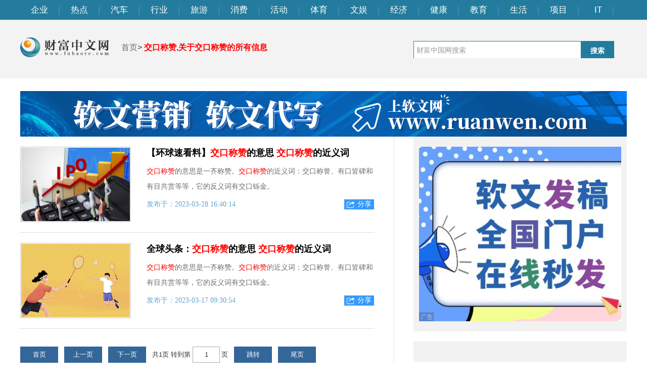

--- FILE ---
content_type: text/html
request_url: http://news.fubaore.com/tagjiaokouchengzan/
body_size: 5363
content:
<!DOCTYPE html>
<html>
<head>
<meta charset="UTF-8">
<meta name="keywords" content="财富中国网，财富中文网，中国财富网，财富中国，中国财富，财富网，财富中文，财富门户，财经门户网站,财经商业门户网站,网络媒体,资讯,财经,股票,汽车,房产,科技,基金" />
<meta itemprop="description" name="Description"  content="财富中国网_财富中文网汇集了财富、经济、投资、金融等各个方面最新信息资讯，为您提供优质的财经信息！用户可以查找搜索到各行各业的企业用，分类清晰明细，让用户可快速找到需要合作的企业。财富名片让企业推广更为有针对性，让企业与合作伙伴的距离更为拉近，亦都成为企业喜爱的企业推广平台。"/>
<title>交口称赞,关于交口称赞的所有信息 - 财富中文网</title>
<base target="_blank" />
<link rel="Shortcut Icon" href="http://www.fubaore.com/static/images/fubaore.ico ">
<link rel="stylesheet" href="http://www.fubaore.com/static/css/common.css">
<link href="http://www.fubaore.com/static/css/pinglunpindao.css" rel="stylesheet" type="text/css" />
<link rel="stylesheet" href="http://www.fubaore.com/static/css/survey.css">
<link rel="stylesheet" href="http://www.fubaore.com/static/css/fakepage.css?">
<script src="http://www.fubaore.com/static/js/jquery-1.12.3.js" type="text/javascript" charset="utf-8"></script>
 	
<style>
.tabbbb {
    color: #fff;
    padding: 0 5px;
    background: #2c73ac;
    line-height: 23px;
    font-size: 13px;
    margin-top: 8px;
}
.ContentOneLeft .conTwo dl {
    overflow: hidden;
}
#siteSearch {
    margin-top: 0;
}
#soform {
    border: none;
}
.ContentOneLeft .conTwo {
    width: 700px !important;
}
</style>
</head>

<body>
<div class="nav" id="yui_3_5_0_1_1571032728105_28">
  <ul id="yui_3_5_0_1_1571032728105_27">
	 
    <li><a href="http://www.fubaore.com/qiye/" target="_blank">企业</a> | </li>
	 
    <li><a href="http://www.fubaore.com/loushi/" target="_blank">热点</a> | </li>
	 
    <li><a href="http://www.fubaore.com/qiche/" target="_blank">汽车</a> | </li>
	 
    <li><a href="http://www.fubaore.com/guoji/" target="_blank">行业</a> | </li>
	 
    <li><a href="http://www.fubaore.com/lvyou/" target="_blank">旅游</a> | </li>
	 
    <li><a href="http://www.fubaore.com/xiaofei/" target="_blank">消费</a> | </li>
	 
    <li><a href="http://www.fubaore.com/jinrong/" target="_blank">活动</a> | </li>
	 
    <li><a href="http://www.fubaore.com/tiyu/" target="_blank">体育</a> | </li>
	 
    <li><a href="http://www.fubaore.com/wenshi/" target="_blank">文娱</a> | </li>
	 
    <li><a href="http://www.fubaore.com/jingji/" target="_blank">经济</a> | </li>
	 
    <li><a href="http://www.fubaore.com/jiankang/" target="_blank">健康</a> | </li>
	 
    <li><a href="http://www.fubaore.com/jiaoyu/" target="_blank">教育</a> | </li>
	 
    <li><a href="http://www.fubaore.com/yuqing/" target="_blank">生活</a> | </li>
	 
    <li><a href="http://www.fubaore.com/shehui/" target="_blank">项目</a> | </li>
	 
    <li><a href="http://www.fubaore.com/it/" target="_blank">IT</a> | </li>
	   
  </ul>
</div>
<div class="head">
  <div class="logo">
    <div class="fl crumbs"> <a href="http://www.fubaore.com/?b=0"><img src="http://www.fubaore.com/static/images/logo_list.png?1" class="mr25" style="width:175px;">首页</a>> <font style="color:red;font-weight:bold;">交口称赞,关于交口称赞的所有信息</font></div>
    <div id="siteSearch">
      <form  id="soform" class="clearfix" action="http://www.duosou.net/" >
        <input type="text" name="kw" class="input1 fl" placeholder="财富中国网搜索">
        <button type="submit" class="btn1">搜索</button>
      </form>
    </div>
  </div>
</div>
<div class="newscenter wrapper">
<div style="text-align:center;">
<a href="http://www.ruanwen.com.cn/?b=0"><img src="http://www.fubaore.com/ad_1200.jpg"></a>
</div>
  <div class="newsleft ContentOneLeft" id="newslist">
    <div class="conTwo" id="listAll">
      <div id="content">
	            
	  
		         <dl>
          <div> <a href="http://finance.fubaore.com/finance/20230328/1001208269.html" target="_blank" id="add"> <img src="http://www.lygmedia.com/uploadfile/2022/0923/20220923103814799.jpg"> </a> </div>
          <dt style="width:450px;"> <a href="http://finance.fubaore.com/finance/20230328/1001208269.html" target="_blank">【环球速看料】<font color=red>交口称赞</font>的意思 <font color=red>交口称赞</font>的近义词</a> </dt>
          <dd style="width:450px;">
            <div class="DRight" id="add">
              <p> <a href="http://finance.fubaore.com/finance/20230328/1001208269.html" target="_blank"><font color=red>交口称赞</font>的意思是一齐称赞。<font color=red>交口称赞</font>的近义词：交口称誉、有口皆碑和有目共赏等等，它的反义词有交口铄金。</a> </p>
              <span class="s1">发布于：2023-03-28 16:40:14 </span> <span class="s2">
              <div data-sharetitle="【环球速看料】交口称赞的意思 交口称赞的近义词" data-shareimage="http://www.lygmedia.com/uploadfile/2022/0923/20220923103814799.jpg" data-shareurl="http://finance.fubaore.com/finance/20230328/1001208269.html" class="slide-share">分享</div>
              </span> </div>
          </dd>
          <div class="clear"></div>
        </dl>
		  		  
	  
		         <dl>
          <div> <a href="http://yaowen.fubaore.com/yaowen/20230317/1001204538.html" target="_blank" id="add"> <img src="http://img.dzwindows.com/2022/0610/20220610113154948.jpg"> </a> </div>
          <dt style="width:450px;"> <a href="http://yaowen.fubaore.com/yaowen/20230317/1001204538.html" target="_blank">全球头条：<font color=red>交口称赞</font>的意思 <font color=red>交口称赞</font>的近义词</a> </dt>
          <dd style="width:450px;">
            <div class="DRight" id="add">
              <p> <a href="http://yaowen.fubaore.com/yaowen/20230317/1001204538.html" target="_blank"><font color=red>交口称赞</font>的意思是一齐称赞。<font color=red>交口称赞</font>的近义词：交口称誉、有口皆碑和有目共赏等等，它的反义词有交口铄金。</a> </p>
              <span class="s1">发布于：2023-03-17 09:30:54 </span> <span class="s2">
              <div data-sharetitle="全球头条：交口称赞的意思 交口称赞的近义词" data-shareimage="http://img.dzwindows.com/2022/0610/20220610113154948.jpg" data-shareurl="http://yaowen.fubaore.com/yaowen/20230317/1001204538.html" class="slide-share">分享</div>
              </span> </div>
          </dd>
          <div class="clear"></div>
        </dl>
		  		 		  
		 
		 
	 
		 
      </div>
    </div>
  </div>
<!--右侧start-->
<style>
.first_ad {
    background: #f2f2f2;
    padding: 20px 0;
}
</style>	
<div class="newsright">
<!--广告start-422*320-->
  <div class="first_ad"> 

<a href="http://www.ruanwen.com.cn/?b=0"><img src="http://www.fubaore.com/ad_300.jpg" style="width:400px;"></a>

  </div>		
  <div class="first_ad"> 

	<div class="adver_3"><script type="text/javascript" src="http://user.042.cn/adver/adver.js"></script><script type="text/javascript">getAdvert('.adver_3',1,'300px','300px');</script></div>
  </div>
<!--广告end-->
<!--itstart-->	
  <div class="yy_lt mt10">
    <div class="yy_lt_adiv"><a href="http://www.fubaore.com/it/" class="yy_lt_a2">IT</a> <a href="http://www.fubaore.com/it/" class="yy_lt_a3">进入IT&gt;&gt;</a></a> </div>
    <div class="cl">
      <div data-visible="">
		 <div class="cl">
			  
            <dl class="fl dh_modular_news">
              <dt><a href="http://www.fubaore.com/it/20230328/1001208241.html"><img src="http://img.rexun.cn/2022/0610/20220610101215872.jpg"></a></dt>
              <dd><a href="http://www.fubaore.com/it/20230328/1001208241.html">小米小盒子系统是什么？小米小盒子的CPU有什么作用呢-世界今日报</a></dd>
            </dl>
			   
            <dl class="fl ml10 dh_modular_news">
              <dt><a href="http://www.fubaore.com/it/20230328/1001208240.html"><img src="http://www.lygmedia.com/uploadfile/2022/0923/20220923103916164.jpg"></a></dt>
              <dd><a href="http://www.fubaore.com/it/20230328/1001208240.html">电热宝怎样 电热宝品牌介绍及工作原理 环球观速讯</a></dd>
            </dl>
			  
            <ul>
				              <li class="dh_modular_news"><a href="http://www.fubaore.com/it/20230328/1001208241.html" target="_blank">小米小盒子系统是什么？小米小盒子的CPU有什么作用呢-世界今日报</a></li>
				              <li class="dh_modular_news"><a href="http://www.fubaore.com/it/20230328/1001208240.html" target="_blank">电热宝怎样 电热宝品牌介绍及工作原理 环球观速讯</a></li>
				              <li class="dh_modular_news"><a href="http://www.fubaore.com/it/20230328/1001208239.html" target="_blank">飞雕开关怎么连接 飞雕开关连接步骤详解 环球速看料</a></li>
				              <li class="dh_modular_news"><a href="http://www.fubaore.com/it/20230328/1001208238.html" target="_blank">办公楼中央空调怎么改造 办公楼中央空调改造方案解析_当前速讯</a></li>
				              <li class="dh_modular_news"><a href="http://www.fubaore.com/it/20230328/1001208237.html" target="_blank">当前信息：电冰箱的工作原理是什么 电冰箱的工作原理讲解</a></li>
				            </ul>
          </div>
      </div>
    </div>
  </div>
<!--itend-->
<!--国际频道精选start-->
    <div class="pdjx_ad mt10"> <a class="pdjx_ad_a"><span class="fl">国际频道精选</span></a>
      <div data-visible="">
		   
        <dl class="fl dh_modular_news">
          <dt><a title="油价大幅度下跌 主要产油国在疫情前都做了什么?" href="http://www.fubaore.com/guoji/20230316/1001204045.html"><img src="http://tuxianggu.6m.cn/thumb/uploads/2020-04-30/61294c7faa4f15d4e0295ba70fbd0fe0.jpg"></a></dt>
        </dl>
		  
        <ul>
			          <li class="dh_modular_news" style="font-weight: normal;"><a href="http://www.fubaore.com/guoji/20230316/1001204045.html">油价大幅度下跌 主要产油国在疫情前都做了什么?</a></li>
			           <li class="dh_modular_news" style="font-weight: normal;"><a href="http://www.fubaore.com/guoji/20221230/1001180044.html">性价比最高家用汽车 性价比最高家用汽车推荐哪几款？</a></li>
			           <li class="dh_modular_news" style="font-weight: normal;"><a href="http://www.fubaore.com/guoji/20221019/1001162031.html">中国危化品运输方式运量分布：通过水路运输的危化品占比约40%</a></li>
			           <li class="dh_modular_news" style="font-weight: normal;"><a href="http://www.fubaore.com/guoji/20221018/1001161794.html">2022年中国冷柜市场供需现状分析 冷柜产品零售额波动上涨</a></li>
			           <li class="dh_modular_news" style="font-weight: normal;"><a href="http://www.fubaore.com/guoji/20221017/1001161601.html">万盛股份VS美国雅宝-阻燃剂专利市场价值对比：美国雅宝公司专利市场价值更高</a></li>
			           <li class="dh_modular_news" style="font-weight: normal;"><a href="http://www.fubaore.com/guoji/20221017/1001161599.html">中国功率半导体产品进出口结构相似：“耗散功率≥1瓦的晶体管”进出口份额均接近50%</a></li>
			           <li class="dh_modular_news" style="font-weight: normal;"><a href="http://www.fubaore.com/guoji/20221017/1001161598.html">中国铁路机车车辆及动车组制造行业市场份额分析：中国中车占据行业绝对领先地位</a></li>
			           <li class="dh_modular_news" style="font-weight: normal;"><a href="http://www.fubaore.com/guoji/20221017/1001161597.html">中国节能服务企业数量持续增长 2021年中国节能服务总产值超6000亿元</a></li>
			         </ul>
      </div>
    </div>
    <!--国际频道精选end-->
<!--广告start-422*320-->	
  <div class="secondad"> 
	<div class="adver_3"><script type="text/javascript" src="http://user.042.cn/adver/adver.js"></script><script type="text/javascript">getAdvert('.adver_3',1,'300px','300px');</script></div>  </div>
<!--广告end-->
<!--广告start-422*320-->	
  <div class="thirdad"> 
	  <script async src="//pagead2.googlesyndication.com/pagead/js/adsbygoogle.js"></script>
<!-- 422*320 -->
<ins class="adsbygoogle"
     style="display:inline-block;width:422px;height:320px"
     data-ad-client="ca-pub-2539936277555907"
     data-ad-slot="8688519473"></ins>
<script>
(adsbygoogle = window.adsbygoogle || []).push({});
</script>  </div>
<!--广告end-->	
</div>
<!--右侧end-->	 
</div>
<div style="display: none;" class="share-popover"> <span class="arrow"></span>
  <div class="share"> <a href="#" title="分享到新浪微博" data-share="weibo" class="share-btn s-weibo"></a> <a href="#" title="分享到腾讯微博" data-share="tencent" class="share-btn s-tcweibo"></a> <a href="#" title="分享到QQ空间" data-share="qzone" class="share-btn s-qzone"></a> <a href="#" title="分享到人人网" data-share="renren" class="share-btn s-renren"></a> </div>
</div>
<script src="http://www.fubaore.com/static/js/pagingdemo.js"></script>
	
<!--底部start-->	
<div class="footer" style="height:136px;">
<div class="footer-m">
<div class="ft-2 fl">
<p>Copyright &copy; 1996-2020 <a href="http://www.fubaore.com/" target="_blank">www.fubaore.com</a> All Rights Reserved</p>
<p><a href="http://www.fubaore.com/" target="_blank">财富中国网</a>&nbsp; 版权所有&nbsp; &nbsp;<a href="https://beian.miit.gov.cn/" target="_blank">京ICP备2022018928号-45</a><a href="http://112.74.60.84/yyzz.html" target="_blank"> <img src="http://112.74.60.84/police.jpg" style="height:15px;" />营业执照公示信息</a></p>
<p>联系我们:315 541 185@qq.com</p>
</div>
</div>
</div>
<script>
var _hmt = _hmt || [];
(function() {
  var hm = document.createElement("script");
  hm.src = "https://hm.baidu.com/hm.js?48b24ab602bb40e6e23b412e979f04d3";
  var s = document.getElementsByTagName("script")[0]; 
  s.parentNode.insertBefore(hm, s);
})();
</script><!--底部end-->
<script>
    $(".crumbs a:last-of-type").css('background','none');
    $('#content').DhPageing({
        theme:'#369',
        showItemNum:11
    });
</script> 
<script>
    $(function() {
        $("#content dl").each(function(index) {
            var src = $(this).children("div").children("a").children("img").attr("src");
            console.log(src);
            if(!src) {
                $(this).children("div").eq(0).hide();
                /* $(this).children("dt").eq(0).css("width", "600px");
                 $(this).children("dd").eq(0).css("width", "600px");*/
            }
        })
    })
</script> 
<script>
    var yidian = yidian || {};
    yidian.login = "2";
    var YUI_Config = {
        combine: true,
        comboBase: '/yui?',
        root: 'build/',
        modules: {
            "mod-common": {
                //async: false,
                fullpath: '/modules/home/mod-common.js'
            },
            "slide": {
                fullpath: '/modules/home/slide.js'
            }
        }
    };
</script>
<script>
(function(){
    var bp = document.createElement('script');
    var curProtocol = window.location.protocol.split(':')[0];
    if (curProtocol === 'https') {
        bp.src = 'https://zz.bdstatic.com/linksubmit/push.js';
    }
    else {
        bp.src = 'http://push.zhanzhang.baidu.com/push.js';
    }
    var s = document.getElementsByTagName("script")[0];
    s.parentNode.insertBefore(bp, s);
})();
</script>	
<script>
var _hmt = _hmt || [];
(function() {
  var hm = document.createElement("script");
  hm.src = "https://hm.baidu.com/hm.js?48b24ab602bb40e6e23b412e979f04d3";
  var s = document.getElementsByTagName("script")[0]; 
  s.parentNode.insertBefore(hm, s);
})();
</script>

<script src="http://www.fubaore.com/static/js/common.all.20150806.js"></script> 
<script src="http://www.fubaore.com/static/js/index.all.20150806.js"></script>
<script charset="UTF-8" language="javascript" src="//data.dzxwnews.com/a.php"></script>	
</body>
</html>


--- FILE ---
content_type: text/html; charset=utf-8
request_url: https://www.google.com/recaptcha/api2/aframe
body_size: 252
content:
<!DOCTYPE HTML><html><head><meta http-equiv="content-type" content="text/html; charset=UTF-8"></head><body><script nonce="QznV0WFzJhIq7QxRzyd8XA">/** Anti-fraud and anti-abuse applications only. See google.com/recaptcha */ try{var clients={'sodar':'https://pagead2.googlesyndication.com/pagead/sodar?'};window.addEventListener("message",function(a){try{if(a.source===window.parent){var b=JSON.parse(a.data);var c=clients[b['id']];if(c){var d=document.createElement('img');d.src=c+b['params']+'&rc='+(localStorage.getItem("rc::a")?sessionStorage.getItem("rc::b"):"");window.document.body.appendChild(d);sessionStorage.setItem("rc::e",parseInt(sessionStorage.getItem("rc::e")||0)+1);localStorage.setItem("rc::h",'1769209443489');}}}catch(b){}});window.parent.postMessage("_grecaptcha_ready", "*");}catch(b){}</script></body></html>

--- FILE ---
content_type: text/css
request_url: http://www.fubaore.com/static/css/common.css
body_size: 3777
content:
@charset "utf-8";
/* CSS Document */
.clear{clear:both; font-size:0px; height:0px; line-height:0px; visibility:hidden}
.clearfix:after{content:""; display:block; clear: both}
.clearfix{zoom:1}
.hidden{display:none}

/* reset */
p,dl,dt,dd,ul,ol,li,h1,h2,h3,h4,h5,h6,th,td,div,pre,body,code,form,input,legend,button,figure,fieldset,textarea,blockquote { margin: 0;  padding: 0;vertical-align: top;box-sizing: border-box;}
html{font-size:14px;overflow-y:auto;height:100%;background-color:#fff}
html,body{;width:100%;-webkit-tap-highlight-color:rgba(0, 0, 0, 0);-webkit-overflow-scrolling:touch;overflow-scrolling:touch}
body{background:#fff; font-family: Arial,'Microsoft YaHei UI','Microsoft YaHei',SimSun,'Segoe UI',Tahoma,Helvetica,sans-serif !important;position:relative;color:#333;-webkit-font-smoothing:antialiased;-moz-osx-font-smoothing:grayscale;text-rendering:optimizeLegibility}
input,select,textarea{-webkit-box-sizing:content-box;-moz-box-sizing:content-box;box-sizing:content-box;}
table{border-spacing:0;border-collapse:collapse}
img,input,button,textarea{border:none;-webkit-appearance:none}
input{text-align:inherit}
textarea{resize:none}
a,h1,h2,h3,h4,h5,h6,input,select,button,option,textarea,optgroup{font-family:inherit;font-weight:inherit;font-style:inherit;line-height:inherit;color:inherit;outline:none}
a{text-decoration:none;color: #333;}
ol,ul{list-style:none;}
input{background: #fff;}
button,input[type='submit'],input[type='button']{cursor:pointer}
input::-moz-focus-inner{padding:0;border:0}
input[type='number']{-moz-appearance:textfield}
input[type=number]::-webkit-inner-spin-button,input[type=number]::-webkit-outer-spin-button{margin:0;-webkit-appearance:none}
input::-webkit-input-placeholder,textarea::-webkit-input-placeholder{color:#999}
input:-moz-placeholder,textarea:-moz-placeholder{color:#999}
input::-moz-placeholder,textarea::-moz-placeholder{color:#999}
input:-ms-input-placeholder,textarea:-ms-input-placeholder{color:#999}
template{display:none}
img{vertical-align: middle;}
em,i{font-style:normal}
/* common */
.fl{float: left;}
.fr{float: right;}
.block{display: block;}
.aCur{ color: #fff; padding: 0 5px;  background: #2c73ac;  line-height: 23px; font-size: 13px; margin-top: 8px; } /* 选中状态 */
/* 清除浮动 cl 、clearfix  */
.cl:after,.clearfix:after{content:"\20";display:block;height:0;clear:both;visibility:hidden}.cl,.clearfix{zoom:1}
/* 外填充 */
.m5{margin:5px;}.m10{margin:10px;}.m15{margin:15px;}.m20{margin:20px;}.m25{margin:25px;}.m30{margin:30px;}
.mt5{margin-top:5px;}.mt10{margin-top:10px;}.mt15{margin-top:15px;}.mt20{margin-top:20px;}.mt25{margin-top:25px;}.mt30{margin-top:30px;}.mt40{margin-top:40px;}.mt50{margin-top:50px;}.mt80{margin-top:80px;}
.mb5{margin-bottom:5px;}.mb10{margin-bottom:10px;}.mb15{margin-bottom:15px;}.mb20{margin-bottom:20px;}.mb25{margin-bottom:25px;}.mb30{margin-bottom:30px;}.mb40{margin-bottom:40px;}.mb50{margin-bottom:50px;}.mb80{margin-bottom:80px;}
.ml5{margin-left:5px;}.ml10{margin-left:10px;}.ml15{margin-left:15px;}.ml20{margin-left:20px;}.ml25{margin-left:25px;}.ml30{margin-left:30px;}.ml40{margin-left:40px;}.ml50{margin-left:50px;}.ml80{margin-left:80px;}
.mr5{margin-right:5px;}.mr10{margin-right:10px;}.mr15{margin-right:15px;}.mr20{margin-right:20px;}.mr25{margin-right:25px;}.mr30{margin-right:30px;}.mr40{margin-right:40px;}.mr50{margin-right:50px;}.mr80{margin-right:80px;}
/* 内填充 */
.p5{padding:5px;}.p10{padding:10px;}.p15{padding:15px;}.p20{padding:20px;}.p25{padding:25px;}.p30{padding:30px;}.p40{padding:40px;}.p50{padding:50px;}
.pt5{padding-top:5px;}.pt10{padding-top:10px;}.pt15{padding-top:15px;}.pt20{padding-top:20px;}.pt25{padding-top:25px;}.pt30{padding-top:30px;}.pt40{padding-top:40px;}.pt50{padding-top:50px;}.pt80{padding-top:80px;}
.pb5{padding-bottom:5px;}.pb10{padding-bottom:10px;}.pb15{padding-bottom:15px;}.pb20{padding-bottom:20px;}.pb25{padding-bottom:25px;}.pb30{padding-bottom:30px;}.pb50{padding-bottom:50px;}.pb100{padding-bottom:100px;}
.pl5{padding-left:5px;}.pl10{padding-left:10px;}.pl15{padding-left:15px;}.pl20{padding-left:20px;}.pl25{padding-left:25px;}.pl30{padding-left:30px;}.pl40{padding-left:40px;}.pl50{padding-left:50px;}.pl80{padding-left:80px;}
.pr5{padding-right:5px;}.pr10{padding-right:10px;}.pr15{padding-right:15px;}.pr20{padding-right:20px;}.pr25{padding-right:25px;}.pr30{padding-right:30px;}.pr40{padding-right:40px;}.pr50{padding-right:50px;}.pr80{padding-right:80px;}

/* 宽度 */
.wrap{width:100%}.w10{width:10px;}.w20{width:20px;}.w30{width:30px;}.w40{width:40px;}.w50{width:50px;}.w60{width:60px;}.w70{width:70px;}.w80{width:80px;}.w90{width:90px;}.w100{width:100px;}
.w200{width:200px;}.w300{width:300px;}.w400{width:400px;}.w500{width:500px;}.w600{width:600px;}.w700{width:700px;}.w800{width:800px;}.w900{width: 900px;}
.w960{width: 960px;margin: 0 auto;}.w1000{width: 1000px;margin: 0 auto;}.w1200{width: 1200px;margin: 0 auto;}.w1280{ width:1280px;margin: 0 auto;}
/* 高度 */
.h{height:100%}.h50{height:50px;}.h80{height:80px;}.h100{height:100px;}.h200{height:200px;}

/*对齐方式*/
.text-c{text-align: center;}.text-l{text-align: left;}.text-r{text-align: right;}
/*字体大小*/
.f-12{font-size: 12px;}.f-13{font-size: 13px;}.f-14{font-size: 14px;}.f-15{font-size: 15px;}.f-16{font-size: 16px;}.f-18{font-size: 18px;}.f-20{font-size: 20px;}.f-22{font-size: 22px;}.f-24{font-size: 24px;}
/*标题*/
.h1{ font-size: 26px;color:#000; line-height: 36px; }/*一级标题*/

/*实线分割线*/
.bd-grey{border: 1px solid #D6D6D6;}.bb-grey{border-bottom: 1px solid #D6D6D6;}.bt-grey{border-top: 1px solid #D6D6D6;}.br-grey{border-right: 1px solid #D6D6D6;}.bl-grey{border-left: 1px solid #D6D6D6;}
.bb-grey-bord{ border-bottom: 1px solid #000}
/*虚线分割线*/
.dashed-bd-grey{border: 1px dashed #DEDEDE;}.dashed-bb-grey{border-bottom: 1px dashed #DEDEDE;}.dashed-bt-grey{border-top: 1px dashed #DEDEDE;}.dashed-br-grey{border-right: 1px dashed #DEDEDE;}.dashed-bl-grey{ border-left: 1px dashed #DEDEDE;}

/*面包屑*/
/*面包屑*/
.crumbs{float: left;}
/*.crumbs a{background: url(../images/mbx.png) no-repeat right center; padding-right: 20px;  margin-right: 10px;}*/

/*****************nav************/
.nav{width: 100%;min-width:1200px;height: 39px;background: #237c9d;}
.nav ul{width: 1220px;margin: 0 auto;padding-left: 20px;}
.nav ul li{width: 74px;line-height: 39px;color: #4693d1;font-size: 17px;float: left;text-align: center;}
.nav ul li a{color: #ffffff;margin-right: 10px;}
.content{width: 1200px;margin: 0 auto;}
/*底栏*/
.footer{width: 100%;min-width:1200px;padding-bottom: 30px;background: #f5f5f5;border-top: 1px solid #d1d0d0;margin-top: 25px;}
.footer a{ color: #4e4d4d !important; font-size: 14px !important }
.footer-m{width: 1000px;margin: 48px auto 0;}
.ft-1{width: 150px;}
.ft-1 ul{width: auto;}
.ft-1 ul li{font-size: 14px;margin-bottom: 16px;width: 126px;text-align: center;}
.ft-1 ul li a{color: #4e4d4d;}
.ft-1 ul li:first-child a{font-size: 18px;color: #000000;margin-bottom: 28px;font-weight: 600;}
.ft-2{width: 634px;border-right: 1px solid #cccbcb;border-left: 1px solid #cccbcb;margin-left: 170px;}
.ft-2 p{width: auto !important;text-align: center;font-size: 14px;color: #4e4d4d;margin-bottom: 10px;}
.ft-2 div{margin-left: 186px !important;margin-top: 28px;}
.ft-2 div img{margin-right: 22px;float: left;}
.ft-3{margin-left: 74px;}
.ft-3 ul li{font-size: 14px;margin-bottom: 16px;width: 126px;text-align: center;}
.ft-3 ul li a{color: #4e4d4d;}
.ft-3 ul li:first-child a{font-size: 18px;color: #000000;margin-bottom: 28px;font-weight: 600;}
.ft-3 p{width: 126px;text-align: center;margin-top: -8px;}
.ft-3 img{margin-top: 10px;}
/*分页样式*/
.page_active{background-color: #4693D1; color: #FFFFFF;}
#pageArea{clear:both; overflow:hidden; text-align:center; margin:0 auto; padding:30px 0 130px; font-size:12px}
 #pageArea #pageDec{float:left; width:465px;}
 #pageArea #pageDec span{cursor: pointer; float:left; margin:0 3px; height:28px; line-height:28px; border:1px solid #ecebeb; padding:0 10px; color:#999}
 #pageArea #pageDec strong{cursor: pointer; float:left; background:#93c7ef; border:1px solid #85b3d6; font-weight:bold; color:#fff; padding:0 12px; height:28px; line-height:28px; margin:0 3px}
 #pageArea #pageDec a, #pageArea #pageDec a:visited{float:left; margin:0 3px; height:28px; line-height:28px; border:1px solid #d6d6d6; padding:0 10px}
 #pageArea #pageDec a:hover{background:#eaeef1; color:#000}
 #pageArea #pageSelect label{float:left; padding-top:8px}
 #pageArea #pageJump{border:#E8E8E8 solid 1px; height:28px; line-height:28px; width:2em; text-align:center; margin:0 3px; float:left}
 #pageArea span{float:left; padding-top:8px}
 #pageArea .btn2{padding:0; margin-left:3px; float:left; cursor:pointer; background:url(//uploads.dahe.cn/indiboy/news/dishi/pingdingshan/con_bg01.png) 0 -3850px no-repeat; width:32px; height:32px; border:none}
/*!*广告浮窗*!*/
/*.adbox{position: relative;}*/
/*.adbox p{position: absolute;top: 0;right: 0;color: #ffffff;background: url("../images/gg-bg.png") left top no-repeat;width: 34px;height: 19px;text-align: center;font-size: 12px;line-height: 19px;}*/
/*****************code************/
#code{width: 100px;height: 330px;background: url("../images/code.png") top center no-repeat;position: fixed;top:50%;left:50%;margin-left: 620px;z-index: 999;}

/* 分享到微信 */
.bsBox .bsTop{ width: 100% !important; }
.bsBox .bsFrameDiv div{ width: 100% !important; height: auto !important; }
.bsBox .bsFrameDiv div img{ margin: 15px !important; }

.ImgNewsTitle a {display:block; width: 280px; overflow: hidden; text-overflow: ellipsis; white-space: nowrap;}

/*li前小图标*/
.i_v{display: block;background: url("../images/video-bg.png") center left no-repeat;width: 20px;height: 36px;float: left;}
.i_img{display: block;background: url("../images/img-bg.png") center left no-repeat;width: 20px;height: 36px;float: left;}
/*返回顶部*/
.toolbar-item,.toolbar-layer{background:url(../images/toolbar-top.png) no-repeat;}
.toolbar{position:fixed;right:60px;bottom:60px;}/*假设网页宽度为1200px，导航条在右侧悬浮*/
.toolbar-item{display:block;width:52px;height:52px;margin-top:1px;position:relative;-moz-transition:background-position 1s;-ms-transition:background-position 1s;-o-moz-transition:background-position 1s;-webkit-moz-transition:background-position 1s;transition:background-position 1s;}
.toolbar-item:hover .toolbar-layer{opacity:1;filter:alpha(opacity=100);transform:scale(1);-webkit-transform:scale(1);-moz-transform:scale(1);-ms-transform:scale(1);-o-transform:scale(1);}
.toolbar-item-top{background-position:0 -0;}
.toolbar-item-top:hover{background-position:0 -62px;}


--- FILE ---
content_type: text/css
request_url: http://www.fubaore.com/static/css/pinglunpindao.css
body_size: 2011
content:
@charset "utf-8";
/* CSS Document */
*{margin:0; padding:0;}
body{ font-size:12px; line-height:25px;width:100%; font-family:Microsoft YaHei}
ul{text-decoration: none;list-style:none;}
img{ border:0px}
a:link { color: #000; text-decoration: none; }
a:visited { text-decoration: none; color:#000; }
a:hover { text-decoration: none; color: #000; }
a:active { text-decoration: none; color: #000; }
.clear{clear:both; font-size:0px; height:0px; line-height:0px; visibility:hidden}
.clearfix:after{content:""; display:block;  clear: both}
.clearfix{zoom:1}

#banner {background: url("../images/1_01.jpg") bottom no-repeat;;height:140px;}

#siteSearch{width:402px;float:right; height:37px; font-size:14px; cursor:pointer; padding-top:7px;font-family: "寰蒋闆呴粦", "瀹嬩綋", "鏂板畫浣�";margin-top: 45px;}
#siteSearch .btn1{
    border: 1px solid #237c9d;
    background: #237c9d;
    width: 66px;
    height: 37px;
    line-height: 37px;
    float: left;
    padding: 0px;
    cursor: pointer;
    font-size: 14px;
    font-weight: bold;
    color: #ffffff;
}
#siteSearch .input1{border:1px solid #237c9d; /*border-left:none;*/ border-right:none; width:320px; height:35px; line-height:35px; float:left; padding:0px; padding:0px 5px;font-size:14px;}

.topList{height:50px; color:#fff; font-size:18px; line-height:50px; background:#2c73ac;  font-family:Microsoft YaHei}
.wrappernav{ width:1200px; margin:0 auto }
.wrapper{ width:1000px; margin:0 auto }
#siteSubNavLinks{height:50px;  margin-left:15px; float:left; line-height:50px; width:625px}
#siteSubNavLinks li{padding-left:15px; float:left; }
.topList a:link{text-decoration:none; color:#fff}
.topList a:visited{text-decoration:none; color:#fff}
.topList a:hover{text-decoration:underline; color:#ffd864}
.topList a:active{text-decoration:none; color:#fff}
#topLinkSetHome{float:right; margin-left:20px}
#telphoneLinkSet{float:right}

.ContentOneLeft{ float:left; width:600px;}
#banner .conOne{ height:50px; width:500px; background:url("../images/1_01.jpg") bottom no-repeat; padding:45px 0;float:left;}
.ContentOneLeft .conOne img{ float:left;}
.ContentOneLeft .conOne #clock2{ float:right}
.ContentOneLeft .conTwo{ width:600px;}
.ContentOneLeft .conTwo dl { margin-top:20px; border-bottom:1px dashed #CCCCCC; padding-bottom:20px}
.ContentOneLeft .conTwo dl dt{ width:350px; float:right;font-size:18px; line-height:24px; font-family:Microsoft YaHei; margin-bottom:10px; font-weight:bold}
.ContentOneLeft .conTwo dl dd{ width:350px; float: right}
.ContentOneLeft .conTwo dl img{ float:left; width:215px; height:145px; border:1px solid #ccc; padding:1px}
.ContentOneLeft .conTwo dl dd .DRight{ float:right; width:100%}
.ContentOneLeft .conTwo dl dd .DRight p{font-family:Microsoft YaHei;font-size:14px; line-height:30px; margin-bottom:5px}
.ContentOneLeft .conTwo dl dd .DRight p a{ color:#6c6c6c}
.ContentOneLeft .conTwo dl dd .DRight .s1{font-family:Microsoft YaHei;font-size:14px; line-height:30px; float:left;color:#61a3cd}
.ContentOneLeft .conTwo dl dd .DRight .s2{font-family:Microsoft YaHei;font-size:14px; line-height:30px; float:right; color:#61a3cd}
.ContentOneRight{ float:right; width:302px; border-left:1px solid #CCCCCC; padding-left:45px; margin-top:10px}

#pageArea{clear:both; overflow:hidden; text-align:center; font-size:14px; margin:0px auto; padding:30px 0px 130px; font-size:12px}
#pageArea #pageDec{float:left; width:510px}
#pageArea #pageDec span{float:left; margin:0px 3px; height:28px; line-height:28px; border:1px solid #ecebeb; padding:0px 10px; color:#999}
#pageArea #pageDec strong{float:left; background:#93c7ef; border:1px solid #85b3d6; font-weight:bold; color:#fff; padding:0px 12px; height:28px; line-height:28px; margin:0px 3px}
#pageArea #pageDec a, #pageArea #pageDec a:visited{float:left; margin:0px 3px; height:28px; line-height:28px; border:1px solid #d6d6d6; padding:0px 10px}
#pageArea #pageDec a:hover{background:#eaeef1; color:#000}
#pageArea #pageSelect{float:right}
#pageArea #pageSelect label{float:left; padding-top:8px}
#pageArea #pageJump{border:#E8E8E8 solid 1px; height:28px; line-height:28px; width:2em; text-align:center; margin:0px 3px; float:left}
#pageArea span{float:left; padding-top:8px}
#pageArea .btn2{height:28px; padding:0px; margin-left:3px; float:left; cursor:pointer; background:url("../images/con_bg01.png") 0px -3850px no-repeat; width:32px; height:32px; border:none}

.ContentTwo{ width:1200px; margin:0 auto 20px; }
.ContentTwo h1{ width:1200px; height:30px; font-size:24px; font-family:Microsoft YaHei; line-height:30px; padding-bottom:20px; background:url("../images/1_02.jpg") no-repeat bottom; margin-bottom:20px}
.ContentTwo ul{ width:1250px; margin-left:-18px}
.ContentTwo ul li{ float:left; margin:10px 0 0 18px; display:inline}
.ContentTwo ul li img{ width:100px; height:35px; border:1px solid #CCCCCC; padding:1px}



.slide-share{
    float: left;
    margin-right: 15px;
    padding-left: 20px;
    line-height: 14px;
    margin-top: 3px;
    height: 14px;
    background: url("../images/resource.png");
    cursor: pointer
}
.slide-share {
    padding: 0 5px 0 26px;
    height: 20px;
    margin-top: 5px;
    line-height: 20px;
    background: url("../images/resource.png") #39f -106px -35px no-repeat;
    margin-left: 10px;
    color: #fff;
    margin-right: 0
}
.slide-share:hover {
    opacity: .85
}
.share-popover {
    position: absolute;
    background: #f6f6f6;
    border: 1px solid #efefef
}
.share-popover .arrow {
    width: 0;
    height: 0;
    border-left: 8px solid transparent;
    border-right: 8px solid transparent;
    border-bottom: 8px solid #f6f6f6;
    position: absolute;
    top: -8px;
    right: 14px
}
.share-popover .share-btn:hover {
    background-color: #e6e6e6
}
.share {
    text-align: center;
    padding: 10px;
    color: #999;
    font-size: 14px
}
.share-btn {
    background: url("../images/social.png") no-repeat 4px 3px;
    display: inline-block;
    width: 39px;
    height: 39px;
    vertical-align: middle
}
.share-btn:hover {
    background-color: #f7f7fa
}
.s-tcweibo {
    background-position: 4px -55px
}
.s-qzone {
    background-position: 4px -112px
}
.s-renren {
    background-position: 4px -166px
}
.share-popover {
    position: absolute;
    background: #f6f6f6;
    border: 1px solid #efefef
}

--- FILE ---
content_type: text/css
request_url: http://www.fubaore.com/static/css/survey.css
body_size: 1406
content:
@charset "utf-8";
/* CSS Document */
/*1200px 块*/
body{min-width:1200px;}
.yy_ad,.logo,.newscenter{width: 1200px; height: auto; overflow: hidden;margin: 0 auto;}
li a:hover{color: #2c73ac;}
/******眼遇img*******/
.head{width: 100%; height: auto;font-size: 16px; overflow: hidden; border-top: 1px solid #E6E6E6; background-color: #F3F3F3; padding-top: 4px;}
.yy_ad{margin-bottom: 5px;}
.logo{margin-top: 30px; line-height: 40px; margin-bottom: 40px;}
.logo img{float: left;}
.logo a{color: #676F62;}
#siteSearch{float: right;width: 422px; height: 41px;font-size: 14px;cursor: pointer;padding-top: 7px;}
#soform{width: 422px ; height: 39px; border: 1px solid #2C72AD;}
#kw,.btn1{line-height:37px;}
.btn1{width: 70px; height:100%; text-align: center;padding: 0 21px; background-color: #2C72AD;color: #fff; float: right;}
.input1{width: 340px; padding-left: 10px;height: 37px; }

/*面包屑*/
.mbx{float: left;}
.mbx a{background: url(../imarge/mbx.png) no-repeat right center; padding-right: 20px;}
.logo img{float: left;}

/*新闻列表*/
.newscenter{padding: 25px 0; font-size: 16px; }
.newsleft{width: 740px; height: auto; overflow: hidden; border-right: 1px solid #E4E4E4; float: left;}
.newsleftul{width:95% ; height: auto;}
.newsleftul li{background:url(../imarge/dian.png) no-repeat left center; padding-left: 15px; line-height: 40px; height: auto; overflow: hidden;}

.newsleftul a{color: #676F62; display: block; float: left;}
.newsleftul li span{display: inline-block; float: right; color: #969A9B;}
.bordernone{border: none;}
/*跳转页样式*/
 #pageArea #pageSelect{float:right; margin-right: 40px;}

/*新闻右侧部分*/
.page_active{background-color: #4693D1; color: #FFFFFF;}
.newsright{width: 422px; height: auto; overflow: hidden; float: right; font-size: 16px;}
.first_ad,.secondad,.thirdad{width: 422px; height: auto; overflow: hidden; text-align: center; margin-bottom: 20px;}
.first_ad img{width: 422px; height: 345px;}
.secondad img{width: 422px; height: 345px;}
.thirdad img{width: 422px; height: 540px;}
.yy_lt_adiv{width: 100%; height: 34px;background: url(../imarge/title-bg.png) no-repeat left bottom;font-size: 18px; padding-bottom: 10px; line-height: 20px; }
.yy_lt_a,.yy_lt_a2 {height: 34px; display: block;color: #333333; font-size: 20px; display: inline-block; float: left;}
.yy_lt_a3{float: right; line-height: 20px; font-size: 16px; color: #969A9B !important;}
.yy_lt_a  span:last-of-type{color: #969A9B;font-size: 16px; display: inline-block;  line-height: 35px;}
.yy_lt dl{width: 205px;  margin-top: 20px;}
.yy_lt dl img{width: 205px; height: 130px;}
.yy_lt dd{margin-top: 5px; text-align: center;}
.yy_lt ul{width: 100%;height: auto; overflow: hidden; padding-top: 10px; }
.yy_lt li{background: url(../imarge/dian.png) no-repeat left center; line-height: 40px; padding-left: 15px;}
.yy_lt a{color: #676F62;}
.pdjx_ad .pdjx_ad_a{height: 34px; font-size: 18px; background: url(../imarge/title-bg.png) no-repeat left bottom;padding-bottom: 10px; display: block;}
.pdjx_ad_a  span{color: #333333; font-size: 20px; display: inline-block;line-height: 35px;}
.pdjx_ad dl{height: 260px;  margin-top: 20px;}
.pdjx_ad dl img{width: 422px;height: 260px;}
.pdjx_ad ul{width: 100%;height: auto; overflow: hidden; padding-top: 10px; }
.pdjx_ad li{background: url(../imarge/dian.png) no-repeat left center; line-height: 40px; padding-left: 15px;}
.pdjx_ad a{color: #676F62;}
.xx_zx .xx_zx_a{height: 34px;font-size: 18px; background: url(../imarge/title-bg.png) no-repeat left bottom;padding-bottom: 10px; display: block;width: 100%;}
.xx_zx_a  span:first-of-type{color: #333333; font-size: 20px; display: inline-block;  line-height: 35px;}
.xx_zx_a  span:last-of-type{color: #969A9B;font-size: 16px; display: inline-block;  line-height: 35px;}
.xx_zx dl{width: 50%;  text-align: center; margin-top: 20px;}
.xx_zx ul{width: 100%;height: auto; overflow: hidden; padding-top: 10px; background:url(../imarge/numbg.png) no-repeat 0px 0px;}
.xx_zx li{line-height: 40px; padding-left: 35px;}
.xx_zx a{color: #676F62; display: block;white-space: nowrap;}
.xx_zx li span{width: 25px; height: 25px; border-radius:50% ; display: inline-block; text-align: center; vertical-align: middle; line-height: 25px; margin-right: 7px; }
.libgcolor{background-color: #CBC7AE; color: #FFFFFF;}

span.sMore i{ float: left;margin-left: 10px; font-style: normal; }
#siteRankClip{ height: 330px;overflow: hidden;  }

--- FILE ---
content_type: text/css
request_url: http://www.fubaore.com/static/css/fakepage.css?
body_size: 3934
content:
@charset "utf-8";
.clear {
  clear: both;
  font-size: 0px;
  height: 0px;
  line-height: 0px;
  visibility: hidden;
}

.clearfix:after {
  content: "";
  display: block;
  clear: both;
}

.clearfix {
  zoom: 1;
}

.hidden {
  display: none;
}

/* reset */
p, dl, dt, dd, ul, ol, li, h1, h2, h3, h4, h5, h6, th, td, div, pre, body, code, form, input, legend, button, figure, fieldset, textarea, blockquote {
  margin: 0;
  padding: 0;
  vertical-align: top;
  -webkit-box-sizing: border-box;
          box-sizing: border-box;
}

html {
  font-size: 14px;
  overflow-y: auto;
  height: 100%;
  background-color: #fff;
}

html, body {
  width: 100%;
  -webkit-tap-highlight-color: transparent;
  -webkit-overflow-scrolling: touch;
  overflow-scrolling: touch;
}

body {
  background: #fff;
  font-family: Arial,'Microsoft YaHei UI','Microsoft YaHei',SimSun,'Segoe UI',Tahoma,Helvetica,sans-serif;
  position: relative;
  color: #333;
  -webkit-font-smoothing: antialiased;
  -moz-osx-font-smoothing: grayscale;
  text-rendering: optimizeLegibility;
}

input, select, textarea {
  -webkit-box-sizing: content-box;
  box-sizing: content-box;
}

table {
  border-spacing: 0;
  border-collapse: collapse;
}

img, input, button, textarea {
  border: none;
  -webkit-appearance: none;
}

input {
  text-align: inherit;
}

textarea {
  resize: none;
}

a, h1, h2, h3, h4, h5, h6, input, select, button, option, textarea, optgroup {
  font-family: inherit;
  font-weight: inherit;
  font-style: inherit;
  line-height: inherit;
  color: inherit;
  outline: none;
}

a {
  text-decoration: none;
  color: #333;
}

ol, ul {
  list-style: none;
}

input {
  background: #fff;
}

button, input[type='submit'], input[type='button'] {
  cursor: pointer;
}

input::-moz-focus-inner {
  padding: 0;
  border: 0;
}

input[type='number'] {
  -moz-appearance: textfield;
}

input[type=number]::-webkit-inner-spin-button, input[type=number]::-webkit-outer-spin-button {
  margin: 0;
  -webkit-appearance: none;
}

input::-webkit-input-placeholder, textarea::-webkit-input-placeholder {
  color: #999;
}

input:-moz-placeholder, textarea:-moz-placeholder {
  color: #999;
}

input::-moz-placeholder, textarea::-moz-placeholder {
  color: #999;
}

input:-ms-input-placeholder, textarea:-ms-input-placeholder {
  color: #999;
}

template {
  display: none;
}

img {
  vertical-align: middle;
}

em, i {
  font-style: normal;
}

/* common */
.fl {
  float: left;
}

.fr {
  float: right;
}

.block {
  display: block;
}

.aCur {
  color: #fff;
  padding: 0 5px;
  background: #2c73ac;
  line-height: 23px;
  font-size: 13px;
  margin-top: 8px;
}

/* 选中状态 */
/* 清除浮动 cl 、clearfix  */
.cl:after, .clearfix:after {
  content: "\20";
  display: block;
  height: 0;
  clear: both;
  visibility: hidden;
}

.cl, .clearfix {
  zoom: 1;
}

/* 外填充 */
.m5 {
  margin: 5px;
}

.m10 {
  margin: 10px;
}

.m15 {
  margin: 15px;
}

.m20 {
  margin: 20px;
}

.m25 {
  margin: 25px;
}

.m30 {
  margin: 30px;
}

.mt5 {
  margin-top: 5px;
}

.mt10 {
  margin-top: 10px;
}

.mt15 {
  margin-top: 15px;
}

.mt20 {
  margin-top: 20px;
}

.mt25 {
  margin-top: 25px;
}

.mt30 {
  margin-top: 30px;
}

.mt40 {
  margin-top: 40px;
}

.mt50 {
  margin-top: 50px;
}

.mt80 {
  margin-top: 80px;
}

.mb5 {
  margin-bottom: 5px;
}

.mb10 {
  margin-bottom: 10px;
}

.mb15 {
  margin-bottom: 15px;
}

.mb20 {
  margin-bottom: 20px;
}

.mb25 {
  margin-bottom: 25px;
}

.mb30 {
  margin-bottom: 30px;
}

.mb40 {
  margin-bottom: 40px;
}

.mb50 {
  margin-bottom: 50px;
}

.mb80 {
  margin-bottom: 80px;
}

.ml5 {
  margin-left: 5px;
}

.ml10 {
  margin-left: 10px;
}

.ml15 {
  margin-left: 15px;
}

.ml20 {
  margin-left: 20px;
}

.ml25 {
  margin-left: 25px;
}

.ml30 {
  margin-left: 30px;
}

.ml40 {
  margin-left: 40px;
}

.ml50 {
  margin-left: 50px;
}

.ml80 {
  margin-left: 80px;
}

.mr5 {
  margin-right: 5px;
}

.mr10 {
  margin-right: 10px;
}

.mr15 {
  margin-right: 15px;
}

.mr20 {
  margin-right: 20px;
}

.mr25 {
  margin-right: 25px;
}

.mr30 {
  margin-right: 30px;
}

.mr40 {
  margin-right: 40px;
}

.mr50 {
  margin-right: 50px;
}

.mr80 {
  margin-right: 80px;
}

/* 内填充 */
.p5 {
  padding: 5px;
}

.p10 {
  padding: 10px;
}

.p15 {
  padding: 15px;
}

.p20 {
  padding: 20px;
}

.p25 {
  padding: 25px;
}

.p30 {
  padding: 30px;
}

.p40 {
  padding: 40px;
}

.p50 {
  padding: 50px;
}

.pt5 {
  padding-top: 5px;
}

.pt10 {
  padding-top: 10px;
}

.pt15 {
  padding-top: 15px;
}

.pt20 {
  padding-top: 20px;
}

.pt25 {
  padding-top: 25px;
}

.pt30 {
  padding-top: 30px;
}

.pt40 {
  padding-top: 40px;
}

.pt50 {
  padding-top: 50px;
}

.pt80 {
  padding-top: 80px;
}

.pb5 {
  padding-bottom: 5px;
}

.pb10 {
  padding-bottom: 10px;
}

.pb15 {
  padding-bottom: 15px;
}

.pb20 {
  padding-bottom: 20px;
}

.pb25 {
  padding-bottom: 25px;
}

.pb30 {
  padding-bottom: 30px;
}

.pb50 {
  padding-bottom: 50px;
}

.pb100 {
  padding-bottom: 100px;
}

.pl5 {
  padding-left: 5px;
}

.pl10 {
  padding-left: 10px;
}

.pl15 {
  padding-left: 15px;
}

.pl20 {
  padding-left: 20px;
}

.pl25 {
  padding-left: 25px;
}

.pl30 {
  padding-left: 30px;
}

.pl40 {
  padding-left: 40px;
}

.pl50 {
  padding-left: 50px;
}

.pl80 {
  padding-left: 80px;
}

.pr5 {
  padding-right: 5px;
}

.pr10 {
  padding-right: 10px;
}

.pr15 {
  padding-right: 15px;
}

.pr20 {
  padding-right: 20px;
}

.pr25 {
  padding-right: 25px;
}

.pr30 {
  padding-right: 30px;
}

.pr40 {
  padding-right: 40px;
}

.pr50 {
  padding-right: 50px;
}

.pr80 {
  padding-right: 80px;
}

/* 宽度 */
.wrap {
  width: 100%;
}

.w10 {
  width: 10px;
}

.w20 {
  width: 20px;
}

.w30 {
  width: 30px;
}

.w40 {
  width: 40px;
}

.w50 {
  width: 50px;
}

.w60 {
  width: 60px;
}

.w70 {
  width: 70px;
}

.w80 {
  width: 80px;
}

.w90 {
  width: 90px;
}

.w100 {
  width: 100px;
}

.w200 {
  width: 200px;
}

.w300 {
  width: 300px;
}

.w400 {
  width: 400px;
}

.w500 {
  width: 500px;
}

.w600 {
  width: 600px;
}

.w700 {
  width: 700px;
}

.w800 {
  width: 800px;
}

.w900 {
  width: 900px;
}

.w960 {
  width: 960px;
  margin: 0 auto;
}

.w1000 {
  width: 1000px;
  margin: 0 auto;
}

.w1200 {
  width: 1200px;
  margin: 0 auto;
}

.w1280 {
  width: 1280px;
  margin: 0 auto;
}

/* 高度 */
.h {
  height: 100%;
}

.h50 {
  height: 50px;
}

.h80 {
  height: 80px;
}

.h100 {
  height: 100px;
}

.h200 {
  height: 200px;
}

/*对齐方式*/
.text-c {
  text-align: center;
}

.text-l {
  text-align: left;
}

.text-r {
  text-align: right;
}

/*字体大小*/
.f-12 {
  font-size: 12px;
}

.f-13 {
  font-size: 13px;
}

.f-14 {
  font-size: 14px;
}

.f-15 {
  font-size: 15px;
}

.f-16 {
  font-size: 16px;
}

.f-18 {
  font-size: 18px;
}

.f-20 {
  font-size: 20px;
}

.f-22 {
  font-size: 22px;
}

.f-24 {
  font-size: 24px;
}

/*标题*/
.h1 {
  font-size: 26px;
  color: #000;
  line-height: 36px;
}

/*一级标题*/
/*实线分割线*/
.bd-grey {
  border: 1px solid #D6D6D6;
}

.bb-grey {
  border-bottom: 1px solid #D6D6D6;
}

.bt-grey {
  border-top: 1px solid #D6D6D6;
}

.br-grey {
  border-right: 1px solid #D6D6D6;
}

.bl-grey {
  border-left: 1px solid #D6D6D6;
}

.bb-grey-bord {
  border-bottom: 1px solid #000;
}

/*虚线分割线*/
.dashed-bd-grey {
  border: 1px dashed #DEDEDE;
}

.dashed-bb-grey {
  border-bottom: 1px dashed #DEDEDE;
}

.dashed-bt-grey {
  border-top: 1px dashed #DEDEDE;
}

.dashed-br-grey {
  border-right: 1px dashed #DEDEDE;
}

.dashed-bl-grey {
  border-left: 1px dashed #DEDEDE;
}

/*面包屑*/
/*面包屑*/
.crumbs {
  float: left;
}

/*.crumbs a {
  background: url(../imarge/mbx.png) no-repeat right center;
  padding-right: 20px;
  margin-right: 10px;
}*/

/*****************nav************/
.nav {
  width: 100%;
  height: 39px;
  background: #237c9d;
}

.nav ul {
  width: 1220px;
  margin: 0 auto;
  padding-left: 20px;
}

.nav ul li {
  width: 79px;
  line-height: 39px;
  color: #4693d1;
  font-size: 17px;
  float: left;
  text-align: center;
}

.nav ul li a {
  color: #ffffff;
  margin-right: 15px;
}

.content {
  width: 1200px;
  margin: 0 auto;
}

/*底栏*/
.footer {
  width: 100%;
  height: 133px;
  background: #f5f5f5;
  border-top: 1px solid #d1d0d0;
  margin-top: 25px;
}

.footer-m {
  width: 1200px;
  /*height: 216px;*/
  margin: 48px auto 30px;
}

.ft-1 {
  width: 255px;
  /*height: 216px;*/
}

.ft-1 ul {
  margin-left: 110px;
}

.ft-1 ul li {
  font-size: 14px;
  margin-bottom: 16px;
  width: 126px;
  text-align: center;
}

.ft-1 ul li a {
  color: #4e4d4d;
}

.ft-1 ul li:first-child a {
  font-size: 18px;
  color: #000000;
  margin-bottom: 28px;
  font-weight: 600;
}

.ft-2 {
  width: 634px;
  /*height: 216px;*/
  border-right: 1px solid #cccbcb;
  border-left: 1px solid #cccbcb;
}

.ft-2 p {
  width: 600px;
  text-align: center;
  font-size: 14px;
  color: #4e4d4d;
  /*margin-bottom: 16px;*/
  /*margin-top: 6px;*/
}

.ft-2 div {
  margin-left: 76px;
  margin-top: 28px;
}

.ft-2 div img {
  margin-right: 22px;
  float: left;
}

.ft-3 {
  margin-left: 74px;
}

.ft-3 ul li {
  font-size: 14px;
  margin-bottom: 16px;
  width: 126px;
  text-align: center;
}

.ft-3 ul li a {
  color: #4e4d4d;
}

.ft-3 ul li:first-child a {
  font-size: 18px;
  color: #000000;
  margin-bottom: 28px;
  font-weight: 600;
}

.ft-3 img {
  margin-top: 10px;
}

/*分页样式*/
.page_active {
  background-color: #4693D1;
  color: #FFFFFF;
}

#pageArea {
  clear: both;
  overflow: hidden;
  text-align: center;
  margin: 0 auto;
  padding: 30px 0 130px;
  font-size: 12px;
}

#pageArea #pageDec {
  float: left;
  width: 465px;
}

#pageArea #pageDec span {
  cursor: pointer;
  float: left;
  margin: 0 3px;
  height: 28px;
  line-height: 28px;
  border: 1px solid #ecebeb;
  padding: 0 10px;
  color: #999;
}

#pageArea #pageDec strong {
  cursor: pointer;
  float: left;
  background: #93c7ef;
  border: 1px solid #85b3d6;
  font-weight: bold;
  color: #fff;
  padding: 0 12px;
  height: 28px;
  line-height: 28px;
  margin: 0 3px;
}

#pageArea #pageDec a, #pageArea #pageDec a:visited {
  float: left;
  margin: 0 3px;
  height: 28px;
  line-height: 28px;
  border: 1px solid #d6d6d6;
  padding: 0 10px;
}

#pageArea #pageDec a:hover {
  background: #eaeef1;
  color: #000;
}

#pageArea #pageSelect label {
  float: left;
  padding-top: 8px;
}

#pageArea #pageJump {
  border: #E8E8E8 solid 1px;
  height: 28px;
  line-height: 28px;
  width: 2em;
  text-align: center;
  margin: 0 3px;
  float: left;
}

#pageArea span {
  float: left;
  padding-top: 8px;
}

#pageArea .btn2 {
  padding: 0;
  margin-left: 3px;
  float: left;
  cursor: pointer;
  background: url(//uploads.dahe.cn/indiboy/news/dishi/pingdingshan/con_bg01.png) 0 -3850px no-repeat;
  width: 32px;
  height: 32px;
  border: none;
}

/*!*广告浮窗*!*/
/*.adbox{position: relative;}*/
/*.adbox p{position: absolute;top: 0;right: 0;color: #ffffff;background: url("../imarge/gg-bg.png") left top no-repeat;width: 34px;height: 19px;text-align: center;font-size: 12px;line-height: 19px;}*/
/*****************code************/
#code {
  width: 100px;
  height: 330px;
  background: url("../imarge/code.png") top center no-repeat;
  position: fixed;
  top: 50%;
  left: 50%;
  margin-left: 620px;
}

/* 分享到微信 */
.bsBox .bsTop {
  width: 100% !important;
}

.bsBox .bsFrameDiv div {
  width: 100% !important;
  height: auto !important;
}

.bsBox .bsFrameDiv div img {
  margin: 15px !important;
}

.ImgNewsTitle a {
  display: block;
  width: 280px;
  overflow: hidden;
  text-overflow: ellipsis;
  white-space: nowrap;
}

/*li前小图标*/
.i_v {
  display: block;
  background: url("../imarge/video-bg.png") center left no-repeat;
  width: 20px;
  height: 36px;
  float: left;
}

.i_img {
  display: block;
  background: url("../imarge/img-bg.png") center left no-repeat;
  width: 20px;
  height: 36px;
  float: left;
}

/*返回顶部*/
.toolbar-item, .toolbar-layer {
  background: url(../imarge/toolbar-top.png) no-repeat;
}

.toolbar {
  position: fixed;
  right: 0;
  bottom: 100px;
}

/*假设网页宽度为1200px，导航条在右侧悬浮*/
.toolbar-item {
  display: block;
  width: 52px;
  height: 52px;
  margin-top: 1px;
  position: relative;
  -moz-transition: background-position 1s;
  -ms-transition: background-position 1s;
  -o-moz-transition: background-position 1s;
  -webkit-moz-transition: background-position 1s;
  -webkit-transition: background-position 1s;
  transition: background-position 1s;
}

.toolbar-item:hover .toolbar-layer {
  opacity: 1;
  filter: alpha(opacity=100);
  transform: scale(1);
  -webkit-transform: scale(1);
  -moz-transform: scale(1);
  -ms-transform: scale(1);
  -o-transform: scale(1);
}

.toolbar-item-top {
  background-position: 0 -0;
}

.toolbar-item-top:hover {
  background-position: 0 -62px;
}

.marginR0 {
  margin-right: 0 !important;
}

.paging {
  height: 32px;
  line-height: 32px;
  font-size: 13px;
  margin-top: 35px;
}
.paging a{ cursor: pointer; }
.paging .paging_btn {
  background: #2c73ac;
  color: #fff;
  height: 32px;
  line-height: 32px;
  margin-right: 12px;
  padding: 0 5px;
  width: 65px;
  text-align: center;
}

.paging .switch_num {
  margin-right: 12px;
}

.paging .paging_num {
  width: 52px;
  height: 30px;
  line-height: 32px;
  text-align: center;
  border: 1px solid #aaa;
  margin-right: 3px;
}


--- FILE ---
content_type: application/javascript
request_url: http://www.fubaore.com/static/js/common.all.20150806.js
body_size: 115251
content:
"undefined"!=typeof YUI&&(YUI._YUI=YUI);var YUI=function(){var e=0,t=this,n=arguments,i=n.length,r=function(e,t){return e&&e.hasOwnProperty&&e instanceof t},s="undefined"!=typeof YUI_config&&YUI_config;if(r(t,YUI)?(t._init(),YUI.GlobalConfig&&t.applyConfig(YUI.GlobalConfig),s&&t.applyConfig(s),i||t._setup()):t=new YUI,i){for(;i>e;e++)t.applyConfig(n[e]);t._setup()}return t.instanceOf=r,t};!function(){var e,t,n="@VERSION@",i=".",r="http://yui.yahooapis.com/",s="yui3-js-enabled",a="yui3-css-stamp",o=function(){},u=Array.prototype.slice,l={"io.xdrReady":1,"io.xdrResponse":1,"SWF.eventHandler":1},c="undefined"!=typeof window,d=c?window:null,h=c?d.document:null,p=h&&h.documentElement,f=p&&p.className,g={},m=(new Date).getTime(),v=function(e,t,n,i){e&&e.addEventListener?e.addEventListener(t,n,i):e&&e.attachEvent&&e.attachEvent("on"+t,n)},y=function(e,t,n,i){if(e&&e.removeEventListener)try{e.removeEventListener(t,n,i)}catch(r){}else e&&e.detachEvent&&e.detachEvent("on"+t,n)},b=function(){YUI.Env.DOMReady=!0,c&&y(h,"DOMContentLoaded",b)},_=function(){YUI.Env.windowLoaded=!0,YUI.Env.DOMReady=!0,c&&y(window,"load",_)},E=function(e){var t=e.Env._loader,n=["loader-base"],i=YUI.Env,r=i.mods;return t?(t.ignoreRegistered=!1,t.onEnd=null,t.data=null,t.required=[],t.loadType=null):(t=new e.Loader(e.config),e.Env._loader=t),r&&r.loader&&(n=[].concat(n,YUI.Env.loaderExtras)),YUI.Env.core=e.Array.dedupe([].concat(YUI.Env.core,n)),t},w=function(e,t){for(var n in t)t.hasOwnProperty(n)&&(e[n]=t[n])},x={success:!0};p&&-1==f.indexOf(s)&&(f&&(f+=" "),f+=s,p.className=f),n.indexOf("@")>-1&&(n="3.5.0"),e={applyConfig:function(e){e=e||o;var t,n,i=this.config,r=i.modules,s=i.groups,a=i.aliases,u=this.Env._loader;for(n in e)e.hasOwnProperty(n)&&(t=e[n],r&&"modules"==n?w(r,t):a&&"aliases"==n?w(a,t):s&&"groups"==n?w(s,t):"win"==n?(i[n]=t&&t.contentWindow||t,i.doc=i[n]?i[n].document:null):"_yuid"!=n&&(i[n]=t));u&&u._config(e)},_config:function(e){this.applyConfig(e)},_init:function(){var e,t,i,s=this,o=YUI.Env,u=s.Env;if(s.version=n,!u){if(s.Env={core:["get","features","intl-base","yui-log","yui-later","loader-base","loader-rollup","loader-yui3"],loaderExtras:["loader-rollup","loader-yui3"],mods:{},versions:{},base:r,cdn:r+n+"/build/",_idx:0,_used:{},_attached:{},_exported:{},_missed:[],_yidx:0,_uidx:0,_guidp:"y",_loaded:{},_BASE_RE:/(?:\?(?:[^&]*&)*([^&]*))?\b(yui(?:-\w+)?)\/\2(?:-(min|debug))?\.js/,parseBasePath:function(e,t){var n,i,r=e.match(t);return r&&(n=RegExp.leftContext||e.slice(0,e.indexOf(r[0])),i=r[3],r[1]&&(n+="?"+r[1]),n={filter:i,path:n}),n},getBase:o&&o.getBase||function(t){var n,i,r,a,o=h&&h.getElementsByTagName("script")||[],l=u.cdn;for(i=0,r=o.length;r>i;++i)if(a=o[i].src,a&&(n=s.Env.parseBasePath(a,t))){e=n.filter,l=n.path;break}return l}},u=s.Env,u._loaded[n]={},o&&s!==YUI)u._yidx=++o._yidx,u._guidp=("yui_"+n+"_"+u._yidx+"_"+m).replace(/[^a-z0-9_]+/g,"_");else if(YUI._YUI){o=YUI._YUI.Env,u._yidx+=o._yidx,u._uidx+=o._uidx;for(i in o)i in u||(u[i]=o[i]);delete YUI._YUI}s.id=s.stamp(s),g[s.id]=s}s.constructor=YUI,s.config=s.config||{bootstrap:!0,cacheUse:!0,debug:!0,doc:h,fetchCSS:!0,throwFail:!0,useBrowserConsole:!0,useNativeES5:!0,win:d,global:Function("return this")()},h&&!h.getElementById(a)?(t=h.createElement("div"),t.innerHTML='<div id="'+a+'" style="position: absolute !important; visibility: hidden !important"></div>',YUI.Env.cssStampEl=t.firstChild,h.body?h.body.appendChild(YUI.Env.cssStampEl):p.insertBefore(YUI.Env.cssStampEl,p.firstChild)):h&&h.getElementById(a)&&!YUI.Env.cssStampEl&&(YUI.Env.cssStampEl=h.getElementById(a)),s.config.lang=s.config.lang||"en-US",s.config.base=YUI.config.base||s.Env.getBase(s.Env._BASE_RE),e&&"mindebug".indexOf(e)||(e="min"),e=e?"-"+e:e,s.config.loaderPath=YUI.config.loaderPath||"loader/loader"+e+".js"},_setup:function(){var e,t=this,n=[],i=YUI.Env.mods,r=t.config.core||[].concat(YUI.Env.core);for(e=0;e<r.length;e++)i[r[e]]&&n.push(r[e]);t._attach(["yui-base"]),t._attach(n),t.Loader&&E(t)},applyTo:function(e,t,n){if(t in l){var i,r,s,a=g[e];if(a){for(i=t.split("."),r=a,s=0;s<i.length;s+=1)r=r[i[s]],r||this.log("applyTo not found: "+t,"warn","yui");return r&&r.apply(a,n)}return null}return this.log(t+": applyTo not allowed","warn","yui"),null},add:function(e,t,n,i){i=i||{};var r,s,a,o,u=YUI.Env,l={name:e,fn:t,version:n,details:i},c={},d=u.versions;u.mods[e]=l,d[n]=d[n]||{},d[n][e]=l;for(o in g)g.hasOwnProperty(o)&&(s=g[o],c[s.id]||(c[s.id]=!0,r=s.Env._loader,r&&(a=r.getModuleInfo(e),(!a||a.temp)&&r.addModule(i,e))));return this},_attach:function(e,t){var n,i,r,s,a,o,u,l,c,d,h,p,f,g,m,v,y,b,_=YUI.Env.mods,E=YUI.Env.aliases,w=this,x=YUI.Env._renderedMods,c=w.Env._loader,S=w.Env._attached,A=w.Env._exported,k=e.length,O=[];for(n=0;k>n;n++)if(i=e[n],r=_[i],O.push(i),c&&c.conditions[i])for(l in c.conditions[i])c.conditions[i].hasOwnProperty(l)&&(d=c.conditions[i][l],h=d&&(d.ua&&w.UA[d.ua]||d.test&&d.test(w)),h&&O.push(d.name));for(e=O,k=e.length,n=0;k>n;n++)if(!S[e[n]]){if(i=e[n],r=_[i],E&&E[i]&&!r){w._attach(E[i]);continue}if(r){for(S[i]=!0,l=0;l<w.Env._missed.length;l++)w.Env._missed[l]===i&&(w.message("Found: "+i+" (was reported as missing earlier)","warn","yui"),w.Env._missed.splice(l,1));if(c&&!c._canBeAttached(i))return!0;if(c&&x&&x[i]&&x[i].temp){c.getRequires(x[i]),a=[],m=c.getModuleInfo(i);for(l in m.expanded_map)m.expanded_map.hasOwnProperty(l)&&a.push(l);w._attach(a)}if(s=r.details,a=s.requires,f=s.es,o=s.use,u=s.after,s.lang&&(a=a||[],a.unshift("intl")),a)for(g=a.length,l=0;g>l;l++)if(!S[a[l]]){if(!w._attach(a))return!1;break}if(u)for(l=0;l<u.length;l++)if(!S[u[l]]){if(!w._attach(u,!0))return!1;break}if(r.fn){if(p=[w,i],f&&(b={},y={},p.push(b,y),a))for(g=a.length,l=0;g>l;l++)b[a[l]]=A.hasOwnProperty(a[l])?A[a[l]]:w;if(w.config.throwFail)y=r.fn.apply(f?void 0:r,p);else try{y=r.fn.apply(f?void 0:r,p)}catch(T){return w.error("Attach error: "+i,T,i),!1}f&&(A[i]=y,v=r.details.condition,v&&"instead"===v.when&&(A[v.trigger]=y))}if(o)for(l=0;l<o.length;l++)if(!S[o[l]]){if(!w._attach(o))return!1;break}}else m=c&&c.getModuleInfo(i),m&&(r=m,t=!0),!t&&i&&-1===i.indexOf("skin-")&&-1===i.indexOf("css")&&(w.Env._missed.push(i),w.Env._missed=w.Array.dedupe(w.Env._missed),w.message("NOT loaded: "+i,"warn","yui"))}return!0},_delayCallback:function(e,t){var n=this,i=["event-base"];return t=n.Lang.isObject(t)?t:{event:t},"load"===t.event&&i.push("event-synthetic"),function(){var r=arguments;n._use(i,function(){n.on(t.event,function(){r[1].delayUntil=t.event,e.apply(n,r)},t.args)})}},use:function(){var e,t=u.call(arguments,0),n=t[t.length-1],i=this,r=0,s=i.Env,a=!0;if(i.Lang.isFunction(n)?(t.pop(),i.config.delayUntil&&(n=i._delayCallback(n,i.config.delayUntil))):n=null,i.Lang.isArray(t[0])&&(t=t[0]),i.config.cacheUse){for(;e=t[r++];)if(!s._attached[e]){a=!1;break}if(a)return t.length,i._notify(n,x,t),i}return i._loading?(i._useQueue=i._useQueue||new i.Queue,i._useQueue.add([t,n])):i._use(t,function(e,i){e._notify(n,i,t)}),i},require:function(){var e,t=u.call(arguments);"function"==typeof t[t.length-1]&&(e=t.pop(),t.push(function(n){var i,r=t.length,s=n.Env._exported,a={};for(i=0;r>i;i++)s.hasOwnProperty(t[i])&&(a[t[i]]=s[t[i]]);e.call(void 0,n,a)})),this.use.apply(this,t)},_notify:function(e,t,n){if(!t.success&&this.config.loadErrorFn)this.config.loadErrorFn.call(this,this,e,t,n);else if(e)if(this.Env._missed&&this.Env._missed.length&&(t.msg="Missing modules: "+this.Env._missed.join(),t.success=!1),this.config.throwFail)e(this,t);else try{e(this,t)}catch(i){this.error("use callback error",i,n)}},_use:function(e,t){this.Array||this._attach(["yui-base"]);var i,r,s,a,o=this,u=YUI.Env,l=u.mods,c=o.Env,d=c._used,h=u.aliases,p=u._loaderQueue,f=e[0],g=o.Array,m=o.config,v=m.bootstrap,y=[],b=[],_=!0,w=m.fetchCSS,x=function(e,t){var i,r,s,a,o,c=0,p=[];if(e.length){if(h){for(r=e.length,c=0;r>c;c++)h[e[c]]&&!l[e[c]]?p=[].concat(p,h[e[c]]):p.push(e[c]);e=p}for(r=e.length,c=0;r>c;c++)i=e[c],t||b.push(i),d[i]||(s=l[i],a=null,o=null,s?(d[i]=!0,a=s.details.requires,o=s.details.use):u._loaded[n][i]?d[i]=!0:y.push(i),a&&a.length&&x(a),o&&o.length&&x(o,1))}},S=function(n){var i,r,s=n||{success:!0,msg:"not dynamic"},a=!0,u=s.data;o._loading=!1,u&&(r=y,y=[],b=[],x(u),i=y.length,i&&[].concat(y).sort().join()==r.sort().join()&&(i=!1)),i&&u?(o._loading=!0,o._use(y,function(){o._attach(u)&&o._notify(t,s,u)})):(u&&(a=o._attach(u)),a&&o._notify(t,s,e)),o._useQueue&&o._useQueue.size()&&!o._loading&&o._use.apply(o,o._useQueue.next())};if("*"===f){e=[];for(a in l)l.hasOwnProperty(a)&&e.push(a);return _=o._attach(e),_&&S(),o}return(l.loader||l["loader-base"])&&!o.Loader&&o._attach(["loader"+(l.loader?"":"-base")]),v&&o.Loader&&e.length&&(r=E(o),r.require(e),r.ignoreRegistered=!0,r._boot=!0,r.calculate(null,w?null:"js"),e=r.sorted,r._boot=!1),x(e),i=y.length,i&&(y=g.dedupe(y),i=y.length),v&&i&&o.Loader?(o._loading=!0,r=E(o),r.onEnd=S,r.context=o,r.data=e,r.ignoreRegistered=!1,r.require(y),r.insert(null,w?null:"js")):v&&i&&o.Get&&!c.bootstrapped?(o._loading=!0,s=function(){o._loading=!1,p.running=!1,c.bootstrapped=!0,u._bootstrapping=!1,o._attach(["loader"])&&o._use(e,t)},u._bootstrapping?p.add(s):(u._bootstrapping=!0,o.Get.script(m.base+m.loaderPath,{onEnd:s}))):(_=o._attach(e),_&&S()),o},namespace:function(){for(var e,t,n,r,s=arguments,a=0;a<s.length;a++)if(e=this,r=s[a],r.indexOf(i)>-1)for(n=r.split(i),t="YAHOO"==n[0]?1:0;t<n.length;t++)e[n[t]]=e[n[t]]||{},e=e[n[t]];else e[r]=e[r]||{},e=e[r];return e},log:o,message:o,dump:function(e){return""+e},error:function(e,t,n){var i,r=this;if(r.config.errorFn&&(i=r.config.errorFn.apply(r,arguments)),!i)throw t||new Error(e);return r.message(e,"error",""+n),r},guid:function(e){var t=this.Env._guidp+"_"+ ++this.Env._uidx;return e?e+t:t},stamp:function(e,t){var n;if(!e)return e;if(n=e.uniqueID&&e.nodeType&&9!==e.nodeType?e.uniqueID:"string"==typeof e?e:e._yuid,!n&&(n=this.guid(),!t))try{e._yuid=n}catch(i){n=null}return n},destroy:function(){var e=this;e.Event&&e.Event._unload(),delete g[e.id],delete e.Env,delete e.config}},YUI.prototype=e;for(t in e)e.hasOwnProperty(t)&&(YUI[t]=e[t]);YUI.applyConfig=function(e){e&&(YUI.GlobalConfig&&this.prototype.applyConfig.call(this,YUI.GlobalConfig),this.prototype.applyConfig.call(this,e),YUI.GlobalConfig=this.config)},YUI._init(),c?(v(h,"DOMContentLoaded",b),v(window,"load",_)):(b(),_()),YUI.Env.add=v,YUI.Env.remove=y,"object"==typeof exports&&(exports.YUI=YUI,YUI.setLoadHook=function(e){YUI._getLoadHook=e},YUI._getLoadHook=null),YUI.Env[n]={}}(),YUI.add("yui-base",function(e){function t(e,n,i){var r,s;if(n||(n=0),i||t.test(e))try{return g.slice.call(e,n)}catch(a){for(s=[],r=e.length;r>n;++n)s.push(e[n]);return s}return[e]}function n(){this._init(),this.add.apply(this,arguments)}var i=e.Lang||(e.Lang={}),r=String.prototype,s=Object.prototype.toString,a={undefined:"undefined",number:"number","boolean":"boolean",string:"string","[object Function]":"function","[object RegExp]":"regexp","[object Array]":"array","[object Date]":"date","[object Error]":"error"},o=/\{\s*([^|}]+?)\s*(?:\|([^}]*))?\s*\}/g,u="	\n\f\r   ᠎           \u2028\u2029  　﻿",l="[	-\r   ᠎ - \u2028\u2029  　﻿]+",c=new RegExp("^"+l),d=new RegExp(l+"$"),h=new RegExp(c.source+"|"+d.source,"g"),p=/\{\s*\[(?:native code|function)\]\s*\}/i;i._isNative=function(t){return!!(e.config.useNativeES5&&t&&p.test(t))},i.isArray=i._isNative(Array.isArray)?Array.isArray:function(e){return"array"===i.type(e)},i.isBoolean=function(e){return"boolean"==typeof e},i.isDate=function(e){return"date"===i.type(e)&&"Invalid Date"!==e.toString()&&!isNaN(e)},i.isFunction=function(e){return"function"===i.type(e)},i.isNull=function(e){return null===e},i.isNumber=function(e){return"number"==typeof e&&isFinite(e)},i.isObject=function(e,t){var n=typeof e;return e&&("object"===n||!t&&("function"===n||i.isFunction(e)))||!1},i.isRegExp=function(e){return"regexp"===i.type(e)},i.isString=function(e){return"string"==typeof e},i.isUndefined=function(e){return"undefined"==typeof e},i.isValue=function(e){var t=i.type(e);switch(t){case"number":return isFinite(e);case"null":case"undefined":return!1;default:return!!t}},i.now=Date.now||function(){return(new Date).getTime()},i.sub=function(e,t){return e.replace?e.replace(o,function(e,n){return i.isUndefined(t[n])?e:t[n]}):e},i.trim=i._isNative(r.trim)&&!u.trim()?function(e){return e&&e.trim?e.trim():e}:function(e){try{return e.replace(h,"")}catch(t){return e}},i.trimLeft=i._isNative(r.trimLeft)&&!u.trimLeft()?function(e){return e.trimLeft()}:function(e){return e.replace(c,"")},i.trimRight=i._isNative(r.trimRight)&&!u.trimRight()?function(e){return e.trimRight()}:function(e){return e.replace(d,"")},i.type=function(e){return a[typeof e]||a[s.call(e)]||(e?"object":"null")};var f=e.Lang,g=Array.prototype,m=Object.prototype.hasOwnProperty;e.Array=t,t.dedupe=f._isNative(Object.create)?function(e){var t,n,i,r=Object.create(null),s=[];for(t=0,i=e.length;i>t;++t)n=e[t],r[n]||(r[n]=1,s.push(n));return s}:function(e){var t,n,i,r={},s=[];for(t=0,i=e.length;i>t;++t)n=e[t],m.call(r,n)||(r[n]=1,s.push(n));return s},t.each=t.forEach=f._isNative(g.forEach)?function(t,n,i){return g.forEach.call(t||[],n,i||e),e}:function(t,n,i){for(var r=0,s=t&&t.length||0;s>r;++r)r in t&&n.call(i||e,t[r],r,t);return e},t.hash=function(e,t){var n,i,r={},s=t&&t.length||0;for(n=0,i=e.length;i>n;++n)n in e&&(r[e[n]]=s>n&&n in t?t[n]:!0);return r},t.indexOf=f._isNative(g.indexOf)?function(e,t,n){return g.indexOf.call(e,t,n)}:function(e,t,n){var i=e.length;for(n=+n||0,n=(n>0||-1)*Math.floor(Math.abs(n)),0>n&&(n+=i,0>n&&(n=0));i>n;++n)if(n in e&&e[n]===t)return n;return-1},t.numericSort=function(e,t){return e-t},t.some=f._isNative(g.some)?function(e,t,n){return g.some.call(e,t,n)}:function(e,t,n){for(var i=0,r=e.length;r>i;++i)if(i in e&&t.call(n,e[i],i,e))return!0;return!1},t.test=function(e){var t=0;if(f.isArray(e))t=1;else if(f.isObject(e))try{"length"in e&&!e.tagName&&(!e.scrollTo||!e.document)&&!e.apply&&(t=2)}catch(n){}return t},n.prototype={_init:function(){this._q=[]},next:function(){return this._q.shift()},last:function(){return this._q.pop()},add:function(){return this._q.push.apply(this._q,arguments),this},size:function(){return this._q.length}},e.Queue=n,YUI.Env._loaderQueue=YUI.Env._loaderQueue||new n;var v="__",m=Object.prototype.hasOwnProperty,y=e.Lang.isObject;e.cached=function(e,t,n){return t||(t={}),function(i){var r=arguments.length>1?Array.prototype.join.call(arguments,v):String(i);return(!(r in t)||n&&t[r]==n)&&(t[r]=e.apply(e,arguments)),t[r]}},e.getLocation=function(){var t=e.config.win;return t&&t.location},e.merge=function(){for(var e,t,n=0,i=arguments.length,r={};i>n;++n){t=arguments[n];for(e in t)m.call(t,e)&&(r[e]=t[e])}return r},e.mix=function(t,n,i,r,s,a){var o,u,l,c,d,h,p;if(!t||!n)return t||e;if(s){if(2===s&&e.mix(t.prototype,n.prototype,i,r,0,a),l=1===s||3===s?n.prototype:n,p=1===s||4===s?t.prototype:t,!l||!p)return t}else l=n,p=t;if(o=i&&!a,r)for(c=0,h=r.length;h>c;++c)d=r[c],m.call(l,d)&&(u=o?!1:d in p,a&&u&&y(p[d],!0)&&y(l[d],!0)?e.mix(p[d],l[d],i,null,0,a):(i||!u)&&(p[d]=l[d]));else{for(d in l)m.call(l,d)&&(u=o?!1:d in p,a&&u&&y(p[d],!0)&&y(l[d],!0)?e.mix(p[d],l[d],i,null,0,a):(i||!u)&&(p[d]=l[d]));e.Object._hasEnumBug&&e.mix(p,l,i,e.Object._forceEnum,s,a)}return t};var b,f=e.Lang,m=Object.prototype.hasOwnProperty,_=e.Object=f._isNative(Object.create)?function(e){return Object.create(e)}:function(){function e(){}return function(t){return e.prototype=t,new e}}(),E=_._forceEnum=["hasOwnProperty","isPrototypeOf","propertyIsEnumerable","toString","toLocaleString","valueOf"],w=_._hasEnumBug=!{valueOf:0}.propertyIsEnumerable("valueOf"),x=_._hasProtoEnumBug=function(){}.propertyIsEnumerable("prototype"),S=_.owns=function(e,t){return!!e&&m.call(e,t)};_.hasKey=S,_.keys=f._isNative(Object.keys)&&!x?Object.keys:function(e){if(!f.isObject(e))throw new TypeError("Object.keys called on a non-object");var t,n,i,r=[];if(x&&"function"==typeof e)for(n in e)S(e,n)&&"prototype"!==n&&r.push(n);else for(n in e)S(e,n)&&r.push(n);if(w)for(t=0,i=E.length;i>t;++t)n=E[t],S(e,n)&&r.push(n);return r},_.values=function(e){for(var t=_.keys(e),n=0,i=t.length,r=[];i>n;++n)r.push(e[t[n]]);return r},_.size=function(e){try{return _.keys(e).length}catch(t){return 0}},_.hasValue=function(t,n){return e.Array.indexOf(_.values(t),n)>-1},_.each=function(t,n,i,r){var s;for(s in t)(r||S(t,s))&&n.call(i||e,t[s],s,t);return e},_.some=function(t,n,i,r){var s;for(s in t)if((r||S(t,s))&&n.call(i||e,t[s],s,t))return!0;return!1},_.getValue=function(t,n){if(!f.isObject(t))return b;var i,r=e.Array(n),s=r.length;for(i=0;t!==b&&s>i;i++)t=t[r[i]];return t},_.setValue=function(t,n,i){var r,s=e.Array(n),a=s.length-1,o=t;if(a>=0){for(r=0;o!==b&&a>r;r++)o=o[s[r]];if(o===b)return b;o[s[r]]=i}return t},_.isEmpty=function(e){return!_.keys(Object(e)).length},YUI.Env.parseUA=function(t){var n,i=function(e){var t=0;return parseFloat(e.replace(/\./g,function(){return 1===t++?"":"."}))},r=e.config.win,s=r&&r.navigator,a={ie:0,opera:0,gecko:0,webkit:0,safari:0,chrome:0,mobile:null,air:0,phantomjs:0,ipad:0,iphone:0,ipod:0,ios:null,android:0,silk:0,ubuntu:0,accel:!1,webos:0,caja:s&&s.cajaVersion,secure:!1,os:null,nodejs:0,winjs:"undefined"!=typeof Windows&&!!Windows.System,touchEnabled:!1},o=t||s&&s.userAgent,u=r&&r.location,l=u&&u.href;return a.userAgent=o,a.secure=l&&0===l.toLowerCase().indexOf("https"),o&&(/windows|win32/i.test(o)?a.os="windows":/macintosh|mac_powerpc/i.test(o)?a.os="macintosh":/android/i.test(o)?a.os="android":/symbos/i.test(o)?a.os="symbos":/linux/i.test(o)?a.os="linux":/rhino/i.test(o)&&(a.os="rhino"),/KHTML/.test(o)&&(a.webkit=1),/IEMobile|XBLWP7/.test(o)&&(a.mobile="windows"),/Fennec/.test(o)&&(a.mobile="gecko"),n=o.match(/AppleWebKit\/([^\s]*)/),n&&n[1]&&(a.webkit=i(n[1]),a.safari=a.webkit,/PhantomJS/.test(o)&&(n=o.match(/PhantomJS\/([^\s]*)/),n&&n[1]&&(a.phantomjs=i(n[1]))),/ Mobile\//.test(o)||/iPad|iPod|iPhone/.test(o)?(a.mobile="Apple",n=o.match(/OS ([^\s]*)/),n&&n[1]&&(n=i(n[1].replace("_","."))),a.ios=n,a.os="ios",a.ipad=a.ipod=a.iphone=0,n=o.match(/iPad|iPod|iPhone/),n&&n[0]&&(a[n[0].toLowerCase()]=a.ios)):(n=o.match(/NokiaN[^\/]*|webOS\/\d\.\d/),n&&(a.mobile=n[0]),/webOS/.test(o)&&(a.mobile="WebOS",n=o.match(/webOS\/([^\s]*);/),n&&n[1]&&(a.webos=i(n[1]))),/ Android/.test(o)&&(/Mobile/.test(o)&&(a.mobile="Android"),n=o.match(/Android ([^\s]*);/),n&&n[1]&&(a.android=i(n[1]))),/Silk/.test(o)&&(n=o.match(/Silk\/([^\s]*)/),n&&n[1]&&(a.silk=i(n[1])),a.android||(a.android=2.34,a.os="Android"),/Accelerated=true/.test(o)&&(a.accel=!0))),n=o.match(/OPR\/(\d+\.\d+)/),n&&n[1]?a.opera=i(n[1]):(n=o.match(/(Chrome|CrMo|CriOS)\/([^\s]*)/),n&&n[1]&&n[2]?(a.chrome=i(n[2]),a.safari=0,"CrMo"===n[1]&&(a.mobile="chrome")):(n=o.match(/AdobeAIR\/([^\s]*)/),n&&(a.air=n[0])))),n=o.match(/Ubuntu\ (\d+\.\d+)/),n&&n[1]&&(a.os="linux",a.ubuntu=i(n[1]),n=o.match(/\ WebKit\/([^\s]*)/),n&&n[1]&&(a.webkit=i(n[1])),n=o.match(/\ Chromium\/([^\s]*)/),n&&n[1]&&(a.chrome=i(n[1])),/ Mobile$/.test(o)&&(a.mobile="Ubuntu")),a.webkit||(/Opera/.test(o)?(n=o.match(/Opera[\s\/]([^\s]*)/),n&&n[1]&&(a.opera=i(n[1])),n=o.match(/Version\/([^\s]*)/),n&&n[1]&&(a.opera=i(n[1])),/Opera Mobi/.test(o)&&(a.mobile="opera",n=o.replace("Opera Mobi","").match(/Opera ([^\s]*)/),n&&n[1]&&(a.opera=i(n[1]))),n=o.match(/Opera Mini[^;]*/),n&&(a.mobile=n[0])):(n=o.match(/MSIE ([^;]*)|Trident.*; rv:([0-9.]+)/),n&&(n[1]||n[2])?a.ie=i(n[1]||n[2]):(n=o.match(/Gecko\/([^\s]*)/),n&&(a.gecko=1,n=o.match(/rv:([^\s\)]*)/),n&&n[1]&&(a.gecko=i(n[1]),/Mobile|Tablet/.test(o)&&(a.mobile="ffos"))))))),r&&s&&!(a.chrome&&a.chrome<6)&&(a.touchEnabled="ontouchstart"in r||"msMaxTouchPoints"in s&&s.msMaxTouchPoints>0),t||("object"==typeof process&&process.versions&&process.versions.node&&(a.os=process.platform,a.nodejs=i(process.versions.node)),YUI.Env.UA=a),a},e.UA=YUI.Env.UA||YUI.Env.parseUA(),e.UA.compareVersions=function(e,t){var n,i,r,s,a,o;if(e===t)return 0;for(i=(e+"").split("."),s=(t+"").split("."),a=0,o=Math.max(i.length,s.length);o>a;++a){if(n=parseInt(i[a],10),r=parseInt(s[a],10),isNaN(n)&&(n=0),isNaN(r)&&(r=0),r>n)return-1;if(n>r)return 1}return 0},YUI.Env.aliases={anim:["anim-base","anim-color","anim-curve","anim-easing","anim-node-plugin","anim-scroll","anim-xy"],"anim-shape-transform":["anim-shape"],app:["app-base","app-content","app-transitions","lazy-model-list","model","model-list","model-sync-rest","model-sync-local","router","view","view-node-map"],attribute:["attribute-base","attribute-complex"],"attribute-events":["attribute-observable"],autocomplete:["autocomplete-base","autocomplete-sources","autocomplete-list","autocomplete-plugin"],axes:["axis-numeric","axis-category","axis-time","axis-stacked"],"axes-base":["axis-numeric-base","axis-category-base","axis-time-base","axis-stacked-base"],base:["base-base","base-pluginhost","base-build"],cache:["cache-base","cache-offline","cache-plugin"],charts:["charts-base"],collection:["array-extras","arraylist","arraylist-add","arraylist-filter","array-invoke"],color:["color-base","color-hsl","color-harmony"],controller:["router"],dataschema:["dataschema-base","dataschema-json","dataschema-xml","dataschema-array","dataschema-text"],datasource:["datasource-local","datasource-io","datasource-get","datasource-function","datasource-cache","datasource-jsonschema","datasource-xmlschema","datasource-arrayschema","datasource-textschema","datasource-polling"],datatable:["datatable-core","datatable-table","datatable-head","datatable-body","datatable-base","datatable-column-widths","datatable-message","datatable-mutable","datatable-sort","datatable-datasource"],datatype:["datatype-date","datatype-number","datatype-xml"],"datatype-date":["datatype-date-parse","datatype-date-format","datatype-date-math"],"datatype-number":["datatype-number-parse","datatype-number-format"],"datatype-xml":["datatype-xml-parse","datatype-xml-format"],dd:["dd-ddm-base","dd-ddm","dd-ddm-drop","dd-drag","dd-proxy","dd-constrain","dd-drop","dd-scroll","dd-delegate"],dom:["dom-base","dom-screen","dom-style","selector-native","selector"],editor:["frame","editor-selection","exec-command","editor-base","editor-para","editor-br","editor-bidi","editor-tab","createlink-base"],event:["event-base","event-delegate","event-synthetic","event-mousewheel","event-mouseenter","event-key","event-focus","event-resize","event-hover","event-outside","event-touch","event-move","event-flick","event-valuechange","event-tap"],"event-custom":["event-custom-base","event-custom-complex"],"event-gestures":["event-flick","event-move"],handlebars:["handlebars-compiler"],highlight:["highlight-base","highlight-accentfold"],history:["history-base","history-hash","history-html5"],io:["io-base","io-xdr","io-form","io-upload-iframe","io-queue"],json:["json-parse","json-stringify"],loader:["loader-base","loader-rollup","loader-yui3"],node:["node-base","node-event-delegate","node-pluginhost","node-screen","node-style"],pluginhost:["pluginhost-base","pluginhost-config"],querystring:["querystring-parse","querystring-stringify"],recordset:["recordset-base","recordset-sort","recordset-filter","recordset-indexer"],resize:["resize-base","resize-proxy","resize-constrain"],slider:["slider-base","slider-value-range","clickable-rail","range-slider"],template:["template-base","template-micro"],text:["text-accentfold","text-wordbreak"],widget:["widget-base","widget-htmlparser","widget-skin","widget-uievents"]}},"@VERSION@",{use:["yui-base","get","features","intl-base","yui-log","yui-later","loader-base","loader-rollup","loader-yui3"]}),YUI.add("get",function(e){var t,n,i,r=e.Lang;e.Get=n={cssOptions:{attributes:{rel:"stylesheet"},doc:e.config.linkDoc||e.config.doc,pollInterval:50},jsOptions:{autopurge:!0,doc:e.config.scriptDoc||e.config.doc},options:{attributes:{charset:"utf-8"},purgethreshold:20},REGEX_CSS:/\.css(?:[?;].*)?$/i,REGEX_JS:/\.js(?:[?;].*)?$/i,_insertCache:{},_pending:null,_purgeNodes:[],_queue:[],abort:function(e){var t,n,i,r,s;if(!e.abort)if(n=e,s=this._pending,e=null,s&&s.transaction.id===n)e=s.transaction,this._pending=null;else for(t=0,r=this._queue.length;r>t;++t)if(i=this._queue[t].transaction,i.id===n){e=i,this._queue.splice(t,1);break}e&&e.abort()},css:function(e,t,n){return this._load("css",e,t,n)},js:function(e,t,n){return this._load("js",e,t,n)},load:function(e,t,n){return this._load(null,e,t,n)},_autoPurge:function(e){e&&this._purgeNodes.length>=e&&this._purge(this._purgeNodes)},_getEnv:function(){var t=e.config.doc,n=e.UA;return this._env={async:t&&t.createElement("script").async===!0||n.ie>=10,cssFail:n.gecko>=9||n.compareVersions(n.webkit,535.24)>=0,cssLoad:(!n.gecko&&!n.webkit||n.gecko>=9||n.compareVersions(n.webkit,535.24)>=0)&&!(n.chrome&&n.chrome<=18),preservesScriptOrder:!!(n.gecko||n.opera||n.ie&&n.ie>=10)}},_getTransaction:function(t,n){var s,a,o,u,l=[];for(r.isArray(t)||(t=[t]),n=e.merge(this.options,n),n.attributes=e.merge(this.options.attributes,n.attributes),s=0,a=t.length;a>s;++s){if(u=t[s],o={attributes:{}},"string"==typeof u)o.url=u;else{if(!u.url)continue;e.mix(o,u,!1,null,0,!0),u=u.url}e.mix(o,n,!1,null,0,!0),o.type||(this.REGEX_CSS.test(u)?o.type="css":(!this.REGEX_JS.test(u),o.type="js")),e.mix(o,"js"===o.type?this.jsOptions:this.cssOptions,!1,null,0,!0),o.attributes.id||(o.attributes.id=e.guid()),o.win?o.doc=o.win.document:o.win=o.doc.defaultView||o.doc.parentWindow,o.charset&&(o.attributes.charset=o.charset),l.push(o)}return new i(l,n)},_load:function(e,t,i,r){var s;return"function"==typeof i&&(r=i,i={}),i||(i={}),i.type=e,i._onFinish=n._onTransactionFinish,this._env||this._getEnv(),s=this._getTransaction(t,i),this._queue.push({callback:r,transaction:s}),this._next(),s},_onTransactionFinish:function(){n._pending=null,n._next()},_next:function(){var e;this._pending||(e=this._queue.shift(),e&&(this._pending=e,e.transaction.execute(e.callback)))},_purge:function(t){for(var n,i,r=this._purgeNodes,s=t!==r;i=t.pop();)i._yuiget_finished&&(i.parentNode&&i.parentNode.removeChild(i),s&&(n=e.Array.indexOf(r,i),n>-1&&r.splice(n,1)))}},n.script=n.js,n.Transaction=i=function(t,n){var r=this;r.id=i._lastId+=1,r.data=n.data,r.errors=[],r.nodes=[],r.options=n,r.requests=t,r._callbacks=[],r._queue=[],r._reqsWaiting=0,r.tId=r.id,r.win=n.win||e.config.win},i._lastId=0,i.prototype={_state:"new",abort:function(e){this._pending=null,this._pendingCSS=null,this._pollTimer=clearTimeout(this._pollTimer),this._queue=[],this._reqsWaiting=0,this.errors.push({error:e||"Aborted"}),this._finish()},execute:function(e){var t,n,i,r,s=this,a=s.requests,o=s._state;if("done"===o)return void(e&&e(s.errors.length?s.errors:null,s));if(e&&s._callbacks.push(e),"executing"!==o){for(s._state="executing",s._queue=i=[],s.options.timeout&&(s._timeout=setTimeout(function(){s.abort("Timeout")},s.options.timeout)),s._reqsWaiting=a.length,t=0,n=a.length;n>t;++t)r=a[t],r.async||"css"===r.type?s._insert(r):i.push(r);s._next()}},purge:function(){n._purge(this.nodes)},_createNode:function(e,n,i){var r,s,a=i.createElement(e);t||(s=i.createElement("div"),s.setAttribute("class","a"),t="a"===s.className?{}:{"for":"htmlFor","class":"className"});for(r in n)n.hasOwnProperty(r)&&a.setAttribute(t[r]||r,n[r]);return a},_finish:function(){var e,t,n,i=this.errors.length?this.errors:null,r=this.options,s=r.context||this;if("done"!==this._state){for(this._state="done",t=0,n=this._callbacks.length;n>t;++t)this._callbacks[t].call(s,i,this);e=this._getEventData(),i?(r.onTimeout&&"Timeout"===i[i.length-1].error&&r.onTimeout.call(s,e),r.onFailure&&r.onFailure.call(s,e)):r.onSuccess&&r.onSuccess.call(s,e),r.onEnd&&r.onEnd.call(s,e),r._onFinish&&r._onFinish()}},_getEventData:function(t){return t?e.merge(this,{abort:this.abort,purge:this.purge,request:t,url:t.url,win:t.win}):this},_getInsertBefore:function(t){var i,r,s=t.doc,a=t.insertBefore;return a?"string"==typeof a?s.getElementById(a):a:(i=n._insertCache,r=e.stamp(s),(a=i[r])?a:(a=s.getElementsByTagName("base")[0])?i[r]=a:(a=s.head||s.getElementsByTagName("head")[0],a?(a.appendChild(s.createTextNode("")),i[r]=a.lastChild):i[r]=s.getElementsByTagName("script")[0]))},_insert:function(t){function i(){d._progress("Failed to load "+t.url,t)}function r(){s&&clearTimeout(s),d._progress(null,t)}var s,a,o=n._env,u=this._getInsertBefore(t),l="js"===t.type,c=t.node,d=this,h=e.UA;c||(a=l?"script":!o.cssLoad&&h.gecko?"style":"link",c=t.node=this._createNode(a,t.attributes,t.doc)),l?(c.setAttribute("src",t.url),t.async?c.async=!0:(o.async&&(c.async=!1),o.preservesScriptOrder||(this._pending=t))):!o.cssLoad&&h.gecko?c.innerHTML=(t.attributes.charset?'@charset "'+t.attributes.charset+'";':"")+'@import "'+t.url+'";':c.setAttribute("href",t.url),l&&h.ie&&(h.ie<9||document.documentMode&&document.documentMode<9)?c.onreadystatechange=function(){/loaded|complete/.test(c.readyState)&&(c.onreadystatechange=null,r())}:l||o.cssLoad?(h.ie>=10?(c.onerror=function(){setTimeout(i,0)},c.onload=function(){setTimeout(r,0)}):(c.onerror=i,c.onload=r),!o.cssFail&&!l&&(s=setTimeout(i,t.timeout||3e3))):this._poll(t),this.nodes.push(c),u.parentNode.insertBefore(c,u)},_next:function(){this._pending||(this._queue.length?this._insert(this._queue.shift()):this._reqsWaiting||this._finish())},_poll:function(t){var n,i,r,s,a,o,u=this,l=u._pendingCSS,c=e.UA.webkit;if(!t||(l||(l=u._pendingCSS=[]),l.push(t),!u._pollTimer)){for(u._pollTimer=null,n=0;n<l.length;++n)if(a=l[n],c){for(o=a.doc.styleSheets,r=o.length,s=a.node.href;--r>=0;)if(o[r].href===s){l.splice(n,1),n-=1,u._progress(null,a);break}}else try{i=!!a.node.sheet.cssRules,l.splice(n,1),n-=1,u._progress(null,a)}catch(d){}l.length&&(u._pollTimer=setTimeout(function(){u._poll.call(u)},u.options.pollInterval))}},_progress:function(e,t){var i=this.options;e&&(t.error=e,this.errors.push({error:e,request:t})),t.node._yuiget_finished=t.finished=!0,i.onProgress&&i.onProgress.call(i.context||this,this._getEventData(t)),t.autopurge&&(n._autoPurge(this.options.purgethreshold),n._purgeNodes.push(t.node)),this._pending===t&&(this._pending=null),this._reqsWaiting-=1,this._next()}}},"@VERSION@",{requires:["yui-base"]}),YUI.add("features",function(e){var t={};e.mix(e.namespace("Features"),{tests:t,add:function(e,n,i){t[e]=t[e]||{},t[e][n]=i},all:function(n,i){var r=t[n],s=[];return r&&e.Object.each(r,function(t,r){s.push(r+":"+(e.Features.test(n,r,i)?1:0))}),s.length?s.join(";"):""},test:function(n,i,r){r=r||[];var s,a,o,u=t[n],l=u&&u[i];return!l||(s=l.result,e.Lang.isUndefined(s)&&(a=l.ua,a&&(s=e.UA[a]),o=l.test,o&&(!a||s)&&(s=o.apply(e,r)),l.result=s)),s}});var n=e.Features.add;n("load","0",{name:"app-transitions-native",test:function(e){var t=e.config.doc,n=t?t.documentElement:null;return n&&n.style?"MozTransition"in n.style||"WebkitTransition"in n.style||"transition"in n.style:!1},trigger:"app-transitions"}),n("load","1",{name:"autocomplete-list-keys",test:function(e){return!e.UA.ios&&!e.UA.android},trigger:"autocomplete-list"}),n("load","2",{name:"dd-gestures",trigger:"dd-drag",ua:"touchEnabled"}),n("load","3",{name:"dom-style-ie",test:function(e){var t=e.Features.test,n=e.Features.add,i=e.config.win,r=e.config.doc,s="documentElement",a=!1;return n("style","computedStyle",{test:function(){return i&&"getComputedStyle"in i}}),n("style","opacity",{test:function(){return r&&"opacity"in r[s].style}}),a=!t("style","opacity")&&!t("style","computedStyle")},trigger:"dom-style"}),n("load","4",{name:"editor-para-ie",trigger:"editor-para",ua:"ie",when:"instead"}),n("load","5",{name:"event-base-ie",test:function(e){var t=e.config.doc&&e.config.doc.implementation;return t&&!t.hasFeature("Events","2.0")},trigger:"node-base"}),n("load","6",{name:"graphics-canvas",test:function(e){var t=e.config.doc,n=e.config.defaultGraphicEngine&&"canvas"==e.config.defaultGraphicEngine,i=t&&t.createElement("canvas"),r=t&&t.implementation.hasFeature("http://www.w3.org/TR/SVG11/feature#BasicStructure","1.1");return(!r||n)&&i&&i.getContext&&i.getContext("2d")},trigger:"graphics"}),n("load","7",{name:"graphics-canvas-default",test:function(e){var t=e.config.doc,n=e.config.defaultGraphicEngine&&"canvas"==e.config.defaultGraphicEngine,i=t&&t.createElement("canvas"),r=t&&t.implementation.hasFeature("http://www.w3.org/TR/SVG11/feature#BasicStructure","1.1");
return(!r||n)&&i&&i.getContext&&i.getContext("2d")},trigger:"graphics"}),n("load","8",{name:"graphics-svg",test:function(e){var t=e.config.doc,n=!e.config.defaultGraphicEngine||"canvas"!=e.config.defaultGraphicEngine,i=t&&t.createElement("canvas"),r=t&&t.implementation.hasFeature("http://www.w3.org/TR/SVG11/feature#BasicStructure","1.1");return r&&(n||!i)},trigger:"graphics"}),n("load","9",{name:"graphics-svg-default",test:function(e){var t=e.config.doc,n=!e.config.defaultGraphicEngine||"canvas"!=e.config.defaultGraphicEngine,i=t&&t.createElement("canvas"),r=t&&t.implementation.hasFeature("http://www.w3.org/TR/SVG11/feature#BasicStructure","1.1");return r&&(n||!i)},trigger:"graphics"}),n("load","10",{name:"graphics-vml",test:function(e){var t=e.config.doc,n=t&&t.createElement("canvas");return!(!t||t.implementation.hasFeature("http://www.w3.org/TR/SVG11/feature#BasicStructure","1.1")||n&&n.getContext&&n.getContext("2d"))},trigger:"graphics"}),n("load","11",{name:"graphics-vml-default",test:function(e){var t=e.config.doc,n=t&&t.createElement("canvas");return!(!t||t.implementation.hasFeature("http://www.w3.org/TR/SVG11/feature#BasicStructure","1.1")||n&&n.getContext&&n.getContext("2d"))},trigger:"graphics"}),n("load","12",{name:"history-hash-ie",test:function(e){var t=e.config.doc&&e.config.doc.documentMode;return e.UA.ie&&(!("onhashchange"in e.config.win)||!t||8>t)},trigger:"history-hash"}),n("load","13",{name:"io-nodejs",trigger:"io-base",ua:"nodejs"}),n("load","14",{name:"json-parse-shim",test:function(e){function t(e,t){return"ok"===e?!0:t}var n=e.config.global.JSON,i="[object JSON]"===Object.prototype.toString.call(n)&&n,r=e.config.useNativeJSONParse!==!1&&!!i;if(r)try{r=i.parse('{"ok":false}',t).ok}catch(s){r=!1}return!r},trigger:"json-parse"}),n("load","15",{name:"json-stringify-shim",test:function(e){var t=e.config.global.JSON,n="[object JSON]"===Object.prototype.toString.call(t)&&t,i=e.config.useNativeJSONStringify!==!1&&!!n;if(i)try{i="0"===n.stringify(0)}catch(r){i=!1}return!i},trigger:"json-stringify"}),n("load","16",{name:"scrollview-base-ie",trigger:"scrollview-base",ua:"ie"}),n("load","17",{name:"selector-css2",test:function(e){var t=e.config.doc,n=t&&!("querySelectorAll"in t);return n},trigger:"selector"}),n("load","18",{name:"transition-timer",test:function(e){var t=e.config.doc,n=t?t.documentElement:null,i=!0;return n&&n.style&&(i=!("MozTransition"in n.style||"WebkitTransition"in n.style||"transition"in n.style)),i},trigger:"transition"}),n("load","19",{name:"widget-base-ie",trigger:"widget-base",ua:"ie"}),n("load","20",{name:"yql-jsonp",test:function(e){return!e.UA.nodejs&&!e.UA.winjs},trigger:"yql"}),n("load","21",{name:"yql-nodejs",trigger:"yql",ua:"nodejs"}),n("load","22",{name:"yql-winjs",trigger:"yql",ua:"winjs"})},"@VERSION@",{requires:["yui-base"]}),YUI.add("intl-base",function(e){var t=/[, ]/;e.mix(e.namespace("Intl"),{lookupBestLang:function(n,i){function r(e){var t;for(t=0;t<i.length;t+=1)if(e.toLowerCase()===i[t].toLowerCase())return i[t]}var s,a,o,u;for(e.Lang.isString(n)&&(n=n.split(t)),s=0;s<n.length;s+=1)if(a=n[s],a&&"*"!==a)for(;a.length>0;){if(o=r(a))return o;if(u=a.lastIndexOf("-"),!(u>=0))break;a=a.substring(0,u),u>=2&&"-"===a.charAt(u-2)&&(a=a.substring(0,u-2))}return""}})},"@VERSION@",{requires:["yui-base"]}),YUI.add("yui-log",function(e){var t=e,n="yui:log",i="undefined",r={debug:1,info:2,warn:4,error:8};t.log=function(e,s,a,o){var u,l,c,d,h,p,f=t,g=f.config,m=f.fire?f:YUI.Env.globalEvents;return g.debug&&(a=a||"","undefined"!=typeof a&&(l=g.logExclude,c=g.logInclude,!c||a in c?c&&a in c?u=!c[a]:l&&a in l&&(u=l[a]):u=1,"undefined"==typeof s&&(s="info"),f.config.logLevel=f.config.logLevel||"debug",p=r[f.config.logLevel.toLowerCase()],s in r&&r[s]<p&&(u=1)),u||(g.useBrowserConsole&&(d=a?a+": "+e:e,f.Lang.isFunction(g.logFn)?g.logFn.call(f,e,s,a):typeof console!==i&&console.log?(h=s&&console[s]&&s in r?s:"log",console[h](d)):typeof opera!==i&&opera.postError(d)),m&&!o&&(m===f&&!m.getEvent(n)&&m.publish(n,{broadcast:2}),m.fire(n,{msg:e,cat:s,src:a})))),f},t.message=function(){return t.log.apply(t,arguments)}},"@VERSION@",{requires:["yui-base"]}),YUI.add("yui-later",function(e){var t=[];e.later=function(n,i,r,s,a){n=n||0,s=e.Lang.isUndefined(s)?t:e.Array(s),i=i||e.config.win||e;var o=!1,u=i&&e.Lang.isString(r)?i[r]:r,l=function(){o||(u.apply?u.apply(i,s||t):u(s[0],s[1],s[2],s[3]))},c=a?setInterval(l,n):setTimeout(l,n);return{id:c,interval:a,cancel:function(){o=!0,this.interval?clearInterval(c):clearTimeout(c)}}},e.Lang.later=e.later},"@VERSION@",{requires:["yui-base"]}),YUI.add("loader-base",function(e){!function(){var t=e.version,n="/build/",i=t+"/",r=e.Env.base,s="gallery-2014.05.29-15-46",a="2in3",o="4",u="2.9.0",l=r+"combo?",c={version:t,root:i,base:e.Env.base,comboBase:l,skin:{defaultSkin:"sam",base:"assets/skins/",path:"skin.css",after:["cssreset","cssfonts","cssgrids","cssbase","cssreset-context","cssfonts-context"]},groups:{},patterns:{}},d=c.groups,h=function(e,t,i){var s=a+"."+(e||o)+"/"+(t||u)+n,c=i&&i.base?i.base:r,h=i&&i.comboBase?i.comboBase:l;d.yui2.base=c+s,d.yui2.root=s,d.yui2.comboBase=h},p=function(e,t){var i=(e||s)+n,a=t&&t.base?t.base:r,o=t&&t.comboBase?t.comboBase:l;d.gallery.base=a+i,d.gallery.root=i,d.gallery.comboBase=o};d[t]={},d.gallery={ext:!1,combine:!0,comboBase:l,update:p,patterns:{"gallery-":{},"lang/gallery-":{},"gallerycss-":{type:"css"}}},d.yui2={combine:!0,ext:!1,comboBase:l,update:h,patterns:{"yui2-":{configFn:function(e){/-skin|reset|fonts|grids|base/.test(e.name)&&(e.type="css",e.path=e.path.replace(/\.js/,".css"),e.path=e.path.replace(/\/yui2-skin/,"/assets/skins/sam/yui2-skin"))}}}},p(),h(),YUI.Env[t]&&e.mix(c,YUI.Env[t],!1,["modules","groups","skin"],0,!0),YUI.Env[t]=c}();var t,n={},i=[],r=1024,s=YUI.Env,a=s._loaded,o="css",u="js",l="intl",c="sam",d=e.version,h="",p=e.Object,f=p.each,g=e.Array,m=s._loaderQueue,v=s[d],y="skin-",b=e.Lang,_=s.mods,E=function(e,t,n,i){var r=e+"/"+t;return i||(r+="-min"),r+="."+(n||o)};YUI.Env._cssLoaded||(YUI.Env._cssLoaded={}),e.Env.meta=v,e.Loader=function(n){var i=this;n=n||{},t=v.md5,i.context=e,n.doBeforeLoader&&n.doBeforeLoader.apply(i,arguments),i.base=e.Env.meta.base+e.Env.meta.root,i.comboBase=e.Env.meta.comboBase,i.combine=n.base&&n.base.indexOf(i.comboBase.substr(0,20))>-1,i.comboSep="&",i.maxURLLength=r,i.ignoreRegistered=n.ignoreRegistered,i.root=e.Env.meta.root,i.timeout=0,i.forceMap={},i.allowRollup=!1,i.filters={},i.required={},i.patterns={},i.moduleInfo={},i.groups=e.merge(e.Env.meta.groups),i.skin=e.merge(e.Env.meta.skin),i.conditions={},i.config=n,i._internal=!0,i._populateConditionsCache(),i.loaded=a[d],i.async=!0,i._inspectPage(),i._internal=!1,i._config(n),i.forceMap=i.force?e.Array.hash(i.force):{},i.testresults=null,e.config.tests&&(i.testresults=e.config.tests),i.sorted=[],i.dirty=!0,i.inserted={},i.skipped={},i.tested={},i.ignoreRegistered&&i._resetModules()},e.Loader.prototype={getModuleInfo:function(t){var n,i,r,a,u=this.moduleInfo[t];return u?u:(n=v.modules,i=s._renderedMods,r=this._internal,i&&i.hasOwnProperty(t)&&!this.ignoreRegistered?this.moduleInfo[t]=e.merge(i[t]):n.hasOwnProperty(t)&&(this._internal=!0,a=this.addModule(n[t],t),a&&a.type===o&&this.isCSSLoaded(a.name,!0)&&(this.loaded[a.name]=!0),this._internal=r),this.moduleInfo[t])},_expandAliases:function(t){var n,i,r=[],s=YUI.Env.aliases;for(t=e.Array(t),n=0;n<t.length;n+=1)i=t[n],r.push.apply(r,s[i]?s[i]:[i]);return r},_populateConditionsCache:function(){var t,n,i,r,a=v.modules,o=s._conditions;if(o&&!this.ignoreRegistered)for(t in o)o.hasOwnProperty(t)&&(this.conditions[t]=e.merge(o[t]));else{for(t in a)if(a.hasOwnProperty(t)&&a[t].condition)for(i=this._expandAliases(a[t].condition.trigger),n=0;n<i.length;n+=1)r=i[n],this.conditions[r]=this.conditions[r]||{},this.conditions[r][a[t].name||t]=a[t].condition;s._conditions=this.conditions}},_resetModules:function(){var e,t,n,i,r,s=this;for(e in s.moduleInfo)if(s.moduleInfo.hasOwnProperty(e)&&s.moduleInfo[e]){if(n=s.moduleInfo[e],i=n.name,r=YUI.Env.mods[i]?YUI.Env.mods[i].details:null,r&&(s.moduleInfo[i]._reset=!0,s.moduleInfo[i].requires=r.requires||[],s.moduleInfo[i].optional=r.optional||[],s.moduleInfo[i].supersedes=r.supercedes||[]),n.defaults)for(t in n.defaults)n.defaults.hasOwnProperty(t)&&n[t]&&(n[t]=n.defaults[t]);n.langCache=void 0,n.skinCache=void 0,n.skinnable&&s._addSkin(s.skin.defaultSkin,n.name)}},REGEX_CSS:/\.css(?:[?;].*)?$/i,FILTER_DEFS:{RAW:{searchExp:"-min\\.js",replaceStr:".js"},DEBUG:{searchExp:"-min\\.js",replaceStr:"-debug.js"},COVERAGE:{searchExp:"-min\\.js",replaceStr:"-coverage.js"}},_inspectPage:function(){var e,t,n,i,r,s=this;for(r in _)_.hasOwnProperty(r)&&(e=_[r],e.details&&(t=s.getModuleInfo(e.name),n=e.details.requires,i=t&&t.requires,t?!t._inspected&&n&&i.length!==n.length&&delete t.expanded:t=s.addModule(e.details,r),t._inspected=!0))},_requires:function(e,t){var n,i,r,s,a=this.getModuleInfo(e),u=this.getModuleInfo(t);if(!a||!u)return!1;if(i=a.expanded_map,r=a.after_map,r&&t in r)return!0;if(r=u.after_map,r&&e in r)return!1;if(s=u.supersedes)for(n=0;n<s.length;n++)if(this._requires(e,s[n]))return!0;if(s=a.supersedes)for(n=0;n<s.length;n++)if(this._requires(t,s[n]))return!1;return i&&t in i?!0:a.ext&&a.type===o&&!u.ext&&u.type===o?!0:!1},_config:function(t){var n,i,r,s,a,o,u,l,c,d=this,h=[];if(t)for(n in t)if(t.hasOwnProperty(n))if(r=t[n],"require"===n)d.require(r);else if("skin"===n)"string"==typeof r&&(d.skin.defaultSkin=t.skin,r={defaultSkin:r}),e.mix(d.skin,r,!0);else if("groups"===n){for(i in r)if(r.hasOwnProperty(i)&&(u=i,o=r[i],d.addGroup(o,u),o.aliases))for(s in o.aliases)o.aliases.hasOwnProperty(s)&&d.addAlias(o.aliases[s],s)}else if("modules"===n)for(i in r)r.hasOwnProperty(i)&&d.addModule(r[i],i);else if("aliases"===n)for(i in r)r.hasOwnProperty(i)&&d.addAlias(r[i],i);else"gallery"===n?this.groups.gallery.update&&this.groups.gallery.update(r,t):"yui2"===n||"2in3"===n?this.groups.yui2.update&&this.groups.yui2.update(t["2in3"],t.yui2,t):d[n]=r;if(a=d.filter,b.isString(a)&&(a=a.toUpperCase(),d.filterName=a,d.filter=d.FILTER_DEFS[a],"DEBUG"===a&&d.require("yui-log","dump")),d.filterName&&d.coverage&&"COVERAGE"===d.filterName&&b.isArray(d.coverage)&&d.coverage.length){for(n=0;n<d.coverage.length;n++)l=d.coverage[n],c=d.getModuleInfo(l),c&&c.use?h=h.concat(c.use):h.push(l);d.filters=d.filters||{},e.Array.each(h,function(e){d.filters[e]=d.FILTER_DEFS.COVERAGE}),d.filterName="RAW",d.filter=d.FILTER_DEFS[d.filterName]}},formatSkin:function(e,t){var n=y+e;return t&&(n=n+"-"+t),n},_addSkin:function(e,t,n){var i,r,s,a=this.skin,o=t&&this.getModuleInfo(t),u=o&&o.ext;return t&&(r=this.formatSkin(e,t),this.getModuleInfo(r)||(i=o.pkg||t,s={skin:!0,name:r,group:o.group,type:"css",after:a.after,path:(n||i)+"/"+a.base+e+"/"+t+".css",ext:u},o.base&&(s.base=o.base),o.configFn&&(s.configFn=o.configFn),this.addModule(s,r))),r},addAlias:function(e,t){YUI.Env.aliases[t]=e,this.addModule({name:t,use:e})},addGroup:function(e,t){var n,i,r=e.modules,s=this;if(t=t||e.name,e.name=t,s.groups[t]=e,e.patterns)for(n in e.patterns)e.patterns.hasOwnProperty(n)&&(e.patterns[n].group=t,s.patterns[n]=e.patterns[n]);if(r)for(n in r)r.hasOwnProperty(n)&&(i=r[n],"string"==typeof i&&(i={name:n,fullpath:i}),i.group=t,s.addModule(i,n))},addModule:function(t,n){n=n||t.name,"string"==typeof t&&(t={name:n,fullpath:t});var i,r,a,l,c,d,p,f,m,v,y,b,_,w,x,S,A,k,O,T,N,I,C,q=this.moduleInfo[n],M=this.conditions;if(q&&q.temp&&(t=e.merge(q,t)),t.name=n,!t||!t.name)return null;if(t.type||(t.type=u,I=t.path||t.fullpath,I&&this.REGEX_CSS.test(I)&&(t.type=o)),!t.path&&!t.fullpath&&(t.path=E(n,n,t.type)),t.supersedes=t.supersedes||t.use,t.ext="ext"in t?t.ext:this._internal?!1:!0,i=t.submodules,this.moduleInfo[n]=t,t.requires=t.requires||[],this.requires)for(r=0;r<this.requires.length;r++)t.requires.push(this.requires[r]);if(t.group&&this.groups&&this.groups[t.group]&&(N=this.groups[t.group],N.requires))for(r=0;r<N.requires.length;r++)t.requires.push(N.requires[r]);if(t.defaults||(t.defaults={requires:t.requires?[].concat(t.requires):null,supersedes:t.supersedes?[].concat(t.supersedes):null,optional:t.optional?[].concat(t.optional):null}),t.skinnable&&t.ext&&t.temp&&(O=this._addSkin(this.skin.defaultSkin,n),t.requires.unshift(O)),t.requires.length&&(t.requires=this.filterRequires(t.requires)||[]),!t.langPack&&t.lang)for(y=g(t.lang),v=0;v<y.length;v++)S=y[v],b=this.getLangPackName(S,n),p=this.getModuleInfo(b),p||(p=this._addLangPack(S,t,b));if(i){c=t.supersedes||[],a=0;for(r in i)if(i.hasOwnProperty(r)){if(d=i[r],d.path=d.path||E(n,r,t.type),d.pkg=n,d.group=t.group,d.supersedes&&(c=c.concat(d.supersedes)),p=this.addModule(d,r),c.push(r),p.skinnable){if(t.skinnable=!0,k=this.skin.overrides,k&&k[r])for(v=0;v<k[r].length;v++)O=this._addSkin(k[r][v],r,n),c.push(O);O=this._addSkin(this.skin.defaultSkin,r,n),c.push(O)}if(d.lang&&d.lang.length)for(y=g(d.lang),v=0;v<y.length;v++)S=y[v],b=this.getLangPackName(S,n),_=this.getLangPackName(S,r),p=this.getModuleInfo(b),p||(p=this._addLangPack(S,t,b)),w=w||g.hash(p.supersedes),_ in w||p.supersedes.push(_),t.lang=t.lang||[],x=x||g.hash(t.lang),S in x||t.lang.push(S),b=this.getLangPackName(h,n),_=this.getLangPackName(h,r),p=this.getModuleInfo(b),p||(p=this._addLangPack(S,t,b)),_ in w||p.supersedes.push(_);a++}t.supersedes=g.dedupe(c),this.allowRollup&&(t.rollup=4>a?a:Math.min(a-1,4))}if(f=t.plugins)for(r in f)f.hasOwnProperty(r)&&(m=f[r],m.pkg=n,m.path=m.path||E(n,r,t.type),m.requires=m.requires||[],m.group=t.group,this.addModule(m,r),t.skinnable&&this._addSkin(this.skin.defaultSkin,r,n));if(t.condition)for(l=this._expandAliases(t.condition.trigger),r=0;r<l.length;r++)C=l[r],T=t.condition.when,M[C]=M[C]||{},M[C][n]=t.condition,T&&"after"!==T?"instead"===T&&(t.supersedes=t.supersedes||[],t.supersedes.push(C)):(t.after=t.after||[],t.after.push(C));return t.supersedes&&(t.supersedes=this.filterRequires(t.supersedes)),t.after&&(t.after=this.filterRequires(t.after),t.after_map=g.hash(t.after)),t.configFn&&(A=t.configFn(t),A===!1&&(delete this.moduleInfo[n],delete s._renderedMods[n],t=null)),t&&(s._renderedMods||(s._renderedMods={}),s._renderedMods[n]=e.mix(s._renderedMods[n]||{},t),s._conditions=M),t},require:function(t){var n="string"==typeof t?g(arguments):t;this.dirty=!0,this.required=e.merge(this.required,g.hash(this.filterRequires(n))),this._explodeRollups()},_explodeRollups:function(){var e,t,n,i,r,s,a,o=this,u=o.required;if(!o.allowRollup){for(n in u)if(u.hasOwnProperty(n)&&(e=o.getModule(n),e&&e.use))for(s=e.use.length,i=0;s>i;i++)if(t=o.getModule(e.use[i]),t&&t.use)for(a=t.use.length,r=0;a>r;r++)u[t.use[r]]=!0;else u[e.use[i]]=!0;o.required=u}},filterRequires:function(t){if(t){e.Lang.isArray(t)||(t=[t]),t=e.Array(t);var n,i,r,s,a=[];for(n=0;n<t.length;n++)if(i=this.getModule(t[n]),i&&i.use)for(r=0;r<i.use.length;r++)s=this.getModule(i.use[r]),s&&s.use&&s.name!==i.name?a=e.Array.dedupe([].concat(a,this.filterRequires(s.use))):a.push(i.use[r]);else a.push(t[n]);t=a}return t},_canBeAttached:function(t){return t=this.getModule(t),t&&t.test?(t.hasOwnProperty("_testResult")||(t._testResult=t.test(e)),t._testResult):!0},getRequires:function(t){if(!t)return i;if(t._parsed)return t.expanded||i;var n,r,s,a,o,u,c,d,m,v,y,b,E,w,x,S,A,k,O,T,N=this.testresults,I=t.name,C=_[I]&&_[I].details,q=t.optionalRequires,M=t.lang||t.intl,L=e.Features&&e.Features.tests.load;if(t.temp&&C&&(E=t,t=this.addModule(C,I),t.group=E.group,t.pkg=E.pkg,delete t.expanded),T=!!this.lang&&t.langCache!==this.lang||t.skinCache!==this.skin.defaultSkin,t.expanded&&!T)return t.expanded;if(q)for(n=0,a=q.length;a>n;n++)this._canBeAttached(q[n])&&t.requires.push(q[n]);for(m=[],O={},b=this.filterRequires(t.requires),t.lang&&(m.unshift("intl"),b.unshift("intl"),M=!0),w=this.filterRequires(t.optional),t._parsed=!0,t.langCache=this.lang,t.skinCache=this.skin.defaultSkin,n=0;n<b.length;n++)if(!O[b[n]]&&(m.push(b[n]),O[b[n]]=!0,r=this.getModule(b[n]),r)){o=this.getRequires(r),M=M||r.expanded_map&&l in r.expanded_map;for(s=0;s<o.length;s++)m.push(o[s])}if(b=this.filterRequires(t.supersedes))for(n=0;n<b.length;n++)if(!O[b[n]]&&(t.submodules&&m.push(b[n]),O[b[n]]=!0,r=this.getModule(b[n]),r)){o=this.getRequires(r),M=M||r.expanded_map&&l in r.expanded_map;for(s=0;s<o.length;s++)m.push(o[s])}if(w&&this.loadOptional)for(n=0;n<w.length;n++)if(!O[w[n]]&&(m.push(w[n]),O[w[n]]=!0,r=this.getModuleInfo(w[n]),r)){o=this.getRequires(r),M=M||r.expanded_map&&l in r.expanded_map;for(s=0;s<o.length;s++)m.push(o[s])}if(d=this.conditions[I])if(t._parsed=!1,N&&L)f(N,function(e,t){var n=L[t].name;!O[n]&&L[t].trigger===I&&e&&L[t]&&(O[n]=!0,m.push(n))});else for(n in d)if(d.hasOwnProperty(n)&&!O[n]&&(y=d[n],v=y&&(!y.ua&&!y.test||y.ua&&e.UA[y.ua]||y.test&&y.test(e,b)),v&&(O[n]=!0,m.push(n),r=this.getModule(n),r)))for(o=this.getRequires(r),s=0;s<o.length;s++)m.push(o[s]);if(t.skinnable){S=this.skin.overrides;for(n in YUI.Env.aliases)YUI.Env.aliases.hasOwnProperty(n)&&e.Array.indexOf(YUI.Env.aliases[n],I)>-1&&(A=n);if(S&&(S[I]||A&&S[A]))for(k=I,S[A]&&(k=A),n=0;n<S[k].length;n++)x=this._addSkin(S[k][n],I),this.isCSSLoaded(x,this._boot)||m.push(x);else x=this._addSkin(this.skin.defaultSkin,I),this.isCSSLoaded(x,this._boot)||m.push(x)}return t._parsed=!1,M&&(t.lang&&!t.langPack&&e.Intl&&(c=e.Intl.lookupBestLang(this.lang||h,t.lang),u=this.getLangPackName(c,I),u&&m.unshift(u)),m.unshift(l)),t.expanded_map=g.hash(m),t.expanded=p.keys(t.expanded_map),t.expanded},isCSSLoaded:function(t,n){if(!t||!YUI.Env.cssStampEl||!n&&this.ignoreRegistered)return!1;var i=YUI.Env.cssStampEl,r=!1,s=YUI.Env._cssLoaded[t],a=i.currentStyle;return void 0!==s?s:(i.className=t,a||(a=e.config.doc.defaultView.getComputedStyle(i,null)),a&&"none"===a.display&&(r=!0),i.className="",YUI.Env._cssLoaded[t]=r,r)},getProvides:function(t){var i,r,s=this.getModule(t);return s?(s&&!s.provides&&(i={},r=s.supersedes,r&&g.each(r,function(t){e.mix(i,this.getProvides(t))},this),i[t]=!0,s.provides=i),s.provides):n},calculate:function(e,t){(e||t||this.dirty)&&(e&&this._config(e),this._init||this._setup(),this._explode(),this.allowRollup?this._rollup():this._explodeRollups(),this._reduce(),this._sort())},_addLangPack:function(t,n,i){var r,s,a=n.name,o=this.getModuleInfo(i);return o||(r=E(n.pkg||a,i,u,!0),s={path:r,intl:!0,langPack:!0,ext:n.ext,group:n.group,supersedes:[]},n.root&&(s.root=n.root),n.base&&(s.base=n.base),n.configFn&&(s.configFn=n.configFn),this.addModule(s,i),t&&(e.Env.lang=e.Env.lang||{},e.Env.lang[t]=e.Env.lang[t]||{},e.Env.lang[t][a]=!0)),this.getModuleInfo(i)},_setup:function(){var t,n,i,r,a,o,u=this.moduleInfo;for(t in u)u.hasOwnProperty(t)&&(r=u[t],r&&(r.requires=g.dedupe(r.requires),r.lang&&(o=this.getLangPackName(h,t),this._addLangPack(null,r,o))));a={},this.ignoreRegistered||e.mix(a,s.mods),this.ignore&&e.mix(a,g.hash(this.ignore));for(i in a)a.hasOwnProperty(i)&&e.mix(a,this.getProvides(i));if(this.force)for(n=0;n<this.force.length;n++)this.force[n]in a&&delete a[this.force[n]];e.mix(this.loaded,a),this._init=!0},getLangPackName:function(e,t){return"lang/"+t+(e?"_"+e:"")},_explode:function(){var t,n,i,r,s=this.required,a={},o=this;o.dirty=!1,o._explodeRollups(),s=o.required;for(i in s)s.hasOwnProperty(i)&&(a[i]||(a[i]=!0,t=o.getModule(i),t&&(r=t.expound,r&&(s[r]=o.getModule(r),n=o.getRequires(s[r]),e.mix(s,g.hash(n))),n=o.getRequires(t),e.mix(s,g.hash(n)))))},_patternTest:function(e,t){return e.indexOf(t)>-1},getModule:function(t){if(!t)return null;var n,i,r,s=this.getModuleInfo(t),a=this.patterns;if(!s||s&&s.ext)for(r in a)if(a.hasOwnProperty(r)&&(n=a[r],n.test||(n.test=this._patternTest),n.test(t,r))){i=n;break}return s?i&&s&&i.configFn&&!s.configFn&&(s.configFn=i.configFn,s.configFn(s)):i&&(n.action?n.action.call(this,t,r):(s=this.addModule(e.merge(i,{test:void 0,temp:!0}),t),i.configFn&&(s.configFn=i.configFn))),s},_rollup:function(){},_reduce:function(e){e=e||this.required;var t,n,i,r,s=this.loadType,a=this.ignore?g.hash(this.ignore):!1;for(t in e)if(e.hasOwnProperty(t)&&(r=this.getModule(t),((this.loaded[t]||_[t])&&!this.forceMap[t]&&!this.ignoreRegistered||s&&r&&r.type!==s)&&delete e[t],a&&a[t]&&delete e[t],i=r&&r.supersedes,i))for(n=0;n<i.length;n++)i[n]in e&&delete e[i[n]];return e},_finish:function(e,t){m.running=!1;var n=this.onEnd;n&&n.call(this.context,{msg:e,data:this.data,success:t}),this._continue()},_onSuccess:function(){var t,n,i,r,s,a=this,o=e.merge(a.skipped),l=[],c=a.requireRegistration;for(r in o)o.hasOwnProperty(r)&&delete a.inserted[r];a.skipped={};for(r in a.inserted)a.inserted.hasOwnProperty(r)&&(s=a.getModule(r),!s||!c||s.type!==u||r in YUI.Env.mods?e.mix(a.loaded,a.getProvides(r)):l.push(r));t=a.onSuccess,i=l.length?"notregistered":"success",n=!l.length,t&&t.call(a.context,{msg:i,data:a.data,success:n,failed:l,skipped:o}),a._finish(i,n)},_onProgress:function(e){var t,n=this;if(e.data&&e.data.length)for(t=0;t<e.data.length;t++)e.data[t]=n.getModule(e.data[t].name);n.onProgress&&n.onProgress.call(n.context,{name:e.url,data:e.data})},_onFailure:function(e){var t=this.onFailure,n=[],i=0,r=e.errors.length;for(i;r>i;i++)n.push(e.errors[i].error);n=n.join(","),t&&t.call(this.context,{msg:n,data:this.data,success:!1}),this._finish(n,!1)},_onTimeout:function(e){var t=this.onTimeout;t&&t.call(this.context,{msg:"timeout",data:this.data,success:!1,transaction:e})},_sort:function(){var e,t=this.required,n={};this.sorted=[];for(e in t)!n[e]&&t.hasOwnProperty(e)&&this._visit(e,n)},_visit:function(e,t){var n,i,r,s,a,o,u,l,c;if(t[e]=!0,n=this.required,r=this.moduleInfo[e],i=this.conditions[e]||{},r)for(a=r.expanded||r.requires,l=0,c=a.length;c>l;++l)s=a[l],o=i[s],u=o&&(!o.when||"after"===o.when),n[s]&&!t[s]&&!u&&this._visit(s,t);this.sorted.push(e)},_insert:function(t,n,i,r){t&&this._config(t);var s,a,l=this.resolve(!r),c=this,d=0,h=0,p={};return c._refetch=[],i&&(l[i===u?o:u]=[]),c.fetchCSS||(l.css=[]),l.js.length&&d++,l.css.length&&d++,a=function(t){h++;var n,i,r,a={},o=0,u=0,l="";if(t&&t.errors)for(o=0;o<t.errors.length;o++)l=t.errors[o].request?t.errors[o].request.url:t.errors[o],a[l]=l;if(t&&t.data&&t.data.length&&"success"===t.type)for(o=0;o<t.data.length;o++)c.inserted[t.data[o].name]=!0,(t.data[o].lang||t.data[o].skinnable)&&(delete c.inserted[t.data[o].name],c._refetch.push(t.data[o].name));if(h===d){if(c._loading=null,c._refetch.length){for(o=0;o<c._refetch.length;o++)for(s=c.getRequires(c.getModule(c._refetch[o])),u=0;u<s.length;u++)c.inserted[s[u]]||(p[s[u]]=s[u]);if(p=e.Object.keys(p),p.length){if(c.require(p),r=c.resolve(!0),r.cssMods.length){for(o=0;o<r.cssMods.length;o++)i=r.cssMods[o].name,delete YUI.Env._cssLoaded[i],c.isCSSLoaded(i)&&(c.inserted[i]=!0,delete c.required[i]);c.sorted=[],c._sort()}t=null,c._insert()}}t&&t.fn&&(n=t.fn,delete t.fn,n.call(c,t))}},this._loading=!0,l.js.length||l.css.length?(l.css.length&&e.Get.css(l.css,{data:l.cssMods,attributes:c.cssAttributes,insertBefore:c.insertBefore,charset:c.charset,timeout:c.timeout,context:c,onProgress:function(e){c._onProgress.call(c,e)},onTimeout:function(e){c._onTimeout.call(c,e)},onSuccess:function(e){e.type="success",e.fn=c._onSuccess,a.call(c,e)},onFailure:function(e){e.type="failure",e.fn=c._onFailure,a.call(c,e)}}),void(l.js.length&&e.Get.js(l.js,{data:l.jsMods,insertBefore:c.insertBefore,attributes:c.jsAttributes,charset:c.charset,timeout:c.timeout,autopurge:!1,context:c,async:c.async,onProgress:function(e){c._onProgress.call(c,e)},onTimeout:function(e){c._onTimeout.call(c,e)},onSuccess:function(e){e.type="success",e.fn=c._onSuccess,a.call(c,e)},onFailure:function(e){e.type="failure",e.fn=c._onFailure,a.call(c,e)}}))):(h=-1,void a({fn:c._onSuccess}))},_continue:function(){!m.running&&m.size()>0&&(m.running=!0,m.next()())},insert:function(t,n,i){var r=this,s=e.merge(this);delete s.require,delete s.dirty,m.add(function(){r._insert(s,t,n,i)}),this._continue()},loadNext:function(){},_filter:function(e,t,n){var i=this.filter,r=t&&t in this.filters,s=r&&this.filters[t],a=n||(this.getModuleInfo(t)||{}).group||null;return a&&this.groups[a]&&this.groups[a].filter&&(s=this.groups[a].filter,r=!0),e&&(r&&(i=b.isString(s)?this.FILTER_DEFS[s.toUpperCase()]||null:s),i&&(e=e.replace(new RegExp(i.searchExp,"g"),i.replaceStr))),e},_url:function(e,t,n){return this._filter((n||this.base||"")+e,t)},resolve:function(e,t){var i,s=this,a={js:[],jsMods:[],css:[],cssMods:[]};(s.skin.overrides||s.skin.defaultSkin!==c||s.ignoreRegistered)&&s._resetModules(),e&&s.calculate(),t=t||s.sorted,i=function(e){if(e){var t,i=e.group&&s.groups[e.group]||n;i.async===!1&&(e.async=i.async),t=e.fullpath?s._filter(e.fullpath,e.name):s._url(e.path,e.name,i.base||e.base),(e.attributes||e.async===!1)&&(t={url:t,async:e.async},e.attributes&&(t.attributes=e.attributes)),a[e.type].push(t),a[e.type+"Mods"].push(e)}};var l,d,h,p,f,g,m,v,y=s.ignoreRegistered?{}:s.inserted,b={};for(v=0,m=t.length;m>v;v++)if(g=s.getModule(t[v]),g&&!y[g.name]){if(f=s.groups[g.group],h=s.comboBase,f){if(!f.combine||g.fullpath){i(g);continue}g.combine=!0,"string"==typeof f.root&&(g.root=f.root),h=f.comboBase||h,p=f.comboSep,l=f.maxURLLength}else if(!s.combine){i(g);continue}g.combine||!g.ext?(b[h]=b[h]||{js:[],jsMods:[],css:[],cssMods:[]},d=b[h],d.group=g.group,d.comboSep=p||s.comboSep,d.maxURLLength=l||s.maxURLLength,d[g.type+"Mods"].push(g)):i(g)}var _,E,w,x,S,A,k;for(h in b)if(b.hasOwnProperty(h)){d=b[h],p=d.comboSep,l=d.maxURLLength;for(k in d)if(k===u||k===o){for(E=d[k+"Mods"],S=[],v=0,m=E.length;m>v;v+=1)g=E[v],A=("string"==typeof g.root?g.root:s.root)+(g.path||g.fullpath),S.push(s._filter(A,g.name));if(w=h+S.join(p),x=w.length,l<=h.length&&(l=r),S.length)if(x>l){for(_=[],v=0,m=S.length;m>v;v++)_.push(S[v]),w=h+_.join(p),w.length>l&&(A=_.pop(),w=h+_.join(p),a[k].push(s._filter(w,null,d.group)),_=[],A&&_.push(A));_.length&&(w=h+_.join(p),a[k].push(s._filter(w,null,d.group)))}else a[k].push(s._filter(w,null,d.group));a[k+"Mods"]=a[k+"Mods"].concat(E)}}return a},load:function(e){if(e){var t=this,n=t.resolve(!0);t.data=n,t.onEnd=function(){e.apply(t.context||t,arguments)},t.insert()}}}},"@VERSION@",{requires:["get","features"]}),YUI.add("loader-rollup",function(e){e.Loader.prototype._rollup=function(){var e,t,n,i,r,s,a,o,u=this.required,l=this.moduleInfo;if(this.dirty||!this.rollups){this.rollups={};for(e in l)l.hasOwnProperty(e)&&(n=this.getModule(e),n&&n.rollup&&(this.rollups[e]=n))}for(;;){s=!1;for(e in this.rollups)if(this.rollups.hasOwnProperty(e)&&!u[e]&&(!this.loaded[e]||this.forceMap[e])){if(n=this.getModule(e),i=n.supersedes||[],r=!1,!n.rollup)continue;for(a=0,t=0;t<i.length;t++){if(o=l[i[t]],this.loaded[i[t]]&&!this.forceMap[i[t]]){r=!1;break}if(u[i[t]]&&n.type===o.type&&(a++,r=a>=n.rollup))break}r&&(u[e]=!0,s=!0,this.getRequires(n))}if(!s)break}}},"@VERSION@",{requires:["loader-base"]}),YUI.add("loader-yui3",function(e){YUI.Env[e.version].modules=YUI.Env[e.version].modules||{},e.mix(YUI.Env[e.version].modules,{"align-plugin":{requires:["node-screen","node-pluginhost"]},anim:{use:["anim-base","anim-color","anim-curve","anim-easing","anim-node-plugin","anim-scroll","anim-xy"]},"anim-base":{requires:["base-base","node-style","color-base"]},"anim-color":{requires:["anim-base"]},"anim-curve":{requires:["anim-xy"]},"anim-easing":{requires:["anim-base"]},"anim-node-plugin":{requires:["node-pluginhost","anim-base"]},"anim-scroll":{requires:["anim-base"]},"anim-shape":{requires:["anim-base","anim-easing","anim-color","matrix"]},"anim-shape-transform":{use:["anim-shape"]},"anim-xy":{requires:["anim-base","node-screen"]},app:{use:["app-base","app-content","app-transitions","lazy-model-list","model","model-list","model-sync-rest","model-sync-local","router","view","view-node-map"]},"app-base":{requires:["classnamemanager","pjax-base","router","view"]},"app-content":{requires:["app-base","pjax-content"]},"app-transitions":{requires:["app-base"]},"app-transitions-css":{type:"css"},"app-transitions-native":{condition:{name:"app-transitions-native",test:function(e){var t=e.config.doc,n=t?t.documentElement:null;return n&&n.style?"MozTransition"in n.style||"WebkitTransition"in n.style||"transition"in n.style:!1},trigger:"app-transitions"},requires:["app-transitions","app-transitions-css","parallel","transition"]},"array-extras":{requires:["yui-base"]},"array-invoke":{requires:["yui-base"]},arraylist:{requires:["yui-base"]},"arraylist-add":{requires:["arraylist"]},"arraylist-filter":{requires:["arraylist"]},arraysort:{requires:["yui-base"]},"async-queue":{requires:["event-custom"]},attribute:{use:["attribute-base","attribute-complex"]},"attribute-base":{requires:["attribute-core","attribute-observable","attribute-extras"]},"attribute-complex":{requires:["attribute-base"]},"attribute-core":{requires:["oop"]},"attribute-events":{use:["attribute-observable"]},"attribute-extras":{requires:["oop"]},"attribute-observable":{requires:["event-custom"]},autocomplete:{use:["autocomplete-base","autocomplete-sources","autocomplete-list","autocomplete-plugin"]},"autocomplete-base":{optional:["autocomplete-sources"],requires:["array-extras","base-build","escape","event-valuechange","node-base"]},"autocomplete-filters":{requires:["array-extras","text-wordbreak"]},"autocomplete-filters-accentfold":{requires:["array-extras","text-accentfold","text-wordbreak"]},"autocomplete-highlighters":{requires:["array-extras","highlight-base"]},"autocomplete-highlighters-accentfold":{requires:["array-extras","highlight-accentfold"]},"autocomplete-list":{after:["autocomplete-sources"],lang:["en","es","hu","it"],requires:["autocomplete-base","event-resize","node-screen","selector-css3","shim-plugin","widget","widget-position","widget-position-align"],skinnable:!0},"autocomplete-list-keys":{condition:{name:"autocomplete-list-keys",test:function(e){return!e.UA.ios&&!e.UA.android},trigger:"autocomplete-list"},requires:["autocomplete-list","base-build"]},"autocomplete-plugin":{requires:["autocomplete-list","node-pluginhost"]},"autocomplete-sources":{optional:["io-base","json-parse","jsonp","yql"],requires:["autocomplete-base"]},axes:{use:["axis-numeric","axis-category","axis-time","axis-stacked"]},"axes-base":{use:["axis-numeric-base","axis-category-base","axis-time-base","axis-stacked-base"]},axis:{requires:["dom","widget","widget-position","widget-stack","graphics","axis-base"]},"axis-base":{requires:["classnamemanager","datatype-number","datatype-date","base","event-custom"]},"axis-category":{requires:["axis","axis-category-base"]},"axis-category-base":{requires:["axis-base"]},"axis-numeric":{requires:["axis","axis-numeric-base"]},"axis-numeric-base":{requires:["axis-base"]},"axis-stacked":{requires:["axis-numeric","axis-stacked-base"]},"axis-stacked-base":{requires:["axis-numeric-base"]},"axis-time":{requires:["axis","axis-time-base"]},"axis-time-base":{requires:["axis-base"]},base:{use:["base-base","base-pluginhost","base-build"]},"base-base":{requires:["attribute-base","base-core","base-observable"]},"base-build":{requires:["base-base"]},"base-core":{requires:["attribute-core"]},"base-observable":{requires:["attribute-observable","base-core"]},"base-pluginhost":{requires:["base-base","pluginhost"]},button:{requires:["button-core","cssbutton","widget"]},"button-core":{requires:["attribute-core","classnamemanager","node-base","escape"]},"button-group":{requires:["button-plugin","cssbutton","widget"]},"button-plugin":{requires:["button-core","cssbutton","node-pluginhost"]},cache:{use:["cache-base","cache-offline","cache-plugin"]},"cache-base":{requires:["base"]},"cache-offline":{requires:["cache-base","json"]},"cache-plugin":{requires:["plugin","cache-base"]},calendar:{requires:["calendar-base","calendarnavigator"],skinnable:!0},"calendar-base":{lang:["de","en","es","es-AR","fr","hu","it","ja","nb-NO","nl","pt-BR","ru","zh-Hans","zh-Hans-CN","zh-Hant","zh-Hant-HK","zh-HANT-TW"],requires:["widget","datatype-date","datatype-date-math","cssgrids"],skinnable:!0},calendarnavigator:{requires:["plugin","classnamemanager","datatype-date","node"],skinnable:!0},charts:{use:["charts-base"]},"charts-base":{requires:["dom","event-mouseenter","event-touch","graphics-group","axes","series-pie","series-line","series-marker","series-area","series-spline","series-column","series-bar","series-areaspline","series-combo","series-combospline","series-line-stacked","series-marker-stacked","series-area-stacked","series-spline-stacked","series-column-stacked","series-bar-stacked","series-areaspline-stacked","series-combo-stacked","series-combospline-stacked"]},"charts-legend":{requires:["charts-base"]},classnamemanager:{requires:["yui-base"]},"clickable-rail":{requires:["slider-base"]},collection:{use:["array-extras","arraylist","arraylist-add","arraylist-filter","array-invoke"]},color:{use:["color-base","color-hsl","color-harmony"]},"color-base":{requires:["yui-base"]},"color-harmony":{requires:["color-hsl"]},"color-hsl":{requires:["color-base"]},"color-hsv":{requires:["color-base"]},console:{lang:["en","es","hu","it","ja"],requires:["yui-log","widget"],skinnable:!0},"console-filters":{requires:["plugin","console"],skinnable:!0},"content-editable":{requires:["node-base","editor-selection","stylesheet","plugin"]},controller:{use:["router"]},cookie:{requires:["yui-base"]},"createlink-base":{requires:["editor-base"]},cssbase:{after:["cssreset","cssfonts","cssgrids","cssreset-context","cssfonts-context","cssgrids-context"],type:"css"},"cssbase-context":{after:["cssreset","cssfonts","cssgrids","cssreset-context","cssfonts-context","cssgrids-context"],type:"css"},cssbutton:{type:"css"},cssfonts:{type:"css"},"cssfonts-context":{type:"css"},cssgrids:{optional:["cssnormalize"],type:"css"},"cssgrids-base":{optional:["cssnormalize"],type:"css"},"cssgrids-responsive":{optional:["cssnormalize"],requires:["cssgrids","cssgrids-responsive-base"],type:"css"},"cssgrids-units":{optional:["cssnormalize"],requires:["cssgrids-base"],type:"css"},cssnormalize:{type:"css"},"cssnormalize-context":{type:"css"},cssreset:{type:"css"},"cssreset-context":{type:"css"},dataschema:{use:["dataschema-base","dataschema-json","dataschema-xml","dataschema-array","dataschema-text"]},"dataschema-array":{requires:["dataschema-base"]},"dataschema-base":{requires:["base"]},"dataschema-json":{requires:["dataschema-base","json"]},"dataschema-text":{requires:["dataschema-base"]},"dataschema-xml":{requires:["dataschema-base"]},datasource:{use:["datasource-local","datasource-io","datasource-get","datasource-function","datasource-cache","datasource-jsonschema","datasource-xmlschema","datasource-arrayschema","datasource-textschema","datasource-polling"]},"datasource-arrayschema":{requires:["datasource-local","plugin","dataschema-array"]},"datasource-cache":{requires:["datasource-local","plugin","cache-base"]},"datasource-function":{requires:["datasource-local"]},"datasource-get":{requires:["datasource-local","get"]},"datasource-io":{requires:["datasource-local","io-base"]},"datasource-jsonschema":{requires:["datasource-local","plugin","dataschema-json"]},"datasource-local":{requires:["base"]},"datasource-polling":{requires:["datasource-local"]},"datasource-textschema":{requires:["datasource-local","plugin","dataschema-text"]},"datasource-xmlschema":{requires:["datasource-local","plugin","datatype-xml","dataschema-xml"]},datatable:{use:["datatable-core","datatable-table","datatable-head","datatable-body","datatable-base","datatable-column-widths","datatable-message","datatable-mutable","datatable-sort","datatable-datasource"]},"datatable-base":{requires:["datatable-core","datatable-table","datatable-head","datatable-body","base-build","widget"],skinnable:!0},"datatable-body":{requires:["datatable-core","view","classnamemanager"]},"datatable-column-widths":{requires:["datatable-base"]},"datatable-core":{requires:["escape","model-list","node-event-delegate"]},"datatable-datasource":{requires:["datatable-base","plugin","datasource-local"]},"datatable-foot":{requires:["datatable-core","view"]},"datatable-formatters":{requires:["datatable-body","datatype-number-format","datatype-date-format","escape"]},"datatable-head":{requires:["datatable-core","view","classnamemanager"]},"datatable-highlight":{requires:["datatable-base","event-hover"],skinnable:!0},"datatable-keynav":{requires:["datatable-base"]},"datatable-message":{lang:["en","fr","es","hu","it"],requires:["datatable-base"],skinnable:!0},"datatable-mutable":{requires:["datatable-base"]},"datatable-paginator":{lang:["en","fr"],requires:["model","view","paginator-core","datatable-foot","datatable-paginator-templates"],skinnable:!0},"datatable-paginator-templates":{requires:["template"]},"datatable-scroll":{requires:["datatable-base","datatable-column-widths","dom-screen"],skinnable:!0},"datatable-sort":{lang:["en","fr","es","hu"],requires:["datatable-base"],skinnable:!0},"datatable-table":{requires:["datatable-core","datatable-head","datatable-body","view","classnamemanager"]},datatype:{use:["datatype-date","datatype-number","datatype-xml"]},"datatype-date":{use:["datatype-date-parse","datatype-date-format","datatype-date-math"]},"datatype-date-format":{lang:["ar","ar-JO","ca","ca-ES","da","da-DK","de","de-AT","de-DE","el","el-GR","en","en-AU","en-CA","en-GB","en-IE","en-IN","en-JO","en-MY","en-NZ","en-PH","en-SG","en-US","es","es-AR","es-BO","es-CL","es-CO","es-EC","es-ES","es-MX","es-PE","es-PY","es-US","es-UY","es-VE","fi","fi-FI","fr","fr-BE","fr-CA","fr-FR","hi","hi-IN","hu","id","id-ID","it","it-IT","ja","ja-JP","ko","ko-KR","ms","ms-MY","nb","nb-NO","nl","nl-BE","nl-NL","pl","pl-PL","pt","pt-BR","ro","ro-RO","ru","ru-RU","sv","sv-SE","th","th-TH","tr","tr-TR","vi","vi-VN","zh-Hans","zh-Hans-CN","zh-Hant","zh-Hant-HK","zh-Hant-TW"]},"datatype-date-math":{requires:["yui-base"]},"datatype-date-parse":{},"datatype-number":{use:["datatype-number-parse","datatype-number-format"]},"datatype-number-format":{},"datatype-number-parse":{requires:["escape"]},"datatype-xml":{use:["datatype-xml-parse","datatype-xml-format"]},"datatype-xml-format":{},"datatype-xml-parse":{},dd:{use:["dd-ddm-base","dd-ddm","dd-ddm-drop","dd-drag","dd-proxy","dd-constrain","dd-drop","dd-scroll","dd-delegate"]},"dd-constrain":{requires:["dd-drag"]},"dd-ddm":{requires:["dd-ddm-base","event-resize"]},"dd-ddm-base":{requires:["node","base","yui-throttle","classnamemanager"]},"dd-ddm-drop":{requires:["dd-ddm"]},"dd-delegate":{requires:["dd-drag","dd-drop-plugin","event-mouseenter"]},"dd-drag":{requires:["dd-ddm-base"]},"dd-drop":{requires:["dd-drag","dd-ddm-drop"]},"dd-drop-plugin":{requires:["dd-drop"]},"dd-gestures":{condition:{name:"dd-gestures",trigger:"dd-drag",ua:"touchEnabled"},requires:["dd-drag","event-synthetic","event-gestures"]},"dd-plugin":{optional:["dd-constrain","dd-proxy"],requires:["dd-drag"]},"dd-proxy":{requires:["dd-drag"]},"dd-scroll":{requires:["dd-drag"]},dial:{lang:["en","es","hu"],requires:["widget","dd-drag","event-mouseenter","event-move","event-key","transition","intl"],skinnable:!0},dom:{use:["dom-base","dom-screen","dom-style","selector-native","selector"]},"dom-base":{requires:["dom-core"]},"dom-core":{requires:["oop","features"]},"dom-screen":{requires:["dom-base","dom-style"]},"dom-style":{requires:["dom-base"]},"dom-style-ie":{condition:{name:"dom-style-ie",test:function(e){var t=e.Features.test,n=e.Features.add,i=e.config.win,r=e.config.doc,s="documentElement",a=!1;
return n("style","computedStyle",{test:function(){return i&&"getComputedStyle"in i}}),n("style","opacity",{test:function(){return r&&"opacity"in r[s].style}}),a=!t("style","opacity")&&!t("style","computedStyle")},trigger:"dom-style"},requires:["dom-style","color-base"]},dump:{requires:["yui-base"]},editor:{use:["frame","editor-selection","exec-command","editor-base","editor-para","editor-br","editor-bidi","editor-tab","createlink-base"]},"editor-base":{requires:["base","frame","node","exec-command","editor-selection"]},"editor-bidi":{requires:["editor-base"]},"editor-br":{requires:["editor-base"]},"editor-inline":{requires:["editor-base","content-editable"]},"editor-lists":{requires:["editor-base"]},"editor-para":{requires:["editor-para-base"]},"editor-para-base":{requires:["editor-base"]},"editor-para-ie":{condition:{name:"editor-para-ie",trigger:"editor-para",ua:"ie",when:"instead"},requires:["editor-para-base"]},"editor-selection":{requires:["node"]},"editor-tab":{requires:["editor-base"]},escape:{requires:["yui-base"]},event:{after:["node-base"],use:["event-base","event-delegate","event-synthetic","event-mousewheel","event-mouseenter","event-key","event-focus","event-resize","event-hover","event-outside","event-touch","event-move","event-flick","event-valuechange","event-tap"]},"event-base":{after:["node-base"],requires:["event-custom-base"]},"event-base-ie":{after:["event-base"],condition:{name:"event-base-ie",test:function(e){var t=e.config.doc&&e.config.doc.implementation;return t&&!t.hasFeature("Events","2.0")},trigger:"node-base"},requires:["node-base"]},"event-contextmenu":{requires:["event-synthetic","dom-screen"]},"event-custom":{use:["event-custom-base","event-custom-complex"]},"event-custom-base":{requires:["oop"]},"event-custom-complex":{requires:["event-custom-base"]},"event-delegate":{requires:["node-base"]},"event-flick":{requires:["node-base","event-touch","event-synthetic"]},"event-focus":{requires:["event-synthetic"]},"event-gestures":{use:["event-flick","event-move"]},"event-hover":{requires:["event-mouseenter"]},"event-key":{requires:["event-synthetic"]},"event-mouseenter":{requires:["event-synthetic"]},"event-mousewheel":{requires:["node-base"]},"event-move":{requires:["node-base","event-touch","event-synthetic"]},"event-outside":{requires:["event-synthetic"]},"event-resize":{requires:["node-base","event-synthetic"]},"event-simulate":{requires:["event-base"]},"event-synthetic":{requires:["node-base","event-custom-complex"]},"event-tap":{requires:["node-base","event-base","event-touch","event-synthetic"]},"event-touch":{requires:["node-base"]},"event-valuechange":{requires:["event-focus","event-synthetic"]},"exec-command":{requires:["frame"]},features:{requires:["yui-base"]},file:{requires:["file-flash","file-html5"]},"file-flash":{requires:["base"]},"file-html5":{requires:["base"]},frame:{requires:["base","node","plugin","selector-css3","yui-throttle"]},"gesture-simulate":{requires:["async-queue","event-simulate","node-screen"]},get:{requires:["yui-base"]},graphics:{requires:["node","event-custom","pluginhost","matrix","classnamemanager"]},"graphics-canvas":{condition:{name:"graphics-canvas",test:function(e){var t=e.config.doc,n=e.config.defaultGraphicEngine&&"canvas"==e.config.defaultGraphicEngine,i=t&&t.createElement("canvas"),r=t&&t.implementation.hasFeature("http://www.w3.org/TR/SVG11/feature#BasicStructure","1.1");return(!r||n)&&i&&i.getContext&&i.getContext("2d")},trigger:"graphics"},requires:["graphics","color-base"]},"graphics-canvas-default":{condition:{name:"graphics-canvas-default",test:function(e){var t=e.config.doc,n=e.config.defaultGraphicEngine&&"canvas"==e.config.defaultGraphicEngine,i=t&&t.createElement("canvas"),r=t&&t.implementation.hasFeature("http://www.w3.org/TR/SVG11/feature#BasicStructure","1.1");return(!r||n)&&i&&i.getContext&&i.getContext("2d")},trigger:"graphics"}},"graphics-group":{requires:["graphics"]},"graphics-svg":{condition:{name:"graphics-svg",test:function(e){var t=e.config.doc,n=!e.config.defaultGraphicEngine||"canvas"!=e.config.defaultGraphicEngine,i=t&&t.createElement("canvas"),r=t&&t.implementation.hasFeature("http://www.w3.org/TR/SVG11/feature#BasicStructure","1.1");return r&&(n||!i)},trigger:"graphics"},requires:["graphics"]},"graphics-svg-default":{condition:{name:"graphics-svg-default",test:function(e){var t=e.config.doc,n=!e.config.defaultGraphicEngine||"canvas"!=e.config.defaultGraphicEngine,i=t&&t.createElement("canvas"),r=t&&t.implementation.hasFeature("http://www.w3.org/TR/SVG11/feature#BasicStructure","1.1");return r&&(n||!i)},trigger:"graphics"}},"graphics-vml":{condition:{name:"graphics-vml",test:function(e){var t=e.config.doc,n=t&&t.createElement("canvas");return!(!t||t.implementation.hasFeature("http://www.w3.org/TR/SVG11/feature#BasicStructure","1.1")||n&&n.getContext&&n.getContext("2d"))},trigger:"graphics"},requires:["graphics","color-base"]},"graphics-vml-default":{condition:{name:"graphics-vml-default",test:function(e){var t=e.config.doc,n=t&&t.createElement("canvas");return!(!t||t.implementation.hasFeature("http://www.w3.org/TR/SVG11/feature#BasicStructure","1.1")||n&&n.getContext&&n.getContext("2d"))},trigger:"graphics"}},handlebars:{use:["handlebars-compiler"]},"handlebars-base":{requires:[]},"handlebars-compiler":{requires:["handlebars-base"]},highlight:{use:["highlight-base","highlight-accentfold"]},"highlight-accentfold":{requires:["highlight-base","text-accentfold"]},"highlight-base":{requires:["array-extras","classnamemanager","escape","text-wordbreak"]},history:{use:["history-base","history-hash","history-html5"]},"history-base":{requires:["event-custom-complex"]},"history-hash":{after:["history-html5"],requires:["event-synthetic","history-base","yui-later"]},"history-hash-ie":{condition:{name:"history-hash-ie",test:function(e){var t=e.config.doc&&e.config.doc.documentMode;return e.UA.ie&&(!("onhashchange"in e.config.win)||!t||8>t)},trigger:"history-hash"},requires:["history-hash","node-base"]},"history-html5":{optional:["json"],requires:["event-base","history-base","node-base"]},imageloader:{requires:["base-base","node-style","node-screen"]},intl:{requires:["intl-base","event-custom"]},"intl-base":{requires:["yui-base"]},io:{use:["io-base","io-xdr","io-form","io-upload-iframe","io-queue"]},"io-base":{requires:["event-custom-base","querystring-stringify-simple"]},"io-form":{requires:["io-base","node-base"]},"io-nodejs":{condition:{name:"io-nodejs",trigger:"io-base",ua:"nodejs"},requires:["io-base"]},"io-queue":{requires:["io-base","queue-promote"]},"io-upload-iframe":{requires:["io-base","node-base"]},"io-xdr":{requires:["io-base","datatype-xml-parse"]},json:{use:["json-parse","json-stringify"]},"json-parse":{requires:["yui-base"]},"json-parse-shim":{condition:{name:"json-parse-shim",test:function(e){function t(e,t){return"ok"===e?!0:t}var n=e.config.global.JSON,i="[object JSON]"===Object.prototype.toString.call(n)&&n,r=e.config.useNativeJSONParse!==!1&&!!i;if(r)try{r=i.parse('{"ok":false}',t).ok}catch(s){r=!1}return!r},trigger:"json-parse"},requires:["json-parse"]},"json-stringify":{requires:["yui-base"]},"json-stringify-shim":{condition:{name:"json-stringify-shim",test:function(e){var t=e.config.global.JSON,n="[object JSON]"===Object.prototype.toString.call(t)&&t,i=e.config.useNativeJSONStringify!==!1&&!!n;if(i)try{i="0"===n.stringify(0)}catch(r){i=!1}return!i},trigger:"json-stringify"},requires:["json-stringify"]},jsonp:{requires:["get","oop"]},"jsonp-url":{requires:["jsonp"]},"lazy-model-list":{requires:["model-list"]},loader:{use:["loader-base","loader-rollup","loader-yui3"]},"loader-base":{requires:["get","features"]},"loader-rollup":{requires:["loader-base"]},"loader-yui3":{requires:["loader-base"]},matrix:{requires:["yui-base"]},model:{requires:["base-build","escape","json-parse"]},"model-list":{requires:["array-extras","array-invoke","arraylist","base-build","escape","json-parse","model"]},"model-sync-local":{requires:["model","json-stringify"]},"model-sync-rest":{requires:["model","io-base","json-stringify"]},node:{use:["node-base","node-event-delegate","node-pluginhost","node-screen","node-style"]},"node-base":{requires:["event-base","node-core","dom-base","dom-style"]},"node-core":{requires:["dom-core","selector"]},"node-event-delegate":{requires:["node-base","event-delegate"]},"node-event-html5":{requires:["node-base"]},"node-event-simulate":{requires:["node-base","event-simulate","gesture-simulate"]},"node-flick":{requires:["classnamemanager","transition","event-flick","plugin"],skinnable:!0},"node-focusmanager":{requires:["attribute","node","plugin","node-event-simulate","event-key","event-focus"]},"node-load":{requires:["node-base","io-base"]},"node-menunav":{requires:["node","classnamemanager","plugin","node-focusmanager"],skinnable:!0},"node-pluginhost":{requires:["node-base","pluginhost"]},"node-screen":{requires:["dom-screen","node-base"]},"node-scroll-info":{requires:["array-extras","base-build","event-resize","node-pluginhost","plugin","selector"]},"node-style":{requires:["dom-style","node-base"]},oop:{requires:["yui-base"]},overlay:{requires:["widget","widget-stdmod","widget-position","widget-position-align","widget-stack","widget-position-constrain"],skinnable:!0},paginator:{requires:["paginator-core"]},"paginator-core":{requires:["base"]},"paginator-url":{requires:["paginator"]},panel:{requires:["widget","widget-autohide","widget-buttons","widget-modality","widget-position","widget-position-align","widget-position-constrain","widget-stack","widget-stdmod"],skinnable:!0},parallel:{requires:["yui-base"]},pjax:{requires:["pjax-base","pjax-content"]},"pjax-base":{requires:["classnamemanager","node-event-delegate","router"]},"pjax-content":{requires:["io-base","node-base","router"]},"pjax-plugin":{requires:["node-pluginhost","pjax","plugin"]},plugin:{requires:["base-base"]},pluginhost:{use:["pluginhost-base","pluginhost-config"]},"pluginhost-base":{requires:["yui-base"]},"pluginhost-config":{requires:["pluginhost-base"]},promise:{requires:["timers"]},querystring:{use:["querystring-parse","querystring-stringify"]},"querystring-parse":{requires:["yui-base","array-extras"]},"querystring-parse-simple":{requires:["yui-base"]},"querystring-stringify":{requires:["yui-base"]},"querystring-stringify-simple":{requires:["yui-base"]},"queue-promote":{requires:["yui-base"]},"range-slider":{requires:["slider-base","slider-value-range","clickable-rail"]},recordset:{use:["recordset-base","recordset-sort","recordset-filter","recordset-indexer"]},"recordset-base":{requires:["base","arraylist"]},"recordset-filter":{requires:["recordset-base","array-extras","plugin"]},"recordset-indexer":{requires:["recordset-base","plugin"]},"recordset-sort":{requires:["arraysort","recordset-base","plugin"]},resize:{use:["resize-base","resize-proxy","resize-constrain"]},"resize-base":{requires:["base","widget","event","oop","dd-drag","dd-delegate","dd-drop"],skinnable:!0},"resize-constrain":{requires:["plugin","resize-base"]},"resize-plugin":{optional:["resize-constrain"],requires:["resize-base","plugin"]},"resize-proxy":{requires:["plugin","resize-base"]},router:{optional:["querystring-parse"],requires:["array-extras","base-build","history"]},scrollview:{requires:["scrollview-base","scrollview-scrollbars"]},"scrollview-base":{requires:["widget","event-gestures","event-mousewheel","transition"],skinnable:!0},"scrollview-base-ie":{condition:{name:"scrollview-base-ie",trigger:"scrollview-base",ua:"ie"},requires:["scrollview-base"]},"scrollview-list":{requires:["plugin","classnamemanager"],skinnable:!0},"scrollview-paginator":{requires:["plugin","classnamemanager"]},"scrollview-scrollbars":{requires:["classnamemanager","transition","plugin"],skinnable:!0},selector:{requires:["selector-native"]},"selector-css2":{condition:{name:"selector-css2",test:function(e){var t=e.config.doc,n=t&&!("querySelectorAll"in t);return n},trigger:"selector"},requires:["selector-native"]},"selector-css3":{requires:["selector-native","selector-css2"]},"selector-native":{requires:["dom-base"]},"series-area":{requires:["series-cartesian","series-fill-util"]},"series-area-stacked":{requires:["series-stacked","series-area"]},"series-areaspline":{requires:["series-area","series-curve-util"]},"series-areaspline-stacked":{requires:["series-stacked","series-areaspline"]},"series-bar":{requires:["series-marker","series-histogram-base"]},"series-bar-stacked":{requires:["series-stacked","series-bar"]},"series-base":{requires:["graphics","axis-base"]},"series-candlestick":{requires:["series-range"]},"series-cartesian":{requires:["series-base"]},"series-column":{requires:["series-marker","series-histogram-base"]},"series-column-stacked":{requires:["series-stacked","series-column"]},"series-combo":{requires:["series-cartesian","series-line-util","series-plot-util","series-fill-util"]},"series-combo-stacked":{requires:["series-stacked","series-combo"]},"series-combospline":{requires:["series-combo","series-curve-util"]},"series-combospline-stacked":{requires:["series-combo-stacked","series-curve-util"]},"series-curve-util":{},"series-fill-util":{},"series-histogram-base":{requires:["series-cartesian","series-plot-util"]},"series-line":{requires:["series-cartesian","series-line-util"]},"series-line-stacked":{requires:["series-stacked","series-line"]},"series-line-util":{},"series-marker":{requires:["series-cartesian","series-plot-util"]},"series-marker-stacked":{requires:["series-stacked","series-marker"]},"series-ohlc":{requires:["series-range"]},"series-pie":{requires:["series-base","series-plot-util"]},"series-plot-util":{},"series-range":{requires:["series-cartesian"]},"series-spline":{requires:["series-line","series-curve-util"]},"series-spline-stacked":{requires:["series-stacked","series-spline"]},"series-stacked":{requires:["axis-stacked"]},"shim-plugin":{requires:["node-style","node-pluginhost"]},slider:{use:["slider-base","slider-value-range","clickable-rail","range-slider"]},"slider-base":{requires:["widget","dd-constrain","event-key"],skinnable:!0},"slider-value-range":{requires:["slider-base"]},sortable:{requires:["dd-delegate","dd-drop-plugin","dd-proxy"]},"sortable-scroll":{requires:["dd-scroll","sortable"]},stylesheet:{requires:["yui-base"]},substitute:{optional:["dump"],requires:["yui-base"]},swf:{requires:["event-custom","node","swfdetect","escape"]},swfdetect:{requires:["yui-base"]},tabview:{requires:["widget","widget-parent","widget-child","tabview-base","node-pluginhost","node-focusmanager"],skinnable:!0},"tabview-base":{requires:["node-event-delegate","classnamemanager"]},"tabview-plugin":{requires:["tabview-base"]},template:{use:["template-base","template-micro"]},"template-base":{requires:["yui-base"]},"template-micro":{requires:["escape"]},test:{requires:["event-simulate","event-custom","json-stringify"]},"test-console":{requires:["console-filters","test","array-extras"],skinnable:!0},text:{use:["text-accentfold","text-wordbreak"]},"text-accentfold":{requires:["array-extras","text-data-accentfold"]},"text-data-accentfold":{requires:["yui-base"]},"text-data-wordbreak":{requires:["yui-base"]},"text-wordbreak":{requires:["array-extras","text-data-wordbreak"]},timers:{requires:["yui-base"]},transition:{requires:["node-style"]},"transition-timer":{condition:{name:"transition-timer",test:function(e){var t=e.config.doc,n=t?t.documentElement:null,i=!0;return n&&n.style&&(i=!("MozTransition"in n.style||"WebkitTransition"in n.style||"transition"in n.style)),i},trigger:"transition"},requires:["transition"]},tree:{requires:["base-build","tree-node"]},"tree-labelable":{requires:["tree"]},"tree-lazy":{requires:["base-pluginhost","plugin","tree"]},"tree-node":{},"tree-openable":{requires:["tree"]},"tree-selectable":{requires:["tree"]},"tree-sortable":{requires:["tree"]},uploader:{requires:["uploader-html5","uploader-flash"]},"uploader-flash":{requires:["swfdetect","escape","widget","base","cssbutton","node","event-custom","uploader-queue"]},"uploader-html5":{requires:["widget","node-event-simulate","file-html5","uploader-queue"]},"uploader-queue":{requires:["base"]},view:{requires:["base-build","node-event-delegate"]},"view-node-map":{requires:["view"]},widget:{use:["widget-base","widget-htmlparser","widget-skin","widget-uievents"]},"widget-anim":{requires:["anim-base","plugin","widget"]},"widget-autohide":{requires:["base-build","event-key","event-outside","widget"]},"widget-base":{requires:["attribute","base-base","base-pluginhost","classnamemanager","event-focus","node-base","node-style"],skinnable:!0},"widget-base-ie":{condition:{name:"widget-base-ie",trigger:"widget-base",ua:"ie"},requires:["widget-base"]},"widget-buttons":{requires:["button-plugin","cssbutton","widget-stdmod"]},"widget-child":{requires:["base-build","widget"]},"widget-htmlparser":{requires:["widget-base"]},"widget-modality":{requires:["base-build","event-outside","widget"],skinnable:!0},"widget-parent":{requires:["arraylist","base-build","widget"]},"widget-position":{requires:["base-build","node-screen","widget"]},"widget-position-align":{requires:["widget-position"]},"widget-position-constrain":{requires:["widget-position"]},"widget-skin":{requires:["widget-base"]},"widget-stack":{requires:["base-build","widget"],skinnable:!0},"widget-stdmod":{requires:["base-build","widget"]},"widget-uievents":{requires:["node-event-delegate","widget-base"]},yql:{requires:["oop"]},"yql-jsonp":{condition:{name:"yql-jsonp",test:function(e){return!e.UA.nodejs&&!e.UA.winjs},trigger:"yql"},requires:["yql","jsonp","jsonp-url"]},"yql-nodejs":{condition:{name:"yql-nodejs",trigger:"yql",ua:"nodejs"},requires:["yql"]},"yql-winjs":{condition:{name:"yql-winjs",trigger:"yql",ua:"winjs"},requires:["yql"]},yui:{},"yui-base":{},"yui-later":{requires:["yui-base"]},"yui-log":{requires:["yui-base"]},"yui-throttle":{requires:["yui-base"]}}),YUI.Env[e.version].md5="45357bb11eddf7fd0a89c0b756599df2"},"@VERSION@",{requires:["loader-base"]}),YUI.add("yui",function(){},"@VERSION@",{use:["yui-base","get","features","intl-base","yui-log","yui-later","loader-base","loader-rollup","loader-yui3"]}),"undefined"!=typeof YUI&&(YUI._YUI=YUI);var YUI=function(){var e=0,t=this,n=arguments,i=n.length,r=function(e,t){return e&&e.hasOwnProperty&&e instanceof t},s="undefined"!=typeof YUI_config&&YUI_config;if(r(t,YUI)?(t._init(),YUI.GlobalConfig&&t.applyConfig(YUI.GlobalConfig),s&&t.applyConfig(s),i||t._setup()):t=new YUI,i){for(;i>e;e++)t.applyConfig(n[e]);t._setup()}return t.instanceOf=r,t};!function(){var e,t,n="@VERSION@",i=".",r="http://yui.yahooapis.com/",s="yui3-js-enabled",a="yui3-css-stamp",o=function(){},u=Array.prototype.slice,l={"io.xdrReady":1,"io.xdrResponse":1,"SWF.eventHandler":1},c="undefined"!=typeof window,d=c?window:null,h=c?d.document:null,p=h&&h.documentElement,f=p&&p.className,g={},m=(new Date).getTime(),v=function(e,t,n,i){e&&e.addEventListener?e.addEventListener(t,n,i):e&&e.attachEvent&&e.attachEvent("on"+t,n)},y=function(e,t,n,i){if(e&&e.removeEventListener)try{e.removeEventListener(t,n,i)}catch(r){}else e&&e.detachEvent&&e.detachEvent("on"+t,n)},b=function(){YUI.Env.DOMReady=!0,c&&y(h,"DOMContentLoaded",b)},_=function(){YUI.Env.windowLoaded=!0,YUI.Env.DOMReady=!0,c&&y(window,"load",_)},E=function(e){var t=e.Env._loader,n=["loader-base"],i=YUI.Env,r=i.mods;return t?(t.ignoreRegistered=!1,t.onEnd=null,t.data=null,t.required=[],t.loadType=null):(t=new e.Loader(e.config),e.Env._loader=t),r&&r.loader&&(n=[].concat(n,YUI.Env.loaderExtras)),YUI.Env.core=e.Array.dedupe([].concat(YUI.Env.core,n)),t},w=function(e,t){for(var n in t)t.hasOwnProperty(n)&&(e[n]=t[n])},x={success:!0};p&&-1==f.indexOf(s)&&(f&&(f+=" "),f+=s,p.className=f),n.indexOf("@")>-1&&(n="3.5.0"),e={applyConfig:function(e){e=e||o;var t,n,i=this.config,r=i.modules,s=i.groups,a=i.aliases,u=this.Env._loader;for(n in e)e.hasOwnProperty(n)&&(t=e[n],r&&"modules"==n?w(r,t):a&&"aliases"==n?w(a,t):s&&"groups"==n?w(s,t):"win"==n?(i[n]=t&&t.contentWindow||t,i.doc=i[n]?i[n].document:null):"_yuid"!=n&&(i[n]=t));u&&u._config(e)},_config:function(e){this.applyConfig(e)},_init:function(){var e,t,i,s=this,o=YUI.Env,u=s.Env;if(s.version=n,!u){if(s.Env={core:["get","features","intl-base","yui-log","yui-later"],loaderExtras:["loader-rollup","loader-yui3"],mods:{},versions:{},base:r,cdn:r+n+"/build/",_idx:0,_used:{},_attached:{},_exported:{},_missed:[],_yidx:0,_uidx:0,_guidp:"y",_loaded:{},_BASE_RE:/(?:\?(?:[^&]*&)*([^&]*))?\b(yui(?:-\w+)?)\/\2(?:-(min|debug))?\.js/,parseBasePath:function(e,t){var n,i,r=e.match(t);return r&&(n=RegExp.leftContext||e.slice(0,e.indexOf(r[0])),i=r[3],r[1]&&(n+="?"+r[1]),n={filter:i,path:n}),n},getBase:o&&o.getBase||function(t){var n,i,r,a,o=h&&h.getElementsByTagName("script")||[],l=u.cdn;for(i=0,r=o.length;r>i;++i)if(a=o[i].src,a&&(n=s.Env.parseBasePath(a,t))){e=n.filter,l=n.path;break}return l}},u=s.Env,u._loaded[n]={},o&&s!==YUI)u._yidx=++o._yidx,u._guidp=("yui_"+n+"_"+u._yidx+"_"+m).replace(/[^a-z0-9_]+/g,"_");else if(YUI._YUI){o=YUI._YUI.Env,u._yidx+=o._yidx,u._uidx+=o._uidx;for(i in o)i in u||(u[i]=o[i]);delete YUI._YUI}s.id=s.stamp(s),g[s.id]=s}s.constructor=YUI,s.config=s.config||{bootstrap:!0,cacheUse:!0,debug:!0,doc:h,fetchCSS:!0,throwFail:!0,useBrowserConsole:!0,useNativeES5:!0,win:d,global:Function("return this")()},h&&!h.getElementById(a)?(t=h.createElement("div"),t.innerHTML='<div id="'+a+'" style="position: absolute !important; visibility: hidden !important"></div>',YUI.Env.cssStampEl=t.firstChild,h.body?h.body.appendChild(YUI.Env.cssStampEl):p.insertBefore(YUI.Env.cssStampEl,p.firstChild)):h&&h.getElementById(a)&&!YUI.Env.cssStampEl&&(YUI.Env.cssStampEl=h.getElementById(a)),s.config.lang=s.config.lang||"en-US",s.config.base=YUI.config.base||s.Env.getBase(s.Env._BASE_RE),e&&"mindebug".indexOf(e)||(e="min"),e=e?"-"+e:e,s.config.loaderPath=YUI.config.loaderPath||"loader/loader"+e+".js"},_setup:function(){var e,t=this,n=[],i=YUI.Env.mods,r=t.config.core||[].concat(YUI.Env.core);for(e=0;e<r.length;e++)i[r[e]]&&n.push(r[e]);t._attach(["yui-base"]),t._attach(n),t.Loader&&E(t)},applyTo:function(e,t,n){if(t in l){var i,r,s,a=g[e];if(a){for(i=t.split("."),r=a,s=0;s<i.length;s+=1)r=r[i[s]],r||this.log("applyTo not found: "+t,"warn","yui");return r&&r.apply(a,n)}return null}return this.log(t+": applyTo not allowed","warn","yui"),null},add:function(e,t,n,i){i=i||{};var r,s,a,o,u=YUI.Env,l={name:e,fn:t,version:n,details:i},c={},d=u.versions;u.mods[e]=l,d[n]=d[n]||{},d[n][e]=l;for(o in g)g.hasOwnProperty(o)&&(s=g[o],c[s.id]||(c[s.id]=!0,r=s.Env._loader,r&&(a=r.getModuleInfo(e),(!a||a.temp)&&r.addModule(i,e))));return this},_attach:function(e,t){var n,i,r,s,a,o,u,l,c,d,h,p,f,g,m,v,y,b,_=YUI.Env.mods,E=YUI.Env.aliases,w=this,x=YUI.Env._renderedMods,c=w.Env._loader,S=w.Env._attached,A=w.Env._exported,k=e.length,O=[];for(n=0;k>n;n++)if(i=e[n],r=_[i],O.push(i),c&&c.conditions[i])for(l in c.conditions[i])c.conditions[i].hasOwnProperty(l)&&(d=c.conditions[i][l],h=d&&(d.ua&&w.UA[d.ua]||d.test&&d.test(w)),h&&O.push(d.name));for(e=O,k=e.length,n=0;k>n;n++)if(!S[e[n]]){if(i=e[n],r=_[i],E&&E[i]&&!r){w._attach(E[i]);continue}if(r){for(S[i]=!0,l=0;l<w.Env._missed.length;l++)w.Env._missed[l]===i&&(w.message("Found: "+i+" (was reported as missing earlier)","warn","yui"),w.Env._missed.splice(l,1));if(c&&!c._canBeAttached(i))return!0;if(c&&x&&x[i]&&x[i].temp){c.getRequires(x[i]),a=[],m=c.getModuleInfo(i);for(l in m.expanded_map)m.expanded_map.hasOwnProperty(l)&&a.push(l);w._attach(a)}if(s=r.details,a=s.requires,f=s.es,o=s.use,u=s.after,s.lang&&(a=a||[],a.unshift("intl")),a)for(g=a.length,l=0;g>l;l++)if(!S[a[l]]){if(!w._attach(a))return!1;break}if(u)for(l=0;l<u.length;l++)if(!S[u[l]]){if(!w._attach(u,!0))return!1;break}if(r.fn){if(p=[w,i],f&&(b={},y={},p.push(b,y),a))for(g=a.length,l=0;g>l;l++)b[a[l]]=A.hasOwnProperty(a[l])?A[a[l]]:w;if(w.config.throwFail)y=r.fn.apply(f?void 0:r,p);else try{y=r.fn.apply(f?void 0:r,p)}catch(T){return w.error("Attach error: "+i,T,i),!1}f&&(A[i]=y,v=r.details.condition,v&&"instead"===v.when&&(A[v.trigger]=y))}if(o)for(l=0;l<o.length;l++)if(!S[o[l]]){if(!w._attach(o))return!1;break}}else m=c&&c.getModuleInfo(i),m&&(r=m,t=!0),!t&&i&&-1===i.indexOf("skin-")&&-1===i.indexOf("css")&&(w.Env._missed.push(i),w.Env._missed=w.Array.dedupe(w.Env._missed),w.message("NOT loaded: "+i,"warn","yui"))}return!0},_delayCallback:function(e,t){var n=this,i=["event-base"];return t=n.Lang.isObject(t)?t:{event:t},"load"===t.event&&i.push("event-synthetic"),function(){var r=arguments;n._use(i,function(){n.on(t.event,function(){r[1].delayUntil=t.event,e.apply(n,r)},t.args)})}},use:function(){var e,t=u.call(arguments,0),n=t[t.length-1],i=this,r=0,s=i.Env,a=!0;if(i.Lang.isFunction(n)?(t.pop(),i.config.delayUntil&&(n=i._delayCallback(n,i.config.delayUntil))):n=null,i.Lang.isArray(t[0])&&(t=t[0]),i.config.cacheUse){for(;e=t[r++];)if(!s._attached[e]){a=!1;break}if(a)return t.length,i._notify(n,x,t),i}return i._loading?(i._useQueue=i._useQueue||new i.Queue,i._useQueue.add([t,n])):i._use(t,function(e,i){e._notify(n,i,t)}),i},require:function(){var e,t=u.call(arguments);"function"==typeof t[t.length-1]&&(e=t.pop(),t.push(function(n){var i,r=t.length,s=n.Env._exported,a={};for(i=0;r>i;i++)s.hasOwnProperty(t[i])&&(a[t[i]]=s[t[i]]);e.call(void 0,n,a)})),this.use.apply(this,t)},_notify:function(e,t,n){if(!t.success&&this.config.loadErrorFn)this.config.loadErrorFn.call(this,this,e,t,n);else if(e)if(this.Env._missed&&this.Env._missed.length&&(t.msg="Missing modules: "+this.Env._missed.join(),t.success=!1),this.config.throwFail)e(this,t);else try{e(this,t)}catch(i){this.error("use callback error",i,n)}},_use:function(e,t){this.Array||this._attach(["yui-base"]);var i,r,s,a,o=this,u=YUI.Env,l=u.mods,c=o.Env,d=c._used,h=u.aliases,p=u._loaderQueue,f=e[0],g=o.Array,m=o.config,v=m.bootstrap,y=[],b=[],_=!0,w=m.fetchCSS,x=function(e,t){var i,r,s,a,o,c=0,p=[];if(e.length){if(h){for(r=e.length,c=0;r>c;c++)h[e[c]]&&!l[e[c]]?p=[].concat(p,h[e[c]]):p.push(e[c]);e=p}for(r=e.length,c=0;r>c;c++)i=e[c],t||b.push(i),d[i]||(s=l[i],a=null,o=null,s?(d[i]=!0,a=s.details.requires,o=s.details.use):u._loaded[n][i]?d[i]=!0:y.push(i),a&&a.length&&x(a),o&&o.length&&x(o,1))}},S=function(n){var i,r,s=n||{success:!0,msg:"not dynamic"},a=!0,u=s.data;o._loading=!1,u&&(r=y,y=[],b=[],x(u),i=y.length,i&&[].concat(y).sort().join()==r.sort().join()&&(i=!1)),i&&u?(o._loading=!0,o._use(y,function(){o._attach(u)&&o._notify(t,s,u)})):(u&&(a=o._attach(u)),a&&o._notify(t,s,e)),o._useQueue&&o._useQueue.size()&&!o._loading&&o._use.apply(o,o._useQueue.next())};if("*"===f){e=[];for(a in l)l.hasOwnProperty(a)&&e.push(a);return _=o._attach(e),_&&S(),o}return(l.loader||l["loader-base"])&&!o.Loader&&o._attach(["loader"+(l.loader?"":"-base")]),v&&o.Loader&&e.length&&(r=E(o),r.require(e),r.ignoreRegistered=!0,r._boot=!0,r.calculate(null,w?null:"js"),e=r.sorted,r._boot=!1),x(e),i=y.length,i&&(y=g.dedupe(y),i=y.length),v&&i&&o.Loader?(o._loading=!0,r=E(o),r.onEnd=S,r.context=o,r.data=e,r.ignoreRegistered=!1,r.require(y),r.insert(null,w?null:"js")):v&&i&&o.Get&&!c.bootstrapped?(o._loading=!0,s=function(){o._loading=!1,p.running=!1,c.bootstrapped=!0,u._bootstrapping=!1,o._attach(["loader"])&&o._use(e,t)},u._bootstrapping?p.add(s):(u._bootstrapping=!0,o.Get.script(m.base+m.loaderPath,{onEnd:s}))):(_=o._attach(e),_&&S()),o},namespace:function(){for(var e,t,n,r,s=arguments,a=0;a<s.length;a++)if(e=this,r=s[a],r.indexOf(i)>-1)for(n=r.split(i),t="YAHOO"==n[0]?1:0;t<n.length;t++)e[n[t]]=e[n[t]]||{},e=e[n[t]];else e[r]=e[r]||{},e=e[r];return e},log:o,message:o,dump:function(e){return""+e},error:function(e,t,n){var i,r=this;if(r.config.errorFn&&(i=r.config.errorFn.apply(r,arguments)),!i)throw t||new Error(e);return r.message(e,"error",""+n),r},guid:function(e){var t=this.Env._guidp+"_"+ ++this.Env._uidx;return e?e+t:t},stamp:function(e,t){var n;if(!e)return e;if(n=e.uniqueID&&e.nodeType&&9!==e.nodeType?e.uniqueID:"string"==typeof e?e:e._yuid,!n&&(n=this.guid(),!t))try{e._yuid=n}catch(i){n=null}return n},destroy:function(){var e=this;e.Event&&e.Event._unload(),delete g[e.id],delete e.Env,delete e.config}},YUI.prototype=e;for(t in e)e.hasOwnProperty(t)&&(YUI[t]=e[t]);YUI.applyConfig=function(e){e&&(YUI.GlobalConfig&&this.prototype.applyConfig.call(this,YUI.GlobalConfig),this.prototype.applyConfig.call(this,e),YUI.GlobalConfig=this.config)},YUI._init(),c?(v(h,"DOMContentLoaded",b),v(window,"load",_)):(b(),_()),YUI.Env.add=v,YUI.Env.remove=y,"object"==typeof exports&&(exports.YUI=YUI,YUI.setLoadHook=function(e){YUI._getLoadHook=e},YUI._getLoadHook=null),YUI.Env[n]={}}(),YUI.add("yui-base",function(e){function t(e,n,i){var r,s;if(n||(n=0),i||t.test(e))try{return g.slice.call(e,n)}catch(a){for(s=[],r=e.length;r>n;++n)s.push(e[n]);return s}return[e]}function n(){this._init(),this.add.apply(this,arguments)}var i=e.Lang||(e.Lang={}),r=String.prototype,s=Object.prototype.toString,a={undefined:"undefined",number:"number","boolean":"boolean",string:"string","[object Function]":"function","[object RegExp]":"regexp","[object Array]":"array","[object Date]":"date","[object Error]":"error"},o=/\{\s*([^|}]+?)\s*(?:\|([^}]*))?\s*\}/g,u="	\n\f\r   ᠎           \u2028\u2029  　﻿",l="[	-\r   ᠎ - \u2028\u2029  　﻿]+",c=new RegExp("^"+l),d=new RegExp(l+"$"),h=new RegExp(c.source+"|"+d.source,"g"),p=/\{\s*\[(?:native code|function)\]\s*\}/i;i._isNative=function(t){return!!(e.config.useNativeES5&&t&&p.test(t))},i.isArray=i._isNative(Array.isArray)?Array.isArray:function(e){return"array"===i.type(e)},i.isBoolean=function(e){return"boolean"==typeof e},i.isDate=function(e){return"date"===i.type(e)&&"Invalid Date"!==e.toString()&&!isNaN(e)},i.isFunction=function(e){return"function"===i.type(e)},i.isNull=function(e){return null===e},i.isNumber=function(e){return"number"==typeof e&&isFinite(e)},i.isObject=function(e,t){var n=typeof e;return e&&("object"===n||!t&&("function"===n||i.isFunction(e)))||!1},i.isRegExp=function(e){return"regexp"===i.type(e)},i.isString=function(e){return"string"==typeof e},i.isUndefined=function(e){return"undefined"==typeof e},i.isValue=function(e){var t=i.type(e);switch(t){case"number":return isFinite(e);case"null":case"undefined":return!1;default:return!!t}},i.now=Date.now||function(){return(new Date).getTime()},i.sub=function(e,t){return e.replace?e.replace(o,function(e,n){return i.isUndefined(t[n])?e:t[n]}):e},i.trim=i._isNative(r.trim)&&!u.trim()?function(e){return e&&e.trim?e.trim():e}:function(e){try{return e.replace(h,"")}catch(t){return e}},i.trimLeft=i._isNative(r.trimLeft)&&!u.trimLeft()?function(e){return e.trimLeft()}:function(e){return e.replace(c,"")},i.trimRight=i._isNative(r.trimRight)&&!u.trimRight()?function(e){return e.trimRight()}:function(e){return e.replace(d,"")},i.type=function(e){return a[typeof e]||a[s.call(e)]||(e?"object":"null")};var f=e.Lang,g=Array.prototype,m=Object.prototype.hasOwnProperty;e.Array=t,t.dedupe=f._isNative(Object.create)?function(e){var t,n,i,r=Object.create(null),s=[];for(t=0,i=e.length;i>t;++t)n=e[t],r[n]||(r[n]=1,s.push(n));return s}:function(e){var t,n,i,r={},s=[];for(t=0,i=e.length;i>t;++t)n=e[t],m.call(r,n)||(r[n]=1,s.push(n));return s},t.each=t.forEach=f._isNative(g.forEach)?function(t,n,i){return g.forEach.call(t||[],n,i||e),e}:function(t,n,i){for(var r=0,s=t&&t.length||0;s>r;++r)r in t&&n.call(i||e,t[r],r,t);return e},t.hash=function(e,t){var n,i,r={},s=t&&t.length||0;for(n=0,i=e.length;i>n;++n)n in e&&(r[e[n]]=s>n&&n in t?t[n]:!0);return r},t.indexOf=f._isNative(g.indexOf)?function(e,t,n){return g.indexOf.call(e,t,n)}:function(e,t,n){var i=e.length;for(n=+n||0,n=(n>0||-1)*Math.floor(Math.abs(n)),0>n&&(n+=i,0>n&&(n=0));i>n;++n)if(n in e&&e[n]===t)return n;return-1},t.numericSort=function(e,t){return e-t},t.some=f._isNative(g.some)?function(e,t,n){return g.some.call(e,t,n)}:function(e,t,n){for(var i=0,r=e.length;r>i;++i)if(i in e&&t.call(n,e[i],i,e))return!0;return!1},t.test=function(e){var t=0;if(f.isArray(e))t=1;else if(f.isObject(e))try{"length"in e&&!e.tagName&&(!e.scrollTo||!e.document)&&!e.apply&&(t=2)
}catch(n){}return t},n.prototype={_init:function(){this._q=[]},next:function(){return this._q.shift()},last:function(){return this._q.pop()},add:function(){return this._q.push.apply(this._q,arguments),this},size:function(){return this._q.length}},e.Queue=n,YUI.Env._loaderQueue=YUI.Env._loaderQueue||new n;var v="__",m=Object.prototype.hasOwnProperty,y=e.Lang.isObject;e.cached=function(e,t,n){return t||(t={}),function(i){var r=arguments.length>1?Array.prototype.join.call(arguments,v):String(i);return(!(r in t)||n&&t[r]==n)&&(t[r]=e.apply(e,arguments)),t[r]}},e.getLocation=function(){var t=e.config.win;return t&&t.location},e.merge=function(){for(var e,t,n=0,i=arguments.length,r={};i>n;++n){t=arguments[n];for(e in t)m.call(t,e)&&(r[e]=t[e])}return r},e.mix=function(t,n,i,r,s,a){var o,u,l,c,d,h,p;if(!t||!n)return t||e;if(s){if(2===s&&e.mix(t.prototype,n.prototype,i,r,0,a),l=1===s||3===s?n.prototype:n,p=1===s||4===s?t.prototype:t,!l||!p)return t}else l=n,p=t;if(o=i&&!a,r)for(c=0,h=r.length;h>c;++c)d=r[c],m.call(l,d)&&(u=o?!1:d in p,a&&u&&y(p[d],!0)&&y(l[d],!0)?e.mix(p[d],l[d],i,null,0,a):(i||!u)&&(p[d]=l[d]));else{for(d in l)m.call(l,d)&&(u=o?!1:d in p,a&&u&&y(p[d],!0)&&y(l[d],!0)?e.mix(p[d],l[d],i,null,0,a):(i||!u)&&(p[d]=l[d]));e.Object._hasEnumBug&&e.mix(p,l,i,e.Object._forceEnum,s,a)}return t};var b,f=e.Lang,m=Object.prototype.hasOwnProperty,_=e.Object=f._isNative(Object.create)?function(e){return Object.create(e)}:function(){function e(){}return function(t){return e.prototype=t,new e}}(),E=_._forceEnum=["hasOwnProperty","isPrototypeOf","propertyIsEnumerable","toString","toLocaleString","valueOf"],w=_._hasEnumBug=!{valueOf:0}.propertyIsEnumerable("valueOf"),x=_._hasProtoEnumBug=function(){}.propertyIsEnumerable("prototype"),S=_.owns=function(e,t){return!!e&&m.call(e,t)};_.hasKey=S,_.keys=f._isNative(Object.keys)&&!x?Object.keys:function(e){if(!f.isObject(e))throw new TypeError("Object.keys called on a non-object");var t,n,i,r=[];if(x&&"function"==typeof e)for(n in e)S(e,n)&&"prototype"!==n&&r.push(n);else for(n in e)S(e,n)&&r.push(n);if(w)for(t=0,i=E.length;i>t;++t)n=E[t],S(e,n)&&r.push(n);return r},_.values=function(e){for(var t=_.keys(e),n=0,i=t.length,r=[];i>n;++n)r.push(e[t[n]]);return r},_.size=function(e){try{return _.keys(e).length}catch(t){return 0}},_.hasValue=function(t,n){return e.Array.indexOf(_.values(t),n)>-1},_.each=function(t,n,i,r){var s;for(s in t)(r||S(t,s))&&n.call(i||e,t[s],s,t);return e},_.some=function(t,n,i,r){var s;for(s in t)if((r||S(t,s))&&n.call(i||e,t[s],s,t))return!0;return!1},_.getValue=function(t,n){if(!f.isObject(t))return b;var i,r=e.Array(n),s=r.length;for(i=0;t!==b&&s>i;i++)t=t[r[i]];return t},_.setValue=function(t,n,i){var r,s=e.Array(n),a=s.length-1,o=t;if(a>=0){for(r=0;o!==b&&a>r;r++)o=o[s[r]];if(o===b)return b;o[s[r]]=i}return t},_.isEmpty=function(e){return!_.keys(Object(e)).length},YUI.Env.parseUA=function(t){var n,i=function(e){var t=0;return parseFloat(e.replace(/\./g,function(){return 1===t++?"":"."}))},r=e.config.win,s=r&&r.navigator,a={ie:0,opera:0,gecko:0,webkit:0,safari:0,chrome:0,mobile:null,air:0,phantomjs:0,ipad:0,iphone:0,ipod:0,ios:null,android:0,silk:0,ubuntu:0,accel:!1,webos:0,caja:s&&s.cajaVersion,secure:!1,os:null,nodejs:0,winjs:"undefined"!=typeof Windows&&!!Windows.System,touchEnabled:!1},o=t||s&&s.userAgent,u=r&&r.location,l=u&&u.href;return a.userAgent=o,a.secure=l&&0===l.toLowerCase().indexOf("https"),o&&(/windows|win32/i.test(o)?a.os="windows":/macintosh|mac_powerpc/i.test(o)?a.os="macintosh":/android/i.test(o)?a.os="android":/symbos/i.test(o)?a.os="symbos":/linux/i.test(o)?a.os="linux":/rhino/i.test(o)&&(a.os="rhino"),/KHTML/.test(o)&&(a.webkit=1),/IEMobile|XBLWP7/.test(o)&&(a.mobile="windows"),/Fennec/.test(o)&&(a.mobile="gecko"),n=o.match(/AppleWebKit\/([^\s]*)/),n&&n[1]&&(a.webkit=i(n[1]),a.safari=a.webkit,/PhantomJS/.test(o)&&(n=o.match(/PhantomJS\/([^\s]*)/),n&&n[1]&&(a.phantomjs=i(n[1]))),/ Mobile\//.test(o)||/iPad|iPod|iPhone/.test(o)?(a.mobile="Apple",n=o.match(/OS ([^\s]*)/),n&&n[1]&&(n=i(n[1].replace("_","."))),a.ios=n,a.os="ios",a.ipad=a.ipod=a.iphone=0,n=o.match(/iPad|iPod|iPhone/),n&&n[0]&&(a[n[0].toLowerCase()]=a.ios)):(n=o.match(/NokiaN[^\/]*|webOS\/\d\.\d/),n&&(a.mobile=n[0]),/webOS/.test(o)&&(a.mobile="WebOS",n=o.match(/webOS\/([^\s]*);/),n&&n[1]&&(a.webos=i(n[1]))),/ Android/.test(o)&&(/Mobile/.test(o)&&(a.mobile="Android"),n=o.match(/Android ([^\s]*);/),n&&n[1]&&(a.android=i(n[1]))),/Silk/.test(o)&&(n=o.match(/Silk\/([^\s]*)/),n&&n[1]&&(a.silk=i(n[1])),a.android||(a.android=2.34,a.os="Android"),/Accelerated=true/.test(o)&&(a.accel=!0))),n=o.match(/OPR\/(\d+\.\d+)/),n&&n[1]?a.opera=i(n[1]):(n=o.match(/(Chrome|CrMo|CriOS)\/([^\s]*)/),n&&n[1]&&n[2]?(a.chrome=i(n[2]),a.safari=0,"CrMo"===n[1]&&(a.mobile="chrome")):(n=o.match(/AdobeAIR\/([^\s]*)/),n&&(a.air=n[0])))),n=o.match(/Ubuntu\ (\d+\.\d+)/),n&&n[1]&&(a.os="linux",a.ubuntu=i(n[1]),n=o.match(/\ WebKit\/([^\s]*)/),n&&n[1]&&(a.webkit=i(n[1])),n=o.match(/\ Chromium\/([^\s]*)/),n&&n[1]&&(a.chrome=i(n[1])),/ Mobile$/.test(o)&&(a.mobile="Ubuntu")),a.webkit||(/Opera/.test(o)?(n=o.match(/Opera[\s\/]([^\s]*)/),n&&n[1]&&(a.opera=i(n[1])),n=o.match(/Version\/([^\s]*)/),n&&n[1]&&(a.opera=i(n[1])),/Opera Mobi/.test(o)&&(a.mobile="opera",n=o.replace("Opera Mobi","").match(/Opera ([^\s]*)/),n&&n[1]&&(a.opera=i(n[1]))),n=o.match(/Opera Mini[^;]*/),n&&(a.mobile=n[0])):(n=o.match(/MSIE ([^;]*)|Trident.*; rv:([0-9.]+)/),n&&(n[1]||n[2])?a.ie=i(n[1]||n[2]):(n=o.match(/Gecko\/([^\s]*)/),n&&(a.gecko=1,n=o.match(/rv:([^\s\)]*)/),n&&n[1]&&(a.gecko=i(n[1]),/Mobile|Tablet/.test(o)&&(a.mobile="ffos"))))))),r&&s&&!(a.chrome&&a.chrome<6)&&(a.touchEnabled="ontouchstart"in r||"msMaxTouchPoints"in s&&s.msMaxTouchPoints>0),t||("object"==typeof process&&process.versions&&process.versions.node&&(a.os=process.platform,a.nodejs=i(process.versions.node)),YUI.Env.UA=a),a},e.UA=YUI.Env.UA||YUI.Env.parseUA(),e.UA.compareVersions=function(e,t){var n,i,r,s,a,o;if(e===t)return 0;for(i=(e+"").split("."),s=(t+"").split("."),a=0,o=Math.max(i.length,s.length);o>a;++a){if(n=parseInt(i[a],10),r=parseInt(s[a],10),isNaN(n)&&(n=0),isNaN(r)&&(r=0),r>n)return-1;if(n>r)return 1}return 0},YUI.Env.aliases={anim:["anim-base","anim-color","anim-curve","anim-easing","anim-node-plugin","anim-scroll","anim-xy"],"anim-shape-transform":["anim-shape"],app:["app-base","app-content","app-transitions","lazy-model-list","model","model-list","model-sync-rest","model-sync-local","router","view","view-node-map"],attribute:["attribute-base","attribute-complex"],"attribute-events":["attribute-observable"],autocomplete:["autocomplete-base","autocomplete-sources","autocomplete-list","autocomplete-plugin"],axes:["axis-numeric","axis-category","axis-time","axis-stacked"],"axes-base":["axis-numeric-base","axis-category-base","axis-time-base","axis-stacked-base"],base:["base-base","base-pluginhost","base-build"],cache:["cache-base","cache-offline","cache-plugin"],charts:["charts-base"],collection:["array-extras","arraylist","arraylist-add","arraylist-filter","array-invoke"],color:["color-base","color-hsl","color-harmony"],controller:["router"],dataschema:["dataschema-base","dataschema-json","dataschema-xml","dataschema-array","dataschema-text"],datasource:["datasource-local","datasource-io","datasource-get","datasource-function","datasource-cache","datasource-jsonschema","datasource-xmlschema","datasource-arrayschema","datasource-textschema","datasource-polling"],datatable:["datatable-core","datatable-table","datatable-head","datatable-body","datatable-base","datatable-column-widths","datatable-message","datatable-mutable","datatable-sort","datatable-datasource"],datatype:["datatype-date","datatype-number","datatype-xml"],"datatype-date":["datatype-date-parse","datatype-date-format","datatype-date-math"],"datatype-number":["datatype-number-parse","datatype-number-format"],"datatype-xml":["datatype-xml-parse","datatype-xml-format"],dd:["dd-ddm-base","dd-ddm","dd-ddm-drop","dd-drag","dd-proxy","dd-constrain","dd-drop","dd-scroll","dd-delegate"],dom:["dom-base","dom-screen","dom-style","selector-native","selector"],editor:["frame","editor-selection","exec-command","editor-base","editor-para","editor-br","editor-bidi","editor-tab","createlink-base"],event:["event-base","event-delegate","event-synthetic","event-mousewheel","event-mouseenter","event-key","event-focus","event-resize","event-hover","event-outside","event-touch","event-move","event-flick","event-valuechange","event-tap"],"event-custom":["event-custom-base","event-custom-complex"],"event-gestures":["event-flick","event-move"],handlebars:["handlebars-compiler"],highlight:["highlight-base","highlight-accentfold"],history:["history-base","history-hash","history-html5"],io:["io-base","io-xdr","io-form","io-upload-iframe","io-queue"],json:["json-parse","json-stringify"],loader:["loader-base","loader-rollup","loader-yui3"],node:["node-base","node-event-delegate","node-pluginhost","node-screen","node-style"],pluginhost:["pluginhost-base","pluginhost-config"],querystring:["querystring-parse","querystring-stringify"],recordset:["recordset-base","recordset-sort","recordset-filter","recordset-indexer"],resize:["resize-base","resize-proxy","resize-constrain"],slider:["slider-base","slider-value-range","clickable-rail","range-slider"],template:["template-base","template-micro"],text:["text-accentfold","text-wordbreak"],widget:["widget-base","widget-htmlparser","widget-skin","widget-uievents"]}},"@VERSION@",{use:["get","features","intl-base","yui-log","yui-later"]}),YUI.add("get",function(e){var t,n,i,r=e.Lang;e.Get=n={cssOptions:{attributes:{rel:"stylesheet"},doc:e.config.linkDoc||e.config.doc,pollInterval:50},jsOptions:{autopurge:!0,doc:e.config.scriptDoc||e.config.doc},options:{attributes:{charset:"utf-8"},purgethreshold:20},REGEX_CSS:/\.css(?:[?;].*)?$/i,REGEX_JS:/\.js(?:[?;].*)?$/i,_insertCache:{},_pending:null,_purgeNodes:[],_queue:[],abort:function(e){var t,n,i,r,s;if(!e.abort)if(n=e,s=this._pending,e=null,s&&s.transaction.id===n)e=s.transaction,this._pending=null;else for(t=0,r=this._queue.length;r>t;++t)if(i=this._queue[t].transaction,i.id===n){e=i,this._queue.splice(t,1);break}e&&e.abort()},css:function(e,t,n){return this._load("css",e,t,n)},js:function(e,t,n){return this._load("js",e,t,n)},load:function(e,t,n){return this._load(null,e,t,n)},_autoPurge:function(e){e&&this._purgeNodes.length>=e&&this._purge(this._purgeNodes)},_getEnv:function(){var t=e.config.doc,n=e.UA;return this._env={async:t&&t.createElement("script").async===!0||n.ie>=10,cssFail:n.gecko>=9||n.compareVersions(n.webkit,535.24)>=0,cssLoad:(!n.gecko&&!n.webkit||n.gecko>=9||n.compareVersions(n.webkit,535.24)>=0)&&!(n.chrome&&n.chrome<=18),preservesScriptOrder:!!(n.gecko||n.opera||n.ie&&n.ie>=10)}},_getTransaction:function(t,n){var s,a,o,u,l=[];for(r.isArray(t)||(t=[t]),n=e.merge(this.options,n),n.attributes=e.merge(this.options.attributes,n.attributes),s=0,a=t.length;a>s;++s){if(u=t[s],o={attributes:{}},"string"==typeof u)o.url=u;else{if(!u.url)continue;e.mix(o,u,!1,null,0,!0),u=u.url}e.mix(o,n,!1,null,0,!0),o.type||(this.REGEX_CSS.test(u)?o.type="css":(!this.REGEX_JS.test(u),o.type="js")),e.mix(o,"js"===o.type?this.jsOptions:this.cssOptions,!1,null,0,!0),o.attributes.id||(o.attributes.id=e.guid()),o.win?o.doc=o.win.document:o.win=o.doc.defaultView||o.doc.parentWindow,o.charset&&(o.attributes.charset=o.charset),l.push(o)}return new i(l,n)},_load:function(e,t,i,r){var s;return"function"==typeof i&&(r=i,i={}),i||(i={}),i.type=e,i._onFinish=n._onTransactionFinish,this._env||this._getEnv(),s=this._getTransaction(t,i),this._queue.push({callback:r,transaction:s}),this._next(),s},_onTransactionFinish:function(){n._pending=null,n._next()},_next:function(){var e;this._pending||(e=this._queue.shift(),e&&(this._pending=e,e.transaction.execute(e.callback)))},_purge:function(t){for(var n,i,r=this._purgeNodes,s=t!==r;i=t.pop();)i._yuiget_finished&&(i.parentNode&&i.parentNode.removeChild(i),s&&(n=e.Array.indexOf(r,i),n>-1&&r.splice(n,1)))}},n.script=n.js,n.Transaction=i=function(t,n){var r=this;r.id=i._lastId+=1,r.data=n.data,r.errors=[],r.nodes=[],r.options=n,r.requests=t,r._callbacks=[],r._queue=[],r._reqsWaiting=0,r.tId=r.id,r.win=n.win||e.config.win},i._lastId=0,i.prototype={_state:"new",abort:function(e){this._pending=null,this._pendingCSS=null,this._pollTimer=clearTimeout(this._pollTimer),this._queue=[],this._reqsWaiting=0,this.errors.push({error:e||"Aborted"}),this._finish()},execute:function(e){var t,n,i,r,s=this,a=s.requests,o=s._state;if("done"===o)return void(e&&e(s.errors.length?s.errors:null,s));if(e&&s._callbacks.push(e),"executing"!==o){for(s._state="executing",s._queue=i=[],s.options.timeout&&(s._timeout=setTimeout(function(){s.abort("Timeout")},s.options.timeout)),s._reqsWaiting=a.length,t=0,n=a.length;n>t;++t)r=a[t],r.async||"css"===r.type?s._insert(r):i.push(r);s._next()}},purge:function(){n._purge(this.nodes)},_createNode:function(e,n,i){var r,s,a=i.createElement(e);t||(s=i.createElement("div"),s.setAttribute("class","a"),t="a"===s.className?{}:{"for":"htmlFor","class":"className"});for(r in n)n.hasOwnProperty(r)&&a.setAttribute(t[r]||r,n[r]);return a},_finish:function(){var e,t,n,i=this.errors.length?this.errors:null,r=this.options,s=r.context||this;if("done"!==this._state){for(this._state="done",t=0,n=this._callbacks.length;n>t;++t)this._callbacks[t].call(s,i,this);e=this._getEventData(),i?(r.onTimeout&&"Timeout"===i[i.length-1].error&&r.onTimeout.call(s,e),r.onFailure&&r.onFailure.call(s,e)):r.onSuccess&&r.onSuccess.call(s,e),r.onEnd&&r.onEnd.call(s,e),r._onFinish&&r._onFinish()}},_getEventData:function(t){return t?e.merge(this,{abort:this.abort,purge:this.purge,request:t,url:t.url,win:t.win}):this},_getInsertBefore:function(t){var i,r,s=t.doc,a=t.insertBefore;return a?"string"==typeof a?s.getElementById(a):a:(i=n._insertCache,r=e.stamp(s),(a=i[r])?a:(a=s.getElementsByTagName("base")[0])?i[r]=a:(a=s.head||s.getElementsByTagName("head")[0],a?(a.appendChild(s.createTextNode("")),i[r]=a.lastChild):i[r]=s.getElementsByTagName("script")[0]))},_insert:function(t){function i(){d._progress("Failed to load "+t.url,t)}function r(){s&&clearTimeout(s),d._progress(null,t)}var s,a,o=n._env,u=this._getInsertBefore(t),l="js"===t.type,c=t.node,d=this,h=e.UA;c||(a=l?"script":!o.cssLoad&&h.gecko?"style":"link",c=t.node=this._createNode(a,t.attributes,t.doc)),l?(c.setAttribute("src",t.url),t.async?c.async=!0:(o.async&&(c.async=!1),o.preservesScriptOrder||(this._pending=t))):!o.cssLoad&&h.gecko?c.innerHTML=(t.attributes.charset?'@charset "'+t.attributes.charset+'";':"")+'@import "'+t.url+'";':c.setAttribute("href",t.url),l&&h.ie&&(h.ie<9||document.documentMode&&document.documentMode<9)?c.onreadystatechange=function(){/loaded|complete/.test(c.readyState)&&(c.onreadystatechange=null,r())}:l||o.cssLoad?(h.ie>=10?(c.onerror=function(){setTimeout(i,0)},c.onload=function(){setTimeout(r,0)}):(c.onerror=i,c.onload=r),!o.cssFail&&!l&&(s=setTimeout(i,t.timeout||3e3))):this._poll(t),this.nodes.push(c),u.parentNode.insertBefore(c,u)},_next:function(){this._pending||(this._queue.length?this._insert(this._queue.shift()):this._reqsWaiting||this._finish())},_poll:function(t){var n,i,r,s,a,o,u=this,l=u._pendingCSS,c=e.UA.webkit;if(!t||(l||(l=u._pendingCSS=[]),l.push(t),!u._pollTimer)){for(u._pollTimer=null,n=0;n<l.length;++n)if(a=l[n],c){for(o=a.doc.styleSheets,r=o.length,s=a.node.href;--r>=0;)if(o[r].href===s){l.splice(n,1),n-=1,u._progress(null,a);break}}else try{i=!!a.node.sheet.cssRules,l.splice(n,1),n-=1,u._progress(null,a)}catch(d){}l.length&&(u._pollTimer=setTimeout(function(){u._poll.call(u)},u.options.pollInterval))}},_progress:function(e,t){var i=this.options;e&&(t.error=e,this.errors.push({error:e,request:t})),t.node._yuiget_finished=t.finished=!0,i.onProgress&&i.onProgress.call(i.context||this,this._getEventData(t)),t.autopurge&&(n._autoPurge(this.options.purgethreshold),n._purgeNodes.push(t.node)),this._pending===t&&(this._pending=null),this._reqsWaiting-=1,this._next()}}},"@VERSION@",{requires:["yui-base"]}),YUI.add("features",function(e){var t={};e.mix(e.namespace("Features"),{tests:t,add:function(e,n,i){t[e]=t[e]||{},t[e][n]=i},all:function(n,i){var r=t[n],s=[];return r&&e.Object.each(r,function(t,r){s.push(r+":"+(e.Features.test(n,r,i)?1:0))}),s.length?s.join(";"):""},test:function(n,i,r){r=r||[];var s,a,o,u=t[n],l=u&&u[i];return!l||(s=l.result,e.Lang.isUndefined(s)&&(a=l.ua,a&&(s=e.UA[a]),o=l.test,o&&(!a||s)&&(s=o.apply(e,r)),l.result=s)),s}});var n=e.Features.add;n("load","0",{name:"app-transitions-native",test:function(e){var t=e.config.doc,n=t?t.documentElement:null;return n&&n.style?"MozTransition"in n.style||"WebkitTransition"in n.style||"transition"in n.style:!1},trigger:"app-transitions"}),n("load","1",{name:"autocomplete-list-keys",test:function(e){return!e.UA.ios&&!e.UA.android},trigger:"autocomplete-list"}),n("load","2",{name:"dd-gestures",trigger:"dd-drag",ua:"touchEnabled"}),n("load","3",{name:"dom-style-ie",test:function(e){var t=e.Features.test,n=e.Features.add,i=e.config.win,r=e.config.doc,s="documentElement",a=!1;return n("style","computedStyle",{test:function(){return i&&"getComputedStyle"in i}}),n("style","opacity",{test:function(){return r&&"opacity"in r[s].style}}),a=!t("style","opacity")&&!t("style","computedStyle")},trigger:"dom-style"}),n("load","4",{name:"editor-para-ie",trigger:"editor-para",ua:"ie",when:"instead"}),n("load","5",{name:"event-base-ie",test:function(e){var t=e.config.doc&&e.config.doc.implementation;return t&&!t.hasFeature("Events","2.0")},trigger:"node-base"}),n("load","6",{name:"graphics-canvas",test:function(e){var t=e.config.doc,n=e.config.defaultGraphicEngine&&"canvas"==e.config.defaultGraphicEngine,i=t&&t.createElement("canvas"),r=t&&t.implementation.hasFeature("http://www.w3.org/TR/SVG11/feature#BasicStructure","1.1");return(!r||n)&&i&&i.getContext&&i.getContext("2d")},trigger:"graphics"}),n("load","7",{name:"graphics-canvas-default",test:function(e){var t=e.config.doc,n=e.config.defaultGraphicEngine&&"canvas"==e.config.defaultGraphicEngine,i=t&&t.createElement("canvas"),r=t&&t.implementation.hasFeature("http://www.w3.org/TR/SVG11/feature#BasicStructure","1.1");return(!r||n)&&i&&i.getContext&&i.getContext("2d")},trigger:"graphics"}),n("load","8",{name:"graphics-svg",test:function(e){var t=e.config.doc,n=!e.config.defaultGraphicEngine||"canvas"!=e.config.defaultGraphicEngine,i=t&&t.createElement("canvas"),r=t&&t.implementation.hasFeature("http://www.w3.org/TR/SVG11/feature#BasicStructure","1.1");return r&&(n||!i)},trigger:"graphics"}),n("load","9",{name:"graphics-svg-default",test:function(e){var t=e.config.doc,n=!e.config.defaultGraphicEngine||"canvas"!=e.config.defaultGraphicEngine,i=t&&t.createElement("canvas"),r=t&&t.implementation.hasFeature("http://www.w3.org/TR/SVG11/feature#BasicStructure","1.1");return r&&(n||!i)},trigger:"graphics"}),n("load","10",{name:"graphics-vml",test:function(e){var t=e.config.doc,n=t&&t.createElement("canvas");return!(!t||t.implementation.hasFeature("http://www.w3.org/TR/SVG11/feature#BasicStructure","1.1")||n&&n.getContext&&n.getContext("2d"))},trigger:"graphics"}),n("load","11",{name:"graphics-vml-default",test:function(e){var t=e.config.doc,n=t&&t.createElement("canvas");return!(!t||t.implementation.hasFeature("http://www.w3.org/TR/SVG11/feature#BasicStructure","1.1")||n&&n.getContext&&n.getContext("2d"))},trigger:"graphics"}),n("load","12",{name:"history-hash-ie",test:function(e){var t=e.config.doc&&e.config.doc.documentMode;return e.UA.ie&&(!("onhashchange"in e.config.win)||!t||8>t)},trigger:"history-hash"}),n("load","13",{name:"io-nodejs",trigger:"io-base",ua:"nodejs"}),n("load","14",{name:"json-parse-shim",test:function(e){function t(e,t){return"ok"===e?!0:t}var n=e.config.global.JSON,i="[object JSON]"===Object.prototype.toString.call(n)&&n,r=e.config.useNativeJSONParse!==!1&&!!i;if(r)try{r=i.parse('{"ok":false}',t).ok}catch(s){r=!1}return!r},trigger:"json-parse"}),n("load","15",{name:"json-stringify-shim",test:function(e){var t=e.config.global.JSON,n="[object JSON]"===Object.prototype.toString.call(t)&&t,i=e.config.useNativeJSONStringify!==!1&&!!n;if(i)try{i="0"===n.stringify(0)}catch(r){i=!1}return!i},trigger:"json-stringify"}),n("load","16",{name:"scrollview-base-ie",trigger:"scrollview-base",ua:"ie"}),n("load","17",{name:"selector-css2",test:function(e){var t=e.config.doc,n=t&&!("querySelectorAll"in t);return n},trigger:"selector"}),n("load","18",{name:"transition-timer",test:function(e){var t=e.config.doc,n=t?t.documentElement:null,i=!0;return n&&n.style&&(i=!("MozTransition"in n.style||"WebkitTransition"in n.style||"transition"in n.style)),i},trigger:"transition"}),n("load","19",{name:"widget-base-ie",trigger:"widget-base",ua:"ie"}),n("load","20",{name:"yql-jsonp",test:function(e){return!e.UA.nodejs&&!e.UA.winjs},trigger:"yql"}),n("load","21",{name:"yql-nodejs",trigger:"yql",ua:"nodejs"}),n("load","22",{name:"yql-winjs",trigger:"yql",ua:"winjs"})},"@VERSION@",{requires:["yui-base"]}),YUI.add("intl-base",function(e){var t=/[, ]/;e.mix(e.namespace("Intl"),{lookupBestLang:function(n,i){function r(e){var t;for(t=0;t<i.length;t+=1)if(e.toLowerCase()===i[t].toLowerCase())return i[t]}var s,a,o,u;for(e.Lang.isString(n)&&(n=n.split(t)),s=0;s<n.length;s+=1)if(a=n[s],a&&"*"!==a)for(;a.length>0;){if(o=r(a))return o;if(u=a.lastIndexOf("-"),!(u>=0))break;a=a.substring(0,u),u>=2&&"-"===a.charAt(u-2)&&(a=a.substring(0,u-2))}return""}})},"@VERSION@",{requires:["yui-base"]}),YUI.add("yui-log",function(e){var t=e,n="yui:log",i="undefined",r={debug:1,info:2,warn:4,error:8};t.log=function(e,s,a,o){var u,l,c,d,h,p,f=t,g=f.config,m=f.fire?f:YUI.Env.globalEvents;return g.debug&&(a=a||"","undefined"!=typeof a&&(l=g.logExclude,c=g.logInclude,!c||a in c?c&&a in c?u=!c[a]:l&&a in l&&(u=l[a]):u=1,"undefined"==typeof s&&(s="info"),f.config.logLevel=f.config.logLevel||"debug",p=r[f.config.logLevel.toLowerCase()],s in r&&r[s]<p&&(u=1)),u||(g.useBrowserConsole&&(d=a?a+": "+e:e,f.Lang.isFunction(g.logFn)?g.logFn.call(f,e,s,a):typeof console!==i&&console.log?(h=s&&console[s]&&s in r?s:"log",console[h](d)):typeof opera!==i&&opera.postError(d)),m&&!o&&(m===f&&!m.getEvent(n)&&m.publish(n,{broadcast:2}),m.fire(n,{msg:e,cat:s,src:a})))),f},t.message=function(){return t.log.apply(t,arguments)}},"@VERSION@",{requires:["yui-base"]}),YUI.add("yui-later",function(e){var t=[];e.later=function(n,i,r,s,a){n=n||0,s=e.Lang.isUndefined(s)?t:e.Array(s),i=i||e.config.win||e;var o=!1,u=i&&e.Lang.isString(r)?i[r]:r,l=function(){o||(u.apply?u.apply(i,s||t):u(s[0],s[1],s[2],s[3]))},c=a?setInterval(l,n):setTimeout(l,n);return{id:c,interval:a,cancel:function(){o=!0,this.interval?clearInterval(c):clearTimeout(c)}}},e.Lang.later=e.later},"@VERSION@",{requires:["yui-base"]}),YUI.add("yui",function(){},"@VERSION@",{use:["get","features","intl-base","yui-log","yui-later"]}),YUI.add("oop",function(e){function t(t,n,r,s,a){if(t&&t[a]&&t!==e)return t[a].call(t,n,r);switch(i.test(t)){case 1:return i[a](t,n,r);case 2:return i[a](e.Array(t,0,!0),n,r);default:return e.Object[a](t,n,r,s)}}var n=e.Lang,i=e.Array,r=Object.prototype,s="_~yuim~_",a=r.hasOwnProperty,o=r.toString;e.augment=function(t,n,i,r,s){var u,l,c,d,h,p=t.prototype,f=p&&n,g=n.prototype,m=p||t;return s=s?e.Array(s):[],f&&(l={},c={},d={},u=function(e,t){!i&&t in p||("[object Function]"===o.call(e)?(d[t]=e,l[t]=c[t]=function(){return h(this,e,arguments)}):l[t]=e)},h=function(e,t,i){for(var r in d)a.call(d,r)&&e[r]===c[r]&&(e[r]=d[r]);return n.apply(e,s),t.apply(e,i)},r?e.Array.each(r,function(e){e in g&&u(g[e],e)}):e.Object.each(g,u,null,!0)),e.mix(m,l||g,i,r),f||n.apply(m,s),t},e.aggregate=function(t,n,i,r){return e.mix(t,n,i,r,0,!0)},e.extend=function(t,n,i,s){(!n||!t)&&e.error("extend failed, verify dependencies");var a=n.prototype,o=e.Object(a);return t.prototype=o,o.constructor=t,t.superclass=a,n!=Object&&a.constructor==r.constructor&&(a.constructor=n),i&&e.mix(o,i,!0),s&&e.mix(t,s,!0),t},e.each=function(e,n,i,r){return t(e,n,i,r,"each")},e.some=function(e,n,i,r){return t(e,n,i,r,"some")},e.clone=function(t,i,r,a,o,u){var l,c,d;if(!n.isObject(t)||e.instanceOf(t,YUI)||t.addEventListener||t.attachEvent)return t;switch(c=u||{},n.type(t)){case"date":return new Date(t);case"regexp":return t;case"function":return t;case"array":l=[];break;default:if(t[s])return c[t[s]];d=e.guid(),l=i?{}:e.Object(t),t[s]=d,c[d]=t}return e.each(t,function(n,u){(u||0===u)&&(!r||r.call(a||this,n,u,this,t)!==!1)&&u!==s&&"prototype"!=u&&(this[u]=e.clone(n,i,r,a,o||t,c))},l),u||(e.Object.each(c,function(e){if(e[s])try{delete e[s]}catch(t){e[s]=null}},this),c=null),l},e.bind=function(t,i){var r=arguments.length>2?e.Array(arguments,2,!0):null;return function(){var s=n.isString(t)?i[t]:t,a=r?r.concat(e.Array(arguments,0,!0)):arguments;return s.apply(i||s,a)}},e.rbind=function(t,i){var r=arguments.length>2?e.Array(arguments,2,!0):null;return function(){var s=n.isString(t)?i[t]:t,a=r?e.Array(arguments,0,!0).concat(r):arguments;return s.apply(i||s,a)}}},"@VERSION@",{requires:["yui-base"]}),YUI.add("event-custom-base",function(e){e.Env.evt={handles:{},plugins:{}};var t=0,n=1,i={objs:null,before:function(n,i,r,s){var a,o=n;return s&&(a=[n,s].concat(e.Array(arguments,4,!0)),o=e.rbind.apply(e,a)),this._inject(t,o,i,r)},after:function(t,i,r,s){var a,o=t;return s&&(a=[t,s].concat(e.Array(arguments,4,!0)),o=e.rbind.apply(e,a)),this._inject(n,o,i,r)},_inject:function(t,n,i,r){var s,a,o=e.stamp(i);return i._yuiaop||(i._yuiaop={}),s=i._yuiaop,s[r]||(s[r]=new e.Do.Method(i,r),i[r]=function(){return s[r].exec.apply(s[r],arguments)}),a=o+e.stamp(n)+r,s[r].register(a,n,t),new e.EventHandle(s[r],a)},detach:function(e){e.detach&&e.detach()}};e.Do=i,i.Method=function(e,t){this.obj=e,this.methodName=t,this.method=e[t],this.before={},this.after={}},i.Method.prototype.register=function(e,t,n){n?this.after[e]=t:this.before[e]=t},i.Method.prototype._delete=function(e){delete this.before[e],delete this.after[e]},i.Method.prototype.exec=function(){var t,n,r,s=e.Array(arguments,0,!0),a=this.before,o=this.after,u=!1;for(t in a)if(a.hasOwnProperty(t)&&(n=a[t].apply(this.obj,s)))switch(n.constructor){case i.Halt:return n.retVal;case i.AlterArgs:s=n.newArgs;break;case i.Prevent:u=!0}u||(n=this.method.apply(this.obj,s)),i.originalRetVal=n,i.currentRetVal=n;for(t in o)if(o.hasOwnProperty(t)){if(r=o[t].apply(this.obj,s),r&&r.constructor===i.Halt)return r.retVal;r&&r.constructor===i.AlterReturn&&(n=r.newRetVal,i.currentRetVal=n)}return n},i.AlterArgs=function(e,t){this.msg=e,this.newArgs=t},i.AlterReturn=function(e,t){this.msg=e,this.newRetVal=t},i.Halt=function(e,t){this.msg=e,this.retVal=t},i.Prevent=function(e){this.msg=e},i.Error=i.Halt;var r=e.Array,s="after",a=["broadcast","monitored","bubbles","context","contextFn","currentTarget","defaultFn","defaultTargetOnly","details","emitFacade","fireOnce","async","host","preventable","preventedFn","queuable","silent","stoppedFn","target","type"],o=r.hash(a),u=Array.prototype.slice,l=9,c="yui:log",d=function(e,t,n){var i;for(i in t)o[i]&&(n||!(i in e))&&(e[i]=t[i]);return e};e.CustomEvent=function(t,n){this._kds=e.CustomEvent.keepDeprecatedSubs,this.id=e.guid(),this.type=t,this.silent=this.logSystem=t===c,this._kds&&(this.subscribers={},this.afters={}),n&&d(this,n,!0)},e.CustomEvent.keepDeprecatedSubs=!1,e.CustomEvent.mixConfigs=d,e.CustomEvent.prototype={constructor:e.CustomEvent,signature:l,context:e,preventable:!0,bubbles:!0,hasSubs:function(e){var t=0,n=0,i=this._subscribers,r=this._afters,s=this.sibling;return i&&(t=i.length),r&&(n=r.length),s&&(i=s._subscribers,r=s._afters,i&&(t+=i.length),r&&(n+=r.length)),e?"after"===e?n:t:t+n},monitor:function(e){this.monitored=!0;var t=this.id+"|"+this.type+"_"+e,n=u.call(arguments,0);return n[0]=t,this.host.on.apply(this.host,n)},getSubs:function(){var e,t,n=this.sibling,i=this._subscribers,r=this._afters;return n&&(e=n._subscribers,t=n._afters),i=e?i?i.concat(e):e.concat():i?i.concat():[],r=t?r?r.concat(t):t.concat():r?r.concat():[],[i,r]},applyConfig:function(e,t){d(this,e,t)},_on:function(t,n,i,r){var a,o=new e.Subscriber(t,n,i,r);return this.fireOnce&&this.fired&&(a=this.firedWith,this.emitFacade&&this._addFacadeToArgs&&this._addFacadeToArgs(a),this.async?setTimeout(e.bind(this._notify,this,o,a),0):this._notify(o,a)),r===s?(this._afters||(this._afters=[]),this._afters.push(o)):(this._subscribers||(this._subscribers=[]),this._subscribers.push(o)),this._kds&&(r===s?this.afters[o.id]=o:this.subscribers[o.id]=o),new e.EventHandle(this,o)},subscribe:function(e,t){var n=arguments.length>2?u.call(arguments,2):null;return this._on(e,t,n,!0)},on:function(e,t){var n=arguments.length>2?u.call(arguments,2):null;return this.monitored&&this.host&&this.host._monitor("attach",this,{args:arguments}),this._on(e,t,n,!0)},after:function(e,t){var n=arguments.length>2?u.call(arguments,2):null;return this._on(e,t,n,s)},detach:function(e){if(e&&e.detach)return e.detach();var t,n,i=0,r=this._subscribers,s=this._afters;if(r)for(t=r.length;t>=0;t--)n=r[t],n&&(!e||e===n.fn)&&(this._delete(n,r,t),i++);if(s)for(t=s.length;t>=0;t--)n=s[t],n&&(!e||e===n.fn)&&(this._delete(n,s,t),i++);return i},unsubscribe:function(){return this.detach.apply(this,arguments)},_notify:function(e,t){var n;return n=e.notify(t,this),!1===n||this.stopped>1?!1:!0},log:function(){},fire:function(){var e=[];return e.push.apply(e,arguments),this._fire(e)},_fire:function(e){return this.fireOnce&&this.fired?!0:(this.fired=!0,this.fireOnce&&(this.firedWith=e),this.emitFacade?this.fireComplex(e):this.fireSimple(e))},fireSimple:function(e){if(this.stopped=0,this.prevented=0,this.hasSubs()){var t=this.getSubs();this._procSubs(t[0],e),this._procSubs(t[1],e)}return this.broadcast&&this._broadcast(e),this.stopped?!1:!0},fireComplex:function(e){return e[0]=e[0]||{},this.fireSimple(e)},_procSubs:function(e,t,n){var i,r,s;for(r=0,s=e.length;s>r;r++)if(i=e[r],i&&i.fn&&(!1===this._notify(i,t,n)&&(this.stopped=2),2===this.stopped))return!1;return!0},_broadcast:function(t){if(!this.stopped&&this.broadcast){var n=t.concat();n.unshift(this.type),this.host!==e&&e.fire.apply(e,n),2===this.broadcast&&e.Global.fire.apply(e.Global,n)}},unsubscribeAll:function(){return this.detachAll.apply(this,arguments)},detachAll:function(){return this.detach()},_delete:function(e,t,n){var i=e._when;t||(t=i===s?this._afters:this._subscribers),t&&(n=r.indexOf(t,e,0),e&&t[n]===e&&t.splice(n,1)),this._kds&&(i===s?delete this.afters[e.id]:delete this.subscribers[e.id]),this.monitored&&this.host&&this.host._monitor("detach",this,{ce:this,sub:e}),e&&(e.deleted=!0)}},e.Subscriber=function(t,n,i,r){this.fn=t,this.context=n,this.id=e.guid(),this.args=i,this._when=r},e.Subscriber.prototype={constructor:e.Subscriber,_notify:function(e,t,n){if(this.deleted&&!this.postponed){if(!this.postponed)return delete this.postponed,null;delete this.fn,delete this.context}var i,r=this.args;switch(n.signature){case 0:i=this.fn.call(e,n.type,t,e);break;case 1:i=this.fn.call(e,t[0]||null,e);break;default:r||t?(t=t||[],r=r?t.concat(r):t,i=this.fn.apply(e,r)):i=this.fn.call(e)}return this.once&&n._delete(this),i},notify:function(t,n){var i=this.context,r=!0;if(i||(i=n.contextFn?n.contextFn():n.context),e.config&&e.config.throwFail)r=this._notify(i,t,n);else try{r=this._notify(i,t,n)}catch(s){e.error(this+" failed: "+s.message,s)}return r},contains:function(e,t){return t?this.fn===e&&this.context===t:this.fn===e},valueOf:function(){return this.id}},e.EventHandle=function(e,t){this.evt=e,this.sub=t},e.EventHandle.prototype={batch:function(t,n){t.call(n||this,this),e.Lang.isArray(this.evt)&&e.Array.each(this.evt,function(e){e.batch.call(n||e,t)})},detach:function(){var t,n=this.evt,i=0;if(n)if(e.Lang.isArray(n))for(t=0;t<n.length;t++)i+=n[t].detach();else n._delete(this.sub),i=1;return i},monitor:function(){return this.evt.monitor.apply(this.evt,arguments)}};var h=e.Lang,p=":",f="|",g="~AFTER~",m=/(.*?)(:)(.*?)/,v=e.cached(function(e){return e.replace(m,"*$2$3")
}),y=function(e,t){return!t||!e||e.indexOf(p)>-1?e:t+p+e},b=e.cached(function(e,t){var n,i,r,s=e;return h.isString(s)?(r=s.indexOf(g),r>-1&&(i=!0,s=s.substr(g.length)),r=s.indexOf(f),r>-1&&(n=s.substr(0,r),s=s.substr(r+1),"*"===s&&(s=null)),[n,t?y(s,t):s,i,s]):s}),_=function(t){var n,i=this._yuievt;i||(i=this._yuievt={events:{},targets:null,config:{host:this,context:this},chain:e.config.chain}),n=i.config,t&&(d(n,t,!0),void 0!==t.chain&&(i.chain=t.chain),t.prefix&&(n.prefix=t.prefix))};_.prototype={constructor:_,once:function(){var e=this.on.apply(this,arguments);return e.batch(function(e){e.sub&&(e.sub.once=!0)}),e},onceAfter:function(){var e=this.after.apply(this,arguments);return e.batch(function(e){e.sub&&(e.sub.once=!0)}),e},parseType:function(e,t){return b(e,t||this._yuievt.config.prefix)},on:function(t,n,i){var r,s,a,o,l,c,d,p,f,m,v,y,_,E=this._yuievt,w=b(t,E.config.prefix),x=e.Env.evt.handles,S=e.Node;return this._monitor("attach",w[1],{args:arguments,category:w[0],after:w[2]}),h.isObject(t)?h.isFunction(t)?e.Do.before.apply(e.Do,arguments):(r=n,s=i,a=u.call(arguments,0),o=[],h.isArray(t)&&(_=!0),p=t._after,delete t._after,e.each(t,function(e,t){h.isObject(e)&&(r=e.fn||(h.isFunction(e)?e:r),s=e.context||s);var n=p?g:"";a[0]=n+(_?e:t),a[1]=r,a[2]=s,o.push(this.on.apply(this,a))},this),E.chain?this:new e.EventHandle(o)):(c=w[0],p=w[2],m=w[3],S&&e.instanceOf(this,S)&&m in S.DOM_EVENTS?(a=u.call(arguments,0),a.splice(2,0,S.getDOMNode(this)),e.on.apply(e,a)):(t=w[1],e.instanceOf(this,YUI)&&(f=e.Env.evt.plugins[t],a=u.call(arguments,0),a[0]=m,S&&(v=a[2],e.instanceOf(v,e.NodeList)?v=e.NodeList.getDOMNodes(v):e.instanceOf(v,S)&&(v=S.getDOMNode(v)),y=m in S.DOM_EVENTS,y&&(a[2]=v)),f?d=f.on.apply(e,a):(!t||y)&&(d=e.Event._attach(a))),d||(l=E.events[t]||this.publish(t),d=l._on(n,i,arguments.length>3?u.call(arguments,3):null,p?"after":!0),-1!==t.indexOf("*:")&&(this._hasSiblings=!0)),c&&(x[c]=x[c]||{},x[c][t]=x[c][t]||[],x[c][t].push(d)),E.chain?this:d))},subscribe:function(){return this.on.apply(this,arguments)},detach:function(t,n,i){var r,s=this._yuievt.events,a=e.Node,o=a&&e.instanceOf(this,a);if(!t&&this!==e){for(r in s)s.hasOwnProperty(r)&&s[r].detach(n,i);return o&&e.Event.purgeElement(a.getDOMNode(this)),this}var l,c,d,p,f,g=b(t,this._yuievt.config.prefix),m=h.isArray(g)?g[0]:null,v=g?g[3]:null,y=e.Env.evt.handles,_=function(e,t,n){var i,r,s=e[t];if(s)for(r=s.length-1;r>=0;--r)i=s[r].evt,(i.host===n||i.el===n)&&s[r].detach()};if(m){if(d=y[m],t=g[1],c=o?e.Node.getDOMNode(this):this,d){if(t)_(d,t,c);else for(r in d)d.hasOwnProperty(r)&&_(d,r,c);return this}}else{if(h.isObject(t)&&t.detach)return t.detach(),this;if(o&&(!v||v in a.DOM_EVENTS))return p=u.call(arguments,0),p[2]=a.getDOMNode(this),e.detach.apply(e,p),this}if(l=e.Env.evt.plugins[v],e.instanceOf(this,YUI)){if(p=u.call(arguments,0),l&&l.detach)return l.detach.apply(e,p),this;if(!t||!l&&a&&t in a.DOM_EVENTS)return p[0]=t,e.Event.detach.apply(e.Event,p),this}return f=s[g[1]],f&&f.detach(n,i),this},unsubscribe:function(){return this.detach.apply(this,arguments)},detachAll:function(e){return this.detach(e)},unsubscribeAll:function(){return this.detachAll.apply(this,arguments)},publish:function(t,n){var i,r=this._yuievt,s=r.config,a=s.prefix;return"string"==typeof t?(a&&(t=y(t,a)),i=this._publish(t,s,n)):(i={},e.each(t,function(e,t){a&&(t=y(t,a)),i[t]=this._publish(t,s,e||n)},this)),i},_getFullType:function(e){var t=this._yuievt.config.prefix;return t?t+p+e:e},_publish:function(t,n,i){var r,s=this._yuievt,a=s.config,o=a.host,u=a.context,l=s.events;return r=l[t],(a.monitored&&!r||r&&r.monitored)&&this._monitor("publish",t,{args:arguments}),r||(r=l[t]=new e.CustomEvent(t,n),n||(r.host=o,r.context=u)),i&&d(r,i,!0),r},_monitor:function(e,t,n){var i,r,s;t&&("string"==typeof t?(s=t,r=this.getEvent(t,!0)):(r=t,s=t.type),(this._yuievt.config.monitored&&(!r||r.monitored)||r&&r.monitored)&&(i=s+"_"+e,n.monitored=e,this.fire.call(this,i,n)))},fire:function(e){var t,n,i,r,s="string"==typeof e,a=arguments.length,o=e,l=this._yuievt,c=l.config,d=c.prefix;if(r=s&&3>=a?2===a?[arguments[1]]:3===a?[arguments[1],arguments[2]]:[]:u.call(arguments,s?1:0),s||(o=e&&e.type),d&&(o=y(o,d)),n=l.events[o],this._hasSiblings&&(i=this.getSibling(o,n),i&&!n&&(n=this.publish(o))),(c.monitored&&(!n||n.monitored)||n&&n.monitored)&&this._monitor("fire",n||o,{args:r}),n)i&&(n.sibling=i),t=n._fire(r);else{if(l.hasTargets)return this.bubble({type:o},r,this);t=!0}return l.chain?this:t},getSibling:function(e,t){var n;return e.indexOf(p)>-1&&(e=v(e),n=this.getEvent(e,!0),n&&(n.applyConfig(t),n.bubbles=!1,n.broadcast=0)),n},getEvent:function(e,t){var n,i;return t||(n=this._yuievt.config.prefix,e=n?y(e,n):e),i=this._yuievt.events,i[e]||null},after:function(t){var n=u.call(arguments,0);switch(h.type(t)){case"function":return e.Do.after.apply(e.Do,arguments);case"array":case"object":n[0]._after=!0;break;default:n[0]=g+t}return this.on.apply(this,n)},before:function(){return this.on.apply(this,arguments)}},e.EventTarget=_,e.mix(e,_.prototype),_.call(e,{bubbles:!1}),YUI.Env.globalEvents=YUI.Env.globalEvents||new _,e.Global=YUI.Env.globalEvents},"@VERSION@",{requires:["oop"]}),YUI.add("event-base",function(e){e.publish("domready",{fireOnce:!0,async:!0}),YUI.Env.DOMReady?e.fire("domready"):e.Do.before(function(){e.fire("domready")},YUI.Env,"_ready");var t=e.UA,n={},i={63232:38,63233:40,63234:37,63235:39,63276:33,63277:34,25:9,63272:46,63273:36,63275:35},r=function(t){if(!t)return t;try{t&&3==t.nodeType&&(t=t.parentNode)}catch(n){return null}return e.one(t)},s=function(e,t,i){this._event=e,this._currentTarget=t,this._wrapper=i||n,this.init()};e.extend(s,Object,{init:function(){var e,n=this._event,s=this._wrapper.overrides,a=n.pageX,o=n.pageY,u=this._currentTarget;this.altKey=n.altKey,this.ctrlKey=n.ctrlKey,this.metaKey=n.metaKey,this.shiftKey=n.shiftKey,this.type=s&&s.type||n.type,this.clientX=n.clientX,this.clientY=n.clientY,this.pageX=a,this.pageY=o,e=n.keyCode||n.charCode,t.webkit&&e in i&&(e=i[e]),this.keyCode=e,this.charCode=e,this.which=n.which||n.charCode||e,this.button=this.which,this.target=r(n.target),this.currentTarget=r(u),this.relatedTarget=r(n.relatedTarget),("mousewheel"==n.type||"DOMMouseScroll"==n.type)&&(this.wheelDelta=n.detail?-1*n.detail:Math.round(n.wheelDelta/80)||(n.wheelDelta<0?-1:1)),this._touch&&this._touch(n,u,this._wrapper)},stopPropagation:function(){this._event.stopPropagation(),this._wrapper.stopped=1,this.stopped=1},stopImmediatePropagation:function(){var e=this._event;e.stopImmediatePropagation?e.stopImmediatePropagation():this.stopPropagation(),this._wrapper.stopped=2,this.stopped=2},preventDefault:function(e){var t=this._event;t.preventDefault(),e&&(t.returnValue=e),this._wrapper.prevented=1,this.prevented=1},halt:function(e){e?this.stopImmediatePropagation():this.stopPropagation(),this.preventDefault()}}),s.resolve=r,e.DOM2EventFacade=s,e.DOMEventFacade=s,function(){e.Env.evt.dom_wrappers={},e.Env.evt.dom_map={};var t=e.Env.evt,n=e.config,i=n.win,r=YUI.Env.add,s=YUI.Env.remove,a=function(){YUI.Env.windowLoaded=!0,e.Event._load(),s(i,"load",a)},o=function(){e.Event._unload()},u="domready",l="~yui|2|compat~",c=function(t){try{return t&&"string"!=typeof t&&e.Lang.isNumber(t.length)&&!t.tagName&&!e.DOM.isWindow(t)}catch(n){return!1}},d=e.CustomEvent.prototype._delete,h=function(){var t=d.apply(this,arguments);return this.hasSubs()||e.Event._clean(this),t},p=function(){var n=!1,a=0,d=[],f=t.dom_wrappers,g=null,m=t.dom_map;return{POLL_RETRYS:1e3,POLL_INTERVAL:40,lastError:null,_interval:null,_dri:null,DOMReady:!1,startInterval:function(){p._interval||(p._interval=setInterval(p._poll,p.POLL_INTERVAL))},onAvailable:function(t,n,i,r,s,o){var u,l,c=e.Array(t);for(u=0;u<c.length;u+=1)d.push({id:c[u],fn:n,obj:i,override:r,checkReady:s,compat:o});return a=this.POLL_RETRYS,setTimeout(p._poll,0),l=new e.EventHandle({_delete:function(){if(l.handle)return void l.handle.detach();var e,t;for(e=0;e<c.length;e++)for(t=0;t<d.length;t++)c[e]===d[t].id&&d.splice(t,1)}})},onContentReady:function(e,t,n,i,r){return p.onAvailable(e,t,n,i,!0,r)},attach:function(){return p._attach(e.Array(arguments,0,!0))},_createWrapper:function(t,n,s,a,o){var u,l=e.stamp(t),c="event:"+l+n;return!1===o&&(c+="native"),s&&(c+="capture"),u=f[c],u||(u=e.publish(c,{silent:!0,bubbles:!1,emitFacade:!1,contextFn:function(){return a?u.el:(u.nodeRef=u.nodeRef||e.one(u.el),u.nodeRef)}}),u.overrides={},u.el=t,u.key=c,u.domkey=l,u.type=n,u.fn=function(e){u.fire(p.getEvent(e,t,a||!1===o))},u.capture=s,t==i&&"load"==n&&(u.fireOnce=!0,g=c),u._delete=h,f[c]=u,m[l]=m[l]||{},m[l][c]=u,r(t,n,u.fn,s)),u},_attach:function(t,n){var r,s,a,o,u,d,h=!1,f=t[0],g=t[1],m=t[2]||i,v=n&&n.facade,y=n&&n.capture,b=n&&n.overrides;if(t[t.length-1]===l&&(r=!0),!g||!g.call)return!1;if(c(m))return s=[],e.each(m,function(e){t[2]=e,s.push(p._attach(t.slice(),n))}),new e.EventHandle(s);if(e.Lang.isString(m)){if(r)a=e.DOM.byId(m);else switch(a=e.Selector.query(m),a.length){case 0:a=null;break;case 1:a=a[0];break;default:return t[2]=a,p._attach(t,n)}if(!a)return d=p.onAvailable(m,function(){d.handle=p._attach(t,n)},p,!0,!1,r);m=a}return m?(e.Node&&e.instanceOf(m,e.Node)&&(m=e.Node.getDOMNode(m)),o=p._createWrapper(m,f,y,r,v),b&&e.mix(o.overrides,b),m==i&&"load"==f&&YUI.Env.windowLoaded&&(h=!0),r&&t.pop(),u=t[3],d=o._on(g,u,t.length>4?t.slice(4):null),h&&o.fire(),d):!1},detach:function(t,n,i){var r,s,a,o,u,d,h=e.Array(arguments,0,!0);if(h[h.length-1]===l&&(r=!0),t&&t.detach)return t.detach();if("string"==typeof i&&(r?i=e.DOM.byId(i):(i=e.Selector.query(i),s=i.length,1>s?i=null:1==s&&(i=i[0]))),!i)return!1;if(i.detach)return h.splice(2,1),i.detach.apply(i,h);if(c(i)){for(a=!0,o=0,s=i.length;s>o;++o)h[2]=i[o],a=e.Event.detach.apply(e.Event,h)&&a;return a}return t&&n&&n.call?(u="event:"+e.stamp(i)+t,d=f[u],d?d.detach(n):!1):p.purgeElement(i,!1,t)},getEvent:function(t,n,r){var s=t||i.event;return r?s:new e.DOMEventFacade(s,n,f["event:"+e.stamp(n)+t.type])},generateId:function(t){return e.DOM.generateID(t)},_isValidCollection:c,_load:function(){n||(n=!0,e.fire&&e.fire(u),p._poll())},_poll:function(){if(!p.locked){if(e.UA.ie&&!YUI.Env.DOMReady)return void p.startInterval();p.locked=!0;var t,i,r,s,o,u,l=!n;for(l||(l=a>0),o=[],u=function(t,n){var i,r=n.override;try{n.compat?(i=n.override?r===!0?n.obj:r:t,n.fn.call(i,n.obj)):(i=n.obj||e.one(t),n.fn.apply(i,e.Lang.isArray(r)?r:[]))}catch(s){}},t=0,i=d.length;i>t;++t)r=d[t],r&&!r.checkReady&&(s=r.compat?e.DOM.byId(r.id):e.Selector.query(r.id,null,!0),s?(u(s,r),d[t]=null):o.push(r));for(t=0,i=d.length;i>t;++t)r=d[t],r&&r.checkReady&&(s=r.compat?e.DOM.byId(r.id):e.Selector.query(r.id,null,!0),s?(n||s.get&&s.get("nextSibling")||s.nextSibling)&&(u(s,r),d[t]=null):o.push(r));a=0===o.length?0:a-1,l?p.startInterval():(clearInterval(p._interval),p._interval=null),p.locked=!1}},purgeElement:function(t,n,i){var r,s,a,o,u=e.Lang.isString(t)?e.Selector.query(t,null,!0):t,l=p.getListeners(u,i);if(n&&u)for(l=l||[],a=e.Selector.query("*",u),s=a.length,r=0;s>r;++r)o=p.getListeners(a[r],i),o&&(l=l.concat(o));if(l)for(r=0,s=l.length;s>r;++r)l[r].detachAll()},_clean:function(t){var n=t.key,i=t.domkey;s(t.el,t.type,t.fn,t.capture),delete f[n],delete e._yuievt.events[n],m[i]&&(delete m[i][n],e.Object.size(m[i])||delete m[i])},getListeners:function(n,i){var r=e.stamp(n,!0),s=m[r],a=[],o=i?"event:"+r+i:null,u=t.plugins;return s?(o?(u[i]&&u[i].eventDef&&(o+="_synth"),s[o]&&a.push(s[o]),o+="native",s[o]&&a.push(s[o])):e.each(s,function(e){a.push(e)}),a.length?a:null):null},_unload:function(t){e.each(f,function(e){"unload"==e.type&&e.fire(t),e.detachAll()}),s(i,"unload",o)},nativeAdd:r,nativeRemove:s}}();if(e.Event=p,n.injected||YUI.Env.windowLoaded?a():r(i,"load",a),e.UA.ie&&(e.on(u,p._poll),e.UA.ie<7))try{r(i,"unload",o)}catch(f){}p.Custom=e.CustomEvent,p.Subscriber=e.Subscriber,p.Target=e.EventTarget,p.Handle=e.EventHandle,p.Facade=e.EventFacade,p._poll()}(),e.Env.evt.plugins.available={on:function(t,n,i,r){var s=arguments.length>4?e.Array(arguments,4,!0):null;return e.Event.onAvailable.call(e.Event,i,n,r,s)}},e.Env.evt.plugins.contentready={on:function(t,n,i,r){var s=arguments.length>4?e.Array(arguments,4,!0):null;return e.Event.onContentReady.call(e.Event,i,n,r,s)}}},"@VERSION@",{requires:["event-custom-base"]}),YUI.add("features",function(e){var t={};e.mix(e.namespace("Features"),{tests:t,add:function(e,n,i){t[e]=t[e]||{},t[e][n]=i},all:function(n,i){var r=t[n],s=[];return r&&e.Object.each(r,function(t,r){s.push(r+":"+(e.Features.test(n,r,i)?1:0))}),s.length?s.join(";"):""},test:function(n,i,r){r=r||[];var s,a,o,u=t[n],l=u&&u[i];return!l||(s=l.result,e.Lang.isUndefined(s)&&(a=l.ua,a&&(s=e.UA[a]),o=l.test,o&&(!a||s)&&(s=o.apply(e,r)),l.result=s)),s}});var n=e.Features.add;n("load","0",{name:"app-transitions-native",test:function(e){var t=e.config.doc,n=t?t.documentElement:null;return n&&n.style?"MozTransition"in n.style||"WebkitTransition"in n.style||"transition"in n.style:!1},trigger:"app-transitions"}),n("load","1",{name:"autocomplete-list-keys",test:function(e){return!e.UA.ios&&!e.UA.android},trigger:"autocomplete-list"}),n("load","2",{name:"dd-gestures",trigger:"dd-drag",ua:"touchEnabled"}),n("load","3",{name:"dom-style-ie",test:function(e){var t=e.Features.test,n=e.Features.add,i=e.config.win,r=e.config.doc,s="documentElement",a=!1;return n("style","computedStyle",{test:function(){return i&&"getComputedStyle"in i}}),n("style","opacity",{test:function(){return r&&"opacity"in r[s].style}}),a=!t("style","opacity")&&!t("style","computedStyle")},trigger:"dom-style"}),n("load","4",{name:"editor-para-ie",trigger:"editor-para",ua:"ie",when:"instead"}),n("load","5",{name:"event-base-ie",test:function(e){var t=e.config.doc&&e.config.doc.implementation;return t&&!t.hasFeature("Events","2.0")},trigger:"node-base"}),n("load","6",{name:"graphics-canvas",test:function(e){var t=e.config.doc,n=e.config.defaultGraphicEngine&&"canvas"==e.config.defaultGraphicEngine,i=t&&t.createElement("canvas"),r=t&&t.implementation.hasFeature("http://www.w3.org/TR/SVG11/feature#BasicStructure","1.1");return(!r||n)&&i&&i.getContext&&i.getContext("2d")},trigger:"graphics"}),n("load","7",{name:"graphics-canvas-default",test:function(e){var t=e.config.doc,n=e.config.defaultGraphicEngine&&"canvas"==e.config.defaultGraphicEngine,i=t&&t.createElement("canvas"),r=t&&t.implementation.hasFeature("http://www.w3.org/TR/SVG11/feature#BasicStructure","1.1");return(!r||n)&&i&&i.getContext&&i.getContext("2d")},trigger:"graphics"}),n("load","8",{name:"graphics-svg",test:function(e){var t=e.config.doc,n=!e.config.defaultGraphicEngine||"canvas"!=e.config.defaultGraphicEngine,i=t&&t.createElement("canvas"),r=t&&t.implementation.hasFeature("http://www.w3.org/TR/SVG11/feature#BasicStructure","1.1");return r&&(n||!i)},trigger:"graphics"}),n("load","9",{name:"graphics-svg-default",test:function(e){var t=e.config.doc,n=!e.config.defaultGraphicEngine||"canvas"!=e.config.defaultGraphicEngine,i=t&&t.createElement("canvas"),r=t&&t.implementation.hasFeature("http://www.w3.org/TR/SVG11/feature#BasicStructure","1.1");return r&&(n||!i)},trigger:"graphics"}),n("load","10",{name:"graphics-vml",test:function(e){var t=e.config.doc,n=t&&t.createElement("canvas");return!(!t||t.implementation.hasFeature("http://www.w3.org/TR/SVG11/feature#BasicStructure","1.1")||n&&n.getContext&&n.getContext("2d"))},trigger:"graphics"}),n("load","11",{name:"graphics-vml-default",test:function(e){var t=e.config.doc,n=t&&t.createElement("canvas");return!(!t||t.implementation.hasFeature("http://www.w3.org/TR/SVG11/feature#BasicStructure","1.1")||n&&n.getContext&&n.getContext("2d"))},trigger:"graphics"}),n("load","12",{name:"history-hash-ie",test:function(e){var t=e.config.doc&&e.config.doc.documentMode;return e.UA.ie&&(!("onhashchange"in e.config.win)||!t||8>t)},trigger:"history-hash"}),n("load","13",{name:"io-nodejs",trigger:"io-base",ua:"nodejs"}),n("load","14",{name:"json-parse-shim",test:function(e){function t(e,t){return"ok"===e?!0:t}var n=e.config.global.JSON,i="[object JSON]"===Object.prototype.toString.call(n)&&n,r=e.config.useNativeJSONParse!==!1&&!!i;if(r)try{r=i.parse('{"ok":false}',t).ok}catch(s){r=!1}return!r},trigger:"json-parse"}),n("load","15",{name:"json-stringify-shim",test:function(e){var t=e.config.global.JSON,n="[object JSON]"===Object.prototype.toString.call(t)&&t,i=e.config.useNativeJSONStringify!==!1&&!!n;if(i)try{i="0"===n.stringify(0)}catch(r){i=!1}return!i},trigger:"json-stringify"}),n("load","16",{name:"scrollview-base-ie",trigger:"scrollview-base",ua:"ie"}),n("load","17",{name:"selector-css2",test:function(e){var t=e.config.doc,n=t&&!("querySelectorAll"in t);return n},trigger:"selector"}),n("load","18",{name:"transition-timer",test:function(e){var t=e.config.doc,n=t?t.documentElement:null,i=!0;return n&&n.style&&(i=!("MozTransition"in n.style||"WebkitTransition"in n.style||"transition"in n.style)),i},trigger:"transition"}),n("load","19",{name:"widget-base-ie",trigger:"widget-base",ua:"ie"}),n("load","20",{name:"yql-jsonp",test:function(e){return!e.UA.nodejs&&!e.UA.winjs},trigger:"yql"}),n("load","21",{name:"yql-nodejs",trigger:"yql",ua:"nodejs"}),n("load","22",{name:"yql-winjs",trigger:"yql",ua:"winjs"})},"@VERSION@",{requires:["yui-base"]}),YUI.add("dom-core",function(e){var t="nodeType",n="ownerDocument",i="documentElement",r="defaultView",s="parentWindow",a="tagName",o="parentNode",u="previousSibling",l="nextSibling",c="contains",d="compareDocumentPosition",h=[],p=function(){var t=e.config.doc.createElement("div"),n=t.appendChild(e.config.doc.createTextNode("")),i=!1;try{i=t.contains(n)}catch(r){}return i}(),f={byId:function(e,t){return f.allById(e,t)[0]||null},getId:function(e){var t;return!e.id||e.id.tagName||e.id.item?e.attributes&&e.attributes.id&&(t=e.attributes.id.value):t=e.id,t},setId:function(e,t){e.setAttribute?e.setAttribute("id",t):e.id=t},ancestor:function(e,t,n,i){var r=null;return n&&(r=!t||t(e)?e:null),r||f.elementByAxis(e,o,t,null,i)},ancestors:function(e,t,n,i){for(var r=e,s=[];r=f.ancestor(r,t,n,i);)if(n=!1,r&&(s.unshift(r),i&&i(r)))return s;return s},elementByAxis:function(e,t,n,i,r){for(;e&&(e=e[t]);){if((i||e[a])&&(!n||n(e)))return e;if(r&&r(e))return null}return null},contains:function(e,n){var i=!1;return n&&e&&n[t]&&e[t]?e[c]&&(1===n[t]||p)?i=e[c](n):e[d]?(e===n||16&e[d](n))&&(i=!0):i=f._bruteContains(e,n):i=!1,i},inDoc:function(e,t){var r,s=!1;return e&&e.nodeType&&(t||(t=e[n]),r=t[i],s=r&&r.contains&&e.tagName?r.contains(e):f.contains(r,e)),s},allById:function(t,n){n=n||e.config.doc;var i,r,s=[],a=[];if(n.querySelectorAll)a=n.querySelectorAll('[id="'+t+'"]');else if(n.all){if(s=n.all(t),s&&(s.nodeName&&(s.id===t?(a.push(s),s=h):s=[s]),s.length))for(i=0;r=s[i++];)(r.id===t||r.attributes&&r.attributes.id&&r.attributes.id.value===t)&&a.push(r)}else a=[f._getDoc(n).getElementById(t)];return a},isWindow:function(e){return!!(e&&e.scrollTo&&e.document)},_removeChildNodes:function(e){for(;e.firstChild;)e.removeChild(e.firstChild)},siblings:function(e,t){for(var n=[],i=e;i=i[u];)i[a]&&(!t||t(i))&&n.unshift(i);for(i=e;i=i[l];)i[a]&&(!t||t(i))&&n.push(i);return n},_bruteContains:function(e,t){for(;t;){if(e===t)return!0;t=t.parentNode}return!1},_getRegExp:function(e,t){return t=t||"",f._regexCache=f._regexCache||{},f._regexCache[e+t]||(f._regexCache[e+t]=new RegExp(e,t)),f._regexCache[e+t]},_getDoc:function(i){var r=e.config.doc;return i&&(r=9===i[t]?i:i[n]||i.document||e.config.doc),r},_getWin:function(t){var n=f._getDoc(t);return n[r]||n[s]||e.config.win},_batch:function(e,t,n,i,r,s){t="string"==typeof t?f[t]:t;var a,o,u,l=0;if(t&&e)for(;o=e[l++];)a=a=t.call(f,o,n,i,r,s),"undefined"!=typeof a&&(u||(u=[]),u.push(a));return"undefined"!=typeof u?u:e},generateID:function(t){var n=t.id;return n||(n=e.stamp(t),t.id=n),n}};e.DOM=f},"@VERSION@",{requires:["oop","features"]}),YUI.add("dom-base",function(e){var t=e.config.doc.documentElement,n=e.DOM,i="tagName",r="ownerDocument",s="",a=e.Features.add,o=e.Features.test;e.mix(n,{getText:void 0!==t.textContent?function(e){var t="";return e&&(t=e.textContent),t||""}:function(e){var t="";return e&&(t=e.innerText||e.nodeValue),t||""},setText:void 0!==t.textContent?function(e,t){e&&(e.textContent=t)}:function(e,t){"innerText"in e?e.innerText=t:"nodeValue"in e&&(e.nodeValue=t)},CUSTOM_ATTRIBUTES:t.hasAttribute?{htmlFor:"for",className:"class"}:{"for":"htmlFor","class":"className"},setAttribute:function(e,t,i,r){e&&t&&e.setAttribute&&(t=n.CUSTOM_ATTRIBUTES[t]||t,e.setAttribute(t,i,r))},getAttribute:function(e,t,i){i=void 0!==i?i:2;var r="";return e&&t&&e.getAttribute&&(t=n.CUSTOM_ATTRIBUTES[t]||t,r="BUTTON"===e.tagName&&"value"===t?n.getValue(e):e.getAttribute(t,i),null===r&&(r="")),r},VALUE_SETTERS:{},VALUE_GETTERS:{},getValue:function(e){var t,r="";return e&&e[i]&&(t=n.VALUE_GETTERS[e[i].toLowerCase()],r=t?t(e):e.value),r===s&&(r=s),"string"==typeof r?r:""},setValue:function(e,t){var r;e&&e[i]&&(r=n.VALUE_SETTERS[e[i].toLowerCase()],t=null===t?"":t,r?r(e,t):e.value=t)},creators:{}}),a("value-set","select",{test:function(){var t=e.config.doc.createElement("select");return t.innerHTML="<option>1</option><option>2</option>",t.value="2",t.value&&"2"===t.value}}),o("value-set","select")||(n.VALUE_SETTERS.select=function(e,t){for(var i,r=0,s=e.getElementsByTagName("option");i=s[r++];)if(n.getValue(i)===t){i.selected=!0;break}}),e.mix(n.VALUE_GETTERS,{button:function(e){return e.attributes&&e.attributes.value?e.attributes.value.value:""}}),e.mix(n.VALUE_SETTERS,{button:function(e,t){var n=e.attributes.value;n||(n=e[r].createAttribute("value"),e.setAttributeNode(n)),n.value=t}}),e.mix(n.VALUE_GETTERS,{option:function(e){var t=e.attributes;return t.value&&t.value.specified?e.value:e.text},select:function(e){var t=e.value,i=e.options;return i&&i.length&&(e.multiple||e.selectedIndex>-1&&(t=n.getValue(i[e.selectedIndex]))),t}});var u,l,c;e.mix(e.DOM,{hasClass:function(t,n){var i=e.DOM._getRegExp("(?:^|\\s+)"+n+"(?:\\s+|$)");return i.test(t.className)},addClass:function(t,n){e.DOM.hasClass(t,n)||(t.className=e.Lang.trim([t.className,n].join(" ")))},removeClass:function(t,n){n&&l(t,n)&&(t.className=e.Lang.trim(t.className.replace(e.DOM._getRegExp("(?:^|\\s+)"+n+"(?:\\s+|$)")," ")),l(t,n)&&c(t,n))},replaceClass:function(e,t,n){c(e,t),u(e,n)},toggleClass:function(e,t,n){var i=void 0!==n?n:!l(e,t);i?u(e,t):c(e,t)}}),l=e.DOM.hasClass,c=e.DOM.removeClass,u=e.DOM.addClass;var d,h=/<([a-z]+)/i,n=e.DOM,a=e.Features.add,o=e.Features.test,p={},f=function(t,n){var i=e.config.doc.createElement("div"),r=!0;return i.innerHTML=t,i.firstChild&&i.firstChild.tagName===n.toUpperCase()||(r=!1),r},g=/(?:\/(?:thead|tfoot|tbody|caption|col|colgroup)>)+\s*<tbody/,m="<table>",v="</table>";e.mix(e.DOM,{_fragClones:{},_create:function(e,t,i){i=i||"div";var r=n._fragClones[i];return r=r?r.cloneNode(!1):n._fragClones[i]=t.createElement(i),r.innerHTML=e,r},_children:function(e,t){var n,i,r,s=0,a=e.children;if(a&&a.tags&&(t?a=e.children.tags(t):i=a.tags("!").length),!a||!a.tags&&t||i)for(n=a||e.childNodes,a=[];r=n[s++];)1===r.nodeType&&(!t||t===r.tagName)&&a.push(r);return a||[]},create:function(t,i){"string"==typeof t&&(t=e.Lang.trim(t)),i=i||e.config.doc;var r,s,a,o,u=h.exec(t),l=n._create,c=p,f=null;return void 0!=t&&(u&&u[1]&&(r=c[u[1].toLowerCase()],"function"==typeof r?l=r:s=r),a=l(t,i,s),o=a.childNodes,1===o.length?f=a.removeChild(o[0]):o[0]&&"yui3-big-dummy"===o[0].className?(d=a.selectedIndex,2===o.length?f=o[0].nextSibling:(a.removeChild(o[0]),f=n._nl2frag(o,i))):f=n._nl2frag(o,i)),f},_nl2frag:function(t,n){var i,r,s=null;if(t&&(t.push||t.item)&&t[0])for(n=n||t[0].ownerDocument,s=n.createDocumentFragment(),t.item&&(t=e.Array(t,0,!0)),i=0,r=t.length;r>i;i++)s.appendChild(t[i]);return s},addHTML:function(t,i,r){var s,a,o=t.parentNode,u=0,l=i;if(void 0!=i)if(i.nodeType)a=i;else if("string"==typeof i||"number"==typeof i)l=a=n.create(i);else if(i[0]&&i[0].nodeType)for(a=e.config.doc.createDocumentFragment();s=i[u++];)a.appendChild(s);if(r)if(a&&r.parentNode)r.parentNode.insertBefore(a,r);else switch(r){case"replace":for(;t.firstChild;)t.removeChild(t.firstChild);a&&t.appendChild(a);break;case"before":a&&o.insertBefore(a,t);break;case"after":a&&(t.nextSibling?o.insertBefore(a,t.nextSibling):o.appendChild(a));break;default:a&&t.appendChild(a)}else a&&t.appendChild(a);return"SELECT"==t.nodeName&&d>0&&(t.selectedIndex=d-1),l},wrap:function(t,n){var i=n&&n.nodeType?n:e.DOM.create(n),r=i.getElementsByTagName("*");r.length&&(i=r[r.length-1]),t.parentNode&&t.parentNode.replaceChild(i,t),i.appendChild(t)},unwrap:function(e){var t,n=e.parentNode,i=n.lastChild,r=e;if(n)if(t=n.parentNode){for(e=n.firstChild;e!==i;)r=e.nextSibling,t.insertBefore(e,n),e=r;t.replaceChild(i,n)}else n.removeChild(e)}}),a("innerhtml","table",{test:function(){var t=e.config.doc.createElement("table");try{t.innerHTML="<tbody></tbody>"}catch(n){return!1}return t.firstChild&&"TBODY"===t.firstChild.nodeName}}),a("innerhtml-div","tr",{test:function(){return f("<tr></tr>","tr")}}),a("innerhtml-div","script",{test:function(){return f("<script></script>","script")}}),o("innerhtml","table")||(p.tbody=function(t,i){var r=n.create(m+t+v,i),s=e.DOM._children(r,"tbody")[0];return r.children.length>1&&s&&!g.test(t)&&s.parentNode.removeChild(s),r}),o("innerhtml-div","script")||(p.script=function(e,t){var n=t.createElement("div");return n.innerHTML="-"+e,n.removeChild(n.firstChild),n},p.link=p.style=p.script),o("innerhtml-div","tr")||(e.mix(p,{option:function(e,t){return n.create('<select><option class="yui3-big-dummy" selected></option>'+e+"</select>",t)},tr:function(e,t){return n.create("<tbody>"+e+"</tbody>",t)},td:function(e,t){return n.create("<tr>"+e+"</tr>",t)},col:function(e,t){return n.create("<colgroup>"+e+"</colgroup>",t)},tbody:"table"}),e.mix(p,{legend:"fieldset",th:p.td,thead:p.tbody,tfoot:p.tbody,caption:p.tbody,colgroup:p.tbody,optgroup:p.option})),n.creators=p,e.mix(e.DOM,{setWidth:function(t,n){e.DOM._setSize(t,"width",n)},setHeight:function(t,n){e.DOM._setSize(t,"height",n)},_setSize:function(e,t,n){n=n>0?n:0;var i=0;e.style[t]=n+"px",i="height"===t?e.offsetHeight:e.offsetWidth,i>n&&(n-=i-n,0>n&&(n=0),e.style[t]=n+"px")}})},"@VERSION@",{requires:["dom-core"]}),YUI.add("selector-native",function(e){!function(e){e.namespace("Selector");var t="compareDocumentPosition",n="ownerDocument",i={_types:{esc:{token:"",re:/\\[:\[\]\(\)#\.\'\>+~"]/gi},attr:{token:"",re:/(\[[^\]]*\])/g},pseudo:{token:"",re:/(\([^\)]*\))/g}},useNative:!0,_escapeId:function(e){return e&&(e=e.replace(/([:\[\]\(\)#\.'<>+~"])/g,"\\$1")),e},_compare:"sourceIndex"in e.config.doc.documentElement?function(e,t){var n=e.sourceIndex,i=t.sourceIndex;return n===i?0:n>i?1:-1}:e.config.doc.documentElement[t]?function(e,n){return 4&e[t](n)?-1:1}:function(e,t){var i,r,s;return e&&t&&(i=e[n].createRange(),i.setStart(e,0),r=t[n].createRange(),r.setStart(t,0),s=i.compareBoundaryPoints(1,r)),s},_sort:function(t){return t&&(t=e.Array(t,0,!0),t.sort&&t.sort(i._compare)),t},_deDupe:function(e){var t,n,i=[];for(t=0;n=e[t++];)n._found||(i[i.length]=n,n._found=!0);for(t=0;n=i[t++];)n._found=null,n.removeAttribute("_found");return i},query:function(t,n,r,s){n=n||e.config.doc;var a,o,u,l=[],c=e.Selector.useNative&&e.config.doc.querySelector&&!s,d=[[t,n]],h=c?e.Selector._nativeQuery:e.Selector._bruteQuery;if(t&&h){for(!s&&(!c||n.tagName)&&(d=i._splitQueries(t,n)),u=0;a=d[u++];)o=h(a[0],a[1],r),r||(o=e.Array(o,0,!0)),o&&(l=l.concat(o));d.length>1&&(l=i._sort(i._deDupe(l)))}return r?l[0]||null:l},_replaceSelector:function(t){var n,r,s=e.Selector._parse("esc",t);return t=e.Selector._replace("esc",t),r=e.Selector._parse("pseudo",t),t=i._replace("pseudo",t),n=e.Selector._parse("attr",t),t=e.Selector._replace("attr",t),{esc:s,attrs:n,pseudos:r,selector:t}},_restoreSelector:function(t){var n=t.selector;return n=e.Selector._restore("attr",n,t.attrs),n=e.Selector._restore("pseudo",n,t.pseudos),n=e.Selector._restore("esc",n,t.esc)},_replaceCommas:function(t){var n=e.Selector._replaceSelector(t),t=n.selector;return t&&(t=t.replace(/,/g,""),n.selector=t,t=e.Selector._restoreSelector(n)),t},_splitQueries:function(t,n){t.indexOf(",")>-1&&(t=e.Selector._replaceCommas(t));var i,r,s,a=t.split(""),o=[],u="";if(n)for(1===n.nodeType&&(i=e.Selector._escapeId(e.DOM.getId(n)),i||(i=e.guid(),e.DOM.setId(n,i)),u='[id="'+i+'"] '),r=0,s=a.length;s>r;++r)t=u+a[r],o.push([t,n]);return o},_nativeQuery:function(t,n,i){if((e.UA.webkit||e.UA.opera)&&t.indexOf(":checked")>-1&&e.Selector.pseudos&&e.Selector.pseudos.checked)return e.Selector.query(t,n,i,!0);try{return n["querySelector"+(i?"":"All")](t)}catch(r){return e.Selector.query(t,n,i,!0)}},filter:function(t,n){var i,r,s=[];if(t&&n)for(i=0;r=t[i++];)e.Selector.test(r,n)&&(s[s.length]=r);return s},test:function(t,i,r){var s,a,o,u,l,c,d,h,p,f=!1,g=!1;if(t&&t.tagName)if("function"==typeof i)f=i.call(t,t);else{for(s=i.split(","),!r&&!e.DOM.inDoc(t)&&(a=t.parentNode,a?r=a:(l=t[n].createDocumentFragment(),l.appendChild(t),r=l,g=!0)),r=r||t[n],c=e.Selector._escapeId(e.DOM.getId(t)),c||(c=e.guid(),e.DOM.setId(t,c)),d=0;p=s[d++];){for(p+='[id="'+c+'"]',u=e.Selector.query(p,r),h=0;o=u[h++];)if(o===t){f=!0;break}if(f)break}g&&l.removeChild(t)}return f},ancestor:function(t,n,i){return e.DOM.ancestor(t,function(t){return e.Selector.test(t,n)},i)},_parse:function(t,n){return n.match(e.Selector._types[t].re)},_replace:function(t,n){var i=e.Selector._types[t];return n.replace(i.re,i.token)},_restore:function(t,n,i){if(i){var r,s,a=e.Selector._types[t].token;for(r=0,s=i.length;s>r;++r)n=n.replace(a,i[r])}return n}};e.mix(e.Selector,i,!0)}(e)},"@VERSION@",{requires:["dom-base"]}),YUI.add("selector",function(){},"@VERSION@",{requires:["selector-native"]}),YUI.add("node-core",function(e){var t=".",n="nodeName",i="nodeType",r="ownerDocument",s="_yuid",a=Array.prototype.slice,o=e.DOM,u=function(t){if(!this.getDOMNode)return new u(t);if("string"==typeof t&&(t=u._fromString(t),!t))return null;var n=9!==t.nodeType?t.uniqueID:t[s];n&&u._instances[n]&&u._instances[n]._node!==t&&(t[s]=null),n=n||e.stamp(t),n||(n=e.guid()),this[s]=n,this._node=t,this._stateProxy=t,this._initPlugins&&this._initPlugins()},l=function(t){var n=null;return t&&(n="string"==typeof t?function(n){return e.Selector.test(n,t)}:function(n){return t(e.one(n))}),n};u.ATTRS={},u.DOM_EVENTS={},u._fromString=function(t){return t&&(t=0===t.indexOf("doc")?e.config.doc:0===t.indexOf("win")?e.config.win:e.Selector.query(t,null,!0)),t||null},u.NAME="node",u.re_aria=/^(?:role$|aria-)/,u.SHOW_TRANSITION="fadeIn",u.HIDE_TRANSITION="fadeOut",u._instances={},u.getDOMNode=function(e){return e?e.nodeType?e:e._node||null:null},u.scrubVal=function(t,n){return t?("object"==typeof t||"function"==typeof t)&&(i in t||o.isWindow(t)?t=e.one(t):(t.item&&!t._nodes||t[0]&&t[0][i])&&(t=e.all(t))):"undefined"==typeof t?t=n:null===t&&(t=null),t},u.addMethod=function(e,t,n){e&&t&&"function"==typeof t&&(u.prototype[e]=function(){var e,i=a.call(arguments),r=this;return i[0]&&i[0]._node&&(i[0]=i[0]._node),i[1]&&i[1]._node&&(i[1]=i[1]._node),i.unshift(r._node),e=t.apply(n||r,i),e&&(e=u.scrubVal(e,r)),"undefined"!=typeof e||(e=r),e})},u.importMethod=function(t,n,i){"string"==typeof n?(i=i||n,u.addMethod(i,t[n],t)):e.Array.each(n,function(e){u.importMethod(t,e)})},u.one=function(t){var n,i,r=null;if(t){if("string"==typeof t){if(t=u._fromString(t),!t)return null}else if(t.getDOMNode)return t;(t.nodeType||e.DOM.isWindow(t))&&(i=t.uniqueID&&9!==t.nodeType?t.uniqueID:t._yuid,r=u._instances[i],n=r?r._node:null,(!r||n&&t!==n)&&(r=new u(t),11!=t.nodeType&&(u._instances[r[s]]=r)))}return r},u.DEFAULT_SETTER=function(n,i){var r,s=this._stateProxy;return n.indexOf(t)>-1?(r=n,n=n.split(t),e.Object.setValue(s,n,i)):"undefined"!=typeof s[n]&&(s[n]=i),i},u.DEFAULT_GETTER=function(n){var i,r=this._stateProxy;return n.indexOf&&n.indexOf(t)>-1?i=e.Object.getValue(r,n.split(t)):"undefined"!=typeof r[n]&&(i=r[n]),i},e.mix(u.prototype,{DATA_PREFIX:"data-",toString:function(){var e,t,i,r=this[s]+": not bound to a node",a=this._node;
return a&&(e=a.attributes,t=e&&e.id?a.getAttribute("id"):null,i=e&&e.className?a.getAttribute("className"):null,r=a[n],t&&(r+="#"+t),i&&(r+="."+i.replace(" ",".")),r+=" "+this[s]),r},get:function(e){var t;return t=this._getAttr?this._getAttr(e):this._get(e),t?t=u.scrubVal(t,this):null===t&&(t=null),t},_get:function(e){var t,n=u.ATTRS[e];return t=n&&n.getter?n.getter.call(this):u.re_aria.test(e)?this._node.getAttribute(e,2):u.DEFAULT_GETTER.apply(this,arguments)},set:function(e,t){var n=u.ATTRS[e];return this._setAttr?this._setAttr.apply(this,arguments):n&&n.setter?n.setter.call(this,t,e):u.re_aria.test(e)?this._node.setAttribute(e,t):u.DEFAULT_SETTER.apply(this,arguments),this},setAttrs:function(t){return this._setAttrs?this._setAttrs(t):e.Object.each(t,function(e,t){this.set(t,e)},this),this},getAttrs:function(t){var n={};return this._getAttrs?this._getAttrs(t):e.Array.each(t,function(e){n[e]=this.get(e)},this),n},compareTo:function(e){var t=this._node;return e&&e._node&&(e=e._node),t===e},inDoc:function(e){var t=this._node;return t&&(e=e?e._node||e:t[r],e.documentElement)?o.contains(e.documentElement,t):!1},getById:function(t){var n=this._node,i=o.byId(t,n[r]);return i=i&&o.contains(n,i)?e.one(i):null},ancestor:function(t,n,i){return 2===arguments.length&&("string"==typeof n||"function"==typeof n)&&(i=n),e.one(o.ancestor(this._node,l(t),n,l(i)))},ancestors:function(t,n,i){return 2===arguments.length&&("string"==typeof n||"function"==typeof n)&&(i=n),e.all(o.ancestors(this._node,l(t),n,l(i)))},previous:function(t,n){return e.one(o.elementByAxis(this._node,"previousSibling",l(t),n))},next:function(t,n){return e.one(o.elementByAxis(this._node,"nextSibling",l(t),n))},siblings:function(t){return e.all(o.siblings(this._node,l(t)))},one:function(t){return e.one(e.Selector.query(t,this._node,!0))},all:function(t){var n;return this._node&&(n=e.all(e.Selector.query(t,this._node)),n._query=t,n._queryRoot=this._node),n||e.all([])},test:function(t){return e.Selector.test(this._node,t)},remove:function(e){var t=this._node;return t&&t.parentNode&&t.parentNode.removeChild(t),e&&this.destroy(),this},replace:function(e){var t=this._node;return"string"==typeof e&&(e=u.create(e)),t.parentNode.replaceChild(u.getDOMNode(e),t),this},replaceChild:function(t,n){return"string"==typeof t&&(t=o.create(t)),e.one(this._node.replaceChild(u.getDOMNode(t),u.getDOMNode(n)))},destroy:function(t){var n,i=e.config.doc.uniqueID?"uniqueID":"_yuid";this.purge(),this.unplug&&this.unplug(),this.clearData(),t&&e.NodeList.each(this.all("*"),function(t){n=u._instances[t[i]],n?n.destroy():e.Event.purgeElement(t)}),this._node=null,this._stateProxy=null,delete u._instances[this._yuid]},invoke:function(e,t,n,i,r,s){var a,o=this._node;return t&&t._node&&(t=t._node),n&&n._node&&(n=n._node),a=o[e](t,n,i,r,s),u.scrubVal(a,this)},swap:e.config.doc.documentElement.swapNode?function(e){this._node.swapNode(u.getDOMNode(e))}:function(e){e=u.getDOMNode(e);var t=this._node,n=e.parentNode,i=e.nextSibling;return i===t?n.insertBefore(t,e):e===t.nextSibling?n.insertBefore(e,t):(t.parentNode.replaceChild(e,t),o.addHTML(n,t,i)),this},hasMethod:function(e){var t=this._node;return!(!(t&&e in t&&"unknown"!=typeof t[e])||"function"!=typeof t[e]&&1!==String(t[e]).indexOf("function"))},isFragment:function(){return 11===this.get("nodeType")},empty:function(){return this.get("childNodes").remove().destroy(!0),this},getDOMNode:function(){return this._node}},!0),e.Node=u,e.one=u.one;var c=function(t){var n=[];t&&("string"==typeof t?(this._query=t,t=e.Selector.query(t)):t.nodeType||o.isWindow(t)?t=[t]:t._node?t=[t._node]:t[0]&&t[0]._node?(e.Array.each(t,function(e){e._node&&n.push(e._node)}),t=n):t=e.Array(t,0,!0)),this._nodes=t||[]};c.NAME="NodeList",c.getDOMNodes=function(e){return e&&e._nodes?e._nodes:e},c.each=function(t,n,i){var r=t._nodes;r&&r.length&&e.Array.each(r,n,i||t)},c.addMethod=function(t,n,i){t&&n&&(c.prototype[t]=function(){var t=[],r=arguments;return e.Array.each(this._nodes,function(s){var a,o,u=s.uniqueID&&9!==s.nodeType?"uniqueID":"_yuid",l=e.Node._instances[s[u]];l||(l=c._getTempNode(s)),a=i||l,o=n.apply(a,r),void 0!==o&&o!==l&&(t[t.length]=o)}),t.length?t:this})},c.importMethod=function(t,n,i){"string"==typeof n?(i=i||n,c.addMethod(n,t[n])):e.Array.each(n,function(e){c.importMethod(t,e)})},c._getTempNode=function(t){var n=c._tempNode;return n||(n=e.Node.create("<div></div>"),c._tempNode=n),n._node=t,n._stateProxy=t,n},e.mix(c.prototype,{_invoke:function(e,t,n){var i=n?[]:this;return this.each(function(r){var s=r[e].apply(r,t);n&&i.push(s)}),i},item:function(t){return e.one((this._nodes||[])[t])},each:function(t,n){var i=this;return e.Array.each(this._nodes,function(r,s){return r=e.one(r),t.call(n||r,r,s,i)}),i},batch:function(t,n){var i=this;return e.Array.each(this._nodes,function(r,a){var o=e.Node._instances[r[s]];return o||(o=c._getTempNode(r)),t.call(n||o,o,a,i)}),i},some:function(t,n){var i=this;return e.Array.some(this._nodes,function(r,s){return r=e.one(r),n=n||r,t.call(n,r,s,i)})},toFrag:function(){return e.one(e.DOM._nl2frag(this._nodes))},indexOf:function(t){return e.Array.indexOf(this._nodes,e.Node.getDOMNode(t))},filter:function(t){return e.all(e.Selector.filter(this._nodes,t))},modulus:function(t,n){n=n||0;var i=[];return c.each(this,function(e,r){r%t===n&&i.push(e)}),e.all(i)},odd:function(){return this.modulus(2,1)},even:function(){return this.modulus(2)},destructor:function(){},refresh:function(){var t=this._nodes,n=this._query,i=this._queryRoot;return n&&(i||t&&t[0]&&t[0].ownerDocument&&(i=t[0].ownerDocument),this._nodes=e.Selector.query(n,i)),this},size:function(){return this._nodes.length},isEmpty:function(){return this._nodes.length<1},toString:function(){var e,t="",i=this[s]+": not bound to any nodes",r=this._nodes;return r&&r[0]&&(e=r[0],t+=e[n],e.id&&(t+="#"+e.id),e.className&&(t+="."+e.className.replace(" ",".")),r.length>1&&(t+="...["+r.length+" items]")),t||i},getDOMNodes:function(){return this._nodes}},!0),c.importMethod(e.Node.prototype,["destroy","empty","remove","set"]),c.prototype.get=function(t){var n,i,r=[],s=this._nodes,a=!1,o=c._getTempNode;return s[0]&&(n=e.Node._instances[s[0]._yuid]||o(s[0]),i=n._get(t),i&&i.nodeType&&(a=!0)),e.Array.each(s,function(s){n=e.Node._instances[s._yuid],n||(n=o(s)),i=n._get(t),a||(i=e.Node.scrubVal(i,n)),r.push(i)}),a?e.all(r):r},e.NodeList=c,e.all=function(e){return new c(e)},e.Node.all=e.all;var d=e.NodeList,h=Array.prototype,p={concat:1,pop:0,push:0,shift:0,slice:1,splice:1,unshift:0};e.Object.each(p,function(t,n){d.prototype[n]=function(){for(var i,r,s=[],a=0;"undefined"!=typeof(i=arguments[a++]);)s.push(i._node||i._nodes||i);return r=h[n].apply(this._nodes,s),r=t?e.all(r):e.Node.scrubVal(r)}}),e.Array.each(["removeChild","hasChildNodes","cloneNode","hasAttribute","scrollIntoView","getElementsByTagName","focus","blur","submit","reset","select","createCaption"],function(t){e.Node.prototype[t]=function(e,n,i){var r=this.invoke(t,e,n,i);return r}}),e.Node.prototype.removeAttribute=function(e){var t=this._node;return t&&t.removeAttribute(e,0),this},e.Node.importMethod(e.DOM,["contains","setAttribute","getAttribute","wrap","unwrap","generateID"]),e.NodeList.importMethod(e.Node.prototype,["getAttribute","setAttribute","removeAttribute","unwrap","wrap","generateID"])},"@VERSION@",{requires:["dom-core","selector"]}),YUI.add("color-base",function(e){var t=/^#?([\da-fA-F]{2})([\da-fA-F]{2})([\da-fA-F]{2})(\ufffe)?/,n=/^#?([\da-fA-F]{1})([\da-fA-F]{1})([\da-fA-F]{1})(\ufffe)?/,i=/rgba?\(([\d]{1,3}), ?([\d]{1,3}), ?([\d]{1,3}),? ?([.\d]*)?\)/,r={HEX:"hex",RGB:"rgb",RGBA:"rgba"},s={hex:"toHex",rgb:"toRGB",rgba:"toRGBA"};e.Color={KEYWORDS:{black:"000",silver:"c0c0c0",gray:"808080",white:"fff",maroon:"800000",red:"f00",purple:"800080",fuchsia:"f0f",green:"008000",lime:"0f0",olive:"808000",yellow:"ff0",navy:"000080",blue:"00f",teal:"008080",aqua:"0ff"},REGEX_HEX:t,REGEX_HEX3:n,REGEX_RGB:i,re_RGB:i,re_hex:t,re_hex3:n,STR_HEX:"#{*}{*}{*}",STR_RGB:"rgb({*}, {*}, {*})",STR_RGBA:"rgba({*}, {*}, {*}, {*})",TYPES:r,CONVERTS:s,convert:function(t,n){var i=e.Color.CONVERTS[n.toLowerCase()],r=t;return i&&e.Color[i]&&(r=e.Color[i](t)),r},toHex:function(t){var n=e.Color._convertTo(t,"hex"),i="transparent"===n.toLowerCase();return"#"!==n.charAt(0)&&!i&&(n="#"+n),i?n.toLowerCase():n.toUpperCase()},toRGB:function(t){var n=e.Color._convertTo(t,"rgb");return n.toLowerCase()},toRGBA:function(t){var n=e.Color._convertTo(t,"rgba");return n.toLowerCase()},toArray:function(t){var n,i,r,s,a=e.Color.findType(t).toUpperCase();return"HEX"===a&&t.length<5&&(a="HEX3"),"A"===a.charAt(a.length-1)&&(a=a.slice(0,-1)),n=e.Color["REGEX_"+a],n&&(i=n.exec(t)||[],r=i.length,r&&(i.shift(),r--,"HEX3"===a&&(i[0]+=i[0],i[1]+=i[1],i[2]+=i[2]),s=i[r-1],s||(i[r-1]=1))),i},fromArray:function(t,n){if(t=t.concat(),"undefined"==typeof n)return t.join(", ");var i="{*}";for(n=e.Color["STR_"+n.toUpperCase()],3===t.length&&4===n.match(/\{\*\}/g).length&&t.push(1);n.indexOf(i)>=0&&t.length>0;)n=n.replace(i,t.shift());return n},findType:function(t){if(e.Color.KEYWORDS[t])return"keyword";var n,i=t.indexOf("(");return i>0&&(n=t.substr(0,i)),n&&e.Color.TYPES[n.toUpperCase()]?e.Color.TYPES[n.toUpperCase()]:"hex"},_getAlpha:function(t){var n,i=e.Color.toArray(t);return i.length>3&&(n=i.pop()),+n||1},_keywordToHex:function(t){var n=e.Color.KEYWORDS[t];return n?n:void 0},_convertTo:function(t,n){if("transparent"===t)return t;var i,r,s,a,o=e.Color.findType(t),u=n;return"keyword"===o&&(t=e.Color._keywordToHex(t),o="hex"),"hex"===o&&t.length<5&&("#"===t.charAt(0)&&(t=t.substr(1)),t="#"+t.charAt(0)+t.charAt(0)+t.charAt(1)+t.charAt(1)+t.charAt(2)+t.charAt(2)),o===n?t:("a"===o.charAt(o.length-1)&&(o=o.slice(0,-1)),i="a"===n.charAt(n.length-1),i&&(n=n.slice(0,-1),r=e.Color._getAlpha(t)),a=n.charAt(0).toUpperCase()+n.substr(1).toLowerCase(),s=e.Color["_"+o+"To"+a],s||"rgb"!==o&&"rgb"!==n&&(t=e.Color["_"+o+"ToRgb"](t),o="rgb",s=e.Color["_"+o+"To"+a]),s&&(t=s(t,i)),i&&(e.Lang.isArray(t)||(t=e.Color.toArray(t)),t.push(r),t=e.Color.fromArray(t,u.toUpperCase())),t)},_hexToRgb:function(e,t){var n,i,r;return"#"===e.charAt(0)&&(e=e.substr(1)),e=parseInt(e,16),n=e>>16,i=e>>8&255,r=255&e,t?[n,i,r]:"rgb("+n+", "+i+", "+r+")"},_rgbToHex:function(t){var n=e.Color.toArray(t),i=n[2]|n[1]<<8|n[0]<<16;for(i=(+i).toString(16);i.length<6;)i="0"+i;return"#"+i}}},"@VERSION@",{requires:["yui-base"]}),YUI.add("dom-style",function(e){var t,n,i="documentElement",r="defaultView",s="ownerDocument",a="style",o="float",u="cssFloat",l="styleFloat",c="transparent",d="getComputedStyle",h="getBoundingClientRect",p=e.config.doc,f=e.DOM,g=["WebkitTransform","MozTransform","OTransform","msTransform","transform"],m=/width|height|top|left|right|bottom|margin|padding/i;e.Array.each(g,function(e){e in p[i].style&&(t=e,n=e+"Origin")}),e.mix(f,{DEFAULT_UNIT:"px",CUSTOM_STYLES:{},setStyle:function(e,t,n,i){i=i||e.style;var r=f.CUSTOM_STYLES;if(i){if(null===n||""===n?n="":!isNaN(Number(n))&&m.test(t)&&(n+=f.DEFAULT_UNIT),t in r){if(r[t].set)return void r[t].set(e,n,i);"string"==typeof r[t]&&(t=r[t])}else""===t&&(t="cssText",n="");i[t]=n}},getStyle:function(e,t,n){n=n||e.style;var i=f.CUSTOM_STYLES,r="";if(n){if(t in i){if(i[t].get)return i[t].get(e,t,n);"string"==typeof i[t]&&(t=i[t])}r=n[t],""===r&&(r=f[d](e,t))}return r},setStyles:function(t,n){var i=t.style;e.each(n,function(e,n){f.setStyle(t,n,e,i)},f)},getComputedStyle:function(e,t){var n,i="",o=e[s];return e[a]&&o[r]&&o[r][d]&&(n=o[r][d](e,null),n&&(i=n[t])),i}}),void 0!==p[i][a][u]?f.CUSTOM_STYLES[o]=u:void 0!==p[i][a][l]&&(f.CUSTOM_STYLES[o]=l),e.UA.webkit&&(f[d]=function(e,t){var n=e[s][r],i=n[d](e,"")[t];return"rgba(0, 0, 0, 0)"===i&&(i=c),i}),e.DOM._getAttrOffset=function(t,n){var i,r,s,a=e.DOM[d](t,n),o=t.offsetParent;return"auto"===a&&(i=e.DOM.getStyle(t,"position"),"static"===i||"relative"===i?a=0:o&&o[h]&&(r=o[h]()[n],s=t[h]()[n],a="left"===n||"top"===n?s-r:r-t[h]()[n])),a},e.DOM._getOffset=function(e){var t,n=null;return e&&(t=f.getStyle(e,"position"),n=[parseInt(f[d](e,"left"),10),parseInt(f[d](e,"top"),10)],isNaN(n[0])&&(n[0]=parseInt(f.getStyle(e,"left"),10),isNaN(n[0])&&(n[0]="relative"===t?0:e.offsetLeft||0)),isNaN(n[1])&&(n[1]=parseInt(f.getStyle(e,"top"),10),isNaN(n[1])&&(n[1]="relative"===t?0:e.offsetTop||0))),n},t&&(f.CUSTOM_STYLES.transform={set:function(e,n,i){i[t]=n},get:function(e){return f[d](e,t)}},f.CUSTOM_STYLES.transformOrigin={set:function(e,t,i){i[n]=t},get:function(e){return f[d](e,n)}})},"@VERSION@",{requires:["dom-base"]}),YUI.add("dom-style-ie",function(e){var t="hasLayout",n="px",i="filter",r="filters",s="opacity",a="auto",o="borderWidth",u="borderTopWidth",l="borderRightWidth",c="borderBottomWidth",d="borderLeftWidth",h="width",p="height",f="transparent",g="visible",m="getComputedStyle",v=e.config.doc.documentElement,y=e.Features.test,b=e.Features.add,_=/^(\d[.\d]*)+(em|ex|px|gd|rem|vw|vh|vm|ch|mm|cm|in|pt|pc|deg|rad|ms|s|hz|khz|%){1}?/i,E=e.UA.ie>=8,w=function(e){return e.currentStyle||e.style},x={CUSTOM_STYLES:{},get:function(t,i){var r,a="";return t&&(r=w(t)[i],a=i===s&&e.DOM.CUSTOM_STYLES[s]?e.DOM.CUSTOM_STYLES[s].get(t):!r||r.indexOf&&r.indexOf(n)>-1?r:e.DOM.IE.COMPUTED[i]?e.DOM.IE.COMPUTED[i](t,i):_.test(r)?x.getPixel(t,i)+n:r),a},sizeOffsets:{width:["Left","Right"],height:["Top","Bottom"],top:["Top"],bottom:["Bottom"]},getOffset:function(e,t){var i=w(e)[t],r=t.charAt(0).toUpperCase()+t.substr(1),s="pixel"+r,o=x.sizeOffsets[t],u=e.ownerDocument.compatMode,l="";return i===a||i.indexOf("%")>-1?(l=e["offset"+r],"BackCompat"!==u&&(o[0]&&(l-=x.getPixel(e,"padding"+o[0]),l-=x.getBorderWidth(e,"border"+o[0]+"Width",1)),o[1]&&(l-=x.getPixel(e,"padding"+o[1]),l-=x.getBorderWidth(e,"border"+o[1]+"Width",1)))):(!e.style[s]&&!e.style[t]&&(e.style[t]=i),l=e.style[s]),l+n},borderMap:{thin:E?"1px":"2px",medium:E?"3px":"4px",thick:E?"5px":"6px"},getBorderWidth:function(e,t,i){var r=e.currentStyle[t];return r.indexOf(n)<0&&(r=x.borderMap[r]&&"none"!==e.currentStyle.borderStyle?x.borderMap[r]:0),i?parseFloat(r):r},getPixel:function(e,t){var n=null,i=w(e),r=i.right,s=i[t];return e.style.right=s,n=e.style.pixelRight,e.style.right=r,n},getMargin:function(e,t){var i,r=w(e);return i=r[t]===a?0:x.getPixel(e,t),i+n},getVisibility:function(e,t){for(var n;(n=e.currentStyle)&&"inherit"===n[t];)e=e.parentNode;return n?n[t]:g},getColor:function(t,n){var i=w(t)[n];return(!i||i===f)&&e.DOM.elementByAxis(t,"parentNode",null,function(e){return i=w(e)[n],i&&i!==f?(t=e,!0):void 0}),e.Color.toRGB(i)},getBorderColor:function(t,n){var i=w(t),r=i[n]||i.color;return e.Color.toRGB(e.Color.toHex(r))}},S={};b("style","computedStyle",{test:function(){return"getComputedStyle"in e.config.win}}),b("style","opacity",{test:function(){return"opacity"in v.style}}),b("style","filter",{test:function(){return"filters"in v}}),!y("style","opacity")&&y("style","filter")&&(e.DOM.CUSTOM_STYLES[s]={get:function(e){var t=100;try{t=e[r]["DXImageTransform.Microsoft.Alpha"][s]}catch(n){try{t=e[r]("alpha")[s]}catch(i){}}return t/100},set:function(e,n,r){var a,o=w(e),u=o[i];r=r||e.style,""===n&&(a=s in o?o[s]:1,n=a),"string"==typeof u&&(r[i]=u.replace(/alpha([^)]*\))/gi,"")+(1>=n?"alpha("+s+"="+100*n+")":""),r[i]||r.removeAttribute(i),o[t]||(r.zoom=1))}});try{e.config.doc.createElement("div").style.height="-1px"}catch(A){e.DOM.CUSTOM_STYLES.height={set:function(e,t,n){var i=parseFloat(t);(i>=0||"auto"===t||""===t)&&(n.height=t)}},e.DOM.CUSTOM_STYLES.width={set:function(e,t,n){var i=parseFloat(t);(i>=0||"auto"===t||""===t)&&(n.width=t)}}}y("style","computedStyle")||(S[h]=S[p]=x.getOffset,S.color=S.backgroundColor=x.getColor,S[o]=S[u]=S[l]=S[c]=S[d]=x.getBorderWidth,S.marginTop=S.marginRight=S.marginBottom=S.marginLeft=x.getMargin,S.visibility=x.getVisibility,S.borderColor=S.borderTopColor=S.borderRightColor=S.borderBottomColor=S.borderLeftColor=x.getBorderColor,e.DOM[m]=x.get,e.namespace("DOM.IE"),e.DOM.IE.COMPUTED=S,e.DOM.IE.ComputedStyle=x)},"@VERSION@",{requires:["dom-style","color-base"]}),YUI.add("node-base",function(e){var t=["hasClass","addClass","removeClass","replaceClass","toggleClass"];e.Node.importMethod(e.DOM,t),e.NodeList.importMethod(e.Node.prototype,t);var n=e.Node,i=e.DOM;n.create=function(t,n){return n&&n._node&&(n=n._node),e.one(i.create(t,n))},e.mix(n.prototype,{create:n.create,insert:function(e,t){return this._insert(e,t),this},_insert:function(e,t){var n=this._node,r=null;return"number"==typeof t?t=this._node.childNodes[t]:t&&t._node&&(t=t._node),e&&"string"!=typeof e&&(e=e._node||e._nodes||e),r=i.addHTML(n,e,t)},prepend:function(e){return this.insert(e,0)},append:function(e){return this.insert(e,null)},appendChild:function(e){return n.scrubVal(this._insert(e))},insertBefore:function(t,n){return e.Node.scrubVal(this._insert(t,n))},appendTo:function(t){return e.one(t).append(this),this},setContent:function(e){return this._insert(e,"replace"),this},getContent:function(){var e=this;return 11===e._node.nodeType&&(e=e.create("<div/>").append(e.cloneNode(!0))),e.get("innerHTML")}}),e.Node.prototype.setHTML=e.Node.prototype.setContent,e.Node.prototype.getHTML=e.Node.prototype.getContent,e.NodeList.importMethod(e.Node.prototype,["append","insert","appendChild","insertBefore","prepend","setContent","getContent","setHTML","getHTML"]);var n=e.Node,i=e.DOM;n.ATTRS={text:{getter:function(){return i.getText(this._node)},setter:function(e){return i.setText(this._node,e),e}},"for":{getter:function(){return i.getAttribute(this._node,"for")},setter:function(e){return i.setAttribute(this._node,"for",e),e}},options:{getter:function(){return this._node.getElementsByTagName("option")}},children:{getter:function(){var t,n,i,r=this._node,s=r.children;if(!s)for(t=r.childNodes,s=[],n=0,i=t.length;i>n;++n)t[n].tagName&&(s[s.length]=t[n]);return e.all(s)}},value:{getter:function(){return i.getValue(this._node)},setter:function(e){return i.setValue(this._node,e),e}}},e.Node.importMethod(e.DOM,["setAttribute","getAttribute"]);var n=e.Node,r=e.NodeList;n.DOM_EVENTS={abort:1,beforeunload:1,blur:1,change:1,click:1,close:1,command:1,contextmenu:1,copy:1,cut:1,dblclick:1,DOMMouseScroll:1,drag:1,dragstart:1,dragenter:1,dragover:1,dragleave:1,dragend:1,drop:1,error:1,focus:1,key:1,keydown:1,keypress:1,keyup:1,load:1,message:1,mousedown:1,mouseenter:1,mouseleave:1,mousemove:1,mousemultiwheel:1,mouseout:1,mouseover:1,mouseup:1,mousewheel:1,orientationchange:1,paste:1,reset:1,resize:1,select:1,selectstart:1,submit:1,scroll:1,textInput:1,unload:1,invalid:1},e.mix(n.DOM_EVENTS,e.Env.evt.plugins),e.augment(n,e.EventTarget),e.mix(n.prototype,{purge:function(t,n){return e.Event.purgeElement(this._node,t,n),this}}),e.mix(e.NodeList.prototype,{_prepEvtArgs:function(t,n,i){var r=e.Array(arguments,0,!0);return r.length<2?r[2]=this._nodes:r.splice(2,0,this._nodes),r[3]=i||this,r},on:function(){return e.on.apply(e,this._prepEvtArgs.apply(this,arguments))},once:function(){return e.once.apply(e,this._prepEvtArgs.apply(this,arguments))},after:function(){return e.after.apply(e,this._prepEvtArgs.apply(this,arguments))},onceAfter:function(){return e.onceAfter.apply(e,this._prepEvtArgs.apply(this,arguments))}}),r.importMethod(e.Node.prototype,["detach","detachAll"]),e.mix(e.Node.ATTRS,{offsetHeight:{setter:function(t){return e.DOM.setHeight(this._node,t),t},getter:function(){return this._node.offsetHeight}},offsetWidth:{setter:function(t){return e.DOM.setWidth(this._node,t),t},getter:function(){return this._node.offsetWidth}}}),e.mix(e.Node.prototype,{sizeTo:function(t,n){var i;arguments.length<2&&(i=e.one(t),t=i.get("offsetWidth"),n=i.get("offsetHeight")),this.setAttrs({offsetWidth:t,offsetHeight:n})}}),e.config.doc.documentElement.hasAttribute||(e.Node.prototype.hasAttribute=function(e){return"value"===e&&""!==this.get("value")?!0:!!this._node.attributes[e]&&!!this._node.attributes[e].specified}),e.Node.prototype.focus=function(){try{this._node.focus()}catch(e){}return this},e.Node.ATTRS.type={setter:function(e){if("hidden"===e)try{this._node.type="hidden"}catch(t){this._node.style.display="none",this._inputType="hidden"}else try{this._node.type=e}catch(t){}return e},getter:function(){return this._inputType||this._node.type},_bypassProxy:!0},e.config.doc.createElement("form").elements.nodeType&&(e.Node.ATTRS.elements={getter:function(){return this.all("input, textarea, button, select")}}),e.mix(e.Node.prototype,{_initData:function(){"_data"in this||(this._data={})},getData:function(t){this._initData();var n=this._data,i=n;return arguments.length?i=t in n?n[t]:this._getDataAttribute(t):"object"==typeof n&&null!==n&&(i={},e.Object.each(n,function(e,t){i[t]=e}),i=this._getDataAttributes(i)),i},_getDataAttributes:function(e){e=e||{};for(var t,n=0,i=this._node.attributes,r=i.length,s=this.DATA_PREFIX,a=s.length;r>n;)t=i[n].name,0===t.indexOf(s)&&(t=t.substr(a),t in e||(e[t]=this._getDataAttribute(t))),n+=1;return e},_getDataAttribute:function(e){e=this.DATA_PREFIX+e;var t=this._node,n=t.attributes,i=n&&n[e]&&n[e].value;return i},setData:function(e,t){return this._initData(),arguments.length>1?this._data[e]=t:this._data=e,this},clearData:function(e){return"_data"in this&&("undefined"!=typeof e?delete this._data[e]:delete this._data),this}}),e.mix(e.NodeList.prototype,{getData:function(e){var t=arguments.length?[e]:[];return this._invoke("getData",t,!0)},setData:function(e,t){var n=arguments.length>1?[e,t]:[e];return this._invoke("setData",n)},clearData:function(e){arguments.length?[e]:[];return this._invoke("clearData",[e])}})},"@VERSION@",{requires:["event-base","node-core","dom-base","dom-style"]}),YUI.add("event-delegate",function(e){function t(i,o,l,c){var d,h,p,f,g,m,v,y,b,_=n(arguments,0,!0),E=r(l)?l:null;if(s(i)){if(y=[],a(i))for(m=0,v=i.length;v>m;++m)_[0]=i[m],y.push(e.delegate.apply(e,_));else{_.unshift(null);for(m in i)i.hasOwnProperty(m)&&(_[0]=m,_[1]=i[m],y.push(e.delegate.apply(e,_)))}return new e.EventHandle(y)}if(d=i.split(/\|/),d.length>1&&(g=d.shift(),_[0]=i=d.shift()),h=e.Node.DOM_EVENTS[i],s(h)&&h.delegate&&(b=h.delegate.apply(h,arguments)),!b){if(!(i&&o&&l&&c))return;p=E?e.Selector.query(E,null,!0):l,!p&&r(l)&&(b=e.on("available",function(){e.mix(b,e.delegate.apply(e,_),!0)},l)),!b&&p&&(_.splice(2,2,p),b=e.Event._attach(_,{facade:!1}),b.sub.filter=c,b.sub._notify=t.notifySub)}return b&&g&&(f=u[g]||(u[g]={}),f=f[i]||(f[i]=[]),f.push(b)),b}var n=e.Array,i=e.Lang,r=i.isString,s=i.isObject,a=i.isArray,o=e.Selector.test,u=e.Env.evt.handles;t.notifySub=function(i,r,s){r=r.slice(),this.args&&r.push.apply(r,this.args);var a,o,u,l,c=t._applyFilter(this.filter,r,s);if(c){for(c=n(c),a=r[0]=new e.DOMEventFacade(r[0],s.el,s),a.container=e.one(s.el),o=0,u=c.length;u>o&&!a.stopped&&(a.currentTarget=e.one(c[o]),l=this.fn.apply(this.context||a.currentTarget,r),l!==!1);++o);return l}},t.compileFilter=e.cached(function(e){return function(t,n){return o(t._node,e,n.currentTarget===n.target?null:n.currentTarget._node)}}),t._disabledRE=/^(?:button|input|select|textarea)$/i,t._applyFilter=function(n,i,s){var a=i[0],u=s.el,l=a.target||a.srcElement,c=[],d=!1;if(3===l.nodeType&&(l=l.parentNode),l.disabled&&t._disabledRE.test(l.nodeName))return c;if(i.unshift(l),r(n))for(;l&&(d=l===u,o(l,n,d?null:u)&&c.push(l),!d);)l=l.parentNode;else{for(i[0]=e.one(l),i[1]=new e.DOMEventFacade(a,u,s);l&&(n.apply(i[0],i)&&c.push(l),l!==u);)l=l.parentNode,i[0]=e.one(l);i[1]=a}return c.length<=1&&(c=c[0]),i.shift(),c},e.delegate=e.Event.delegate=t},"@VERSION@",{requires:["node-base"]}),YUI.add("node-event-delegate",function(e){e.Node.prototype.delegate=function(t){var n=e.Array(arguments,0,!0),i=e.Lang.isObject(t)&&!e.Lang.isArray(t)?1:2;return n.splice(i,0,this._node),e.delegate.apply(e,n)}},"@VERSION@",{requires:["node-base","event-delegate"]}),YUI.add("pluginhost-base",function(e){function t(){this._plugins={}}var n=e.Lang;t.prototype={plug:function(e,t){var i,r,s;if(n.isArray(e))for(i=0,r=e.length;r>i;i++)this.plug(e[i]);else e&&!n.isFunction(e)&&(t=e.cfg,e=e.fn),e&&e.NS&&(s=e.NS,t=t||{},t.host=this,this.hasPlugin(s)?this[s].setAttrs&&this[s].setAttrs(t):(this[s]=new e(t),this._plugins[s]=e));return this},unplug:function(e){var t=e,i=this._plugins;if(e)n.isFunction(e)&&(t=e.NS,t&&(!i[t]||i[t]!==e)&&(t=null)),t&&(this[t]&&(this[t].destroy&&this[t].destroy(),delete this[t]),i[t]&&delete i[t]);else for(t in this._plugins)this._plugins.hasOwnProperty(t)&&this.unplug(t);return this},hasPlugin:function(e){return this._plugins[e]&&this[e]},_initPlugins:function(e){this._plugins=this._plugins||{},this._initConfigPlugins&&this._initConfigPlugins(e)},_destroyPlugins:function(){this.unplug()}},e.namespace("Plugin").Host=t},"@VERSION@",{requires:["yui-base"]}),YUI.add("pluginhost-config",function(e){var t=e.Plugin.Host,n=e.Lang;t.prototype._initConfigPlugins=function(t){var n,i,r,s,a,o=this._getClasses?this._getClasses():[this.constructor],u=[],l={};for(i=o.length-1;i>=0;i--)n=o[i],s=n._UNPLUG,s&&e.mix(l,s,!0),r=n._PLUG,r&&e.mix(u,r,!0);for(a in u)u.hasOwnProperty(a)&&(l[a]||this.plug(u[a]));t&&t.plugins&&this.plug(t.plugins)},t.plug=function(t,i,r){var s,a,o,u;if(t!==e.Base)for(t._PLUG=t._PLUG||{},n.isArray(i)||(r&&(i={fn:i,cfg:r}),i=[i]),a=0,o=i.length;o>a;a++)s=i[a],u=s.NAME||s.fn.NAME,t._PLUG[u]=s},t.unplug=function(t,i){var r,s,a,o;if(t!==e.Base)for(t._UNPLUG=t._UNPLUG||{},n.isArray(i)||(i=[i]),s=0,a=i.length;a>s;s++)r=i[s],o=r.NAME,t._PLUG[o]?delete t._PLUG[o]:t._UNPLUG[o]=r}},"@VERSION@",{requires:["pluginhost-base"]}),YUI.add("node-pluginhost",function(e){e.Node.plug=function(){var t=e.Array(arguments);return t.unshift(e.Node),e.Plugin.Host.plug.apply(e.Base,t),e.Node},e.Node.unplug=function(){var t=e.Array(arguments);return t.unshift(e.Node),e.Plugin.Host.unplug.apply(e.Base,t),e.Node},e.mix(e.Node,e.Plugin.Host,!1,null,1),e.Object.each(e.Node._instances,function(t){e.Plugin.Host.apply(t)}),e.NodeList.prototype.plug=function(){var t=arguments;return e.NodeList.each(this,function(n){e.Node.prototype.plug.apply(e.one(n),t)}),this},e.NodeList.prototype.unplug=function(){var t=arguments;return e.NodeList.each(this,function(n){e.Node.prototype.unplug.apply(e.one(n),t)}),this}},"@VERSION@",{requires:["node-base","pluginhost"]}),YUI.add("dom-screen",function(e){!function(e){var t,n="documentElement",i="compatMode",r="position",s="fixed",a="relative",o="left",u="top",l="BackCompat",c="borderLeftWidth",d="borderTopWidth",h="getBoundingClientRect",p="getComputedStyle",f=e.DOM,g=/^t(?:able|d|h)$/i;e.UA.ie&&(t="BackCompat"!==e.config.doc[i]?n:"body"),e.mix(f,{winHeight:function(e){var t=f._getWinSize(e).height;return t},winWidth:function(e){var t=f._getWinSize(e).width;return t},docHeight:function(e){var t=f._getDocSize(e).height;return Math.max(t,f._getWinSize(e).height)},docWidth:function(e){var t=f._getDocSize(e).width;return Math.max(t,f._getWinSize(e).width)},docScrollX:function(t,i){i=i||t?f._getDoc(t):e.config.doc;var r=i.defaultView,s=r?r.pageXOffset:0;return Math.max(i[n].scrollLeft,i.body.scrollLeft,s)},docScrollY:function(t,i){i=i||t?f._getDoc(t):e.config.doc;var r=i.defaultView,s=r?r.pageYOffset:0;return Math.max(i[n].scrollTop,i.body.scrollTop,s)},getXY:function(){return e.config.doc[n][h]?function(r){var s,a,o,u,c,d,p,g,m,v,y=null;return r&&r.tagName&&(p=r.ownerDocument,o=p[i],v=o!==l?p[n]:p.body,m=v.contains?v.contains(r):e.DOM.contains(v,r),m?(g=p.defaultView,g&&"pageXOffset"in g?(s=g.pageXOffset,a=g.pageYOffset):(s=t?p[t].scrollLeft:f.docScrollX(r,p),a=t?p[t].scrollTop:f.docScrollY(r,p)),e.UA.ie&&(!p.documentMode||p.documentMode<8||o===l)&&(c=v.clientLeft,d=v.clientTop),u=r[h](),y=[u.left,u.top],(c||d)&&(y[0]-=c,y[1]-=d),(a||s)&&(!e.UA.ios||e.UA.ios>=4.2)&&(y[0]+=s,y[1]+=a)):y=f._getOffset(r)),y}:function(t){var n,i,a,o,u,l=null;if(t)if(f.inDoc(t)){for(l=[t.offsetLeft,t.offsetTop],n=t.ownerDocument,i=t,a=e.UA.gecko||e.UA.webkit>519?!0:!1;i=i.offsetParent;)l[0]+=i.offsetLeft,l[1]+=i.offsetTop,a&&(l=f._calcBorders(i,l));if(f.getStyle(t,r)!=s){for(i=t;i=i.parentNode;)o=i.scrollTop,u=i.scrollLeft,e.UA.gecko&&"visible"!==f.getStyle(i,"overflow")&&(l=f._calcBorders(i,l)),(o||u)&&(l[0]-=u,l[1]-=o);l[0]+=f.docScrollX(t,n),l[1]+=f.docScrollY(t,n)}else l[0]+=f.docScrollX(t,n),l[1]+=f.docScrollY(t,n)}else l=f._getOffset(t);return l}}(),getScrollbarWidth:e.cached(function(){var t=e.config.doc,n=t.createElement("div"),i=t.getElementsByTagName("body")[0],r=.1;return i&&(n.style.cssText="position:absolute;visibility:hidden;overflow:scroll;width:20px;",n.appendChild(t.createElement("p")).style.height="1px",i.insertBefore(n,i.firstChild),r=n.offsetWidth-n.clientWidth,i.removeChild(n)),r},null,.1),getX:function(e){return f.getXY(e)[0]},getY:function(e){return f.getXY(e)[1]},setXY:function(e,t,n){var i,s,l,c,d=f.setStyle;e&&t&&(i=f.getStyle(e,r),s=f._getOffset(e),"static"==i&&(i=a,d(e,r,i)),c=f.getXY(e),null!==t[0]&&d(e,o,t[0]-c[0]+s[0]+"px"),null!==t[1]&&d(e,u,t[1]-c[1]+s[1]+"px"),n||(l=f.getXY(e),(l[0]!==t[0]||l[1]!==t[1])&&f.setXY(e,t,!0)))},setX:function(e,t){return f.setXY(e,[t,null])},setY:function(e,t){return f.setXY(e,[null,t])},swapXY:function(e,t){var n=f.getXY(e);f.setXY(e,f.getXY(t)),f.setXY(t,n)},_calcBorders:function(t,n){var i=parseInt(f[p](t,d),10)||0,r=parseInt(f[p](t,c),10)||0;return e.UA.gecko&&g.test(t.tagName)&&(i=0,r=0),n[0]+=r,n[1]+=i,n},_getWinSize:function(t,r){r=r||t?f._getDoc(t):e.config.doc;var s=r.defaultView||r.parentWindow,a=r[i],o=s.innerHeight,u=s.innerWidth,l=r[n];return a&&!e.UA.opera&&("CSS1Compat"!=a&&(l=r.body),o=l.clientHeight,u=l.clientWidth),{height:o,width:u}},_getDocSize:function(t){var r=t?f._getDoc(t):e.config.doc,s=r[n];return"CSS1Compat"!=r[i]&&(s=r.body),{height:s.scrollHeight,width:s.scrollWidth}}})}(e),function(e){var t="top",n="right",i="bottom",r="left",s=function(e,s){var a=Math.max(e[t],s[t]),o=Math.min(e[n],s[n]),u=Math.min(e[i],s[i]),l=Math.max(e[r],s[r]),c={};return c[t]=a,c[n]=o,c[i]=u,c[r]=l,c},a=e.DOM;e.mix(a,{region:function(e){var t=a.getXY(e),n=!1;return e&&t&&(n=a._getRegion(t[1],t[0]+e.offsetWidth,t[1]+e.offsetHeight,t[0])),n},intersect:function(o,u,l){var c,d=l||a.region(o),h={},p=u;if(p.tagName)h=a.region(p);else{if(!e.Lang.isObject(u))return!1;h=u}return c=s(h,d),{top:c[t],right:c[n],bottom:c[i],left:c[r],area:(c[i]-c[t])*(c[n]-c[r]),yoff:c[i]-c[t],xoff:c[n]-c[r],inRegion:a.inRegion(o,u,!1,l)}},inRegion:function(o,u,l,c){var d,h={},p=c||a.region(o),f=u;if(f.tagName)h=a.region(f);else{if(!e.Lang.isObject(u))return!1;h=u}return l?p[r]>=h[r]&&p[n]<=h[n]&&p[t]>=h[t]&&p[i]<=h[i]:(d=s(h,p),d[i]>=d[t]&&d[n]>=d[r]?!0:!1)},inViewportRegion:function(e,t,n){return a.inRegion(e,a.viewportRegion(e),t,n)},_getRegion:function(e,s,a,o){var u={};return u[t]=u[1]=e,u[r]=u[0]=o,u[i]=a,u[n]=s,u.width=u[n]-u[r],u.height=u[i]-u[t],u},viewportRegion:function(t){t=t||e.config.doc.documentElement;var n,i,r=!1;return t&&(n=a.docScrollX(t),i=a.docScrollY(t),r=a._getRegion(i,a.winWidth(t)+n,i+a.winHeight(t),n)),r}})}(e)},"@VERSION@",{requires:["dom-base","dom-style"]}),YUI.add("node-screen",function(e){e.each(["winWidth","winHeight","docWidth","docHeight","docScrollX","docScrollY"],function(t){e.Node.ATTRS[t]={getter:function(){var n=Array.prototype.slice.call(arguments);return n.unshift(e.Node.getDOMNode(this)),e.DOM[t].apply(this,n)}}}),e.Node.ATTRS.scrollLeft={getter:function(){var t=e.Node.getDOMNode(this);return"scrollLeft"in t?t.scrollLeft:e.DOM.docScrollX(t)},setter:function(t){var n=e.Node.getDOMNode(this);n&&("scrollLeft"in n?n.scrollLeft=t:(n.document||9===n.nodeType)&&e.DOM._getWin(n).scrollTo(t,e.DOM.docScrollY(n)))}},e.Node.ATTRS.scrollTop={getter:function(){var t=e.Node.getDOMNode(this);return"scrollTop"in t?t.scrollTop:e.DOM.docScrollY(t)},setter:function(t){var n=e.Node.getDOMNode(this);n&&("scrollTop"in n?n.scrollTop=t:(n.document||9===n.nodeType)&&e.DOM._getWin(n).scrollTo(e.DOM.docScrollX(n),t))}},e.Node.importMethod(e.DOM,["getXY","setXY","getX","setX","getY","setY","swapXY"]),e.Node.ATTRS.region={getter:function(){var t,n=this.getDOMNode();return n&&!n.tagName&&9===n.nodeType&&(n=n.documentElement),t=e.DOM.isWindow(n)?e.DOM.viewportRegion(n):e.DOM.region(n)
}},e.Node.ATTRS.viewportRegion={getter:function(){return e.DOM.viewportRegion(e.Node.getDOMNode(this))}},e.Node.importMethod(e.DOM,"inViewportRegion"),e.Node.prototype.intersect=function(t,n){var i=e.Node.getDOMNode(this);return e.instanceOf(t,e.Node)&&(t=e.Node.getDOMNode(t)),e.DOM.intersect(i,t,n)},e.Node.prototype.inRegion=function(t,n,i){var r=e.Node.getDOMNode(this);return e.instanceOf(t,e.Node)&&(t=e.Node.getDOMNode(t)),e.DOM.inRegion(r,t,n,i)}},"@VERSION@",{requires:["dom-screen","node-base"]}),YUI.add("node-style",function(e){!function(e){e.mix(e.Node.prototype,{setStyle:function(t,n){return e.DOM.setStyle(this._node,t,n),this},setStyles:function(t){return e.DOM.setStyles(this._node,t),this},getStyle:function(t){return e.DOM.getStyle(this._node,t)},getComputedStyle:function(t){return e.DOM.getComputedStyle(this._node,t)}}),e.NodeList.importMethod(e.Node.prototype,["getStyle","getComputedStyle","setStyle","setStyles"])}(e);var t=e.Node;e.mix(t.prototype,{show:function(e){return e=arguments[arguments.length-1],this.toggleView(!0,e),this},_show:function(){this.removeAttribute("hidden"),this.setStyle("display","")},_isHidden:function(){return this.hasAttribute("hidden")||"none"===e.DOM.getComputedStyle(this._node,"display")},toggleView:function(){return this._toggleView.apply(this,arguments),this},_toggleView:function(e,t){return t=arguments[arguments.length-1],"boolean"!=typeof e&&(e=this._isHidden()?1:0),e?this._show():this._hide(),"function"==typeof t&&t.call(this),this},hide:function(e){return e=arguments[arguments.length-1],this.toggleView(!1,e),this},_hide:function(){this.setAttribute("hidden","hidden"),this.setStyle("display","none")}}),e.NodeList.importMethod(e.Node.prototype,["show","hide","toggleView"])},"@VERSION@",{requires:["dom-style","node-base"]}),YUI.add("querystring-stringify-simple",function(e){var t=e.namespace("QueryString"),n=encodeURIComponent;t.stringify=function(t,i){var r,s,a,o=[],u=i&&i.arrayKey?!0:!1;for(r in t)if(t.hasOwnProperty(r))if(e.Lang.isArray(t[r]))for(s=0,a=t[r].length;a>s;s++)o.push(n(u?r+"[]":r)+"="+n(t[r][s]));else o.push(n(r)+"="+n(t[r]));return o.join("&")}},"@VERSION@",{requires:["yui-base"]}),YUI.add("io-base",function(e){function t(t){var n=this;n._uid="io:"+s++,n._init(t),e.io._map[n._uid]=n}var n=["start","complete","end","success","failure","progress"],i=["status","statusText","responseText","responseXML"],r=e.config.win,s=0;t.prototype={_id:0,_headers:{"X-Requested-With":"XMLHttpRequest"},_timeout:{},_init:function(t){var i,r,s=this;for(s.cfg=t||{},e.augment(s,e.EventTarget),i=0,r=n.length;r>i;++i)s.publish("io:"+n[i],e.merge({broadcast:1},t)),s.publish("io-trn:"+n[i],t)},_create:function(t,n){var i,s=this,a={id:e.Lang.isNumber(n)?n:s._id++,uid:s._uid},o=t.xdr?t.xdr.use:null,u=t.form&&t.form.upload?"iframe":null;return"native"===o&&(o=e.UA.ie&&!l?"xdr":null,s.setHeader("X-Requested-With")),i=o||u,a=i?e.merge(e.IO.customTransport(i),a):e.merge(e.IO.defaultTransport(),a),a.notify&&(t.notify=function(e,t,n){s.notify(e,t,n)}),i||r&&r.FormData&&t.data instanceof r.FormData&&(a.c.upload.onprogress=function(e){s.progress(a,e,t)},a.c.onload=function(e){s.load(a,e,t)},a.c.onerror=function(e){s.error(a,e,t)},a.upload=!0),a},_destroy:function(t){r&&!t.notify&&!t.xdr&&(a&&!t.upload?t.c.onreadystatechange=null:t.upload?(t.c.upload.onprogress=null,t.c.onload=null,t.c.onerror=null):e.UA.ie&&!t.e&&t.c.abort()),t=t.c=null},_evt:function(t,i,r){var s,a=this,o=r.arguments,u=a.cfg.emitFacade,l="io:"+t,c="io-trn:"+t;this.detach(c),i.e&&(i.c={status:0,statusText:i.e}),s=[u?{id:i.id,data:i.c,cfg:r,arguments:o}:i.id],u||(t===n[0]||t===n[2]?o&&s.push(o):(s.push(i.evt?i.evt:i.c),o&&s.push(o))),s.unshift(l),a.fire.apply(a,s),r.on&&(s[0]=c,a.once(c,r.on[t],r.context||e),a.fire.apply(a,s))},start:function(e,t){this._evt(n[0],e,t)},complete:function(e,t){this._evt(n[1],e,t)},end:function(e,t){this._evt(n[2],e,t),this._destroy(e)},success:function(e,t){this._evt(n[3],e,t),this.end(e,t)},failure:function(e,t){this._evt(n[4],e,t),this.end(e,t)},progress:function(e,t,i){e.evt=t,this._evt(n[5],e,i)},load:function(e,t,i){e.evt=t.target,this._evt(n[1],e,i)},error:function(e,t,i){e.evt=t,this._evt(n[4],e,i)},_retry:function(e,t,n){return this._destroy(e),n.xdr.use="flash",this.send(t,n,e.id)},_concat:function(e,t){return e+=(-1===e.indexOf("?")?"?":"&")+t},setHeader:function(e,t){t?this._headers[e]=t:delete this._headers[e]},_setHeaders:function(t,n){n=e.merge(this._headers,n),e.Object.each(n,function(e,i){"disable"!==e&&t.setRequestHeader(i,n[i])})},_startTimeout:function(e,t){var n=this;n._timeout[e.id]=setTimeout(function(){n._abort(e,"timeout")},t)},_clearTimeout:function(e){clearTimeout(this._timeout[e]),delete this._timeout[e]},_result:function(e,t){var n;try{n=e.c.status}catch(i){n=0}n>=200&&300>n||304===n||1223===n?this.success(e,t):this.failure(e,t)},_rS:function(e,t){var n=this;4===e.c.readyState&&(t.timeout&&n._clearTimeout(e.id),setTimeout(function(){n.complete(e,t),n._result(e,t)},0))},_abort:function(e,t){e&&e.c&&(e.e=t,e.c.abort())},send:function(t,n,r){var s,a,o,u,c,d,h=this,p=t,f={};if(n=n?e.Object(n):{},s=h._create(n,r),a=n.method?n.method.toUpperCase():"GET",c=n.sync,d=n.data,e.Lang.isObject(d)&&!d.nodeType&&!s.upload&&e.QueryString&&e.QueryString.stringify&&(n.data=d=e.QueryString.stringify(d)),n.form){if(n.form.upload)return h.upload(s,t,n);d=h._serialize(n.form,d)}if(d||(d=""),d)switch(a){case"GET":case"HEAD":case"DELETE":p=h._concat(p,d),d="";break;case"POST":case"PUT":n.headers=e.merge({"Content-Type":"application/x-www-form-urlencoded; charset=UTF-8"},n.headers)}if(s.xdr)return h.xdr(p,s,n);if(s.notify)return s.c.send(s,t,n);!c&&!s.upload&&(s.c.onreadystatechange=function(){h._rS(s,n)});try{if(s.c.open(a,p,!c,n.username||null,n.password||null),h._setHeaders(s.c,n.headers||{}),h.start(s,n),n.xdr&&n.xdr.credentials&&l&&(s.c.withCredentials=!0),s.c.send(d),c){for(o=0,u=i.length;u>o;++o)f[i[o]]=s.c[i[o]];return f.getAllResponseHeaders=function(){return s.c.getAllResponseHeaders()},f.getResponseHeader=function(e){return s.c.getResponseHeader(e)},h.complete(s,n),h._result(s,n),f}}catch(g){if(s.xdr)return h._retry(s,t,n);h.complete(s,n),h._result(s,n)}return n.timeout&&h._startTimeout(s,n.timeout),{id:s.id,abort:function(){return s.c?h._abort(s,"abort"):!1},isInProgress:function(){return s.c?s.c.readyState%4:!1},io:h}}},e.io=function(n,i){var r=e.io._map["io:0"]||new t;return r.send.apply(r,[n,i])},e.io.header=function(n,i){var r=e.io._map["io:0"]||new t;r.setHeader(n,i)},e.IO=t,e.io._map={};var a=r&&r.XMLHttpRequest,o=r&&r.XDomainRequest,u=r&&r.ActiveXObject,l=a&&"withCredentials"in new XMLHttpRequest;e.mix(e.IO,{_default:"xhr",defaultTransport:function(t){if(!t){var n={c:e.IO.transports[e.IO._default](),notify:"xhr"===e.IO._default?!1:!0};return n}e.IO._default=t},transports:{xhr:function(){return a?new XMLHttpRequest:u?new ActiveXObject("Microsoft.XMLHTTP"):null},xdr:function(){return o?new XDomainRequest:null},iframe:function(){return{}},flash:null,nodejs:null},customTransport:function(t){var n={c:e.IO.transports[t]()};return n["xdr"===t||"flash"===t?"xdr":"notify"]=!0,n}}),e.mix(e.IO.prototype,{notify:function(e,t,n){var i=this;switch(e){case"timeout":case"abort":case"transport error":t.c={status:0,statusText:e},e="failure";default:i[e].apply(i,[t,n])}}})},"@VERSION@",{requires:["event-custom-base","querystring-stringify-simple"]}),YUI.add("io-nodejs",function(e){e.IO.request||(e.IO.request=require("request").defaults({jar:!1}));var t=require("http").STATUS_CODES,n=function(e){var t=[];return Object.keys(e).forEach(function(n){t.push(n+": "+e[n])}),t.join("\n")};e.IO.transports.nodejs=function(){return{send:function(i,r,s){s.notify("start",i,s),s.method=s.method||"GET",s.method=s.method.toUpperCase();var a={method:s.method,uri:r};s.data&&(e.Lang.isString(s.data)&&(a.body=s.data),a.body&&"GET"===a.method&&(a.uri+=(a.uri.indexOf("?")>-1?"&":"?")+a.body,a.body="")),s.headers&&(a.headers=s.headers),s.timeout&&(a.timeout=s.timeout),s.request&&e.mix(a,s.request),e.IO.request(a,function(e,r){return e?(i.c=e,void s.notify("ETIMEDOUT"===e.code?"timeout":"failure",i,s)):(r&&(i.c={status:r.statusCode,statusCode:r.statusCode,statusText:t[r.statusCode],headers:r.headers,responseText:r.body||"",responseXML:null,getResponseHeader:function(e){return this.headers[e]},getAllResponseHeaders:function(){return n(this.headers)}}),s.notify("complete",i,s),s.notify(r&&r.statusCode>=200&&r.statusCode<=299?"success":"failure",i,s),void 0)});var o={io:i};return o}}},e.IO.defaultTransport("nodejs")},"@VERSION@",{requires:["io-base"]}),YUI.add("json-parse",function(e){var t=e.config.global.JSON;e.namespace("JSON").parse=function(e,n,i){return t.parse("string"==typeof e?e:e+"",n,i)}},"@VERSION@",{requires:["yui-base"]}),YUI.add("cookie",function(e){function t(e){throw new TypeError(e)}function n(e){(!o(e)||""===e)&&t("Cookie name must be a non-empty string.")}function i(e){(!o(e)||""===e)&&t("Subcookie name must be a non-empty string.")}var r=e.Lang,s=e.Object,a=null,o=r.isString,u=r.isObject,l=r.isUndefined,c=r.isFunction,d=encodeURIComponent,h=decodeURIComponent,p=e.config.doc;e.Cookie={_createCookieString:function(e,t,n,i){i=i||{};var r=d(e)+"="+(n?d(t):t),s=i.expires,a=i.path,l=i.domain;return u(i)&&(s instanceof Date&&(r+="; expires="+s.toUTCString()),o(a)&&""!==a&&(r+="; path="+a),o(l)&&""!==l&&(r+="; domain="+l),i.secure===!0&&(r+="; secure")),r},_createCookieHashString:function(e){u(e)||t("Cookie._createCookieHashString(): Argument must be an object.");var n=[];return s.each(e,function(e,t){!c(e)&&!l(e)&&n.push(d(t)+"="+d(String(e)))}),n.join("&")},_parseCookieHash:function(e){var t=e.split("&"),n=a,i={};if(e.length)for(var r=0,s=t.length;s>r;r++)n=t[r].split("="),i[h(n[0])]=h(n[1]);return i},_parseCookieString:function(e,t,n){var i={};if(o(e)&&e.length>0)for(var r=t===!1?function(e){return e}:h,s=e.split(/;\s/g),u=a,c=a,d=a,p=0,f=s.length;f>p;p++){if(d=s[p].match(/([^=]+)=/i),d instanceof Array)try{u=h(d[1]),c=r(s[p].substring(d[1].length+1))}catch(g){}else u=h(s[p]),c="";!l(n)&&n.reverseCookieLoading?l(i[u])&&(i[u]=c):i[u]=c}return i},_setDoc:function(e){p=e},exists:function(e){n(e);var t=this._parseCookieString(p.cookie,!0);return t.hasOwnProperty(e)},get:function(e,t){n(e);var i,r,s;return c(t)?(s=t,t={}):u(t)?s=t.converter:t={},i=this._parseCookieString(p.cookie,!t.raw,t),r=i[e],l(r)?a:c(s)?s(r):r},getSub:function(e,t,n,r){var s=this.getSubs(e,r);return s!==a?(i(t),l(s[t])?a:c(n)?n(s[t]):s[t]):a},getSubs:function(e,t){n(e);var i=this._parseCookieString(p.cookie,!1,t);return o(i[e])?this._parseCookieHash(i[e]):a},remove:function(t,i){return n(t),i=e.merge(i||{},{expires:new Date(0)}),this.set(t,"",i)},removeSub:function(e,t,r){n(e),i(t),r=r||{};var s=this.getSubs(e);if(u(s)&&s.hasOwnProperty(t)){if(delete s[t],!r.removeIfEmpty)return this.setSubs(e,s,r);for(var a in s)if(s.hasOwnProperty(a)&&!c(s[a])&&!l(s[a]))return this.setSubs(e,s,r);return this.remove(e,r)}return""},set:function(e,i,r){n(e),l(i)&&t("Cookie.set(): Value cannot be undefined."),r=r||{};var s=this._createCookieString(e,i,!r.raw,r);return p.cookie=s,s},setSub:function(e,r,s,a){n(e),i(r),l(s)&&t("Cookie.setSub(): Subcookie value cannot be undefined.");var o=this.getSubs(e);return u(o)||(o={}),o[r]=s,this.setSubs(e,o,a)},setSubs:function(e,i,r){n(e),u(i)||t("Cookie.setSubs(): Cookie value must be an object.");var s=this._createCookieString(e,this._createCookieHashString(i),!1,r);return p.cookie=s,s}}},"@VERSION@",{requires:["yui-base"]}),YUI.add("handlebars-base",function(e){var t=e.namespace("Handlebars");t.VERSION="1.0.0",t.COMPILER_REVISION=4,t.REVISION_CHANGES={1:"<= 1.0.rc.2",2:"== 1.0.0-rc.3",3:"== 1.0.0-rc.4",4:">= 1.0.0"},t.helpers={},t.partials={};var n=Object.prototype.toString,i="[object Function]",r="[object Object]";t.registerHelper=function(e,i,s){if(n.call(e)===r){if(s||i)throw new t.Exception("Arg not supported with multiple helpers");t.Utils.extend(this.helpers,e)}else s&&(i.not=s),this.helpers[e]=i},t.registerPartial=function(e,i){n.call(e)===r?t.Utils.extend(this.partials,e):this.partials[e]=i},t.registerHelper("helperMissing",function(e){if(2===arguments.length)return void 0;throw new Error("Missing helper: '"+e+"'")}),t.registerHelper("blockHelperMissing",function(e,r){var s=r.inverse||function(){},a=r.fn,o=n.call(e);return o===i&&(e=e.call(this)),e===!0?a(this):e===!1||null==e?s(this):"[object Array]"===o?e.length>0?t.helpers.each(e,r):s(this):a(e)}),t.K=function(){},t.createFrame=Object.create||function(e){t.K.prototype=e;var n=new t.K;return t.K.prototype=null,n},t.logger={DEBUG:0,INFO:1,WARN:2,ERROR:3,level:3,methodMap:{0:"debug",1:"info",2:"warn",3:"error"},log:function(e,n){if(t.logger.level<=e){var i=t.logger.methodMap[e];"undefined"!=typeof console&&console[i]&&console[i].call(console,n)}}},t.log=function(e,n){t.logger.log(e,n)},t.registerHelper("each",function(e,r){var s,a=r.fn,o=r.inverse,u=0,l="",c=n.call(e);if(c===i&&(e=e.call(this)),r.data&&(s=t.createFrame(r.data)),e&&"object"==typeof e)if(e instanceof Array)for(var d=e.length;d>u;u++)s&&(s.index=u),l+=a(e[u],{data:s});else for(var h in e)e.hasOwnProperty(h)&&(s&&(s.key=h),l+=a(e[h],{data:s}),u++);return 0===u&&(l=o(this)),l}),t.registerHelper("if",function(e,r){var s=n.call(e);return s===i&&(e=e.call(this)),!e||t.Utils.isEmpty(e)?r.inverse(this):r.fn(this)}),t.registerHelper("unless",function(e,n){return t.helpers["if"].call(this,e,{fn:n.inverse,inverse:n.fn})}),t.registerHelper("with",function(e,r){var s=n.call(e);return s===i&&(e=e.call(this)),t.Utils.isEmpty(e)?void 0:r.fn(e)}),t.registerHelper("log",function(e,n){var i=n.data&&null!=n.data.level?parseInt(n.data.level,10):1;t.log(i,e)});var s=["description","fileName","lineNumber","message","name","number","stack"];t.Exception=function(){for(var e=Error.prototype.constructor.apply(this,arguments),t=0;t<s.length;t++)this[s[t]]=e[s[t]]},t.Exception.prototype=new Error,t.SafeString=function(e){this.string=e},t.SafeString.prototype.toString=function(){return this.string.toString()};var a={"&":"&amp;","<":"&lt;",">":"&gt;",'"':"&quot;","'":"&#x27;","`":"&#x60;"},o=/[&<>"'`]/g,u=/[&<>"'`]/,l=function(e){return a[e]||"&amp;"};t.Utils={extend:function(e,t){for(var n in t)t.hasOwnProperty(n)&&(e[n]=t[n])},escapeExpression:function(e){return e instanceof t.SafeString?e.toString():null==e||e===!1?"":(e=e.toString(),u.test(e)?e.replace(o,l):e)},isEmpty:function(e){return e||0===e?"[object Array]"===n.call(e)&&0===e.length?!0:!1:!0}},t.VM={template:function(e){var n={escapeExpression:t.Utils.escapeExpression,invokePartial:t.VM.invokePartial,programs:[],program:function(e,n,i){var r=this.programs[e];return i?r=t.VM.program(e,n,i):r||(r=this.programs[e]=t.VM.program(e,n)),r},merge:function(e,n){var i=e||n;return e&&n&&(i={},t.Utils.extend(i,n),t.Utils.extend(i,e)),i},programWithDepth:t.VM.programWithDepth,noop:t.VM.noop,compilerInfo:null};return function(i,r){r=r||{};var s=e.call(n,t,i,r.helpers,r.partials,r.data),a=n.compilerInfo||[],o=a[0]||1,u=t.COMPILER_REVISION;if(o!==u){if(u>o){var l=t.REVISION_CHANGES[u],c=t.REVISION_CHANGES[o];throw"Template was precompiled with an older version of Handlebars than the current runtime. Please update your precompiler to a newer version ("+l+") or downgrade your runtime to an older version ("+c+")."}throw"Template was precompiled with a newer version of Handlebars than the current runtime. Please update your runtime to a newer version ("+a[1]+")."}return s}},programWithDepth:function(e,t,n){var i=Array.prototype.slice.call(arguments,3),r=function(e,r){return r=r||{},t.apply(this,[e,r.data||n].concat(i))};return r.program=e,r.depth=i.length,r},program:function(e,t,n){var i=function(e,i){return i=i||{},t(e,i.data||n)};return i.program=e,i.depth=0,i},noop:function(){return""},invokePartial:function(e,n,i,r,s,a){var o={helpers:r,partials:s,data:a};if(void 0===e)throw new t.Exception("The partial "+n+" could not be found");if(e instanceof Function)return e(i,o);if(!t.compile)throw new t.Exception("The partial "+n+" could not be compiled when running in runtime-only mode");return s[n]=t.compile(e,{data:void 0!==a}),s[n](i,o)}},t.template=t.VM.template,t.VERSION+="-yui",t.revive=t.template,e.namespace("Template").Handlebars=t},"@VERSION@",{requires:[]}),YUI.add("handlebars-compiler",function(e){var t=e.Handlebars,n=function(){function e(){this.yy={}}var t={trace:function(){},yy:{},symbols_:{error:2,root:3,program:4,EOF:5,simpleInverse:6,statements:7,statement:8,openInverse:9,closeBlock:10,openBlock:11,mustache:12,partial:13,CONTENT:14,COMMENT:15,OPEN_BLOCK:16,inMustache:17,CLOSE:18,OPEN_INVERSE:19,OPEN_ENDBLOCK:20,path:21,OPEN:22,OPEN_UNESCAPED:23,CLOSE_UNESCAPED:24,OPEN_PARTIAL:25,partialName:26,params:27,hash:28,dataName:29,param:30,STRING:31,INTEGER:32,BOOLEAN:33,hashSegments:34,hashSegment:35,ID:36,EQUALS:37,DATA:38,pathSegments:39,SEP:40,$accept:0,$end:1},terminals_:{2:"error",5:"EOF",14:"CONTENT",15:"COMMENT",16:"OPEN_BLOCK",18:"CLOSE",19:"OPEN_INVERSE",20:"OPEN_ENDBLOCK",22:"OPEN",23:"OPEN_UNESCAPED",24:"CLOSE_UNESCAPED",25:"OPEN_PARTIAL",31:"STRING",32:"INTEGER",33:"BOOLEAN",36:"ID",37:"EQUALS",38:"DATA",40:"SEP"},productions_:[0,[3,2],[4,2],[4,3],[4,2],[4,1],[4,1],[4,0],[7,1],[7,2],[8,3],[8,3],[8,1],[8,1],[8,1],[8,1],[11,3],[9,3],[10,3],[12,3],[12,3],[13,3],[13,4],[6,2],[17,3],[17,2],[17,2],[17,1],[17,1],[27,2],[27,1],[30,1],[30,1],[30,1],[30,1],[30,1],[28,1],[34,2],[34,1],[35,3],[35,3],[35,3],[35,3],[35,3],[26,1],[26,1],[26,1],[29,2],[21,1],[39,3],[39,1]],performAction:function(e,t,n,i,r,s){var a=s.length-1;switch(r){case 1:return s[a-1];case 2:this.$=new i.ProgramNode([],s[a]);break;case 3:this.$=new i.ProgramNode(s[a-2],s[a]);break;case 4:this.$=new i.ProgramNode(s[a-1],[]);break;case 5:this.$=new i.ProgramNode(s[a]);break;case 6:this.$=new i.ProgramNode([],[]);break;case 7:this.$=new i.ProgramNode([]);break;case 8:this.$=[s[a]];break;case 9:s[a-1].push(s[a]),this.$=s[a-1];break;case 10:this.$=new i.BlockNode(s[a-2],s[a-1].inverse,s[a-1],s[a]);break;case 11:this.$=new i.BlockNode(s[a-2],s[a-1],s[a-1].inverse,s[a]);break;case 12:this.$=s[a];break;case 13:this.$=s[a];break;case 14:this.$=new i.ContentNode(s[a]);break;case 15:this.$=new i.CommentNode(s[a]);break;case 16:this.$=new i.MustacheNode(s[a-1][0],s[a-1][1]);break;case 17:this.$=new i.MustacheNode(s[a-1][0],s[a-1][1]);break;case 18:this.$=s[a-1];break;case 19:this.$=new i.MustacheNode(s[a-1][0],s[a-1][1],"&"===s[a-2][2]);break;case 20:this.$=new i.MustacheNode(s[a-1][0],s[a-1][1],!0);break;case 21:this.$=new i.PartialNode(s[a-1]);break;case 22:this.$=new i.PartialNode(s[a-2],s[a-1]);break;case 23:break;case 24:this.$=[[s[a-2]].concat(s[a-1]),s[a]];break;case 25:this.$=[[s[a-1]].concat(s[a]),null];break;case 26:this.$=[[s[a-1]],s[a]];break;case 27:this.$=[[s[a]],null];break;case 28:this.$=[[s[a]],null];break;case 29:s[a-1].push(s[a]),this.$=s[a-1];break;case 30:this.$=[s[a]];break;case 31:this.$=s[a];break;case 32:this.$=new i.StringNode(s[a]);break;case 33:this.$=new i.IntegerNode(s[a]);break;case 34:this.$=new i.BooleanNode(s[a]);break;case 35:this.$=s[a];break;case 36:this.$=new i.HashNode(s[a]);break;case 37:s[a-1].push(s[a]),this.$=s[a-1];break;case 38:this.$=[s[a]];break;case 39:this.$=[s[a-2],s[a]];break;case 40:this.$=[s[a-2],new i.StringNode(s[a])];break;case 41:this.$=[s[a-2],new i.IntegerNode(s[a])];break;case 42:this.$=[s[a-2],new i.BooleanNode(s[a])];break;case 43:this.$=[s[a-2],s[a]];break;case 44:this.$=new i.PartialNameNode(s[a]);break;case 45:this.$=new i.PartialNameNode(new i.StringNode(s[a]));break;case 46:this.$=new i.PartialNameNode(new i.IntegerNode(s[a]));break;case 47:this.$=new i.DataNode(s[a]);break;case 48:this.$=new i.IdNode(s[a]);break;case 49:s[a-2].push({part:s[a],separator:s[a-1]}),this.$=s[a-2];break;case 50:this.$=[{part:s[a]}]}},table:[{3:1,4:2,5:[2,7],6:3,7:4,8:6,9:7,11:8,12:9,13:10,14:[1,11],15:[1,12],16:[1,13],19:[1,5],22:[1,14],23:[1,15],25:[1,16]},{1:[3]},{5:[1,17]},{5:[2,6],7:18,8:6,9:7,11:8,12:9,13:10,14:[1,11],15:[1,12],16:[1,13],19:[1,19],20:[2,6],22:[1,14],23:[1,15],25:[1,16]},{5:[2,5],6:20,8:21,9:7,11:8,12:9,13:10,14:[1,11],15:[1,12],16:[1,13],19:[1,5],20:[2,5],22:[1,14],23:[1,15],25:[1,16]},{17:23,18:[1,22],21:24,29:25,36:[1,28],38:[1,27],39:26},{5:[2,8],14:[2,8],15:[2,8],16:[2,8],19:[2,8],20:[2,8],22:[2,8],23:[2,8],25:[2,8]},{4:29,6:3,7:4,8:6,9:7,11:8,12:9,13:10,14:[1,11],15:[1,12],16:[1,13],19:[1,5],20:[2,7],22:[1,14],23:[1,15],25:[1,16]},{4:30,6:3,7:4,8:6,9:7,11:8,12:9,13:10,14:[1,11],15:[1,12],16:[1,13],19:[1,5],20:[2,7],22:[1,14],23:[1,15],25:[1,16]},{5:[2,12],14:[2,12],15:[2,12],16:[2,12],19:[2,12],20:[2,12],22:[2,12],23:[2,12],25:[2,12]},{5:[2,13],14:[2,13],15:[2,13],16:[2,13],19:[2,13],20:[2,13],22:[2,13],23:[2,13],25:[2,13]},{5:[2,14],14:[2,14],15:[2,14],16:[2,14],19:[2,14],20:[2,14],22:[2,14],23:[2,14],25:[2,14]},{5:[2,15],14:[2,15],15:[2,15],16:[2,15],19:[2,15],20:[2,15],22:[2,15],23:[2,15],25:[2,15]},{17:31,21:24,29:25,36:[1,28],38:[1,27],39:26},{17:32,21:24,29:25,36:[1,28],38:[1,27],39:26},{17:33,21:24,29:25,36:[1,28],38:[1,27],39:26},{21:35,26:34,31:[1,36],32:[1,37],36:[1,28],39:26},{1:[2,1]},{5:[2,2],8:21,9:7,11:8,12:9,13:10,14:[1,11],15:[1,12],16:[1,13],19:[1,19],20:[2,2],22:[1,14],23:[1,15],25:[1,16]},{17:23,21:24,29:25,36:[1,28],38:[1,27],39:26},{5:[2,4],7:38,8:6,9:7,11:8,12:9,13:10,14:[1,11],15:[1,12],16:[1,13],19:[1,19],20:[2,4],22:[1,14],23:[1,15],25:[1,16]},{5:[2,9],14:[2,9],15:[2,9],16:[2,9],19:[2,9],20:[2,9],22:[2,9],23:[2,9],25:[2,9]},{5:[2,23],14:[2,23],15:[2,23],16:[2,23],19:[2,23],20:[2,23],22:[2,23],23:[2,23],25:[2,23]},{18:[1,39]},{18:[2,27],21:44,24:[2,27],27:40,28:41,29:48,30:42,31:[1,45],32:[1,46],33:[1,47],34:43,35:49,36:[1,50],38:[1,27],39:26},{18:[2,28],24:[2,28]},{18:[2,48],24:[2,48],31:[2,48],32:[2,48],33:[2,48],36:[2,48],38:[2,48],40:[1,51]},{21:52,36:[1,28],39:26},{18:[2,50],24:[2,50],31:[2,50],32:[2,50],33:[2,50],36:[2,50],38:[2,50],40:[2,50]},{10:53,20:[1,54]},{10:55,20:[1,54]},{18:[1,56]},{18:[1,57]},{24:[1,58]},{18:[1,59],21:60,36:[1,28],39:26},{18:[2,44],36:[2,44]},{18:[2,45],36:[2,45]},{18:[2,46],36:[2,46]},{5:[2,3],8:21,9:7,11:8,12:9,13:10,14:[1,11],15:[1,12],16:[1,13],19:[1,19],20:[2,3],22:[1,14],23:[1,15],25:[1,16]},{14:[2,17],15:[2,17],16:[2,17],19:[2,17],20:[2,17],22:[2,17],23:[2,17],25:[2,17]},{18:[2,25],21:44,24:[2,25],28:61,29:48,30:62,31:[1,45],32:[1,46],33:[1,47],34:43,35:49,36:[1,50],38:[1,27],39:26},{18:[2,26],24:[2,26]},{18:[2,30],24:[2,30],31:[2,30],32:[2,30],33:[2,30],36:[2,30],38:[2,30]},{18:[2,36],24:[2,36],35:63,36:[1,64]},{18:[2,31],24:[2,31],31:[2,31],32:[2,31],33:[2,31],36:[2,31],38:[2,31]},{18:[2,32],24:[2,32],31:[2,32],32:[2,32],33:[2,32],36:[2,32],38:[2,32]},{18:[2,33],24:[2,33],31:[2,33],32:[2,33],33:[2,33],36:[2,33],38:[2,33]},{18:[2,34],24:[2,34],31:[2,34],32:[2,34],33:[2,34],36:[2,34],38:[2,34]},{18:[2,35],24:[2,35],31:[2,35],32:[2,35],33:[2,35],36:[2,35],38:[2,35]},{18:[2,38],24:[2,38],36:[2,38]},{18:[2,50],24:[2,50],31:[2,50],32:[2,50],33:[2,50],36:[2,50],37:[1,65],38:[2,50],40:[2,50]},{36:[1,66]},{18:[2,47],24:[2,47],31:[2,47],32:[2,47],33:[2,47],36:[2,47],38:[2,47]},{5:[2,10],14:[2,10],15:[2,10],16:[2,10],19:[2,10],20:[2,10],22:[2,10],23:[2,10],25:[2,10]},{21:67,36:[1,28],39:26},{5:[2,11],14:[2,11],15:[2,11],16:[2,11],19:[2,11],20:[2,11],22:[2,11],23:[2,11],25:[2,11]},{14:[2,16],15:[2,16],16:[2,16],19:[2,16],20:[2,16],22:[2,16],23:[2,16],25:[2,16]},{5:[2,19],14:[2,19],15:[2,19],16:[2,19],19:[2,19],20:[2,19],22:[2,19],23:[2,19],25:[2,19]},{5:[2,20],14:[2,20],15:[2,20],16:[2,20],19:[2,20],20:[2,20],22:[2,20],23:[2,20],25:[2,20]},{5:[2,21],14:[2,21],15:[2,21],16:[2,21],19:[2,21],20:[2,21],22:[2,21],23:[2,21],25:[2,21]},{18:[1,68]},{18:[2,24],24:[2,24]},{18:[2,29],24:[2,29],31:[2,29],32:[2,29],33:[2,29],36:[2,29],38:[2,29]},{18:[2,37],24:[2,37],36:[2,37]},{37:[1,65]},{21:69,29:73,31:[1,70],32:[1,71],33:[1,72],36:[1,28],38:[1,27],39:26},{18:[2,49],24:[2,49],31:[2,49],32:[2,49],33:[2,49],36:[2,49],38:[2,49],40:[2,49]},{18:[1,74]},{5:[2,22],14:[2,22],15:[2,22],16:[2,22],19:[2,22],20:[2,22],22:[2,22],23:[2,22],25:[2,22]},{18:[2,39],24:[2,39],36:[2,39]},{18:[2,40],24:[2,40],36:[2,40]},{18:[2,41],24:[2,41],36:[2,41]},{18:[2,42],24:[2,42],36:[2,42]},{18:[2,43],24:[2,43],36:[2,43]},{5:[2,18],14:[2,18],15:[2,18],16:[2,18],19:[2,18],20:[2,18],22:[2,18],23:[2,18],25:[2,18]}],defaultActions:{17:[2,1]},parseError:function(e){throw new Error(e)},parse:function(e){function t(){var e;return e=n.lexer.lex()||1,"number"!=typeof e&&(e=n.symbols_[e]||e),e}var n=this,i=[0],r=[null],s=[],a=this.table,o="",u=0,l=0,c=0;this.lexer.setInput(e),this.lexer.yy=this.yy,this.yy.lexer=this.lexer,this.yy.parser=this,"undefined"==typeof this.lexer.yylloc&&(this.lexer.yylloc={});var d=this.lexer.yylloc;s.push(d);var h=this.lexer.options&&this.lexer.options.ranges;"function"==typeof this.yy.parseError&&(this.parseError=this.yy.parseError);for(var p,f,g,m,v,y,b,_,E,w={};;){if(g=i[i.length-1],this.defaultActions[g]?m=this.defaultActions[g]:((null===p||"undefined"==typeof p)&&(p=t()),m=a[g]&&a[g][p]),"undefined"==typeof m||!m.length||!m[0]){var x="";if(!c){E=[];for(y in a[g])this.terminals_[y]&&y>2&&E.push("'"+this.terminals_[y]+"'");x=this.lexer.showPosition?"Parse error on line "+(u+1)+":\n"+this.lexer.showPosition()+"\nExpecting "+E.join(", ")+", got '"+(this.terminals_[p]||p)+"'":"Parse error on line "+(u+1)+": Unexpected "+(1==p?"end of input":"'"+(this.terminals_[p]||p)+"'"),this.parseError(x,{text:this.lexer.match,token:this.terminals_[p]||p,line:this.lexer.yylineno,loc:d,expected:E})}}if(m[0]instanceof Array&&m.length>1)throw new Error("Parse Error: multiple actions possible at state: "+g+", token: "+p);switch(m[0]){case 1:i.push(p),r.push(this.lexer.yytext),s.push(this.lexer.yylloc),i.push(m[1]),p=null,f?(p=f,f=null):(l=this.lexer.yyleng,o=this.lexer.yytext,u=this.lexer.yylineno,d=this.lexer.yylloc,c>0&&c--);break;case 2:if(b=this.productions_[m[1]][1],w.$=r[r.length-b],w._$={first_line:s[s.length-(b||1)].first_line,last_line:s[s.length-1].last_line,first_column:s[s.length-(b||1)].first_column,last_column:s[s.length-1].last_column},h&&(w._$.range=[s[s.length-(b||1)].range[0],s[s.length-1].range[1]]),v=this.performAction.call(w,o,l,u,this.yy,m[1],r,s),"undefined"!=typeof v)return v;b&&(i=i.slice(0,-1*b*2),r=r.slice(0,-1*b),s=s.slice(0,-1*b)),i.push(this.productions_[m[1]][0]),r.push(w.$),s.push(w._$),_=a[i[i.length-2]][i[i.length-1]],i.push(_);break;case 3:return!0}}return!0}},n=function(){var e={EOF:1,parseError:function(e,t){if(!this.yy.parser)throw new Error(e);this.yy.parser.parseError(e,t)},setInput:function(e){return this._input=e,this._more=this._less=this.done=!1,this.yylineno=this.yyleng=0,this.yytext=this.matched=this.match="",this.conditionStack=["INITIAL"],this.yylloc={first_line:1,first_column:0,last_line:1,last_column:0},this.options.ranges&&(this.yylloc.range=[0,0]),this.offset=0,this},input:function(){var e=this._input[0];this.yytext+=e,this.yyleng++,this.offset++,this.match+=e,this.matched+=e;var t=e.match(/(?:\r\n?|\n).*/g);return t?(this.yylineno++,this.yylloc.last_line++):this.yylloc.last_column++,this.options.ranges&&this.yylloc.range[1]++,this._input=this._input.slice(1),e},unput:function(e){var t=e.length,n=e.split(/(?:\r\n?|\n)/g);this._input=e+this._input,this.yytext=this.yytext.substr(0,this.yytext.length-t-1),this.offset-=t;var i=this.match.split(/(?:\r\n?|\n)/g);this.match=this.match.substr(0,this.match.length-1),this.matched=this.matched.substr(0,this.matched.length-1),n.length-1&&(this.yylineno-=n.length-1);var r=this.yylloc.range;return this.yylloc={first_line:this.yylloc.first_line,last_line:this.yylineno+1,first_column:this.yylloc.first_column,last_column:n?(n.length===i.length?this.yylloc.first_column:0)+i[i.length-n.length].length-n[0].length:this.yylloc.first_column-t},this.options.ranges&&(this.yylloc.range=[r[0],r[0]+this.yyleng-t]),this},more:function(){return this._more=!0,this},less:function(e){this.unput(this.match.slice(e))},pastInput:function(){var e=this.matched.substr(0,this.matched.length-this.match.length);return(e.length>20?"...":"")+e.substr(-20).replace(/\n/g,"")},upcomingInput:function(){var e=this.match;return e.length<20&&(e+=this._input.substr(0,20-e.length)),(e.substr(0,20)+(e.length>20?"...":"")).replace(/\n/g,"")},showPosition:function(){var e=this.pastInput(),t=new Array(e.length+1).join("-");return e+this.upcomingInput()+"\n"+t+"^"},next:function(){if(this.done)return this.EOF;this._input||(this.done=!0);var e,t,n,i,r;this._more||(this.yytext="",this.match="");for(var s=this._currentRules(),a=0;a<s.length&&(n=this._input.match(this.rules[s[a]]),!n||t&&!(n[0].length>t[0].length)||(t=n,i=a,this.options.flex));a++);return t?(r=t[0].match(/(?:\r\n?|\n).*/g),r&&(this.yylineno+=r.length),this.yylloc={first_line:this.yylloc.last_line,last_line:this.yylineno+1,first_column:this.yylloc.last_column,last_column:r?r[r.length-1].length-r[r.length-1].match(/\r?\n?/)[0].length:this.yylloc.last_column+t[0].length},this.yytext+=t[0],this.match+=t[0],this.matches=t,this.yyleng=this.yytext.length,this.options.ranges&&(this.yylloc.range=[this.offset,this.offset+=this.yyleng]),this._more=!1,this._input=this._input.slice(t[0].length),this.matched+=t[0],e=this.performAction.call(this,this.yy,this,s[i],this.conditionStack[this.conditionStack.length-1]),this.done&&this._input&&(this.done=!1),e?e:void 0):""===this._input?this.EOF:this.parseError("Lexical error on line "+(this.yylineno+1)+". Unrecognized text.\n"+this.showPosition(),{text:"",token:null,line:this.yylineno})},lex:function(){var e=this.next();return"undefined"!=typeof e?e:this.lex()},begin:function(e){this.conditionStack.push(e)},popState:function(){return this.conditionStack.pop()},_currentRules:function(){return this.conditions[this.conditionStack[this.conditionStack.length-1]].rules},topState:function(){return this.conditionStack[this.conditionStack.length-2]},pushState:function(e){this.begin(e)}};return e.options={},e.performAction=function(e,t,n,i){switch(n){case 0:return t.yytext="\\",14;case 1:if("\\"!==t.yytext.slice(-1)&&this.begin("mu"),"\\"===t.yytext.slice(-1)&&(t.yytext=t.yytext.substr(0,t.yyleng-1),this.begin("emu")),t.yytext)return 14;break;case 2:return 14;case 3:return"\\"!==t.yytext.slice(-1)&&this.popState(),"\\"===t.yytext.slice(-1)&&(t.yytext=t.yytext.substr(0,t.yyleng-1)),14;case 4:return t.yytext=t.yytext.substr(0,t.yyleng-4),this.popState(),15;case 5:return 25;case 6:return 16;case 7:return 20;case 8:return 19;case 9:return 19;case 10:return 23;case 11:return 22;case 12:this.popState(),this.begin("com");break;case 13:return t.yytext=t.yytext.substr(3,t.yyleng-5),this.popState(),15;case 14:return 22;case 15:return 37;case 16:return 36;case 17:return 36;case 18:return 40;case 19:break;case 20:return this.popState(),24;case 21:return this.popState(),18;case 22:return t.yytext=t.yytext.substr(1,t.yyleng-2).replace(/\\"/g,'"'),31;case 23:return t.yytext=t.yytext.substr(1,t.yyleng-2).replace(/\\'/g,"'"),31;case 24:return 38;case 25:return 33;case 26:return 33;case 27:return 32;case 28:return 36;case 29:return t.yytext=t.yytext.substr(1,t.yyleng-2),36;case 30:return"INVALID";case 31:return 5}},e.rules=[/^(?:\\\\(?=(\{\{)))/,/^(?:[^\x00]*?(?=(\{\{)))/,/^(?:[^\x00]+)/,/^(?:[^\x00]{2,}?(?=(\{\{|$)))/,/^(?:[\s\S]*?--\}\})/,/^(?:\{\{>)/,/^(?:\{\{#)/,/^(?:\{\{\/)/,/^(?:\{\{\^)/,/^(?:\{\{\s*else\b)/,/^(?:\{\{\{)/,/^(?:\{\{&)/,/^(?:\{\{!--)/,/^(?:\{\{![\s\S]*?\}\})/,/^(?:\{\{)/,/^(?:=)/,/^(?:\.(?=[}\/ ]))/,/^(?:\.\.)/,/^(?:[\/.])/,/^(?:\s+)/,/^(?:\}\}\})/,/^(?:\}\})/,/^(?:"(\\["]|[^"])*")/,/^(?:'(\\[']|[^'])*')/,/^(?:@)/,/^(?:true(?=[}\s]))/,/^(?:false(?=[}\s]))/,/^(?:-?[0-9]+(?=[}\s]))/,/^(?:[^\s!"#%-,\.\/;->@\[-\^`\{-~]+(?=[=}\s\/.]))/,/^(?:\[[^\]]*\])/,/^(?:.)/,/^(?:$)/],e.conditions={mu:{rules:[5,6,7,8,9,10,11,12,13,14,15,16,17,18,19,20,21,22,23,24,25,26,27,28,29,30,31],inclusive:!1},emu:{rules:[3],inclusive:!1},com:{rules:[4],inclusive:!1},INITIAL:{rules:[0,1,2,31],inclusive:!0}},e
}();return t.lexer=n,e.prototype=t,t.Parser=e,new e}();t.Parser=n,t.parse=function(e){return e.constructor===t.AST.ProgramNode?e:(t.Parser.yy=t.AST,t.Parser.parse(e))},t.AST={},t.AST.ProgramNode=function(e,n){this.type="program",this.statements=e,n&&(this.inverse=new t.AST.ProgramNode(n))},t.AST.MustacheNode=function(e,t,n){this.type="mustache",this.escaped=!n,this.hash=t;var i=this.id=e[0],r=this.params=e.slice(1),s=this.eligibleHelper=i.isSimple;this.isHelper=s&&(r.length||t)},t.AST.PartialNode=function(e,t){this.type="partial",this.partialName=e,this.context=t},t.AST.BlockNode=function(e,n,i,r){var s=function(e,n){if(e.original!==n.original)throw new t.Exception(e.original+" doesn't match "+n.original)};s(e.id,r),this.type="block",this.mustache=e,this.program=n,this.inverse=i,this.inverse&&!this.program&&(this.isInverse=!0)},t.AST.ContentNode=function(e){this.type="content",this.string=e},t.AST.HashNode=function(e){this.type="hash",this.pairs=e},t.AST.IdNode=function(e){this.type="ID";for(var n="",i=[],r=0,s=0,a=e.length;a>s;s++){var o=e[s].part;if(n+=(e[s].separator||"")+o,".."===o||"."===o||"this"===o){if(i.length>0)throw new t.Exception("Invalid path: "+n);".."===o?r++:this.isScoped=!0}else i.push(o)}this.original=n,this.parts=i,this.string=i.join("."),this.depth=r,this.isSimple=1===e.length&&!this.isScoped&&0===r,this.stringModeValue=this.string},t.AST.PartialNameNode=function(e){this.type="PARTIAL_NAME",this.name=e.original},t.AST.DataNode=function(e){this.type="DATA",this.id=e},t.AST.StringNode=function(e){this.type="STRING",this.original=this.string=this.stringModeValue=e},t.AST.IntegerNode=function(e){this.type="INTEGER",this.original=this.integer=e,this.stringModeValue=Number(e)},t.AST.BooleanNode=function(e){this.type="BOOLEAN",this.bool=e,this.stringModeValue="true"===e},t.AST.CommentNode=function(e){this.type="comment",this.comment=e};var i=t.Compiler=function(){},r=t.JavaScriptCompiler=function(){};i.prototype={compiler:i,disassemble:function(){for(var e,t,n,i=this.opcodes,r=[],s=0,a=i.length;a>s;s++)if(e=i[s],"DECLARE"===e.opcode)r.push("DECLARE "+e.name+"="+e.value);else{t=[];for(var o=0;o<e.args.length;o++)n=e.args[o],"string"==typeof n&&(n='"'+n.replace("\n","\\n")+'"'),t.push(n);r.push(e.opcode+" "+t.join(" "))}return r.join("\n")},equals:function(e){var t=this.opcodes.length;if(e.opcodes.length!==t)return!1;for(var n=0;t>n;n++){var i=this.opcodes[n],r=e.opcodes[n];if(i.opcode!==r.opcode||i.args.length!==r.args.length)return!1;for(var s=0;s<i.args.length;s++)if(i.args[s]!==r.args[s])return!1}if(t=this.children.length,e.children.length!==t)return!1;for(n=0;t>n;n++)if(!this.children[n].equals(e.children[n]))return!1;return!0},guid:0,compile:function(e,t){this.children=[],this.depths={list:[]},this.options=t;var n=this.options.knownHelpers;if(this.options.knownHelpers={helperMissing:!0,blockHelperMissing:!0,each:!0,"if":!0,unless:!0,"with":!0,log:!0},n)for(var i in n)this.options.knownHelpers[i]=n[i];return this.program(e)},accept:function(e){return this[e.type](e)},program:function(e){var t,n=e.statements;this.opcodes=[];for(var i=0,r=n.length;r>i;i++)t=n[i],this[t.type](t);return this.isSimple=1===r,this.depths.list=this.depths.list.sort(function(e,t){return e-t}),this},compileProgram:function(e){var t,n=(new this.compiler).compile(e,this.options),i=this.guid++;this.usePartial=this.usePartial||n.usePartial,this.children[i]=n;for(var r=0,s=n.depths.list.length;s>r;r++)t=n.depths.list[r],2>t||this.addDepth(t-1);return i},block:function(e){var t=e.mustache,n=e.program,i=e.inverse;n&&(n=this.compileProgram(n)),i&&(i=this.compileProgram(i));var r=this.classifyMustache(t);"helper"===r?this.helperMustache(t,n,i):"simple"===r?(this.simpleMustache(t),this.opcode("pushProgram",n),this.opcode("pushProgram",i),this.opcode("emptyHash"),this.opcode("blockValue")):(this.ambiguousMustache(t,n,i),this.opcode("pushProgram",n),this.opcode("pushProgram",i),this.opcode("emptyHash"),this.opcode("ambiguousBlockValue")),this.opcode("append")},hash:function(e){var t,n,i=e.pairs;this.opcode("pushHash");for(var r=0,s=i.length;s>r;r++)t=i[r],n=t[1],this.options.stringParams?(n.depth&&this.addDepth(n.depth),this.opcode("getContext",n.depth||0),this.opcode("pushStringParam",n.stringModeValue,n.type)):this.accept(n),this.opcode("assignToHash",t[0]);this.opcode("popHash")},partial:function(e){var t=e.partialName;this.usePartial=!0,e.context?this.ID(e.context):this.opcode("push","depth0"),this.opcode("invokePartial",t.name),this.opcode("append")},content:function(e){this.opcode("appendContent",e.string)},mustache:function(e){var t=this.options,n=this.classifyMustache(e);"simple"===n?this.simpleMustache(e):"helper"===n?this.helperMustache(e):this.ambiguousMustache(e),this.opcode(e.escaped&&!t.noEscape?"appendEscaped":"append")},ambiguousMustache:function(e,t,n){var i=e.id,r=i.parts[0],s=null!=t||null!=n;this.opcode("getContext",i.depth),this.opcode("pushProgram",t),this.opcode("pushProgram",n),this.opcode("invokeAmbiguous",r,s)},simpleMustache:function(e){var t=e.id;"DATA"===t.type?this.DATA(t):t.parts.length?this.ID(t):(this.addDepth(t.depth),this.opcode("getContext",t.depth),this.opcode("pushContext")),this.opcode("resolvePossibleLambda")},helperMustache:function(e,t,n){var i=this.setupFullMustacheParams(e,t,n),r=e.id.parts[0];if(this.options.knownHelpers[r])this.opcode("invokeKnownHelper",i.length,r);else{if(this.options.knownHelpersOnly)throw new Error("You specified knownHelpersOnly, but used the unknown helper "+r);this.opcode("invokeHelper",i.length,r)}},ID:function(e){this.addDepth(e.depth),this.opcode("getContext",e.depth);var t=e.parts[0];t?this.opcode("lookupOnContext",e.parts[0]):this.opcode("pushContext");for(var n=1,i=e.parts.length;i>n;n++)this.opcode("lookup",e.parts[n])},DATA:function(e){if(this.options.data=!0,e.id.isScoped||e.id.depth)throw new t.Exception("Scoped data references are not supported: "+e.original);this.opcode("lookupData");for(var n=e.id.parts,i=0,r=n.length;r>i;i++)this.opcode("lookup",n[i])},STRING:function(e){this.opcode("pushString",e.string)},INTEGER:function(e){this.opcode("pushLiteral",e.integer)},BOOLEAN:function(e){this.opcode("pushLiteral",e.bool)},comment:function(){},opcode:function(e){this.opcodes.push({opcode:e,args:[].slice.call(arguments,1)})},declare:function(e,t){this.opcodes.push({opcode:"DECLARE",name:e,value:t})},addDepth:function(e){if(isNaN(e))throw new Error("EWOT");0!==e&&(this.depths[e]||(this.depths[e]=!0,this.depths.list.push(e)))},classifyMustache:function(e){var t=e.isHelper,n=e.eligibleHelper,i=this.options;if(n&&!t){var r=e.id.parts[0];i.knownHelpers[r]?t=!0:i.knownHelpersOnly&&(n=!1)}return t?"helper":n?"ambiguous":"simple"},pushParams:function(e){for(var t,n=e.length;n--;)t=e[n],this.options.stringParams?(t.depth&&this.addDepth(t.depth),this.opcode("getContext",t.depth||0),this.opcode("pushStringParam",t.stringModeValue,t.type)):this[t.type](t)},setupMustacheParams:function(e){var t=e.params;return this.pushParams(t),e.hash?this.hash(e.hash):this.opcode("emptyHash"),t},setupFullMustacheParams:function(e,t,n){var i=e.params;return this.pushParams(i),this.opcode("pushProgram",t),this.opcode("pushProgram",n),e.hash?this.hash(e.hash):this.opcode("emptyHash"),i}};var s=function(e){this.value=e};r.prototype={nameLookup:function(e,t){return/^[0-9]+$/.test(t)?e+"["+t+"]":r.isValidJavaScriptVariableName(t)?e+"."+t:e+"['"+t+"']"},appendToBuffer:function(e){return this.environment.isSimple?"return "+e+";":{appendToBuffer:!0,content:e,toString:function(){return"buffer += "+e+";"}}},initializeBuffer:function(){return this.quotedString("")},namespace:"Handlebars",compile:function(e,n,i,r){this.environment=e,this.options=n||{},t.log(t.logger.DEBUG,this.environment.disassemble()+"\n\n"),this.name=this.environment.name,this.isChild=!!i,this.context=i||{programs:[],environments:[],aliases:{}},this.preamble(),this.stackSlot=0,this.stackVars=[],this.registers={list:[]},this.compileStack=[],this.inlineStack=[],this.compileChildren(e,n);var s,a=e.opcodes;for(this.i=0,l=a.length;this.i<l;this.i++)s=a[this.i],"DECLARE"===s.opcode?this[s.name]=s.value:this[s.opcode].apply(this,s.args);return this.createFunctionContext(r)},nextOpcode:function(){var e=this.environment.opcodes;return e[this.i+1]},eat:function(){this.i=this.i+1},preamble:function(){var e=[];if(this.isChild)e.push("");else{var t=this.namespace,n="helpers = this.merge(helpers, "+t+".helpers);";this.environment.usePartial&&(n=n+" partials = this.merge(partials, "+t+".partials);"),this.options.data&&(n+=" data = data || {};"),e.push(n)}e.push(this.environment.isSimple?"":", buffer = "+this.initializeBuffer()),this.lastContext=0,this.source=e},createFunctionContext:function(e){var n=this.stackVars.concat(this.registers.list);if(n.length>0&&(this.source[1]=this.source[1]+", "+n.join(", ")),!this.isChild)for(var i in this.context.aliases)this.context.aliases.hasOwnProperty(i)&&(this.source[1]=this.source[1]+", "+i+"="+this.context.aliases[i]);this.source[1]&&(this.source[1]="var "+this.source[1].substring(2)+";"),this.isChild||(this.source[1]+="\n"+this.context.programs.join("\n")+"\n"),this.environment.isSimple||this.source.push("return buffer;");for(var r=this.isChild?["depth0","data"]:["Handlebars","depth0","helpers","partials","data"],s=0,a=this.environment.depths.list.length;a>s;s++)r.push("depth"+this.environment.depths.list[s]);var o=this.mergeSource();if(!this.isChild){var u=t.COMPILER_REVISION,l=t.REVISION_CHANGES[u];o="this.compilerInfo = ["+u+",'"+l+"'];\n"+o}if(e)return r.push(o),Function.apply(this,r);var c="function "+(this.name||"")+"("+r.join(",")+") {\n  "+o+"}";return t.log(t.logger.DEBUG,c+"\n\n"),c},mergeSource:function(){for(var e,t="",n=0,i=this.source.length;i>n;n++){var r=this.source[n];r.appendToBuffer?e=e?e+"\n    + "+r.content:r.content:(e&&(t+="buffer += "+e+";\n  ",e=void 0),t+=r+"\n  ")}return t},blockValue:function(){this.context.aliases.blockHelperMissing="helpers.blockHelperMissing";var e=["depth0"];this.setupParams(0,e),this.replaceStack(function(t){return e.splice(1,0,t),"blockHelperMissing.call("+e.join(", ")+")"})},ambiguousBlockValue:function(){this.context.aliases.blockHelperMissing="helpers.blockHelperMissing";var e=["depth0"];this.setupParams(0,e);var t=this.topStack();e.splice(1,0,t),e[e.length-1]="options",this.source.push("if (!"+this.lastHelper+") { "+t+" = blockHelperMissing.call("+e.join(", ")+"); }")},appendContent:function(e){this.source.push(this.appendToBuffer(this.quotedString(e)))},append:function(){this.flushInline();var e=this.popStack();this.source.push("if("+e+" || "+e+" === 0) { "+this.appendToBuffer(e)+" }"),this.environment.isSimple&&this.source.push("else { "+this.appendToBuffer("''")+" }")},appendEscaped:function(){this.context.aliases.escapeExpression="this.escapeExpression",this.source.push(this.appendToBuffer("escapeExpression("+this.popStack()+")"))},getContext:function(e){this.lastContext!==e&&(this.lastContext=e)},lookupOnContext:function(e){this.push(this.nameLookup("depth"+this.lastContext,e,"context"))},pushContext:function(){this.pushStackLiteral("depth"+this.lastContext)},resolvePossibleLambda:function(){this.context.aliases.functionType='"function"',this.replaceStack(function(e){return"typeof "+e+" === functionType ? "+e+".apply(depth0) : "+e})},lookup:function(e){this.replaceStack(function(t){return t+" == null || "+t+" === false ? "+t+" : "+this.nameLookup(t,e,"context")})},lookupData:function(){this.push("data")},pushStringParam:function(e,t){this.pushStackLiteral("depth"+this.lastContext),this.pushString(t),"string"==typeof e?this.pushString(e):this.pushStackLiteral(e)},emptyHash:function(){this.pushStackLiteral("{}"),this.options.stringParams&&(this.register("hashTypes","{}"),this.register("hashContexts","{}"))},pushHash:function(){this.hash={values:[],types:[],contexts:[]}},popHash:function(){var e=this.hash;this.hash=void 0,this.options.stringParams&&(this.register("hashContexts","{"+e.contexts.join(",")+"}"),this.register("hashTypes","{"+e.types.join(",")+"}")),this.push("{\n    "+e.values.join(",\n    ")+"\n  }")},pushString:function(e){this.pushStackLiteral(this.quotedString(e))},push:function(e){return this.inlineStack.push(e),e},pushLiteral:function(e){this.pushStackLiteral(e)},pushProgram:function(e){this.pushStackLiteral(null!=e?this.programExpression(e):null)},invokeHelper:function(e,t){this.context.aliases.helperMissing="helpers.helperMissing";var n=this.lastHelper=this.setupHelper(e,t,!0),i=this.nameLookup("depth"+this.lastContext,t,"context");this.push(n.name+" || "+i),this.replaceStack(function(e){return e+" ? "+e+".call("+n.callParams+") : helperMissing.call("+n.helperMissingParams+")"})},invokeKnownHelper:function(e,t){var n=this.setupHelper(e,t);this.push(n.name+".call("+n.callParams+")")},invokeAmbiguous:function(e,t){this.context.aliases.functionType='"function"',this.pushStackLiteral("{}");var n=this.setupHelper(0,e,t),i=this.lastHelper=this.nameLookup("helpers",e,"helper"),r=this.nameLookup("depth"+this.lastContext,e,"context"),s=this.nextStack();this.source.push("if ("+s+" = "+i+") { "+s+" = "+s+".call("+n.callParams+"); }"),this.source.push("else { "+s+" = "+r+"; "+s+" = typeof "+s+" === functionType ? "+s+".apply(depth0) : "+s+"; }")},invokePartial:function(e){var t=[this.nameLookup("partials",e,"partial"),"'"+e+"'",this.popStack(),"helpers","partials"];this.options.data&&t.push("data"),this.context.aliases.self="this",this.push("self.invokePartial("+t.join(", ")+")")},assignToHash:function(e){var t,n,i=this.popStack();this.options.stringParams&&(n=this.popStack(),t=this.popStack());var r=this.hash;t&&r.contexts.push("'"+e+"': "+t),n&&r.types.push("'"+e+"': "+n),r.values.push("'"+e+"': ("+i+")")},compiler:r,compileChildren:function(e,t){for(var n,i,r=e.children,s=0,a=r.length;a>s;s++){n=r[s],i=new this.compiler;var o=this.matchExistingProgram(n);null==o?(this.context.programs.push(""),o=this.context.programs.length,n.index=o,n.name="program"+o,this.context.programs[o]=i.compile(n,t,this.context),this.context.environments[o]=n):(n.index=o,n.name="program"+o)}},matchExistingProgram:function(e){for(var t=0,n=this.context.environments.length;n>t;t++){var i=this.context.environments[t];if(i&&i.equals(e))return t}},programExpression:function(e){if(this.context.aliases.self="this",null==e)return"self.noop";for(var t,n=this.environment.children[e],i=n.depths.list,r=[n.index,n.name,"data"],s=0,a=i.length;a>s;s++)t=i[s],r.push(1===t?"depth0":"depth"+(t-1));return(0===i.length?"self.program(":"self.programWithDepth(")+r.join(", ")+")"},register:function(e,t){this.useRegister(e),this.source.push(e+" = "+t+";")},useRegister:function(e){this.registers[e]||(this.registers[e]=!0,this.registers.list.push(e))},pushStackLiteral:function(e){return this.push(new s(e))},pushStack:function(e){this.flushInline();var t=this.incrStack();return e&&this.source.push(t+" = "+e+";"),this.compileStack.push(t),t},replaceStack:function(e){var t,n="",i=this.isInline();if(i){var r=this.popStack(!0);if(r instanceof s)t=r.value;else{var a=this.stackSlot?this.topStackName():this.incrStack();n="("+this.push(a)+" = "+r+"),",t=this.topStack()}}else t=this.topStack();var o=e.call(this,t);return i?((this.inlineStack.length||this.compileStack.length)&&this.popStack(),this.push("("+n+o+")")):(/^stack/.test(t)||(t=this.nextStack()),this.source.push(t+" = ("+n+o+");")),t},nextStack:function(){return this.pushStack()},incrStack:function(){return this.stackSlot++,this.stackSlot>this.stackVars.length&&this.stackVars.push("stack"+this.stackSlot),this.topStackName()},topStackName:function(){return"stack"+this.stackSlot},flushInline:function(){var e=this.inlineStack;if(e.length){this.inlineStack=[];for(var t=0,n=e.length;n>t;t++){var i=e[t];i instanceof s?this.compileStack.push(i):this.pushStack(i)}}},isInline:function(){return this.inlineStack.length},popStack:function(e){var t=this.isInline(),n=(t?this.inlineStack:this.compileStack).pop();return!e&&n instanceof s?n.value:(t||this.stackSlot--,n)},topStack:function(e){var t=this.isInline()?this.inlineStack:this.compileStack,n=t[t.length-1];return!e&&n instanceof s?n.value:n},quotedString:function(e){return'"'+e.replace(/\\/g,"\\\\").replace(/"/g,'\\"').replace(/\n/g,"\\n").replace(/\r/g,"\\r").replace(/\u2028/g,"\\u2028").replace(/\u2029/g,"\\u2029")+'"'},setupHelper:function(e,t,n){var i=[];this.setupParams(e,i,n);var r=this.nameLookup("helpers",t,"helper");return{params:i,name:r,callParams:["depth0"].concat(i).join(", "),helperMissingParams:n&&["depth0",this.quotedString(t)].concat(i).join(", ")}},setupParams:function(e,t,n){var i,r,s,a=[],o=[],u=[];a.push("hash:"+this.popStack()),r=this.popStack(),s=this.popStack(),(s||r)&&(s||(this.context.aliases.self="this",s="self.noop"),r||(this.context.aliases.self="this",r="self.noop"),a.push("inverse:"+r),a.push("fn:"+s));for(var l=0;e>l;l++)i=this.popStack(),t.push(i),this.options.stringParams&&(u.push(this.popStack()),o.push(this.popStack()));return this.options.stringParams&&(a.push("contexts:["+o.join(",")+"]"),a.push("types:["+u.join(",")+"]"),a.push("hashContexts:hashContexts"),a.push("hashTypes:hashTypes")),this.options.data&&a.push("data:data"),a="{"+a.join(",")+"}",n?(this.register("options",a),t.push("options")):t.push(a),t.join(", ")}};for(var a="break else new var case finally return void catch for switch while continue function this with default if throw delete in try do instanceof typeof abstract enum int short boolean export interface static byte extends long super char final native synchronized class float package throws const goto private transient debugger implements protected volatile double import public let yield".split(" "),o=r.RESERVED_WORDS={},u=0,l=a.length;l>u;u++)o[a[u]]=!0;r.isValidJavaScriptVariableName=function(e){return!r.RESERVED_WORDS[e]&&/^[a-zA-Z_$][0-9a-zA-Z_$]+$/.test(e)?!0:!1},t.precompile=function(e,n){if(null==e||"string"!=typeof e&&e.constructor!==t.AST.ProgramNode)throw new t.Exception("You must pass a string or Handlebars AST to Handlebars.precompile. You passed "+e);n=n||{},"data"in n||(n.data=!0);var s=t.parse(e),a=(new i).compile(s,n);return(new r).compile(a,n)},t.compile=function(e,n){function s(){var s=t.parse(e),a=(new i).compile(s,n),o=(new r).compile(a,n,void 0,!0);return t.template(o)}if(null==e||"string"!=typeof e&&e.constructor!==t.AST.ProgramNode)throw new t.Exception("You must pass a string or Handlebars AST to Handlebars.compile. You passed "+e);n=n||{},"data"in n||(n.data=!0);var a;return function(e,t){return a||(a=s()),a.call(this,e,t)}};t.logger.log=function(){},t.render=function(e,n,i){return t.compile(e)(n,i)}},"@VERSION@",{requires:["handlebars-base"]}),YUI.add("attribute-core",function(e){function t(e,t,n){this._yuievt=null,this._initAttrHost(e,t,n)}e.State=function(){this.data={}},e.State.prototype={add:function(e,t,n){var i=this.data[e];i||(i=this.data[e]={}),i[t]=n},addAll:function(e,t){var n,i=this.data[e];i||(i=this.data[e]={});for(n in t)t.hasOwnProperty(n)&&(i[n]=t[n])},remove:function(e,t){var n=this.data[e];n&&delete n[t]},removeAll:function(t,n){var i;n?e.each(n,function(e,n){this.remove(t,"string"==typeof n?n:e)},this):(i=this.data,t in i&&delete i[t])},get:function(e,t){var n=this.data[e];return n?n[t]:void 0},getAll:function(e,t){var n,i,r=this.data[e];if(t)i=r;else if(r){i={};for(n in r)r.hasOwnProperty(n)&&(i[n]=r[n])}return i}};var n,i=e.Object,r=e.Lang,s=".",a="getter",o="setter",u="readOnly",l="writeOnce",c="initOnly",d="validator",h="value",p="valueFn",f="lazyAdd",g="added",m="_bypassProxy",v="initValue",y="lazy";t.INVALID_VALUE={},n=t.INVALID_VALUE,t._ATTR_CFG=[o,a,d,h,p,l,u,f,m],t.protectAttrs=function(t){if(t){t=e.merge(t);for(var n in t)t.hasOwnProperty(n)&&(t[n]=e.merge(t[n]))}return t},t.prototype={_initAttrHost:function(t,n,i){this._state=new e.State,this._initAttrs(t,n,i)},addAttr:function(e,t,n){var i,r,s,a=this,o=a._state,u=o.data;return t=t||{},f in t&&(n=t[f]),r=o.get(e,g),n&&!r?o.data[e]={lazy:t,added:!0}:(!r||t.isLazyAdd)&&(s=h in t,s&&(i=t.value,t.value=void 0),t.added=!0,t.initializing=!0,u[e]=t,s&&a.set(e,i),t.initializing=!1),a},attrAdded:function(e){return!!this._state.get(e,g)},get:function(e){return this._getAttr(e)},_isLazyAttr:function(e){return this._state.get(e,y)},_addLazyAttr:function(e,t){var n=this._state;t=t||n.get(e,y),t&&(n.data[e].lazy=void 0,t.isLazyAdd=!0,this.addAttr(e,t))},set:function(e,t,n){return this._setAttr(e,t,n)},_set:function(e,t,n){return this._setAttr(e,t,n,!0)},_setAttr:function(t,n,r,a){var o,u,l,d,h,p,f,g=!0,m=this._state,v=this._stateProxy,y=this._tCfgs;return-1!==t.indexOf(s)&&(l=t,d=t.split(s),t=d.shift()),y&&y[t]&&this._addOutOfOrder(t,y[t]),o=m.data[t]||{},o.lazy&&(o=o.lazy,this._addLazyAttr(t,o)),u=void 0===o.value,v&&t in v&&!o._bypassProxy&&(u=!1),p=o.writeOnce,f=o.initializing,!u&&!a&&(p&&(g=!1),o.readOnly&&(g=!1)),!f&&!a&&p===c&&(g=!1),g&&(u||(h=this.get(t)),d&&(n=i.setValue(e.clone(h),d,n),void 0===n&&(g=!1)),g&&(!this._fireAttrChange||f?this._setAttrVal(t,l,h,n,r,o):this._fireAttrChange(t,l,h,n,r,o))),this},_addOutOfOrder:function(e,t){var n={};n[e]=t,delete this._tCfgs[e],this._addAttrs(n,this._tVals)},_getAttr:function(e){var t,n,r,a,o=e,u=this._tCfgs;return-1!==e.indexOf(s)&&(t=e.split(s),e=t.shift()),u&&u[e]&&this._addOutOfOrder(e,u[e]),a=this._state.data[e]||{},a.lazy&&(a=a.lazy,this._addLazyAttr(e,a)),r=this._getStateVal(e,a),n=a.getter,n&&!n.call&&(n=this[n]),r=n?n.call(this,r,o):r,r=t?i.getValue(r,t):r},_getStateVal:function(e,t){var n=this._stateProxy;return t||(t=this._state.getAll(e)||{}),n&&e in n&&!t._bypassProxy?n[e]:t.value},_setStateVal:function(e,t){var n=this._stateProxy;n&&e in n&&!this._state.get(e,m)?n[e]=t:this._state.add(e,h,t)},_setAttrVal:function(e,t,i,s,a,o){var u,l,c=this,d=!0,h=o||this._state.data[e]||{},p=h.validator,f=h.setter,g=h.initializing,m=this._getStateVal(e,h),y=t||e;return p&&(p.call||(p=this[p]),p&&(l=p.call(c,s,y,a),!l&&g&&(s=h.defaultValue,l=!0))),!p||l?(f&&(f.call||(f=this[f]),f&&(u=f.call(c,s,y,a),u===n?g?s=h.defaultValue:d=!1:void 0!==u&&(s=u))),d&&(t||s!==m||r.isObject(s)?(v in h||(h.initValue=s),c._setStateVal(e,s)):d=!1)):d=!1,d},setAttrs:function(e,t){return this._setAttrs(e,t)},_setAttrs:function(e,t){var n;for(n in e)e.hasOwnProperty(n)&&this.set(n,e[n],t);return this},getAttrs:function(e){return this._getAttrs(e)},_getAttrs:function(e){var t,n,r,s={},a=e===!0;for((!e||a)&&(e=i.keys(this._state.data)),n=0,r=e.length;r>n;n++)t=e[n],a&&this._getStateVal(t)==this._state.get(t,v)||(s[t]=this.get(t));return s},addAttrs:function(e,t,n){return e&&(this._tCfgs=e,this._tVals=t?this._normAttrVals(t):null,this._addAttrs(e,this._tVals,n),this._tCfgs=this._tVals=null),this},_addAttrs:function(e,t,n){var i,r,s,a=this._tCfgs,o=this._tVals;for(i in e)e.hasOwnProperty(i)&&(r=e[i],r.defaultValue=r.value,s=this._getAttrInitVal(i,r,o),void 0!==s&&(r.value=s),a[i]&&(a[i]=void 0),this.addAttr(i,r,n))},_protectAttrs:t.protectAttrs,_normAttrVals:function(e){var t,n,i,r,a,o;if(!e)return null;t={};for(o in e)e.hasOwnProperty(o)&&(-1!==o.indexOf(s)?(i=o.split(s),r=i.shift(),n=n||{},a=n[r]=n[r]||[],a[a.length]={path:i,value:e[o]}):t[o]=e[o]);return{simple:t,complex:n}},_getAttrInitVal:function(e,t,n){var r,s,a,o,u,l,c,d,h=t.value,p=t.valueFn,f=!1,g=t.readOnly;if(!g&&n&&(s=n.simple,s&&s.hasOwnProperty(e)&&(h=s[e],f=!0)),p&&!f&&(p.call||(p=this[p]),p&&(r=p.call(this,e),h=r)),!g&&n&&(a=n.complex,a&&a.hasOwnProperty(e)&&void 0!==h&&null!==h))for(d=a[e],o=0,u=d.length;u>o;++o)l=d[o].path,c=d[o].value,i.setValue(h,l,c);return h},_initAttrs:function(t,n,i){t=t||this.constructor.ATTRS;var r=e.Base,s=e.BaseCore,a=r&&e.instanceOf(this,r),o=!a&&s&&e.instanceOf(this,s);t&&!a&&!o&&this.addAttrs(e.AttributeCore.protectAttrs(t),n,i)}},e.AttributeCore=t},"@VERSION@",{requires:["oop"]}),YUI.add("event-custom-complex",function(e){var t,n,i,r=e.Object,s={},a=e.CustomEvent.prototype,o=e.EventTarget.prototype,u=function(e,t){var i;for(i in t)n.hasOwnProperty(i)||(e[i]=t[i])};e.EventFacade=function(e,t){e||(e=s),this._event=e,this.details=e.details,this.type=e.type,this._type=e.type,this.target=e.target,this.currentTarget=t,this.relatedTarget=e.relatedTarget},e.mix(e.EventFacade.prototype,{stopPropagation:function(){this._event.stopPropagation(),this.stopped=1},stopImmediatePropagation:function(){this._event.stopImmediatePropagation(),this.stopped=2},preventDefault:function(){this._event.preventDefault(),this.prevented=1},halt:function(e){this._event.halt(e),this.prevented=1,this.stopped=e?2:1}}),a.fireComplex=function(t){var n,i,r,s,a,o,u,l,c,d,h,p,f,g,m,v,y,b=!0,_=this,E=_.host||_,w=_.stack,x=E._yuievt;if(w&&_.queuable&&_.type!==w.next.type)return w.queue||(w.queue=[]),w.queue.push([_,t]),!0;if(y=_.hasSubs()||x.hasTargets||_.broadcast,_.target=_.target||E,_.currentTarget=E,_.details=t.concat(),y){if(n=w||{id:_.id,next:_,silent:_.silent,stopped:0,prevented:0,bubbling:null,type:_.type,defaultTargetOnly:_.defaultTargetOnly},u=_.getSubs(),l=u[0],c=u[1],_.stopped=_.type!==n.type?0:n.stopped,_.prevented=_.type!==n.type?0:n.prevented,_.stoppedFn&&(o=new e.EventTarget({fireOnce:!0,context:E}),_.events=o,o.on("stopped",_.stoppedFn)),_._facade=null,i=_._createFacade(t),l&&_._procSubs(l,t,i),_.bubbles&&E.bubble&&!_.stopped&&(v=n.bubbling,n.bubbling=_.type,n.type!==_.type&&(n.stopped=0,n.prevented=0),b=E.bubble(_,t,null,n),_.stopped=Math.max(_.stopped,n.stopped),_.prevented=Math.max(_.prevented,n.prevented),n.bubbling=v),p=_.prevented,p?(f=_.preventedFn,f&&f.apply(E,t)):(g=_.defaultFn,g&&(!_.defaultTargetOnly&&!n.defaultTargetOnly||E===i.target)&&g.apply(E,t)),_.broadcast&&_._broadcast(t),c&&!_.prevented&&_.stopped<2)if(d=n.afterQueue,n.id===_.id||_.type!==x.bubbling){if(_._procSubs(c,t,i),d)for(;m=d.last();)m()}else h=c,n.execDefaultCnt&&(h=e.merge(h),e.each(h,function(e){e.postponed=!0})),d||(n.afterQueue=new e.Queue),n.afterQueue.add(function(){_._procSubs(h,t,i)});if(_.target=null,n.id===_.id){if(s=n.queue)for(;s.length;)r=s.pop(),a=r[0],n.next=a,a._fire(r[1]);_.stack=null}b=!_.stopped,_.type!==x.bubbling&&(n.stopped=0,n.prevented=0,_.stopped=0,_.prevented=0)}else g=_.defaultFn,g&&(i=_._createFacade(t),(!_.defaultTargetOnly||E===i.target)&&g.apply(E,t));return _._facade=null,b},a._hasPotentialSubscribers=function(){return this.hasSubs()||this.host._yuievt.hasTargets||this.broadcast},a._createFacade=a._getFacade=function(t){var n=this.details,i=n&&n[0],r=i&&"object"==typeof i,s=this._facade;return s||(s=new e.EventFacade(this,this.currentTarget)),r?(u(s,i),i.type&&(s.type=i.type),t&&(t[0]=s)):t&&t.unshift(s),s.details=this.details,s.target=this.originalTarget||this.target,s.currentTarget=this.currentTarget,s.stopped=0,s.prevented=0,this._facade=s,this._facade},a._addFacadeToArgs=function(e){var t=e[0];t&&t.halt&&t.stopImmediatePropagation&&t.stopPropagation&&t._event||this._createFacade(e)},a.stopPropagation=function(){this.stopped=1,this.stack&&(this.stack.stopped=1),this.events&&this.events.fire("stopped",this)},a.stopImmediatePropagation=function(){this.stopped=2,this.stack&&(this.stack.stopped=2),this.events&&this.events.fire("stopped",this)},a.preventDefault=function(){this.preventable&&(this.prevented=1,this.stack&&(this.stack.prevented=1))},a.halt=function(e){e?this.stopImmediatePropagation():this.stopPropagation(),this.preventDefault()},o.addTarget=function(t){var n=this._yuievt;return n.targets||(n.targets={}),n.targets[e.stamp(t)]=t,n.hasTargets=!0,this},o.getTargets=function(){var e=this._yuievt.targets;return e?r.values(e):[]},o.removeTarget=function(t){var n=this._yuievt.targets;return n&&(delete n[e.stamp(t,!0)],0===r.size(n)&&(this._yuievt.hasTargets=!1)),this},o.bubble=function(e,t,n,i){var r,s,a,o,u,l,c=this._yuievt.targets,d=!0,h=e&&e.type,p=n||e&&e.target||this;if(!e||!e.stopped&&c)for(a in c)if(c.hasOwnProperty(a)){if(r=c[a],s=r._yuievt.events[h],r._hasSiblings&&(u=r.getSibling(h,s)),u&&!s&&(s=r.publish(h)),l=r._yuievt.bubbling,r._yuievt.bubbling=h,s){if(u&&(s.sibling=u),s.target=p,s.originalTarget=p,s.currentTarget=r,o=s.broadcast,s.broadcast=!1,s.emitFacade=!0,s.stack=i,d=d&&s.fire.apply(s,t||e.details||[]),s.broadcast=o,s.originalTarget=null,s.stopped)break}else r._yuievt.hasTargets&&r.bubble(e,t,p,i);r._yuievt.bubbling=l}return d},o._hasPotentialSubscribers=function(e){var t=this._yuievt,n=t.events[e];return n?n.hasSubs()||t.hasTargets||n.broadcast:!1},t=new e.EventFacade,n={};for(i in t)n[i]=!0},"@VERSION@",{requires:["event-custom-base"]}),YUI.add("attribute-observable",function(e){function t(){this._ATTR_E_FACADE={},n.call(this,{emitFacade:!0})}var n=e.EventTarget,i="Change",r="broadcast";t._ATTR_CFG=[r],t.prototype={set:function(e,t,n){return this._setAttr(e,t,n)},_set:function(e,t,n){return this._setAttr(e,t,n,!0)},setAttrs:function(e,t){return this._setAttrs(e,t)},_setAttrs:function(e,t){var n;for(n in e)e.hasOwnProperty(n)&&this.set(n,e[n],t);return this},_fireAttrChange:function(t,n,r,s,a,o){var u,l,c,d=this,h=this._getFullType(t+i),p=d._state;o||(o=p.data[t]||{}),o.published||(c=d._publish(h),c.emitFacade=!0,c.defaultTargetOnly=!0,c.defaultFn=d._defAttrChangeFn,l=o.broadcast,void 0!==l&&(c.broadcast=l),o.published=!0),a?(u=e.merge(a),u._attrOpts=a):u=d._ATTR_E_FACADE,u.attrName=t,u.subAttrName=n,u.prevVal=r,u.newVal=s,d._hasPotentialSubscribers(h)?d.fire(h,u):this._setAttrVal(t,n,r,s,a,o)},_defAttrChangeFn:function(e,t){var n=e._attrOpts;n&&delete e._attrOpts,this._setAttrVal(e.attrName,e.subAttrName,e.prevVal,e.newVal,n)?t||(e.newVal=this.get(e.attrName)):t||e.stopImmediatePropagation()}},e.mix(t,n,!1,null,1),e.AttributeObservable=t,e.AttributeEvents=t},"@VERSION@",{requires:["event-custom"]}),YUI.add("attribute-extras",function(e){function t(){}var n="broadcast",i="published",r="initValue",s={readOnly:1,writeOnce:1,getter:1,broadcast:1};t.prototype={modifyAttr:function(e,t){var r,a,o=this;if(o.attrAdded(e)){o._isLazyAttr(e)&&o._addLazyAttr(e),a=o._state;for(r in t)s[r]&&t.hasOwnProperty(r)&&(a.add(e,r,t[r]),r===n&&a.remove(e,i))}},removeAttr:function(e){this._state.removeAll(e)},reset:function(t){var n=this;return t?(n._isLazyAttr(t)&&n._addLazyAttr(t),n.set(t,n._state.get(t,r))):e.Object.each(n._state.data,function(e,t){n.reset(t)}),n},_getAttrCfg:function(t){var n,i=this._state;return t?n=i.getAll(t)||{}:(n={},e.each(i.data,function(e,t){n[t]=i.getAll(t)})),n}},e.AttributeExtras=t},"@VERSION@",{requires:["oop"]}),YUI.add("attribute-base",function(e){function t(){e.AttributeCore.apply(this,arguments),e.AttributeObservable.apply(this,arguments),e.AttributeExtras.apply(this,arguments)}e.mix(t,e.AttributeCore,!1,null,1),e.mix(t,e.AttributeExtras,!1,null,1),e.mix(t,e.AttributeObservable,!0,null,1),t.INVALID_VALUE=e.AttributeCore.INVALID_VALUE,t._ATTR_CFG=e.AttributeCore._ATTR_CFG.concat(e.AttributeObservable._ATTR_CFG),t.protectAttrs=e.AttributeCore.protectAttrs,e.Attribute=t},"@VERSION@",{requires:["attribute-core","attribute-observable","attribute-extras"]}),YUI.add("base-core",function(e){function t(e){this._BaseInvoked||(this._BaseInvoked=!0,this._initBase(e))}var n=e.Object,i=e.Lang,r=".",s="initialized",a="destroyed",o="initializer",u="value",l=Object.prototype.constructor,c="deep",d="shallow",h="destructor",p=e.AttributeCore,f=function(e,t,n){var i;for(i in t)n[i]&&(e[i]=t[i]);return e};t._ATTR_CFG=p._ATTR_CFG.concat("cloneDefaultValue"),t._NON_ATTRS_CFG=["plugins"],t.NAME="baseCore",t.ATTRS={initialized:{readOnly:!0,value:!1},destroyed:{readOnly:!0,value:!1}},t.modifyAttrs=function(t,n){"function"!=typeof t&&(n=t,t=this);var i,r,s;if(i=t.ATTRS||(t.ATTRS={}),n){t._CACHED_CLASS_DATA=null;for(s in n)n.hasOwnProperty(s)&&(r=i[s]||(i[s]={}),e.mix(r,n[s],!0))}},t.prototype={_initBase:function(t){e.stamp(this),this._initAttribute(t);var n=e.Plugin&&e.Plugin.Host;this._initPlugins&&n&&n.call(this),this._lazyAddAttrs!==!1&&(this._lazyAddAttrs=!0),this.name=this.constructor.NAME,this.init.apply(this,arguments)},_initAttribute:function(){p.call(this)},init:function(e){return this._baseInit(e),this
},_baseInit:function(e){this._initHierarchy(e),this._initPlugins&&this._initPlugins(e),this._set(s,!0)},destroy:function(){return this._baseDestroy(),this},_baseDestroy:function(){this._destroyPlugins&&this._destroyPlugins(),this._destroyHierarchy(),this._set(a,!0)},_getClasses:function(){return this._classes||this._initHierarchyData(),this._classes},_getAttrCfgs:function(){return this._attrs||this._initHierarchyData(),this._attrs},_getInstanceAttrCfgs:function(e){var t,i,r,s,a,o,u,l={},c=e._subAttrs,d=this._attrCfgHash();for(o in e)if(e.hasOwnProperty(o)&&"_subAttrs"!==o&&(u=e[o],t=l[o]=f({},u,d),i=t.value,i&&"object"==typeof i&&this._cloneDefaultValue(o,t),c&&c.hasOwnProperty(o))){s=e._subAttrs[o];for(a in s)r=s[a],r.path&&n.setValue(t.value,r.path,r.value)}return l},_filterAdHocAttrs:function(e,t){var n,i,r=this._nonAttrs;if(t){n={};for(i in t)!e[i]&&!r[i]&&t.hasOwnProperty(i)&&(n[i]={value:t[i]})}return n},_initHierarchyData:function(){var e,t,n,i,r,s,a=this.constructor,o=a._CACHED_CLASS_DATA,u=!a._ATTR_CFG_HASH,l={},c=[],d=[];if(e=a,!o){for(;e;){if(c[c.length]=e,e.ATTRS&&(d[d.length]=e.ATTRS),u&&(i=e._ATTR_CFG,r=r||{},i))for(t=0,n=i.length;n>t;t+=1)r[i[t]]=!0;if(s=e._NON_ATTRS_CFG)for(t=0,n=s.length;n>t;t++)l[s[t]]=!0;e=e.superclass?e.superclass.constructor:null}u&&(a._ATTR_CFG_HASH=r),o=a._CACHED_CLASS_DATA={classes:c,nonAttrs:l,attrs:this._aggregateAttrs(d)}}this._classes=o.classes,this._attrs=o.attrs,this._nonAttrs=o.nonAttrs},_attrCfgHash:function(){return this.constructor._ATTR_CFG_HASH},_cloneDefaultValue:function(t,n){var r=n.value,s=n.cloneDefaultValue;s===c||s===!0?n.value=e.clone(r):s===d?n.value=e.merge(r):void 0===s&&(l===r.constructor||i.isArray(r))&&(n.value=e.clone(r))},_aggregateAttrs:function(e){var t,n,i,s,a,o,l,c=this._attrCfgHash(),d={};if(e)for(o=e.length-1;o>=0;--o){n=e[o];for(t in n)n.hasOwnProperty(t)&&(s=f({},n[t],c),a=null,-1!==t.indexOf(r)&&(a=t.split(r),t=a.shift()),l=d[t],a&&l&&l.value?(i=d._subAttrs,i||(i=d._subAttrs={}),i[t]||(i[t]={}),i[t][a.join(r)]={value:s.value,path:a}):a||(l?(l.valueFn&&u in s&&(l.valueFn=null),f(l,s,c)):d[t]=s))}return d},_initHierarchy:function(e){var t,n,i,r,s,a,u,l,c,d,h,p=this._lazyAddAttrs,f=[],g=this._getClasses(),m=this._getAttrCfgs(),v=g.length-1;for(s=v;s>=0;s--)if(t=g[s],n=t.prototype,d=t._yuibuild&&t._yuibuild.exts,n.hasOwnProperty(o)&&(f[f.length]=n.initializer),d)for(a=0,u=d.length;u>a;a++)l=d[a],l.apply(this,arguments),c=l.prototype,c.hasOwnProperty(o)&&(f[f.length]=c.initializer);for(h=this._getInstanceAttrCfgs(m),this._preAddAttrs&&this._preAddAttrs(h,e,p),this._allowAdHocAttrs&&this.addAttrs(this._filterAdHocAttrs(m,e),e,p),this.addAttrs(h,e,p),i=0,r=f.length;r>i;i++)f[i].apply(this,arguments)},_destroyHierarchy:function(){var e,t,n,i,r,s,a,o,u=this._getClasses();for(n=0,i=u.length;i>n;n++){if(e=u[n],t=e.prototype,a=e._yuibuild&&e._yuibuild.exts,a)for(r=0,s=a.length;s>r;r++)o=a[r].prototype,o.hasOwnProperty(h)&&o.destructor.apply(this,arguments);t.hasOwnProperty(h)&&t.destructor.apply(this,arguments)}},toString:function(){return this.name+"["+e.stamp(this,!0)+"]"}},e.mix(t,p,!1,null,1),t.prototype.constructor=t,e.BaseCore=t},"@VERSION@",{requires:["attribute-core"]}),YUI.add("base-observable",function(e){function t(){}var n=e.Lang,i="destroy",r="init",s="bubbleTargets",a="_bubbleTargets",o=e.AttributeObservable,u=e.BaseCore;t._ATTR_CFG=o._ATTR_CFG.concat(),t._NON_ATTRS_CFG=["on","after","bubbleTargets"],t.prototype={_initAttribute:function(){u.prototype._initAttribute.apply(this,arguments),o.call(this),this._eventPrefix=this.constructor.EVENT_PREFIX||this.constructor.NAME,this._yuievt.config.prefix=this._eventPrefix},init:function(e){var t=this._getFullType(r),n=this._publish(t);return n.emitFacade=!0,n.fireOnce=!0,n.defaultTargetOnly=!0,n.defaultFn=this._defInitFn,this._preInitEventCfg(e),n._hasPotentialSubscribers()?this.fire(t,{cfg:e}):(this._baseInit(e),n.fired=!0,n.firedWith=[{cfg:e}]),this},_preInitEventCfg:function(e){e&&(e.on&&this.on(e.on),e.after&&this.after(e.after));var t,i,r,o=e&&s in e;if(o||a in this)if(r=o?e&&e.bubbleTargets:this._bubbleTargets,n.isArray(r))for(t=0,i=r.length;i>t;t++)this.addTarget(r[t]);else r&&this.addTarget(r)},destroy:function(){return this.publish(i,{fireOnce:!0,defaultTargetOnly:!0,defaultFn:this._defDestroyFn}),this.fire(i),this.detachAll(),this},_defInitFn:function(e){this._baseInit(e.cfg)},_defDestroyFn:function(e){this._baseDestroy(e.cfg)}},e.mix(t,o,!1,null,1),e.BaseObservable=t},"@VERSION@",{requires:["attribute-observable","base-core"]}),YUI.add("base-base",function(e){function t(){r.apply(this,arguments),s.apply(this,arguments),i.apply(this,arguments)}var n=e.AttributeCore,i=e.AttributeExtras,r=e.BaseCore,s=e.BaseObservable;t._ATTR_CFG=r._ATTR_CFG.concat(s._ATTR_CFG),t._NON_ATTRS_CFG=r._NON_ATTRS_CFG.concat(s._NON_ATTRS_CFG),t.NAME="base",t.ATTRS=n.protectAttrs(r.ATTRS),t.modifyAttrs=r.modifyAttrs,e.mix(t,r,!1,null,1),e.mix(t,i,!1,null,1),e.mix(t,s,!0,null,1),t.prototype.constructor=t,e.Base=t},"@VERSION@",{requires:["attribute-base","base-core","base-observable"]}),YUI.add("anim-base",function(e){var t,n="running",i="startTime",r="elapsedTime",s="start",a="tween",o="end",u="node",l="paused",c="reverse",d="iterationCount",h=Number,p={};e.Anim=function(){e.Anim.superclass.constructor.apply(this,arguments),e.Anim._instances[e.stamp(this)]=this},e.Anim.NAME="anim",e.Anim._instances={},e.Anim.RE_DEFAULT_UNIT=/^width|height|top|right|bottom|left|margin.*|padding.*|border.*$/i,e.Anim.DEFAULT_UNIT="px",e.Anim.DEFAULT_EASING=function(e,t,n,i){return n*e/i+t},e.Anim._intervalTime=20,e.Anim.behaviors={left:{get:function(e,t){return e._getOffset(t)}}},e.Anim.behaviors.top=e.Anim.behaviors.left,e.Anim.DEFAULT_SETTER=function(t,n,i,r,s,a,o,u){var l=t._node,c=l._node,d=o(s,h(i),h(r)-h(i),a);c?"style"in c&&(n in c.style||n in e.DOM.CUSTOM_STYLES)?(u=u||"",l.setStyle(n,d+u)):"attributes"in c&&n in c.attributes?l.setAttribute(n,d):n in c&&(c[n]=d):l.set?l.set(n,d):n in l&&(l[n]=d)},e.Anim.DEFAULT_GETTER=function(t,n){var i=t._node,r=i._node,s="";return r?"style"in r&&(n in r.style||n in e.DOM.CUSTOM_STYLES)?s=i.getComputedStyle(n):"attributes"in r&&n in r.attributes?s=i.getAttribute(n):n in r&&(s=r[n]):i.get?s=i.get(n):n in i&&(s=i[n]),s},e.Anim.ATTRS={node:{setter:function(t){return t&&("string"==typeof t||t.nodeType)&&(t=e.one(t)),this._node=t,t}},duration:{value:1},easing:{value:e.Anim.DEFAULT_EASING,setter:function(t){return"string"==typeof t&&e.Easing?e.Easing[t]:void 0}},from:{},to:{},startTime:{value:0,readOnly:!0},elapsedTime:{value:0,readOnly:!0},running:{getter:function(){return!!p[e.stamp(this)]},value:!1,readOnly:!0},iterations:{value:1},iterationCount:{value:0,readOnly:!0},direction:{value:"normal"},paused:{readOnly:!0,value:!1},reverse:{value:!1}},e.Anim.run=function(){var t,n=e.Anim._instances;for(t in n)n[t].run&&n[t].run()},e.Anim.pause=function(){for(var t in p)p[t].pause&&p[t].pause();e.Anim._stopTimer()},e.Anim.stop=function(){for(var t in p)p[t].stop&&p[t].stop();e.Anim._stopTimer()},e.Anim._startTimer=function(){t||(t=setInterval(e.Anim._runFrame,e.Anim._intervalTime))},e.Anim._stopTimer=function(){clearInterval(t),t=0},e.Anim._runFrame=function(){var t,n=!0;for(t in p)p[t]._runFrame&&(n=!1,p[t]._runFrame());n&&e.Anim._stopTimer()},e.Anim.RE_UNITS=/^(-?\d*\.?\d*){1}(em|ex|px|in|cm|mm|pt|pc|%)*$/;var f={run:function(){return this.get(l)?this._resume():this.get(n)||this._start(),this},pause:function(){return this.get(n)&&this._pause(),this},stop:function(e){return(this.get(n)||this.get(l))&&this._end(e),this},_added:!1,_start:function(){this._set(i,new Date-this.get(r)),this._actualFrames=0,this.get(l)||this._initAnimAttr(),p[e.stamp(this)]=this,e.Anim._startTimer(),this.fire(s)},_pause:function(){this._set(i,null),this._set(l,!0),delete p[e.stamp(this)],this.fire("pause")},_resume:function(){this._set(l,!1),p[e.stamp(this)]=this,this._set(i,new Date-this.get(r)),e.Anim._startTimer(),this.fire("resume")},_end:function(t){var n=1e3*this.get("duration");t&&this._runAttrs(n,n,this.get(c)),this._set(i,null),this._set(r,0),this._set(l,!1),delete p[e.stamp(this)],this.fire(o,{elapsed:this.get(r)})},_runFrame:function(){var e=this._runtimeAttr.duration,t=new Date-this.get(i),n=this.get(c),s=t>=e;this._runAttrs(t,e,n),this._actualFrames+=1,this._set(r,t),this.fire(a),s&&this._lastFrame()},_runAttrs:function(t,n,i){var r,s,a,o=this._runtimeAttr,u=e.Anim.behaviors,l=o.easing,c=n,d=!1;t>=n&&(d=!0),i&&(t=n-t,c=0);for(a in o)o[a].to&&(r=o[a],s=a in u&&"set"in u[a]?u[a].set:e.Anim.DEFAULT_SETTER,d?s(this,a,r.from,r.to,c,n,l,r.unit):s(this,a,r.from,r.to,t,n,l,r.unit))},_lastFrame:function(){var e=this.get("iterations"),t=this.get(d);t+=1,"infinite"===e||e>t?("alternate"===this.get("direction")&&this.set(c,!this.get(c)),this.fire("iteration")):(t=0,this._end()),this._set(i,new Date),this._set(d,t)},_initAnimAttr:function(){var t,n,i,r=this.get("from")||{},s=this.get("to")||{},a={duration:1e3*this.get("duration"),easing:this.get("easing")},o=e.Anim.behaviors,l=this.get(u);e.each(s,function(s,u){"function"==typeof s&&(s=s.call(this,l)),n=r[u],void 0===n?n=u in o&&"get"in o[u]?o[u].get(this,u):e.Anim.DEFAULT_GETTER(this,u):"function"==typeof n&&(n=n.call(this,l));var c=e.Anim.RE_UNITS.exec(n),d=e.Anim.RE_UNITS.exec(s);return n=c?c[1]:n,i=d?d[1]:s,t=d?d[2]:c?c[2]:"",!t&&e.Anim.RE_DEFAULT_UNIT.test(u)&&(t=e.Anim.DEFAULT_UNIT),n&&i?void(a[u]={from:e.Lang.isObject(n)?e.clone(n):n,to:i,unit:t}):void e.error('invalid "from" or "to" for "'+u+'"',"Anim")},this),this._runtimeAttr=a},_getOffset:function(e){var t,n=this._node,i=n.getComputedStyle(e),r="left"===e?"getX":"getY",s="left"===e?"setX":"setY";return"auto"===i&&(t=n.getStyle("position"),"absolute"===t||"fixed"===t?(i=n[r](),n[s](i)):i=0),i},destructor:function(){delete e.Anim._instances[e.stamp(this)]}};e.extend(e.Anim,e.Base,f)},"@VERSION@",{requires:["base-base","node-style","color-base"]}),YUI.add("anim-color",function(e){var t=Number;e.Anim.getUpdatedColorValue=function(n,i,r,s,a){return n=e.Color.re_RGB.exec(e.Color.toRGB(n)),i=e.Color.re_RGB.exec(e.Color.toRGB(i)),(!n||n.length<3||!i||i.length<3)&&e.error("invalid from or to passed to color behavior"),"rgb("+[Math.floor(a(r,t(n[1]),t(i[1])-t(n[1]),s)),Math.floor(a(r,t(n[2]),t(i[2])-t(n[2]),s)),Math.floor(a(r,t(n[3]),t(i[3])-t(n[3]),s))].join(", ")+")"},e.Anim.behaviors.color={set:function(t,n,i,r,s,a,o){t._node.setStyle(n,e.Anim.getUpdatedColorValue(i,r,s,a,o))},get:function(e,t){var n=e._node.getComputedStyle(t);return n="transparent"===n?"rgb(255, 255, 255)":n}},e.each(["backgroundColor","borderColor","borderTopColor","borderRightColor","borderBottomColor","borderLeftColor"],function(t){e.Anim.behaviors[t]=e.Anim.behaviors.color})},"@VERSION@",{requires:["anim-base"]}),YUI.add("anim-xy",function(e){var t=Number;e.Anim.behaviors.xy={set:function(e,n,i,r,s,a,o){e._node.setXY([o(s,t(i[0]),t(r[0])-t(i[0]),a),o(s,t(i[1]),t(r[1])-t(i[1]),a)])},get:function(e){return e._node.getXY()}}},"@VERSION@",{requires:["anim-base","node-screen"]}),YUI.add("anim-curve",function(e){e.Anim.behaviors.curve={set:function(t,n,i,r,s,a,o){i=i.slice.call(i),r=r.slice.call(r);var u=o(s,0,100,a)/100;r.unshift(i),t._node.setXY(e.Anim.getBezier(r,u))},get:function(e){return e._node.getXY()}},e.Anim.getBezier=function(e,t){var n,i,r=e.length,s=[];for(n=0;r>n;++n)s[n]=[e[n][0],e[n][1]];for(i=1;r>i;++i)for(n=0;r-i>n;++n)s[n][0]=(1-t)*s[n][0]+t*s[parseInt(n+1,10)][0],s[n][1]=(1-t)*s[n][1]+t*s[parseInt(n+1,10)][1];return[s[0][0],s[0][1]]}},"@VERSION@",{requires:["anim-xy"]}),YUI.add("anim-easing",function(e){var t={easeNone:function(e,t,n,i){return n*e/i+t},easeIn:function(e,t,n,i){return n*(e/=i)*e+t},easeOut:function(e,t,n,i){return-n*(e/=i)*(e-2)+t},easeBoth:function(e,t,n,i){return(e/=i/2)<1?n/2*e*e+t:-n/2*(--e*(e-2)-1)+t},easeInStrong:function(e,t,n,i){return n*(e/=i)*e*e*e+t},easeOutStrong:function(e,t,n,i){return-n*((e=e/i-1)*e*e*e-1)+t},easeBothStrong:function(e,t,n,i){return(e/=i/2)<1?n/2*e*e*e*e+t:-n/2*((e-=2)*e*e*e-2)+t},elasticIn:function(e,t,n,i,r,s){var a;return 0===e?t:1===(e/=i)?t+n:(s||(s=.3*i),!r||r<Math.abs(n)?(r=n,a=s/4):a=s/(2*Math.PI)*Math.asin(n/r),-(r*Math.pow(2,10*(e-=1))*Math.sin(2*(e*i-a)*Math.PI/s))+t)},elasticOut:function(e,t,n,i,r,s){var a;return 0===e?t:1===(e/=i)?t+n:(s||(s=.3*i),!r||r<Math.abs(n)?(r=n,a=s/4):a=s/(2*Math.PI)*Math.asin(n/r),r*Math.pow(2,-10*e)*Math.sin(2*(e*i-a)*Math.PI/s)+n+t)},elasticBoth:function(e,t,n,i,r,s){var a;return 0===e?t:2===(e/=i/2)?t+n:(s||(s=.3*i*1.5),!r||r<Math.abs(n)?(r=n,a=s/4):a=s/(2*Math.PI)*Math.asin(n/r),1>e?-.5*r*Math.pow(2,10*(e-=1))*Math.sin(2*(e*i-a)*Math.PI/s)+t:r*Math.pow(2,-10*(e-=1))*Math.sin(2*(e*i-a)*Math.PI/s)*.5+n+t)},backIn:function(e,t,n,i,r){return void 0===r&&(r=1.70158),e===i&&(e-=.001),n*(e/=i)*e*((r+1)*e-r)+t},backOut:function(e,t,n,i,r){return"undefined"==typeof r&&(r=1.70158),n*((e=e/i-1)*e*((r+1)*e+r)+1)+t},backBoth:function(e,t,n,i,r){return"undefined"==typeof r&&(r=1.70158),(e/=i/2)<1?n/2*e*e*(((r*=1.525)+1)*e-r)+t:n/2*((e-=2)*e*(((r*=1.525)+1)*e+r)+2)+t},bounceIn:function(t,n,i,r){return i-e.Easing.bounceOut(r-t,0,i,r)+n},bounceOut:function(e,t,n,i){return(e/=i)<1/2.75?7.5625*n*e*e+t:2/2.75>e?n*(7.5625*(e-=1.5/2.75)*e+.75)+t:2.5/2.75>e?n*(7.5625*(e-=2.25/2.75)*e+.9375)+t:n*(7.5625*(e-=2.625/2.75)*e+.984375)+t},bounceBoth:function(t,n,i,r){return r/2>t?.5*e.Easing.bounceIn(2*t,0,i,r)+n:.5*e.Easing.bounceOut(2*t-r,0,i,r)+.5*i+n}};e.Easing=t},"@VERSION@",{requires:["anim-base"]}),YUI.add("anim-node-plugin",function(e){var t=function(n){n=n?e.merge(n):{},n.node=n.host,t.superclass.constructor.apply(this,arguments)};t.NAME="nodefx",t.NS="fx",e.extend(t,e.Anim),e.namespace("Plugin"),e.Plugin.NodeFX=t},"@VERSION@",{requires:["node-pluginhost","anim-base"]}),YUI.add("anim-scroll",function(e){var t=Number;e.Anim.behaviors.scroll={set:function(e,n,i,r,s,a,o){var u=e._node,l=[o(s,t(i[0]),t(r[0])-t(i[0]),a),o(s,t(i[1]),t(r[1])-t(i[1]),a)];l[0]&&u.set("scrollLeft",l[0]),l[1]&&u.set("scrollTop",l[1])},get:function(e){var t=e._node;return[t.get("scrollLeft"),t.get("scrollTop")]}}},"@VERSION@",{requires:["anim-base"]}),function(){var e,t=YUI.Env,n=YUI.config,i=n.doc,r=i&&i.documentElement,s="onreadystatechange",a=n.pollInterval||40;r.doScroll&&!t._ieready&&(t._ieready=function(){t._ready()},self!==self.top?(e=function(){"complete"==i.readyState&&(t.remove(i,s,e),t.ieready())},t.add(i,s,e)):t._dri=setInterval(function(){try{r.doScroll("left"),clearInterval(t._dri),t._dri=null,t._ieready()}catch(e){}},a))}(),YUI.add("event-base-ie",function(e){function t(){e.DOM2EventFacade.apply(this,arguments)}function n(t){var i=e.config.doc.createEventObject(t),r=n.prototype;return i.hasOwnProperty=function(){return!0},i.init=r.init,i.halt=r.halt,i.preventDefault=r.preventDefault,i.stopPropagation=r.stopPropagation,i.stopImmediatePropagation=r.stopImmediatePropagation,e.DOM2EventFacade.apply(i,arguments),i}var i=e.config.doc&&e.config.doc.implementation,r=e.config.lazyEventFacade,s={0:1,4:2,2:3},a={mouseout:"toElement",mouseover:"fromElement"},o=e.DOM2EventFacade.resolve,u={init:function(){t.superclass.init.apply(this,arguments);var n,i,r,a,u,l,c=this._event;this.target=o(c.srcElement),"clientX"in c&&!n&&0!==n&&(n=c.clientX,i=c.clientY,r=e.config.doc,a=r.body,u=r.documentElement,n+=u.scrollLeft||a&&a.scrollLeft||0,i+=u.scrollTop||a&&a.scrollTop||0,this.pageX=n,this.pageY=i),"mouseout"==c.type?l=c.toElement:"mouseover"==c.type&&(l=c.fromElement),this.relatedTarget=o(l||c.relatedTarget),this.which=this.button=c.keyCode||s[c.button]||c.button},stopPropagation:function(){this._event.cancelBubble=!0,this._wrapper.stopped=1,this.stopped=1},stopImmediatePropagation:function(){this.stopPropagation(),this._wrapper.stopped=2,this.stopped=2},preventDefault:function(e){this._event.returnValue=e||!1,this._wrapper.prevented=1,this.prevented=1}};if(e.extend(t,e.DOM2EventFacade,u),e.extend(n,e.DOM2EventFacade,u),n.prototype.init=function(){var e,t=this._event,i=this._wrapper.overrides,r=n._define,a=n._lazyProperties;this.altKey=t.altKey,this.ctrlKey=t.ctrlKey,this.metaKey=t.metaKey,this.shiftKey=t.shiftKey,this.type=i&&i.type||t.type,this.clientX=t.clientX,this.clientY=t.clientY,this.keyCode=this.charCode=t.keyCode,this.which=this.button=t.keyCode||s[t.button]||t.button;for(e in a)a.hasOwnProperty(e)&&r(this,e,a[e]);this._touch&&this._touch(t,this._currentTarget,this._wrapper)},n._lazyProperties={target:function(){return o(this._event.srcElement)},relatedTarget:function(){var e=this._event,t=a[e.type]||"relatedTarget";return o(e[t]||e.relatedTarget)},currentTarget:function(){return o(this._currentTarget)},wheelDelta:function(){var e=this._event;return"mousewheel"===e.type||"DOMMouseScroll"===e.type?e.detail?-1*e.detail:Math.round(e.wheelDelta/80)||(e.wheelDelta<0?-1:1):void 0},pageX:function(){var t,n,i,r=this._event,s=r.pageX;return void 0===s&&(t=e.config.doc,n=t.body&&t.body.scrollLeft,i=t.documentElement.scrollLeft,s=r.clientX+(i||n||0)),s},pageY:function(){var t,n,i,r=this._event,s=r.pageY;return void 0===s&&(t=e.config.doc,n=t.body&&t.body.scrollTop,i=t.documentElement.scrollTop,s=r.clientY+(i||n||0)),s}},n._define=function(e,t,n){function i(i){var r=arguments.length?i:n.call(this);return delete e[t],Object.defineProperty(e,t,{value:r,configurable:!0,writable:!0}),r}Object.defineProperty(e,t,{get:i,set:i,configurable:!0})},i&&!i.hasFeature("Events","2.0")){if(r)try{Object.defineProperty(e.config.doc.createEventObject(),"z",{})}catch(l){r=!1}e.DOMEventFacade=r?n:t}},"@VERSION@",{requires:["node-base"]}),function(){YUI.add("mod-common",function(e){var t,n,i,r,s,a,o,u,l,c,d,h,p,f,g,m,v,y,b;return c=location.href.match(/login_f=(\w+)/)&&location.href.match(/login_f=(\w+)/)[1],e.one(".top-bar-nav-expand")&&e.one(".top-bar-nav-expand").on("click",function(t){var n;return n=t.currentTarget,n.hasClass("active")?(n.removeClass("active"),e.one(".top-bar").removeClass("top-bar-expend").removeAttribute("style")):(n.addClass("active"),e.one(".top-bar").addClass("top-bar-expend"),e.one(".top-sticky .top-bar-expend")?e.one(".top-sticky .top-bar-expend").setStyle("height",e.one(".top-bar-nav").get("offsetHeight")+74):void 0)}),e.one(".top-bar-item-login")&&e.one(".top-bar-item-login").on("click",function(){return e.showLogin(!0)}),e.all(".login .close, .feedback .close, .feedback .cancel")&&e.all(".login .close, .feedback .close, .feedback .cancel").on("click",function(){return e.closeLogin()}),t=function(t,n){var i;return i={timeout:1e4,on:{complete:function(t,i){var r;try{i=e.JSON.parse(i.responseText)}catch(s){r=s,i={}}return n&&n(i)}}},e.io(t,i)},n=function(t,n,i){var r;return r={method:"POST",timeout:1e4,on:{complete:function(t,n){var r;try{n=e.JSON.parse(n.responseText)}catch(s){r=s,n={}}return i&&i(n)}},data:n},e.io(t,r)},l=function(e,t,i){return n("/mp_sign_in",{password:t,username:e.toLowerCase()},function(e){var t;return e&&"success"===e.status?(t=location.href,t.indexOf("#")>-1&&(t=t.slice(0,t.indexOf("#"))),c&&"campus"===c&&(t="/campus/register"),location.href=t):i?i():void 0})},d=function(){var t,n,i;return t=e.one(".user-email").get("value").toLowerCase(),i=e.one(".user-passwd").get("value"),n=!1,""===t?(e.one("#login-err").show().set("text","请输入您的一点帐号"),e.one(".user-email").focus(),n=!0):""===i?(e.one("#login-err").show().set("text","请输入密码"),e.one(".user-passwd").focus(),n=!0):e.one("#login-err").hide(),n?void 0:l(t,i,function(){return e.one("#login-err").show().set("text","登录失败，请重试！")})},e.one(".btn-login")&&e.one(".btn-login").on("click",function(e){return e.preventDefault(),d()}),y=!1,e.one(".user-email")&&e.one(".user-email").on("blur",function(){var n;return n=e.one(".user-email").get("value").toLowerCase(),t("/api/q/?path=user|check-username&username="+encodeURIComponent(n)+"&appid=yidian&version=999999",function(e){return y="success"!==e.status||e.exist?!0:!1})}),e.one(".user-passwd")&&e.one(".user-passwd").on("keyup",function(e){return 13===e.keyCode?d():void 0}),e.one(".btn-reg")&&e.one(".btn-reg").on("click",function(t){var i,r,s;return t.preventDefault(),i=e.one(".user-email").get("value").toLowerCase(),s=e.one(".user-passwd").get("value"),r=!1,-1===i.search(/\w+([-+.]\w+)*@\w+([-.]\w+)*\.\w+([-.]\w+)*/g)?(e.one("#login-err").show().set("text","请输入正确的邮箱地址"),e.one(".user-email").focus(),r=!0):""===s?(e.one("#login-err").show().set("text","请输入密码"),e.one(".user-passwd").focus(),r=!0):s.length<6||s.length>30?(e.one("#login-err").show().set("text","密码长度为6～30个字符，请重新输入"),e.one(".user-passwd").focus().select(),r=!0):y?(e.one("#login-err").show().set("text","用户名已经存在"),r=!0):e.one("#login-err").hide(),r?void 0:n("/mp_sign_up",{password:s,username:i.toLowerCase()},function(t){return t&&"success"===t.status?(e.one("#login-err").show().set("text","注册成功！"),e.later(300,this,function(){return location.reload()})):e.one("#login-err").show().set("text","注册失败，请稍后再试")})}),e.one(".forgotpasswd")&&e.one(".forgotpasswd").on("click",function(){return e.one(".sign_form").hide(),e.one(".getpass").show()}),e.one(".btn-getpass")&&e.one(".btn-getpass").on("click",function(t){var n;return t.preventDefault(),n=e.one(".user-emailsend").get("value"),n?e.ajaxGet("/api/q/?path=user|reset-password&appid=yidian&username="+encodeURIComponent(n),function(t){return t&&"success"===t.status?(alert("密码已经发送到您的邮箱"),e.closeLogin()):alert("系统出错！"+(t.reason?t.reason:""))}):void alert("请输入邮箱地址！")}),e.one(".add-feedback")&&e.one(".add-feedback").on("click",function(t){return t.preventDefault(),e.one(e.UA.ie||e.UA.gecko?"html":"body").set("scrollTop",0),e.one(".modal").setStyle("display","block"),e.one(".feedback").setStyle("display","block")}),e.one(".feedback .send")&&e.one(".feedback .send").on("click",function(){var n,i,r;return i=e.one("#fb-email").get("value"),-1===i.search(/\w+([-+.]\w+)*@\w+([-.]\w+)*\.\w+([-.]\w+)*/g)?(e.one("#fb-err").setStyle("display","block").set("text","请您输入正确的邮箱地址，以便我们和您联系，帮您解决问题。"),void e.one("#fb-email").focus().select()):(n=e.one("#fb-content").get("value"),""===n?(e.one("#fb-err").setStyle("display","block").set("text","请输入您的意见和建议。"),void e.one("#fb-content").focus().select()):(e.one("#fb-err").hide(),r=(new Date).getTime(),t("/api/q/?host=feedback.yidianzixun.com&path=&date="+r+"&feedback="+encodeURIComponent(n)+"&username="+encodeURIComponent(i)+"&source=Web.PC.com.yidianzixun&uid="+e.Cookie.get("uid"),function(){return alert("您的反馈已收到，再次感谢您的意见和建议！"),e.one(".modal").hide(),e.one(".feedback").hide()})))}),v=null,e.all(".user-center, #profile_more")&&e.all(".user-center, #profile_more").on("mouseover",function(){return v&&v.cancel(),e.one("#profile_more").show()}),e.all(".user-center, #profile_more")&&e.all(".user-center, #profile_more").on("mouseout",function(){return v=e.later(500,this,function(){return e.one("#profile_more").hide()})}),e.one(".signout")&&e.one(".signout").on("click",function(n){return n.preventDefault(),t("/signout",function(t){return t&&"success"===t.status?(e.Cookie.remove("JSESSIONID"),e.later(300,this,function(){return location.href="/home"})):void 0})}),e.one("body").delegate("click",function(t){var i,r,s,a;return t.preventDefault(),yidian&&"2"===yidian.login?void e.showLogin():(a=t.target,i=a.getAttribute("data-cnid"),r=a.getAttribute("data-cname"),i||r?(s={path:"channel|create",data:""},s.data=i?'{"created_channels": [{"channel_id": "'+i+'"}]}':'{"created_channels": [{"name": "'+r+'"}]}',n("/api/q/",s,function(e){return"success"===e.status?a.removeClass("subscribe").setAttribute("data-cnid",e.created_channels[0].channel_id).addClass("unsubscribe").set("text",!yidian||"channel"!==yidian.page&&"profile"!==yidian.page?"已订":"取消订阅"):void 0})):void 0)},".subscribe"),e.one("body").delegate("click",function(t){var i,r,s;return t.preventDefault(),yidian&&"2"===yidian.login?void e.showLogin():(s=t.target,(i=s.getAttribute("data-cnid"))?(r={path:"channel|delete",data:'{"deleted_channels": ["'+i+'"]}'},n("/api/q/",r,function(e){return"success"===e.status?s.removeClass("unsubscribe").removeAttribute("data-cnid").addClass("subscribe").set("text","订阅"):void 0})):void 0)},".unsubscribe"),e.one("body").on("click",function(t){var n,i;return i=t.target,(i.hasClass("top-bar-nav")||e.one(".top-bar-nav")&&!e.one(".top-bar-nav").contains(i)||!i.hasClass("top-bar-nav-expand")&&!i.hasClass("anim")&&!i.hasClass("channel-add")&&!i.hasClass("icon"))&&(e.one(".top-bar-nav-expand")&&e.one(".top-bar-nav-expand").removeClass("active"),e.one(".top-bar")&&e.one(".top-bar").removeClass("top-bar-expend").removeAttribute("style")),n=80,"a"===i.get("tagName").toLowerCase()&&(e.one(".search-more")&&e.one(".search-more").contains(i)||e.one("#search-chns")&&e.one("#search-chns").contains(i))&&(n=1500),"search-input"!==i.get("id")?e.later(n,this,function(){return e.one("body").removeClass("top-bar-focus"),(document.body.scrollTop||document.documentElement.scrollTop)>30?e.one("body").addClass("top-sticky"):e.one("body").removeClass("top-sticky"),e.one("#search-chns")&&e.one("#search-chns").hide(),e.one(".search-more")&&e.one(".search-more").hide()}):void 0}),function(){var n,i,r,s,a,o,u,l;return l=null,o=null,s=null,i=null,r=function(){var n,a;return a=e.one("#search-input").get("value"),n=e.one("#search-label"),""===a?(e.one("#search-chns").hide(),l=null,o=null,s=null):l!==a&&(l=a,t("/home/q/?type=suggest&word="+encodeURIComponent(a),function(t){var n,i,r,u,c,d,h,p;if(a===l&&(o=null,"success"===t.status&&t.channels&&t.channels.length>0)){for(s=[],p=t.channels,i=d=0,h=p.length;h>d;i=++d)n=p[i],10>i&&s.push(n);return r=new RegExp("("+a+")","img"),e.Array.each(s,function(e){return e.name.match(r)&&(e.name=e.name.replace(r,"<strong>$1</strong>")),/^m\d+/.test(e.id)?e.name+='<span class="tip">自媒体</span>':void 0}),u=e.one("#search-template").getHTML(),c=e.Handlebars.compile(u),e.one("#search-chns").show().setHTML(c({result:s}))}})),i=setTimeout(r,300)},e.sortHotwordsLong=function(){var t;return t=!1,function(n){var i,r,s,a,o;if(t);else{if(t=!0,!n)return;if(!e.UA.ie||e.UA.ie>8)return s=[],i=n.one("ul"),o=parseInt(i.getComputedStyle("width"),10)+parseInt(i.getStyle("margin-left"),10)+parseInt(i.getStyle("margin-right"),10),n.all("li").each(function(e){return s.push([e,parseInt(e.getComputedStyle("width"),10)+parseInt(e.getStyle("margin-left"),10)+parseInt(e.getStyle("margin-right"),10)])}),t=e.sortHotwords(s,o),a=t.lis,r=t.index,i.setHTML(""),e.Array.each(r,function(t){var n,i;return t=t.slice(1).split(" "),i=0,n=0,e.Array.each(t,function(e,r){return r!==t.length-1?(n++,i+=a[e-1][1]):void 0}),a[t[t.length-1]-1][0].setStyle("width",o-i-2).setStyle("margin-right",0)}),e.Array.each(a,function(e){return e[0].appendTo(i)})}}}(),a=function(){return e.one("body").addClass("top-sticky"),e.one("body").addClass("top-bar-focus"),e.one(".search-more").show(),(!e.UA.ie&&!e.UA.gecko||e.UA.ie>8)&&e.sortHotwordsLong(e.one(".search-more .section-hotwords_more")),e.one(".search-box").addClass("search-box-focus"),i&&clearTimeout(i),i=setTimeout(r,300)},n=function(){return i&&clearTimeout(i),l=null,e.one(".search-box").removeClass("search-box-focus")},u=function(t){var n;if(13===t.keyCode){if(null!==o&&-1!==o)return location.href="/home?page=channel&id="+s[o].id;if(n=e.one("#search-input").get("value"))return location.href="/home?page=channel&keyword="+encodeURIComponent(n)}else if(38===t.keyCode){if(null===o?o=s.length-1:(o>=0&&e.one("#search-item-"+o).removeClass("active"),o-=1,-1>o&&(o=s.length-1)),o>=0)return e.one("#search-item-"+o).addClass("active")}else{if(40!==t.keyCode)return r();if(null===o?o=0:(o>=0&&e.one("#search-item-"+o).removeClass("active"),o+=1,o===s.length&&(o=-1)),o>=0)return e.one("#search-item-"+o).addClass("active")}},e.one("#search-input")?(e.one("#search-input").on("keydown",u),e.one("#search-input").on("focus",a),e.one("#search-input").on("blur",n),e.one("#search-label").on("click",function(){var t;return t=e.one("#search-input").get("value"),t?location.href="/home?page=channel&keyword="+encodeURIComponent(t):void 0})):void 0}(),e.one(".backtop")&&e.one(".backtop").on("click",function(t){var n;return t.preventDefault(),n=new e.Anim({node:e.UA.ie||e.UA.gecko?"html":"body",to:{scrollTop:0},duration:.3,easing:e.Easing.easeBoth}),n.run()}),e.one("body").delegate("click",function(n){var i;return n.preventDefault(),yidian&&"2"===yidian.login?void e.showLogin():(i=n.target,i.hasClass("disabled")?void 0:t("/api/q/?path=interact|dislike-news&docid="+i.getAttribute("data-docid")+"&data_type="+i.getAttribute("data-datatype"),function(t){var n;return t&&"success"===t.status?(i.addClass("disabled"),n=new e.Anim({node:i.ancestor(".article"),to:{opacity:0}}),n.on("end",function(){return this.get("node").hide()}),n.run()):void 0}))},".slide-del"),e.one("body").delegate("click",function(n){var i,r;return n.preventDefault(),yidian&&"2"===yidian.login?void e.showLogin():(r=n.target,i="",t("/api/q/?path=interact|like-news&docid="+r.getAttribute("data-docid")+"&data_type="+r.getAttribute("data-datatype"),function(e){return e&&"success"===e.status?r.hasClass("slide-liked")?r.set("text",Math.max(0,parseInt(r.get("text"),10)-1)).removeClass("slide-liked"):r.set("text",parseInt(r.get("text"),10)+1).addClass("slide-liked"):void 0}))},".slide-like"),e.one("body").delegate("click",function(n){var i,r;return yidian&&"2"===yidian.login?void e.showLogin():(n.preventDefault(),r=n.target,i="",r.getAttribute("data-incontent")&&(i="&in_content=true"),t("/api/q/?path=interact|dislike-news&docid="+r.getAttribute("data-docid")+"&data_type="+r.getAttribute("data-datatype")+i,function(e){return e&&"success"===e.status?r.set("text",e.like).removeClass("slide-dislike").addClass("slide-like"):void 0}))},".slide-dislike"),f=null,e.one("body").delegate("mouseover",function(t){var n,i;return i=t.target,n=i.getXY(),f&&f.cancel(),e.one(".share-popover").setStyles({left:n[0]-123,top:n[1]+27}).show(),window.yidian=yidian||{},window.yidian.share_info={share_image:i.getAttribute("data-shareimage"),share_title:i.getAttribute("data-sharetitle"),share_url:i.getAttribute("data-shareurl"),share_type:i.hasClass("slide-share")?"article":"channel"}},".slide-share, .channel-share"),e.one("body").delegate("mouseout",function(){return f=e.later(500,this,function(){return e.one(".share-popover").hide()})},".slide-share, .channel-share"),e.one(".share-popover")&&e.one(".share-popover").on("mouseover",function(){return f?f.cancel():void 0}),e.one(".share-popover")&&e.one(".share-popover").on("mouseout",function(){return f=e.later(500,this,function(){return e.one(".share-popover").hide()})}),e.one("body").delegate("click",function(e){return e.preventDefault(),yidian&&yidian.share_info&&"article"===yidian.share_info.share_type?h(e.target.getAttribute("data-share")):p(e.target.getAttribute("data-share"))},".share-btn"),p=function(e){var t,n,i,r,s,a;switch(r=yidian&&yidian.share_info,i=r.share_url,n=r.share_title,t=r.share_image,a=null,s=n,e){case"weibo":a=t?"http://service.weibo.com/share/share.php?title="+s+"&appkey=1325683347&pic="+t:"http://service.weibo.com/share/share.php?title="+s+"&appkey=1325683347";break;case"tencent":a=t?"http://share.v.t.qq.com/index.php?c=share&a=index&url="+i+"（来自大河网）&title="+n+"&appkey=qqkey11386442&pic="+t:"http://share.v.t.qq.com/index.php?c=share&a=index&url="+i+"（来自大河网）&title="+n+"&appkey=qqkey11386442";break;case"renren":a=t?"http://widget.renren.com/dialog/share?resourceUrl="+i+"&srcUrl="+i+"&title="+n+"&description=&pic="+t:"http://widget.renren.com/dialog/share?resourceUrl="+i+"&srcUrl="+i+"&title=来自大河网&description="+n;break;case"mail":a="mailto:?subject=【大河网分享】"+n+"&body="+n+"，来自大河网，详细内容请访问："+i;break;case"qzone":a="http://sns.qzone.qq.com/cgi-bin/qzshare/cgi_qzshare_onekey?url="+i+"&title="+n;break;case"miliao":a="http://openapi.miliao.com/v1/app/share?url="+i+"&content="+n}return"mail"!==e?window.open(a,"_blank"):window.open(a,"_self")},h=function(e){var t,n,i,r,s,a;switch(r=yidian&&yidian.share_info,i=r.share_url,n=r.share_title,t=r.share_image,a=null,s="【"+n+"】 "+i+"（来自大河网）",e){case"weibo":a=t?"http://service.weibo.com/share/share.php?title="+s+"&appkey=1325683347&pic="+t:"http://service.weibo.com/share/share.php?title="+s+"&appkey=1325683347";
break;case"tencent":a=t?"http://share.v.t.qq.com/index.php?c=share&a=index&url="+i+"（来自大河网）&title="+n+"&appkey=qqkey11386442&pic="+t:"http://share.v.t.qq.com/index.php?c=share&a=index&url="+i+"（来自大河网）&title="+n+"&appkey=qqkey11386442";break;case"renren":a=t?"http://widget.renren.com/dialog/share?resourceUrl="+i+"&srcUrl="+i+"&title="+n+"&description=&pic="+t:"http://widget.renren.com/dialog/share?resourceUrl="+i+"&srcUrl="+i+"&title="+n+"&description=";break;case"mail":a="mailto:?subject=【大河网分享】"+n+"&body="+n+"，来自大河网，详细内容请访问："+i;break;case"qzone":a="http://sns.qzone.qq.com/cgi-bin/qzshare/cgi_qzshare_onekey?url="+i+"&title="+n;break;case"miliao":a="http://openapi.miliao.com/v1/app/share?url="+i+"&content="+n}return"mail"!==e?window.open(a,"_blank"):window.open(a,"_self")},e.one("window").get("innerWidth")>1200&&(!localStorage||localStorage&&new Date-(localStorage.getItem("home_banner_show_time")||0)>6048e5)&&e.one(".banner").show(),e.one(".banner .close")&&e.one(".banner .close").on("click",function(){return localStorage&&localStorage.setItem("home_banner_show_time",+new Date),e.one(".banner").hide()}),e.one(".section-recommends .more")&&(m=1,e.one(".section-recommends .more").on("click",function(t){return t.preventDefault(),e.ajaxGet("/api/q/?path=channel|recommend-channel&page="+m+"&num=6",function(t){return t&&"success"===t.status?e.ajaxGet("/api/q/?path=user|get-info",function(n){var i,r,s;return n&&"success"===n.status&&n.user_channels&&(s=e.Array.map(n.user_channels,function(e){return e.name}),e.Array.each(t.channels,function(t,i){return t.subed='<span data-cname="'+t.name+'" title="订阅" class="sub"></span>',e.Array.indexOf(s,t.name)>-1&&(t.subed='<span data-cname="'+t.name+'" data-cnid="'+n.user_channels[i].channel_id+'" title="取消订阅" class="subed"></span>'),t.frontimg=t.image?"<div style=\"background-image:url('http://i1.go2yd.com/image.php?url="+t.image+'&type=thumbnail_140x100\');" class="r-chn-front"></div>':'<div style="background-image:url(http://static.yidianzixun.com/modules/images/home/channel-default.png);" class="r-chn-front"></div>'}),i=e.one("#recommend-template").getHTML(),r=e.Handlebars.compile(i),e.one(".section-recommends .recommends").setHTML(r(t)),m++,t.channels.length<6)?m=0:void 0}):void 0})})),e.sortHotwords=function(t,n,i){var r,s,a,o,u,l;return o=[],i=i||5,l=n,a=0,u=[],r=function(){var s,c,d;return d=!1,c=0,e.Array.each(t,function(e,t){return e[1]<l&&!d?(c=t,d=!0):void 0}),s=t.splice(c,1)[0],o.push(s),d||(a++,l=n),u[a]||(u[a]=""),u[a]+=" "+o.length,l-=s[1],t.length&&i>a?r():void 0},r(),s={lis:o,index:u}},e.one(".side-section .section-hotwords")&&(!e.UA.ie&&!e.UA.gecko||e.UA.ie>8)&&(o=[],s=e.one(".section-hotwords ul"),b=parseInt(s.getComputedStyle("width"),10)+parseInt(s.getStyle("margin-left"),10)+parseInt(s.getStyle("margin-right"),10),e.all(".section-hotwords li").each(function(e){return o.push([e,parseInt(e.getComputedStyle("width"),10)+parseInt(e.getStyle("margin-left"),10)+parseInt(e.getStyle("margin-right"),10)])}),g=e.sortHotwords(o,b),u=g.lis,a=g.index,s.setHTML(""),e.Array.each(a,function(t){var n,i;return t=t.slice(1).split(" "),i=0,n=0,e.Array.each(t,function(e,r){return r!==t.length-1?(n++,i+=u[e-1][1]+6*n):void 0}),u[t[t.length-1]-1][0].setStyle("width",b-i-1+(t.length>1?6:0)).setStyle("margin-right",0)}),e.Array.each(u,function(e){return e[0].appendTo(s)})),e.one("body").delegate("click",function(t){var n,i,r;return yidian&&"2"===yidian.login?void e.showLogin():(r=t.target,(n=r.getAttribute("data-cname"))?(i={path:"channel|create",data:'{"created_channels": [{"name": "'+n+'"}]}'},e.ajaxPost("/api/q/",i,function(e){return"success"===e.status?r.removeClass("sub").setAttribute("data-cnid",e.created_channels[0].channel_id).addClass("subed").setAttribute("title","取消订阅"):void 0})):void 0)},".sub"),e.one("body").delegate("click",function(t){var n,i,r;return yidian&&"2"===yidian.login?void e.showLogin():(r=t.target,(n=r.getAttribute("data-cnid"))?(i={path:"channel|delete",data:'{"deleted_channels": ["'+n+'"]}'},e.ajaxPost("/api/q/",i,function(e){return"success"===e.status?r.removeClass("subed").removeAttribute("data-cnid").addClass("sub").setAttribute("title","订阅"):void 0})):void 0)},".subed"),i=e.one(".section-hotchannel"),i&&(r=i.getXY()[1]),(document.body.scrollTop||document.documentElement.scrollTop)>30&&e.one("body").addClass("top-sticky"),e.one(window).on("scroll",function(){var t,n;return t=document.body.scrollTop||document.documentElement.scrollTop,n=e.one(window).get("innerHeight"),t>30?e.one("body").addClass("top-sticky"):e.one("body").removeClass("top-sticky"),e.one(".top-sticky .top-bar-expend")&&e.one(".top-sticky .top-bar-expend").setStyle("height",e.one(".top-bar-nav").get("offsetHeight")+74),i&&i.get("offsetHeight")<n-140&&t>r&&t<e.one("body").get("offsetHeight")-890?e.one("body").addClass("side-sticky"):e.one("body").removeClass("side-sticky")}),e.showLogin=function(t){return e.one(e.UA.ie||e.UA.gecko?"html":"body").set("scrollTop",0),e.one(".getpass").hide(),e.one(".sign_form").show(),t?e.one("#login_tip").hide():e.one("#login_tip").show().setHTML("请在此先登录喔~"),e.one(".modal").setStyle("display","block"),e.one(".login").setStyle("display","block"),e.one(".user-email").focus()},e.closeLogin=function(){return e.one(".modal").hide(),e.one(".login").hide(),e.one(".feedback").hide()},e.ajaxGet=t,e.ajaxPost=n},"0.0.1",{requires:["node","io-base","json-parse","cookie","querystring-stringify-simple","handlebars","anim","event-base-ie"]})}.call(this),YUI.add("array-extras",function(e){var t=e.Array,n=e.Lang,i=Array.prototype;t.lastIndexOf=n._isNative(i.lastIndexOf)?function(e,t,n){return n||0===n?e.lastIndexOf(t,n):e.lastIndexOf(t)}:function(e,t,n){var i=e.length,r=i-1;if((n||0===n)&&(r=Math.min(0>n?i+n:n,i)),r>-1&&i>0)for(;r>-1;--r)if(r in e&&e[r]===t)return r;return-1},t.unique=function(e,t){var n,i,r,s,a=0,o=e.length,u=[];e:for(;o>a;a++){for(s=e[a],n=0,r=u.length;r>n;n++)if(i=u[n],t){if(t.call(e,s,i,a,e))continue e}else if(s===i)continue e;u.push(s)}return u},t.filter=n._isNative(i.filter)?function(e,t,n){return i.filter.call(e,t,n)}:function(e,t,n){for(var i,r=0,s=e.length,a=[];s>r;++r)r in e&&(i=e[r],t.call(n,i,r,e)&&a.push(i));return a},t.reject=function(e,n,i){return t.filter(e,function(e,t,r){return!n.call(i,e,t,r)})},t.every=n._isNative(i.every)?function(e,t,n){return i.every.call(e,t,n)}:function(e,t,n){for(var i=0,r=e.length;r>i;++i)if(i in e&&!t.call(n,e[i],i,e))return!1;return!0},t.map=n._isNative(i.map)?function(e,t,n){return i.map.call(e,t,n)}:function(e,t,n){for(var r=0,s=e.length,a=i.concat.call(e);s>r;++r)r in e&&(a[r]=t.call(n,e[r],r,e));return a},t.reduce=n._isNative(i.reduce)?function(e,t,n,r){return i.reduce.call(e,function(e,t,i,s){return n.call(r,e,t,i,s)},t)}:function(e,t,n,i){for(var r=0,s=e.length,a=t;s>r;++r)r in e&&(a=n.call(i,a,e[r],r,e));return a},t.find=function(e,t,n){for(var i=0,r=e.length;r>i;i++)if(i in e&&t.call(n,e[i],i,e))return e[i];return null},t.grep=function(e,n){return t.filter(e,function(e){return n.test(e)})},t.partition=function(e,n,i){var r={matches:[],rejects:[]};return t.each(e,function(t,s){var a=n.call(i,t,s,e)?r.matches:r.rejects;a.push(t)}),r},t.zip=function(e,n){var i=[];return t.each(e,function(e,t){i.push([e,n[t]])}),i},t.flatten=function(e){var i,r,s,a=[];if(!e)return a;for(i=0,r=e.length;r>i;++i)s=e[i],n.isArray(s)?a.push.apply(a,t.flatten(s)):a.push(s);return a}},"@VERSION@",{requires:["yui-base"]}),YUI.add("slide",function(e){var t=function(){this.init.apply(this,arguments)};e.mix(t,{init:function(e,t){var n=this;if(n.id=e,n.buildParam(t),n.buildEventCenter(),n.construct(),n.bindEvent(),n.ready({index:0,navnode:n.tabs.item(0),pannelnode:n.pannels.item(0)}),n.reverse){var i;i=n.previous,n.previous=n.next,n.next=i}return n.carousel&&n.fix_for_transition_when_carousel(),n.fixSlideSize(),this},renderLazyData:function(t){if(t.setStyle("display","none"),"1"!=t.getAttribute("lazy-data")){t.setAttribute("lazy-data","1");var n=(e.stamp(i),t.get("innerHTML").replace(/&lt;/gi,"<").replace(/&gt;/gi,">")),i=e.Node.create("<div>"+n+"</div>");t.insert(i,"before");var r,s,a,o,u,l,c=function(e){if(e&&/\S/.test(e)){var t=document.getElementsByTagName("head")[0]||docElem,n=document.createElement("script");n.text=e,t.insertBefore(n,t.firstChild),t.removeChild(n)}},d=("K_"+(new Date).getTime().toString(),new RegExp(/<script([^>]*)>([^<]*(?:(?!<\/script>)<[^<]*)*)<\/script>/gi)),h=e.Node.getDOMNode(e.one("head")),p=/\ssrc=(['"])(.*?)\1/i,f=/\scharset=(['"])(.*?)\1/i;for(d.lastIndex=0;r=d.exec(n);)s=r[1],a=s?s.match(p):!1,a&&a[2]?(u=document.createElement("script"),u.src=a[2],(o=s.match(f))&&o[2]&&(u.charset=o[2]),u.async=!0,h.appendChild(u)):(l=r[2])&&l.length>0&&c(l)}},buildEventCenter:function(){var t=this,n=function(){this.publish("switch"),this.publish("after_switch"),this.publish("before_switch")};return e.augment(n,e.Event.Target),t.EventCenter=new n,this},on:function(e,t){var n=this;return n.EventCenter.subscribe(e,t),this},construct:function(){var t=this,n=t.con=e.one("#"+t.id);t.tabs=n.all("."+t.navClass+" li");var i=n.all("."+t.contentClass+" ."+t.pannelClass);if(t.length=i.size(),0==t.tabs.size()){for(var r=n.all("."+t.navClass),s="",a=0;a<t.length;a++){var o="";0==a&&(o=t.selectedClass),s+='<li class="'+o+'"><a href="javascript:void(0);">'+(a+1)+"</a></li>"}r.set("innerHTML",s)}if(t.tabs=n.all("."+t.navClass+" li"),t.animcon=n.one("."+t.contentClass),t.animwrap=null,"none"==t.effect)t.pannels=n.all("."+t.contentClass+" ."+t.pannelClass),t.pannels.setStyles({display:"none"}),t.pannels.item(t.defaultTab).setStyles({display:"block"});else if("v-slide"==t.effect){t.animwrap=e.Node.create('<div style="position:absolute;"></div>'),t.animwrap.set("innerHTML",t.animcon.get("innerHTML")),t.animcon.set("innerHTML",""),t.animcon.appendChild(t.animwrap),t.pannels=n.all("."+t.contentClass+" ."+t.pannelClass);var u=t.animcon.get("region");t.pannels.setStyles({"float":"none",overflow:"hidden"}),t.animwrap.setStyles({height:t.length*u.height+"px",overflow:"hidden",top:-1*t.defaultTab*u.height+"px"})}else if("h-slide"==t.effect){t.animwrap=e.Node.create('<div style="position:absolute;"></div>'),t.animwrap.set("innerHTML",t.animcon.get("innerHTML")),t.animcon.set("innerHTML",""),t.animcon.appendChild(t.animwrap),t.pannels=n.all("."+t.contentClass+" ."+t.pannelClass);var u=t.animcon.get("region");t.pannels.setStyles({"float":"left",overflow:"hidden"}),t.animwrap.setStyles({width:t.length*u.width+"px",overflow:"hidden",left:-1*t.defaultTab*u.width+"px"})}else"fade"==t.effect&&(t.pannels=n.all("."+t.contentClass+" ."+t.pannelClass),t.pannels.setStyles({position:"absolute",zIndex:0}),t.pannels.each(function(e,n){e.setStyles(n==t.defaultTab?{opacity:1,display:"block"}:{opacity:0,diaplay:"none"})}));return t.fixSlideSize(t.current_tab),t.hightlightNav(t.getWrappedIndex(t.current_tab)),1==t.autoSlide&&t.play(),this},renderWidth:function(){var e=this,t=e.animcon.get("region").width;return e.pannels.setStyles({width:t+"px"}),this},renderHeight:function(){var e=this,t=e.animcon.get("region").height;return e.pannels.setStyles({height:t+"px"}),this},relocateCurrentTab:function(){var e=this,t=e.current_tab;return"h-slide"==e.effect?(e.animwrap.setStyles(e.transitions?{"-webkit-transition-duration":"0s","-webkit-transform":"translate3d("+-1*t*e.animcon.get("region").width+"px,0,0)"}:{left:-1*t*e.animcon.get("region").width}),this):void 0},fixSlideSize:function(e){var t=this;return t.adaptive_fixed_width&&t.renderWidth(),t.adaptive_fixed_height&&t.renderHeight(),t.adaptive_fixed_size&&t.renderHeight().renderWidth(),t.resetSlideSize(e),this},resetSlideSize:function(e){var t=this;if(("undefined"==typeof e||null==e)&&(e=t.current_tab),"h-slide"==t.effect){var n=t.adaptive_width?t.adaptive_width():t.animcon.get("region").width;t.pannels.setStyles({width:n+"px",display:"block"});var i=t.pannels.item(e).get("region").height;return t.animcon.setStyles({width:n+"px",height:i+"px",overflow:"hidden"}),this}},getWrappedIndex:function(e){var t=this,n=0;return n=t.carousel?0==e?t.length-3:e==t.length-1?0:e-1:e},bindEvent:function(){var t=this;return("click"==t.eventype||"mouseover"==t.eventype)&&t.con.delegate(t.eventype,function(e){e.halt();var n=Number(t.tabs.indexOf(e.currentTarget));t.carousel&&(n=(n+1)%t.length),t.goto(n)},"."+t.navClass+" li"),t.hoverStop&&(t.con.delegate("mouseover",function(){t.autoSlide&&t.stop()},"."+t.contentClass+" ."+t.pannelClass),t.con.delegate("mouseout",function(){t.autoSlide&&t.play()},"."+t.contentClass+" ."+t.pannelClass)),e.on("resize",function(){},window),"ontouchstart"in document.documentElement&&(t.con.delegate("touchstart",function(e){t.stop(),t.touching=!0,t.is_last()&&t.carousel&&t.fix_next_carousel(),t.is_first()&&t.carousel&&t.fix_pre_carousel(),t.startX=e._event.changedTouches[0].clientX,t.startY=e._event.changedTouches[0].clientY,t.animwrap.setStyles({"-webkit-transition-duration":"0s"}),t.startT=Number(new Date)},".tab-content"),t.con.delegate("touchend",function(e){t.touching=!1;var n=e._event.changedTouches[0].clientX,i=Number(t.animcon.get("region").width);t.deltaX=Math.abs(n-t.startX);var r=Math.abs(n)<Math.abs(t.startX),s=!r,a=t.carousel?!1:t.is_last()&&r||t.is_first()&&s,o=function(){t.animwrap.setStyles({"-webkit-transition-duration":Number(t.speed)/2+"s","-webkit-transform":"translate3d("+-1*t.current_tab*t.animcon.get("region").width+"px,0,0)"})},u=function(){r?t.next():t.previous()};return t.isScrolling?void o():t.touchmove&&t.deltaX<20?void o():(!a&&(t.touchmove&&t.deltaX>i/3||!t.touchmove&&t.carousel||!t.carousel&&t.touchmove&&"h-slide"==t.effect||!t.touchmove&&!t.carousel||Number(new Date)-t.startT<550)?u():o(),void(t.autoSlide&&t.play()))},".tab-content"),t.touchmove&&t.con.delegate("touchmove",function(e){if(!(e._event.touches.length>1)){t.deltaX=e._event.touches[0].pageX-t.startX;var n=t.is_last()&&t.deltaX<0||t.is_first()&&t.deltaX>0;if(!t.carousel&&"h-slide"==t.effect&&n&&(t.deltaX=t.deltaX/2),t.isScrolling=Math.abs(t.deltaX)<Math.abs(e._event.touches[0].pageY-t.startY)?!0:!1,!t.isScrolling){e.halt(),t.stop();var i=Number(t.animcon.get("region").width),r=t.deltaX-t.current_tab*i;t.animwrap.setStyles({"-webkit-transition-duration":"0s","-webkit-transform":"translate3d("+r+"px,0,0)"})}}},".tab-content")),this},quadraturemotion:function(){},buildParam:function(e){var t=this,e="undefined"==typeof e||null==e?{}:e;return t.autoSlide="undefined"==typeof e.autoSlide||null==e.autoSlide?!1:e.autoSlide,t.speed="undefined"==typeof e.speed||null==e.speed?.5:e.speed,t.timeout="undefined"==typeof e.timeout||null==e.timeout?1e3:e.timeout,t.effect="undefined"==typeof e.effect||null==e.effect?"none":e.effect,t.eventype="undefined"==typeof e.eventype||null==e.eventype?"click":e.eventype,t.easing="undefined"==typeof e.easing||null==e.easing?"easeBoth":e.easing,t.hoverStop="undefined"==typeof e.hoverStop||null==e.hoverStop?!0:e.hoverStop,t.selectedClass="undefined"==typeof e.selectedClass||null==e.selectedClass?"selected":e.selectedClass,t.conClass="undefined"==typeof e.conClass||null==e.conClass?"t-slide":e.conClass,t.navClass="undefined"==typeof e.navClass||null==e.navClass?"tab-nav":e.navClass,t.contentClass="undefined"==typeof e.contentClass||null==e.contentClass?"tab-content":e.contentClass,t.pannelClass="undefined"==typeof e.pannelClass||null==e.pannelClass?"tab-pannel":e.pannelClass,t.before_switch="undefined"==typeof e.before_switch||null==e.before_switch?new Function:e.before_switch,t.ready="undefined"==typeof e.ready||null==e.ready?new Function:e.ready,t.carousel="undefined"==typeof e.carousel||null==e.carousel?!1:e.carousel,t.reverse="undefined"==typeof e.reverse||null==e.reverse?!1:e.reverse,t.touchmove="undefined"==typeof e.touchmove||null==e.touchmove?!1:e.touchmove,t.adaptive_fixed_width="undefined"==typeof e.adaptive_fixed_width||null==e.adaptive_fixed_width?!1:e.adaptive_fixed_width,t.adaptive_fixed_height="undefined"==typeof e.adaptive_fixed_height||null==e.adaptive_fixed_height?!1:e.adaptive_fixed_height,t.adaptive_fixed_size="undefined"==typeof e.adaptive_fixed_size||null==e.adaptive_fixed_size?!1:e.adaptive_fixed_size,t.adaptive_width="undefined"==typeof e.adaptive_width||null==e.adaptive_width?!1:e.adaptive_width,t.id=t.id,t.tabs=[],t.animcon=null,t.pannels=[],t.timer=null,t.touching=!1,t.defaultTab="undefined"==typeof e.defaultTab||null==e.defaultTab?0:Number(e.defaultTab)-1,t.carousel&&(t.defaultTab=1,t.effect="h-slide"),t.current_tab=t.defaultTab,t.transitions="webkitTransition"in document.body.style,this},fix_for_transition_when_carousel:function(){var t=this,n=t.con=e.one("#"+t.id);t.animcon=t.con.one("."+t.contentClass),t.animwrap=t.animcon.one("div"),t.pannels=n.all("."+t.contentClass+" ."+t.pannelClass);{var i=Number(t.animcon.get("region").width);Number(t.animcon.get("region").height)}if("h-slide"==t.effect){t.animwrap.setStyle("width",t.pannels.size()*i+2*i);var r=t.pannels.item(0).cloneNode(!0),s=t.pannels.item(t.pannels.size()-1).cloneNode(!0);t.animwrap.append(r),t.animwrap.prepend(s),t.transitions?t.animwrap.setStyles({"-webkit-transition-duration":"0s","-webkit-transform":"translate3d("+-1*i+"px,0,0)",left:"0"}):t.animwrap.setStyle("left",-1*i)}t.pannels=n.all("."+t.contentClass+" ."+t.pannelClass),t.length+=2},previous:function(){var e=this;try{if(e.anim.get("running")&&e.carousel)return this}catch(t){}var n=e.current_tab+e.length-1;return n>=e.length&&(n%=e.length),e.carousel&&e.is_first()?(e.fix_pre_carousel(),arguments.callee.call(e),this):(e.goto(n),this)},is_last:function(){var e=this;return e.current_tab==e.length-1?!0:!1},is_first:function(){var e=this;return 0==e.current_tab?!0:!1},next:function(){var e=this;try{if(e.anim.get("running")&&e.carousel)return this}catch(t){}var n=e.current_tab+1;return n>=e.length&&(n%=e.length),e.carousel&&e.is_last()?(e.fix_next_carousel(),arguments.callee.call(e),this):(e.goto(n),this)},fix_next_carousel:function(){var t=this;t.current_tab=1;var n=t.con=e.one("#"+t.id);"none"!=t.effect&&(t.pannels=n.all("."+t.contentClass+" ."+t.pannelClass));var i="-"+Number(t.animcon.get("region").width).toString()+"px";"h-slide"==t.effect?t.transitions?t.animwrap.setStyles({"-webkit-transition-duration":"0s","-webkit-transform":"translate3d("+i+",0,0)"}):t.animwrap.setStyle("left",i):"v-slide"==t.effect},fix_pre_carousel:function(){var t=this;t.current_tab=t.length-2;var n=t.con=e.one("#"+t.id);"none"!=t.effect&&(t.pannels=n.all("."+t.contentClass+" ."+t.pannelClass));var i="-"+(Number(t.animcon.get("region").width)*(t.length-2)).toString()+"px";"h-slide"==t.effect?t.transitions?t.animwrap.setStyles({"-webkit-transition-duration":"0s","-webkit-transform":"translate3d("+i+",0,0)"}):t.animwrap.setStyle("left",i):"v-slide"==t.effect},hightlightNav:function(e){var t=this;return t.tabs.removeClass(t.selectedClass),t.tabs.item(e).addClass(t.selectedClass),this},switch_to:function(t){var n=this;if(n.hightlightNav(n.getWrappedIndex(t)),n.fixSlideSize(t),n.autoSlide&&n.stop().play(),t>=n.length&&(t%=n.length),t==n.current_tab)return this;if("none"==n.effect)n.pannels.setStyles({display:"none"}),n.pannels.item(t).setStyles({display:"block"});else if("v-slide"==n.effect){if(n.anim)try{n.anim.stop(),n.anim.destroy(),n.anim=null}catch(i){}n.transitions?n.animwrap.setStyles({"-webkit-transition-duration":n.speed+"s","-webkit-transform":"translate3d(0,"+-1*t*n.animcon.get("region").height+"px,0)"}):(n.anim=new e.Anim({node:n.animwrap,to:{top:-1*t*n.animcon.get("region").height},easing:n.easing,duration:n.speed}),n.anim.run())}else if("h-slide"==n.effect){if(n.anim)try{n.anim.stop(),n.anim.destroy(),n.anim=null}catch(i){}n.transitions?n.animwrap.setStyles({"-webkit-transition-duration":n.speed+"s","-webkit-transform":"translate3d("+-1*t*n.animcon.get("region").width+"px,0,0)"}):(n.anim=new e.Anim({node:n.animwrap,to:{left:-1*t*n.animcon.get("region").width},easing:n.easing,duration:n.speed}),n.anim.run())}else if("fade"==n.effect){var r=n.current_tab;if(n.anim)try{n.anim.stop(),n.anim.destroy(),n.anim=null}catch(i){}n.anim=new e.Anim({node:n.pannels.item(t),to:{opacity:1},easing:n.easing,duration:n.speed}),n.anim.on("start",function(){n.pannels.item(t).setStyles({display:"block"}),n.pannels.item(t).setStyle("opacity",0),n.pannels.item(r).setStyle("zIndex",1),n.pannels.item(t).setStyle("zIndex",2)}),n.anim.on("end",function(){n.pannels.item(r).setStyle("zIndex",0),n.pannels.item(t).setStyle("zIndex",1),n.pannels.item(r).setStyle("opacity",0),n.pannels.item(r).setStyles({display:"none"})}),n.anim.run()}n.current_tab=t,n.EventCenter.fire("switch",{index:t,navnode:n.tabs.item(n.getWrappedIndex(t)),pannelnode:n.pannels.item(t)});var s=n.pannels.item(t).all(".lazyload");s&&s.each(function(e){n.renderLazyData(e)})},"goto":function(e){var t=this;0!=t.before_switch({index:e,navnode:t.tabs.item(e),pannelnode:t.pannels.item(e)})&&t.switch_to(e)},play:function(){var e=this;return null!=e.timer&&clearTimeout(e.timer),e.timer=setTimeout(function(){e.next().play()},Number(e.timeout)),this},stop:function(){var e=this;return clearTimeout(e.timer),e.timer=null,this}},0,null,4),e.Slide=t},"0.0.1",{requires:["node","anim","dom-style-ie"]}),YUI.add("event-simulate",function(e){!function(){function t(t,n,i,r,s,a,o,p,f,g,m){if(t||e.error("simulateKeyEvent(): Invalid target."),l(n))switch(n=n.toLowerCase()){case"textevent":n="keypress";break;case"keyup":case"keydown":case"keypress":break;default:e.error("simulateKeyEvent(): Event type '"+n+"' not supported.")}else e.error("simulateKeyEvent(): Event type must be a string.");c(i)||(i=!0),c(r)||(r=!0),d(s)||(s=e.config.win),c(a)||(a=!1),c(o)||(o=!1),c(p)||(p=!1),c(f)||(f=!1),h(g)||(g=0),h(m)||(m=0);var v=null;if(u(e.config.doc.createEvent)){try{v=e.config.doc.createEvent("KeyEvents"),v.initKeyEvent(n,i,r,s,a,o,p,f,g,m)}catch(y){try{v=e.config.doc.createEvent("Events")}catch(b){v=e.config.doc.createEvent("UIEvents")}finally{v.initEvent(n,i,r),v.view=s,v.altKey=o,v.ctrlKey=a,v.shiftKey=p,v.metaKey=f,v.keyCode=g,v.charCode=m}}t.dispatchEvent(v)}else d(e.config.doc.createEventObject)?(v=e.config.doc.createEventObject(),v.bubbles=i,v.cancelable=r,v.view=s,v.ctrlKey=a,v.altKey=o,v.shiftKey=p,v.metaKey=f,v.keyCode=m>0?m:g,t.fireEvent("on"+n,v)):e.error("simulateKeyEvent(): No event simulation framework present.")}function n(t,n,i,r,s,a,o,g,m,v,y,b,_,E,w,x){t||e.error("simulateMouseEvent(): Invalid target."),l(n)?!p[n.toLowerCase()]&&!f[n]&&e.error("simulateMouseEvent(): Event type '"+n+"' not supported."):e.error("simulateMouseEvent(): Event type must be a string."),c(i)||(i=!0),c(r)||(r="mousemove"!==n),d(s)||(s=e.config.win),h(a)||(a=1),h(o)||(o=0),h(g)||(g=0),h(m)||(m=0),h(v)||(v=0),c(y)||(y=!1),c(b)||(b=!1),c(_)||(_=!1),c(E)||(E=!1),h(w)||(w=0),x=x||null;var S=null;if(u(e.config.doc.createEvent))S=e.config.doc.createEvent("MouseEvents"),S.initMouseEvent?S.initMouseEvent(n,i,r,s,a,o,g,m,v,y,b,_,E,w,x):(S=e.config.doc.createEvent("UIEvents"),S.initEvent(n,i,r),S.view=s,S.detail=a,S.screenX=o,S.screenY=g,S.clientX=m,S.clientY=v,S.ctrlKey=y,S.altKey=b,S.metaKey=E,S.shiftKey=_,S.button=w,S.relatedTarget=x),x&&!S.relatedTarget&&("mouseout"===n?S.toElement=x:"mouseover"===n&&(S.fromElement=x)),t.dispatchEvent(S);else if(d(e.config.doc.createEventObject)){switch(S=e.config.doc.createEventObject(),S.bubbles=i,S.cancelable=r,S.view=s,S.detail=a,S.screenX=o,S.screenY=g,S.clientX=m,S.clientY=v,S.ctrlKey=y,S.altKey=b,S.metaKey=E,S.shiftKey=_,w){case 0:S.button=1;break;case 1:S.button=4;break;case 2:break;default:S.button=0}S.relatedTarget=x,t.fireEvent("on"+n,S)}else e.error("simulateMouseEvent(): No event simulation framework present.")}function i(t,n,i,r,s,a){t||e.error("simulateUIEvent(): Invalid target."),l(n)?(n=n.toLowerCase(),m[n]||e.error("simulateUIEvent(): Event type '"+n+"' not supported.")):e.error("simulateUIEvent(): Event type must be a string.");var o=null;c(i)||(i=n in v),c(r)||(r="submit"===n),d(s)||(s=e.config.win),h(a)||(a=1),u(e.config.doc.createEvent)?(o=e.config.doc.createEvent("UIEvents"),o.initUIEvent(n,i,r,s,a),t.dispatchEvent(o)):d(e.config.doc.createEventObject)?(o=e.config.doc.createEventObject(),o.bubbles=i,o.cancelable=r,o.view=s,o.detail=a,t.fireEvent("on"+n,o)):e.error("simulateUIEvent(): No event simulation framework present.")}function r(t,n,i,r,s,a,o,u,l,c,d,h,p,f,g,m){var v;(!e.UA.ios||e.UA.ios<2)&&e.error("simulateGestureEvent(): Native gesture DOM eventframe is not available in this platform."),t||e.error("simulateGestureEvent(): Invalid target."),e.Lang.isString(n)?(n=n.toLowerCase(),b[n]||e.error("simulateTouchEvent(): Event type '"+n+"' not supported.")):e.error("simulateGestureEvent(): Event type must be a string."),e.Lang.isBoolean(i)||(i=!0),e.Lang.isBoolean(r)||(r=!0),e.Lang.isObject(s)||(s=e.config.win),e.Lang.isNumber(a)||(a=2),e.Lang.isNumber(o)||(o=0),e.Lang.isNumber(u)||(u=0),e.Lang.isNumber(l)||(l=0),e.Lang.isNumber(c)||(c=0),e.Lang.isBoolean(d)||(d=!1),e.Lang.isBoolean(h)||(h=!1),e.Lang.isBoolean(p)||(p=!1),e.Lang.isBoolean(f)||(f=!1),e.Lang.isNumber(g)||(g=1),e.Lang.isNumber(m)||(m=0),v=e.config.doc.createEvent("GestureEvent"),v.initGestureEvent(n,i,r,s,a,o,u,l,c,d,h,p,f,t,g,m),t.dispatchEvent(v)}function s(t,n,i,r,s,a,o,u,l,c,d,h,p,f,g,m,v,b,_){var E;t||e.error("simulateTouchEvent(): Invalid target."),e.Lang.isString(n)?(n=n.toLowerCase(),y[n]||e.error("simulateTouchEvent(): Event type '"+n+"' not supported.")):e.error("simulateTouchEvent(): Event type must be a string."),"touchstart"===n||"touchmove"===n?0===g.length&&e.error("simulateTouchEvent(): No touch object in touches"):"touchend"===n&&0===v.length&&e.error("simulateTouchEvent(): No touch object in changedTouches"),e.Lang.isBoolean(i)||(i=!0),e.Lang.isBoolean(r)||(r="touchcancel"!==n),e.Lang.isObject(s)||(s=e.config.win),e.Lang.isNumber(a)||(a=1),e.Lang.isNumber(o)||(o=0),e.Lang.isNumber(u)||(u=0),e.Lang.isNumber(l)||(l=0),e.Lang.isNumber(c)||(c=0),e.Lang.isBoolean(d)||(d=!1),e.Lang.isBoolean(h)||(h=!1),e.Lang.isBoolean(p)||(p=!1),e.Lang.isBoolean(f)||(f=!1),e.Lang.isNumber(b)||(b=1),e.Lang.isNumber(_)||(_=0),e.Lang.isFunction(e.config.doc.createEvent)?(e.UA.android?e.UA.android<4?(E=e.config.doc.createEvent("MouseEvents"),E.initMouseEvent(n,i,r,s,a,o,u,l,c,d,h,p,f,0,t),E.touches=g,E.targetTouches=m,E.changedTouches=v):(E=e.config.doc.createEvent("TouchEvent"),E.initTouchEvent(g,m,v,n,s,o,u,l,c,d,h,p,f)):e.UA.ios?e.UA.ios>=2?(E=e.config.doc.createEvent("TouchEvent"),E.initTouchEvent(n,i,r,s,a,o,u,l,c,d,h,p,f,g,m,v,b,_)):e.error("simulateTouchEvent(): No touch event simulation framework present for iOS, "+e.UA.ios+"."):e.error("simulateTouchEvent(): Not supported agent yet, "+e.UA.userAgent),t.dispatchEvent(E)):e.error("simulateTouchEvent(): No event simulation framework present.")}var a=e.Lang,o=e.config.win,u=a.isFunction,l=a.isString,c=a.isBoolean,d=a.isObject,h=a.isNumber,p={click:1,dblclick:1,mouseover:1,mouseout:1,mousedown:1,mouseup:1,mousemove:1,contextmenu:1},f=o&&o.PointerEvent?{pointerover:1,pointerout:1,pointerdown:1,pointerup:1,pointermove:1}:{MSPointerOver:1,MSPointerOut:1,MSPointerDown:1,MSPointerUp:1,MSPointerMove:1},g={keydown:1,keyup:1,keypress:1},m={submit:1,blur:1,change:1,focus:1,resize:1,scroll:1,select:1},v={scroll:1,resize:1,reset:1,submit:1,change:1,select:1,error:1,abort:1},y={touchstart:1,touchmove:1,touchend:1,touchcancel:1},b={gesturestart:1,gesturechange:1,gestureend:1};e.mix(v,p),e.mix(v,g),e.mix(v,y),e.Event.simulate=function(a,o,u){u=u||{},p[o]||f[o]?n(a,o,u.bubbles,u.cancelable,u.view,u.detail,u.screenX,u.screenY,u.clientX,u.clientY,u.ctrlKey,u.altKey,u.shiftKey,u.metaKey,u.button,u.relatedTarget):g[o]?t(a,o,u.bubbles,u.cancelable,u.view,u.ctrlKey,u.altKey,u.shiftKey,u.metaKey,u.keyCode,u.charCode):m[o]?i(a,o,u.bubbles,u.cancelable,u.view,u.detail):y[o]?!(e.config.win&&"ontouchstart"in e.config.win)||e.UA.phantomjs||e.UA.chrome&&e.UA.chrome<6?e.error("simulate(): Event '"+o+"' can't be simulated. Use gesture-simulate module instead."):s(a,o,u.bubbles,u.cancelable,u.view,u.detail,u.screenX,u.screenY,u.clientX,u.clientY,u.ctrlKey,u.altKey,u.shiftKey,u.metaKey,u.touches,u.targetTouches,u.changedTouches,u.scale,u.rotation):e.UA.ios&&e.UA.ios>=2&&b[o]?r(a,o,u.bubbles,u.cancelable,u.view,u.detail,u.screenX,u.screenY,u.clientX,u.clientY,u.ctrlKey,u.altKey,u.shiftKey,u.metaKey,u.scale,u.rotation):e.error("simulate(): Event '"+o+"' can't be simulated.")}}()},"@VERSION@",{requires:["event-base"]}),YUI.add("async-queue",function(e){e.AsyncQueue=function(){this._init(),this.add.apply(this,arguments)};var t=e.AsyncQueue,n="execute",i="shift",r="promote",s="remove",a=e.Lang.isObject,o=e.Lang.isFunction;t.defaults=e.mix({autoContinue:!0,iterations:1,timeout:10,until:function(){return this.iterations|=0,this.iterations<=0}},e.config.queueDefaults||{}),e.extend(t,e.EventTarget,{_running:!1,_init:function(){e.EventTarget.call(this,{prefix:"queue",emitFacade:!0}),this._q=[],this.defaults={},this._initEvents()},_initEvents:function(){this.publish({execute:{defaultFn:this._defExecFn,emitFacade:!0},shift:{defaultFn:this._defShiftFn,emitFacade:!0},add:{defaultFn:this._defAddFn,emitFacade:!0},promote:{defaultFn:this._defPromoteFn,emitFacade:!0},remove:{defaultFn:this._defRemoveFn,emitFacade:!0}})},next:function(){for(var e;this._q.length&&(e=this._q[0]=this._prepare(this._q[0]),e&&e.until());)this.fire(i,{callback:e}),e=null;return e||null},_defShiftFn:function(e){0===this.indexOf(e.callback)&&this._q.shift()},_prepare:function(n){if(o(n)&&n._prepared)return n;var i=e.merge(t.defaults,{context:this,args:[],_prepared:!0},this.defaults,o(n)?{fn:n}:n),r=e.bind(function(){r._running||r.iterations--,o(r.fn)&&r.fn.apply(r.context||e,e.Array(r.args))},this);return e.mix(r,i)},run:function(){var e,t=!0;if(this._executing)return this._running=!0,this;for(e=this.next();e&&!this.isRunning()&&(t=e.timeout<0?this._execute(e):this._schedule(e),t);e=this.next());return e||this.fire("complete"),this},_execute:function(e){this._running=e._running=!0,this._executing=e,e.iterations--,this.fire(n,{callback:e});var t=this._running&&e.autoContinue;return this._running=e._running=!1,this._executing=!1,t},_schedule:function(t){return this._running=e.later(t.timeout,this,function(){this._execute(t)&&this.run()}),!1},isRunning:function(){return!!this._running},_defExecFn:function(e){e.callback()},add:function(){return this.fire("add",{callbacks:e.Array(arguments,0,!0)}),this},_defAddFn:function(t){var n=this._q,i=[];e.Array.each(t.callbacks,function(e){a(e)&&(n.push(e),i.push(e))}),t.added=i},pause:function(){return this._running&&a(this._running)&&this._running.cancel(),this._running=!1,this},stop:function(){return this._q=[],this._running&&a(this._running)&&(this._running.cancel(),this._running=!1),this._executing||this.run(),this},indexOf:function(e){for(var t,n=0,i=this._q.length;i>n;++n)if(t=this._q[n],t===e||t.id===e)return n;return-1},getCallback:function(e){var t=this.indexOf(e);return t>-1?this._q[t]:null},promote:function(e){var t,n={callback:e};return this.isRunning()?t=this.after(i,function(){this.fire(r,n),t.detach()},this):this.fire(r,n),this},_defPromoteFn:function(e){var t=this.indexOf(e.callback),n=t>-1?this._q.splice(t,1)[0]:null;e.promoted=n,n&&this._q.unshift(n)},remove:function(e){var t,n={callback:e};return this.isRunning()?t=this.after(i,function(){this.fire(s,n),t.detach()},this):this.fire(s,n),this},_defRemoveFn:function(e){var t=this.indexOf(e.callback);e.removed=t>-1?this._q.splice(t,1)[0]:null},size:function(){return this.isRunning()||this.next(),this._q.length}})},"@VERSION@",{requires:["event-custom"]}),YUI.add("gesture-simulate",function(e,t){function n(n){n||e.error(t+": invalid target node"),this.node=n,this.target=e.Node.getDOMNode(n);var i=this.node.getXY(),a=this._getDims();r=i[0]+a[0]/2,s=i[1]+a[1]/2}var i,r,s,t="gesture-simulate",a=e.config.win&&"ontouchstart"in e.config.win&&!e.UA.phantomjs&&!(e.UA.chrome&&e.UA.chrome<6),o={tap:1,doubletap:1,press:1,move:1,flick:1,pinch:1,rotate:1},u={touchstart:1,touchmove:1,touchend:1,touchcancel:1},l=e.config.doc,c=20,d={HOLD_TAP:10,DELAY_TAP:10,HOLD_PRESS:3e3,MIN_HOLD_PRESS:1e3,MAX_HOLD_PRESS:6e4,DISTANCE_MOVE:200,DURATION_MOVE:1e3,MAX_DURATION_MOVE:5e3,MIN_VELOCITY_FLICK:1.3,DISTANCE_FLICK:200,DURATION_FLICK:1e3,MAX_DURATION_FLICK:5e3,DURATION_PINCH:1e3},h="touchstart",p="touchmove",f="touchend",g="gesturestart",m="gesturechange",v="gestureend",y="mouseup",b="mousemove",_="mousedown",E="click",w="dblclick",x="x",S="y";
n.prototype={_toRadian:function(e){return e*(Math.PI/180)},_getDims:function(){var e,t,n;return this.target.getBoundingClientRect?(e=this.target.getBoundingClientRect(),n="height"in e?e.height:Math.abs(e.bottom-e.top),t="width"in e?e.width:Math.abs(e.right-e.left)):(e=this.node.get("region"),t=e.width,n=e.height),[t,n]},_calculateDefaultPoint:function(t){var n;return e.Lang.isArray(t)&&0!==t.length?(1==t.length&&(n=this._getDims[1],t[1]=n/2),t[0]=this.node.getX()+t[0],t[1]=this.node.getY()+t[1]):t=[r,s],t},rotate:function(n,i,r,s,a,o,u){var l,c=r,d=s;(!e.Lang.isNumber(c)||!e.Lang.isNumber(d)||0>c||0>d)&&(l=this.target.offsetWidth<this.target.offsetHeight?this.target.offsetWidth/4:this.target.offsetHeight/4,c=l,d=l),e.Lang.isNumber(u)||e.error(t+"Invalid rotation detected."),this.pinch(n,i,c,d,a,o,u)},pinch:function(n,i,r,s,a,o,u){var l,y,b,_,E,w,x,S,A,k,O,T,N,I=c,C=0,q=r,M=s,L={start:[],end:[]},U={start:[],end:[]};if(i=this._calculateDefaultPoint(i),(!e.Lang.isNumber(q)||!e.Lang.isNumber(M)||0>q||0>M)&&e.error(t+"Invalid startRadius and endRadius detected."),(!e.Lang.isNumber(a)||0>=a)&&(a=d.DURATION_PINCH),e.Lang.isNumber(o))for(o%=360;0>o;)o+=360;else o=0;for(e.Lang.isNumber(u)||(u=0),e.AsyncQueue.defaults.timeout=I,l=new e.AsyncQueue,_=i[0],E=i[1],A=o,k=o+u,L.start=[_+q*Math.sin(this._toRadian(A)),E-q*Math.cos(this._toRadian(A))],L.end=[_+M*Math.sin(this._toRadian(k)),E-M*Math.cos(this._toRadian(k))],U.start=[_-q*Math.sin(this._toRadian(A)),E+q*Math.cos(this._toRadian(A))],U.end=[_-M*Math.sin(this._toRadian(k)),E+M*Math.cos(this._toRadian(k))],w=1,x=s/r,l.add({fn:function(){var t,n,i,r;t={pageX:L.start[0],pageY:L.start[1],clientX:L.start[0],clientY:L.start[1]},n={pageX:U.start[0],pageY:U.start[1],clientX:U.start[0],clientY:U.start[1]},r=this._createTouchList([e.merge({identifier:C++},t),e.merge({identifier:C++},n)]),i={pageX:(L.start[0]+U.start[0])/2,pageY:(L.start[0]+U.start[1])/2,clientX:(L.start[0]+U.start[0])/2,clientY:(L.start[0]+U.start[1])/2},this._simulateEvent(this.target,h,e.merge({touches:r,targetTouches:r,changedTouches:r,scale:w,rotation:A},i)),e.UA.ios>=2&&this._simulateEvent(this.target,g,e.merge({scale:w,rotation:A},i))},timeout:0,context:this}),T=Math.floor(a/I),b=(M-q)/T,S=(x-w)/T,O=(k-A)/T,N=function(t){var n,i,r,s,a=q+b*t,o=_+a*Math.sin(this._toRadian(A+O*t)),u=E-a*Math.cos(this._toRadian(A+O*t)),l=_-a*Math.sin(this._toRadian(A+O*t)),c=E+a*Math.cos(this._toRadian(A+O*t)),d=(o+l)/2,h=(u+c)/2;n={pageX:o,pageY:u,clientX:o,clientY:u},i={pageX:l,pageY:c,clientX:l,clientY:c},s=this._createTouchList([e.merge({identifier:C++},n),e.merge({identifier:C++},i)]),r={pageX:d,pageY:h,clientX:d,clientY:h},this._simulateEvent(this.target,p,e.merge({touches:s,targetTouches:s,changedTouches:s,scale:w+S*t,rotation:A+O*t},r)),e.UA.ios>=2&&this._simulateEvent(this.target,m,e.merge({scale:w+S*t,rotation:A+O*t},r))},y=0;T>y;y++)l.add({fn:N,args:[y],context:this});l.add({fn:function(){var t,n,i,r,s=this._getEmptyTouchList();t={pageX:L.end[0],pageY:L.end[1],clientX:L.end[0],clientY:L.end[1]},n={pageX:U.end[0],pageY:U.end[1],clientX:U.end[0],clientY:U.end[1]},r=this._createTouchList([e.merge({identifier:C++},t),e.merge({identifier:C++},n)]),i={pageX:(L.end[0]+U.end[0])/2,pageY:(L.end[0]+U.end[1])/2,clientX:(L.end[0]+U.end[0])/2,clientY:(L.end[0]+U.end[1])/2},e.UA.ios>=2&&this._simulateEvent(this.target,v,e.merge({scale:x,rotation:k},i)),this._simulateEvent(this.target,f,e.merge({touches:s,targetTouches:s,changedTouches:r,scale:x,rotation:k},i))},context:this}),n&&e.Lang.isFunction(n)&&l.add({fn:n,context:this.node}),l.run()},tap:function(t,n,i,r,s){var o,u,l,c,p,g=new e.AsyncQueue,m=this._getEmptyTouchList();for(n=this._calculateDefaultPoint(n),(!e.Lang.isNumber(i)||1>i)&&(i=1),e.Lang.isNumber(r)||(r=d.HOLD_TAP),e.Lang.isNumber(s)||(s=d.DELAY_TAP),u={pageX:n[0],pageY:n[1],clientX:n[0],clientY:n[1]},o=this._createTouchList([e.merge({identifier:0},u)]),c=function(){this._simulateEvent(this.target,h,e.merge({touches:o,targetTouches:o,changedTouches:o},u))},p=function(){this._simulateEvent(this.target,f,e.merge({touches:m,targetTouches:m,changedTouches:o},u))},l=0;i>l;l++)g.add({fn:c,context:this,timeout:0===l?0:s}),g.add({fn:p,context:this,timeout:r});i>1&&!a&&g.add({fn:function(){this._simulateEvent(this.target,w,u)},context:this}),t&&e.Lang.isFunction(t)&&g.add({fn:t,context:this.node}),g.run()},flick:function(n,i,r,s,a){var o;i=this._calculateDefaultPoint(i),e.Lang.isString(r)?(r=r.toLowerCase(),r!==x&&r!==S&&e.error(t+"(flick): Only x or y axis allowed")):r=x,e.Lang.isNumber(s)||(s=d.DISTANCE_FLICK),e.Lang.isNumber(a)?a>d.MAX_DURATION_FLICK&&(a=d.MAX_DURATION_FLICK):a=d.DURATION_FLICK,Math.abs(s)/a<d.MIN_VELOCITY_FLICK&&(a=Math.abs(s)/d.MIN_VELOCITY_FLICK),o={start:e.clone(i),end:[r===x?i[0]+s:i[0],r===S?i[1]+s:i[1]]},this._move(n,o,a)},move:function(t,n,i){var r;e.Lang.isObject(n)?(n.point=this._calculateDefaultPoint(e.Lang.isArray(n.point)?n.point:[]),e.Lang.isNumber(n.xdist)||(n.xdist=d.DISTANCE_MOVE),e.Lang.isNumber(n.ydist)||(n.ydist=0)):n={point:this._calculateDefaultPoint([]),xdist:d.DISTANCE_MOVE,ydist:0},e.Lang.isNumber(i)?i>d.MAX_DURATION_MOVE&&(i=d.MAX_DURATION_MOVE):i=d.DURATION_MOVE,r={start:e.clone(n.point),end:[n.point[0]+n.xdist,n.point[1]+n.ydist]},this._move(t,r,i)},_move:function(t,n,i){var a,o,u,l,g,m,v=c,y=0;for(e.Lang.isNumber(i)?i>d.MAX_DURATION_MOVE&&(i=d.MAX_DURATION_MOVE):i=d.DURATION_MOVE,e.Lang.isObject(n)?(e.Lang.isArray(n.start)||(n.start=[r,s]),e.Lang.isArray(n.end)||(n.end=[r+d.DISTANCE_MOVE,s])):n={start:[r,s],end:[r+d.DISTANCE_MOVE,s]},e.AsyncQueue.defaults.timeout=v,a=new e.AsyncQueue,a.add({fn:function(){var t={pageX:n.start[0],pageY:n.start[1],clientX:n.start[0],clientY:n.start[1]},i=this._createTouchList([e.merge({identifier:y++},t)]);this._simulateEvent(this.target,h,e.merge({touches:i,targetTouches:i,changedTouches:i},t))},timeout:0,context:this}),u=Math.floor(i/v),l=(n.end[0]-n.start[0])/u,g=(n.end[1]-n.start[1])/u,m=function(t){var i=n.start[0]+l*t,r=n.start[1]+g*t,s={pageX:i,pageY:r,clientX:i,clientY:r},a=this._createTouchList([e.merge({identifier:y++},s)]);this._simulateEvent(this.target,p,e.merge({touches:a,targetTouches:a,changedTouches:a},s))},o=0;u>o;o++)a.add({fn:m,args:[o],context:this});a.add({fn:function(){var t={pageX:n.end[0],pageY:n.end[1],clientX:n.end[0],clientY:n.end[1]},i=this._createTouchList([e.merge({identifier:y},t)]);this._simulateEvent(this.target,p,e.merge({touches:i,targetTouches:i,changedTouches:i},t))},timeout:0,context:this}),a.add({fn:function(){var t={pageX:n.end[0],pageY:n.end[1],clientX:n.end[0],clientY:n.end[1]},i=this._getEmptyTouchList(),r=this._createTouchList([e.merge({identifier:y},t)]);this._simulateEvent(this.target,f,e.merge({touches:i,targetTouches:i,changedTouches:r},t))},context:this}),t&&e.Lang.isFunction(t)&&a.add({fn:t,context:this.node}),a.run()},_getEmptyTouchList:function(){return i||(i=this._createTouchList([])),i},_createTouchList:function(n){var i,r=[],s=this;return n&&e.Lang.isArray(n)?e.UA.android&&e.UA.android>=4||e.UA.ios&&e.UA.ios>=2?(e.each(n,function(t){t.identifier||(t.identifier=0),t.pageX||(t.pageX=0),t.pageY||(t.pageY=0),t.screenX||(t.screenX=0),t.screenY||(t.screenY=0),r.push(l.createTouch(e.config.win,s.target,t.identifier,t.pageX,t.pageY,t.screenX,t.screenY))}),i=l.createTouchList.apply(l,r)):e.UA.ios&&e.UA.ios<2?e.error(t+": No touch event simulation framework present."):(i=[],e.each(n,function(e){e.identifier||(e.identifier=0),e.clientX||(e.clientX=0),e.clientY||(e.clientY=0),e.pageX||(e.pageX=0),e.pageY||(e.pageY=0),e.screenX||(e.screenX=0),e.screenY||(e.screenY=0),i.push({target:s.target,identifier:e.identifier,clientX:e.clientX,clientY:e.clientY,pageX:e.pageX,pageY:e.pageY,screenX:e.screenX,screenY:e.screenY})}),i.item=function(e){return i[e]}):e.error(t+": Invalid touchPoints passed"),i},_simulateEvent:function(t,n,i){var r;u[n]?a?e.Event.simulate(t,n,i):this._isSingleTouch(i.touches,i.targetTouches,i.changedTouches)?(n={touchstart:_,touchmove:b,touchend:y}[n],i.button=0,i.relatedTarget=null,r=n===y?i.changedTouches:i.touches,i=e.mix(i,{screenX:r.item(0).screenX,screenY:r.item(0).screenY,clientX:r.item(0).clientX,clientY:r.item(0).clientY},!0),e.Event.simulate(t,n,i),n==y&&e.Event.simulate(t,E,i)):e.error("_simulateEvent(): Event '"+n+"' has multi touch objects that can't be simulated in your platform."):e.Event.simulate(t,n,i)},_isSingleTouch:function(e,t,n){return e&&e.length<=1&&t&&t.length<=1&&n&&n.length<=1}},e.GestureSimulation=n,e.GestureSimulation.defaults=d,e.GestureSimulation.GESTURES=o,e.Event.simulateGesture=function(n,i,r,s){n=e.one(n);var a=new e.GestureSimulation(n);if(i=i.toLowerCase(),!s&&e.Lang.isFunction(r)&&(s=r,r={}),r=r||{},o[i])switch(i){case"tap":a.tap(s,r.point,r.times,r.hold,r.delay);break;case"doubletap":a.tap(s,r.point,2);break;case"press":e.Lang.isNumber(r.hold)?r.hold<d.MIN_HOLD_PRESS?r.hold=d.MIN_HOLD_PRESS:r.hold>d.MAX_HOLD_PRESS&&(r.hold=d.MAX_HOLD_PRESS):r.hold=d.HOLD_PRESS,a.tap(s,r.point,1,r.hold);break;case"move":a.move(s,r.path,r.duration);break;case"flick":a.flick(s,r.point,r.axis,r.distance,r.duration);break;case"pinch":a.pinch(s,r.center,r.r1,r.r2,r.duration,r.start,r.rotation);break;case"rotate":a.rotate(s,r.center,r.r1,r.r2,r.duration,r.start,r.rotation)}else e.error(t+": Not a supported gesture simulation: "+i)}},"@VERSION@",{requires:["async-queue","event-simulate","node-screen"]}),YUI.add("node-event-simulate",function(e){e.Node.prototype.simulate=function(t,n){e.Event.simulate(e.Node.getDOMNode(this),t,n)},e.Node.prototype.simulateGesture=function(t,n,i){e.Event.simulateGesture(this,t,n,i)}},"@VERSION@",{requires:["node-base","event-simulate","gesture-simulate"]});

--- FILE ---
content_type: application/javascript
request_url: http://www.fubaore.com/static/js/index.all.20150806.js
body_size: 1547
content:
(function(){YUI(YUI_Config).use("mod-common","array-extras","slide",function(e){var i,t,a;return yidian&&"1"!==yidian.login&&(a=new e.Slide("slide",{eventype:"click",effect:"h-slide",autoSlide:!0,timeout:4e3,speed:.7,hoverStop:!0}),e.one(".slide-box .prev").on("click",function(){return a.previous()}),e.one(".slide-box .next").on("click",function(){return a.next()})),t=function(i,t,a){var r,n,l;return n=e.one("#channel-template").getHTML(),l=e.Handlebars.compile(n),e.Array.each(i,function(i){var a;return i.summary=i.summary&&i.summary.slice(0,60),i.shareimage=i.image?"http://i3.go2yd.com/image.php?url="+i.image:"",i.likestr='<div data-docid="'+i.docid+'" data-datatype="0" class="slide-like'+(e.Array.indexOf(t,i.docid)>-1?" slide-liked":"")+'">'+(i.like||0)+"</div>",i.floatcls=i.image_urls&&i.image_urls.length>=3?"article-nofloat article-img3":"article-nofloat",i.oneimg=i.image&&(!i.image_urls||i.image_urls&&i.image_urls.length<3)?'<a style="background-image:url(http://i1.go2yd.com/image.php?url='+i.image+'&type=thumbnail_200x140);" href="/home?page=article&id='+i.docid+"&up="+(i.up||0)+'" class="article-img" target="_blank"></a>':"",i.mulimg="",i.image_urls&&i.image_urls.length>=3?(i.mulimg+='<div class="article-imgs">',a="",a=e.Array.reduce(i.image_urls.slice(0,3),"",function(e,t){return""+e+'<a style="background-image:url(http://i1.go2yd.com/image.php?url='+t+'&type=thumbnail_200x140);" href="/home?page=article&id='+i.docid+"&up="+(i.up||0)+'" class="article-img" target="_blank"></a>'}),i.mulimg+=a+"</div>"):i.mulimg+=i.summary?"<p>"+i.summary+"</p>":""}),i=e.Array.filter(i,function(e){return e.title&&"news"===e.ctype?!0:!1}),r=l({result:i}),a&&a.append(r)},i=[],e.all(".show-more")&&e.all(".show-more").on("click",function(a){var r,n,l,o,s,d,u,c,m,g;return m=a.target,l=m.previous(".section-articles"),m.getAttribute("data-loading")?void 0:(m.set("text","正在加载..."),n=m.getAttribute("data-cnid"),d=0,"best"===n?(o+=30,d=10):(o+=4,d=4),o=l.all(".article").size()||0,r=o+d,g="/api/q/?path=channel|",g+="best"===n?"news-list-for-best-channel":"hot"===n?"news-list-for-hot-channel":"news-list-for-channel&channel_id="+n,m.setAttribute("data-loading",1),c=[],u=[],l.all(".article").each(function(e){return u.push(e.getAttribute("data-docid"))}),(s=function(){var a;return a="&fields=docid&fields=category&fields=date&fields=image&fields=image_urls&fields=like&fields=up&fields=source&fields=title&fields=url&fields=comment_count&fields=summary&cstart="+o+"&cend="+r+"&version=999999&infinite=true",e.ajaxGet(g+a,function(a){var n,g;return a&&"success"===a.status&&a.result?(g=!0,a.result.length||(g=!1,m.hide()),n=0,e.Array.each(a.result,function(i){return-1===e.Array.indexOf(u,i.docid)&&c.length<d&&"news"===i.ctype?(u.push(i.docid),c.push(i)):void 0}),c.length<d&&g?(o=r,r=o+d,void s()):(u=[],i.length||"1"!==yidian.login?(m.removeAttribute("data-loading").set("text","更多"),t(c,i,l)):e.ajaxGet("/api/q/?path=interact|get-like&fields=docid&max-related=100&infinite=true&count=100",function(a){return m.removeAttribute("data-loading").set("text","更多"),a&&"success"===a.status&&a.result?(i=e.Array.map(a.result,function(e){return e.docid}),t(c,i,l)):void 0}))):m.removeAttribute("data-loading").set("text","更多")})})())}),e.one(".refresh")&&e.one(".refresh").on("click",function(){return location.reload()}),location.href.indexOf("page=mp")>-1&&(yidian&&"1"!==yidian.login?e.showLogin(!0):location.href="/mp?page=admin"),location.href.indexOf("login_f")>-1&&yidian&&"1"!==yidian.login?e.showLogin(!0):void 0})}).call(this);